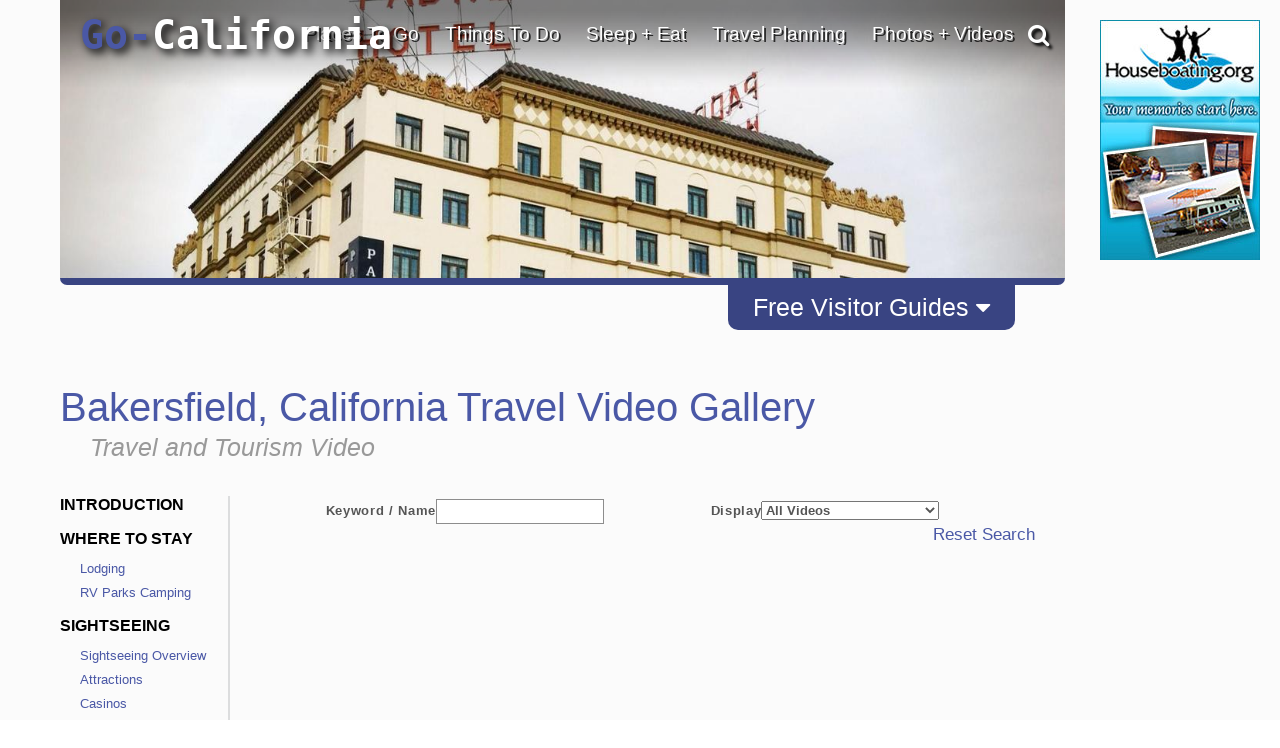

--- FILE ---
content_type: text/html; charset=utf-8
request_url: https://www.google.com/recaptcha/api2/anchor?ar=1&k=6LfDLBoUAAAAADYQW2E_ew7yGIcf5AeCdBMQLymS&co=aHR0cHM6Ly93d3cuZ28tY2FsaWZvcm5pYS5jb206NDQz&hl=en&v=N67nZn4AqZkNcbeMu4prBgzg&size=normal&anchor-ms=20000&execute-ms=30000&cb=jfco23gvp1r4
body_size: 49549
content:
<!DOCTYPE HTML><html dir="ltr" lang="en"><head><meta http-equiv="Content-Type" content="text/html; charset=UTF-8">
<meta http-equiv="X-UA-Compatible" content="IE=edge">
<title>reCAPTCHA</title>
<style type="text/css">
/* cyrillic-ext */
@font-face {
  font-family: 'Roboto';
  font-style: normal;
  font-weight: 400;
  font-stretch: 100%;
  src: url(//fonts.gstatic.com/s/roboto/v48/KFO7CnqEu92Fr1ME7kSn66aGLdTylUAMa3GUBHMdazTgWw.woff2) format('woff2');
  unicode-range: U+0460-052F, U+1C80-1C8A, U+20B4, U+2DE0-2DFF, U+A640-A69F, U+FE2E-FE2F;
}
/* cyrillic */
@font-face {
  font-family: 'Roboto';
  font-style: normal;
  font-weight: 400;
  font-stretch: 100%;
  src: url(//fonts.gstatic.com/s/roboto/v48/KFO7CnqEu92Fr1ME7kSn66aGLdTylUAMa3iUBHMdazTgWw.woff2) format('woff2');
  unicode-range: U+0301, U+0400-045F, U+0490-0491, U+04B0-04B1, U+2116;
}
/* greek-ext */
@font-face {
  font-family: 'Roboto';
  font-style: normal;
  font-weight: 400;
  font-stretch: 100%;
  src: url(//fonts.gstatic.com/s/roboto/v48/KFO7CnqEu92Fr1ME7kSn66aGLdTylUAMa3CUBHMdazTgWw.woff2) format('woff2');
  unicode-range: U+1F00-1FFF;
}
/* greek */
@font-face {
  font-family: 'Roboto';
  font-style: normal;
  font-weight: 400;
  font-stretch: 100%;
  src: url(//fonts.gstatic.com/s/roboto/v48/KFO7CnqEu92Fr1ME7kSn66aGLdTylUAMa3-UBHMdazTgWw.woff2) format('woff2');
  unicode-range: U+0370-0377, U+037A-037F, U+0384-038A, U+038C, U+038E-03A1, U+03A3-03FF;
}
/* math */
@font-face {
  font-family: 'Roboto';
  font-style: normal;
  font-weight: 400;
  font-stretch: 100%;
  src: url(//fonts.gstatic.com/s/roboto/v48/KFO7CnqEu92Fr1ME7kSn66aGLdTylUAMawCUBHMdazTgWw.woff2) format('woff2');
  unicode-range: U+0302-0303, U+0305, U+0307-0308, U+0310, U+0312, U+0315, U+031A, U+0326-0327, U+032C, U+032F-0330, U+0332-0333, U+0338, U+033A, U+0346, U+034D, U+0391-03A1, U+03A3-03A9, U+03B1-03C9, U+03D1, U+03D5-03D6, U+03F0-03F1, U+03F4-03F5, U+2016-2017, U+2034-2038, U+203C, U+2040, U+2043, U+2047, U+2050, U+2057, U+205F, U+2070-2071, U+2074-208E, U+2090-209C, U+20D0-20DC, U+20E1, U+20E5-20EF, U+2100-2112, U+2114-2115, U+2117-2121, U+2123-214F, U+2190, U+2192, U+2194-21AE, U+21B0-21E5, U+21F1-21F2, U+21F4-2211, U+2213-2214, U+2216-22FF, U+2308-230B, U+2310, U+2319, U+231C-2321, U+2336-237A, U+237C, U+2395, U+239B-23B7, U+23D0, U+23DC-23E1, U+2474-2475, U+25AF, U+25B3, U+25B7, U+25BD, U+25C1, U+25CA, U+25CC, U+25FB, U+266D-266F, U+27C0-27FF, U+2900-2AFF, U+2B0E-2B11, U+2B30-2B4C, U+2BFE, U+3030, U+FF5B, U+FF5D, U+1D400-1D7FF, U+1EE00-1EEFF;
}
/* symbols */
@font-face {
  font-family: 'Roboto';
  font-style: normal;
  font-weight: 400;
  font-stretch: 100%;
  src: url(//fonts.gstatic.com/s/roboto/v48/KFO7CnqEu92Fr1ME7kSn66aGLdTylUAMaxKUBHMdazTgWw.woff2) format('woff2');
  unicode-range: U+0001-000C, U+000E-001F, U+007F-009F, U+20DD-20E0, U+20E2-20E4, U+2150-218F, U+2190, U+2192, U+2194-2199, U+21AF, U+21E6-21F0, U+21F3, U+2218-2219, U+2299, U+22C4-22C6, U+2300-243F, U+2440-244A, U+2460-24FF, U+25A0-27BF, U+2800-28FF, U+2921-2922, U+2981, U+29BF, U+29EB, U+2B00-2BFF, U+4DC0-4DFF, U+FFF9-FFFB, U+10140-1018E, U+10190-1019C, U+101A0, U+101D0-101FD, U+102E0-102FB, U+10E60-10E7E, U+1D2C0-1D2D3, U+1D2E0-1D37F, U+1F000-1F0FF, U+1F100-1F1AD, U+1F1E6-1F1FF, U+1F30D-1F30F, U+1F315, U+1F31C, U+1F31E, U+1F320-1F32C, U+1F336, U+1F378, U+1F37D, U+1F382, U+1F393-1F39F, U+1F3A7-1F3A8, U+1F3AC-1F3AF, U+1F3C2, U+1F3C4-1F3C6, U+1F3CA-1F3CE, U+1F3D4-1F3E0, U+1F3ED, U+1F3F1-1F3F3, U+1F3F5-1F3F7, U+1F408, U+1F415, U+1F41F, U+1F426, U+1F43F, U+1F441-1F442, U+1F444, U+1F446-1F449, U+1F44C-1F44E, U+1F453, U+1F46A, U+1F47D, U+1F4A3, U+1F4B0, U+1F4B3, U+1F4B9, U+1F4BB, U+1F4BF, U+1F4C8-1F4CB, U+1F4D6, U+1F4DA, U+1F4DF, U+1F4E3-1F4E6, U+1F4EA-1F4ED, U+1F4F7, U+1F4F9-1F4FB, U+1F4FD-1F4FE, U+1F503, U+1F507-1F50B, U+1F50D, U+1F512-1F513, U+1F53E-1F54A, U+1F54F-1F5FA, U+1F610, U+1F650-1F67F, U+1F687, U+1F68D, U+1F691, U+1F694, U+1F698, U+1F6AD, U+1F6B2, U+1F6B9-1F6BA, U+1F6BC, U+1F6C6-1F6CF, U+1F6D3-1F6D7, U+1F6E0-1F6EA, U+1F6F0-1F6F3, U+1F6F7-1F6FC, U+1F700-1F7FF, U+1F800-1F80B, U+1F810-1F847, U+1F850-1F859, U+1F860-1F887, U+1F890-1F8AD, U+1F8B0-1F8BB, U+1F8C0-1F8C1, U+1F900-1F90B, U+1F93B, U+1F946, U+1F984, U+1F996, U+1F9E9, U+1FA00-1FA6F, U+1FA70-1FA7C, U+1FA80-1FA89, U+1FA8F-1FAC6, U+1FACE-1FADC, U+1FADF-1FAE9, U+1FAF0-1FAF8, U+1FB00-1FBFF;
}
/* vietnamese */
@font-face {
  font-family: 'Roboto';
  font-style: normal;
  font-weight: 400;
  font-stretch: 100%;
  src: url(//fonts.gstatic.com/s/roboto/v48/KFO7CnqEu92Fr1ME7kSn66aGLdTylUAMa3OUBHMdazTgWw.woff2) format('woff2');
  unicode-range: U+0102-0103, U+0110-0111, U+0128-0129, U+0168-0169, U+01A0-01A1, U+01AF-01B0, U+0300-0301, U+0303-0304, U+0308-0309, U+0323, U+0329, U+1EA0-1EF9, U+20AB;
}
/* latin-ext */
@font-face {
  font-family: 'Roboto';
  font-style: normal;
  font-weight: 400;
  font-stretch: 100%;
  src: url(//fonts.gstatic.com/s/roboto/v48/KFO7CnqEu92Fr1ME7kSn66aGLdTylUAMa3KUBHMdazTgWw.woff2) format('woff2');
  unicode-range: U+0100-02BA, U+02BD-02C5, U+02C7-02CC, U+02CE-02D7, U+02DD-02FF, U+0304, U+0308, U+0329, U+1D00-1DBF, U+1E00-1E9F, U+1EF2-1EFF, U+2020, U+20A0-20AB, U+20AD-20C0, U+2113, U+2C60-2C7F, U+A720-A7FF;
}
/* latin */
@font-face {
  font-family: 'Roboto';
  font-style: normal;
  font-weight: 400;
  font-stretch: 100%;
  src: url(//fonts.gstatic.com/s/roboto/v48/KFO7CnqEu92Fr1ME7kSn66aGLdTylUAMa3yUBHMdazQ.woff2) format('woff2');
  unicode-range: U+0000-00FF, U+0131, U+0152-0153, U+02BB-02BC, U+02C6, U+02DA, U+02DC, U+0304, U+0308, U+0329, U+2000-206F, U+20AC, U+2122, U+2191, U+2193, U+2212, U+2215, U+FEFF, U+FFFD;
}
/* cyrillic-ext */
@font-face {
  font-family: 'Roboto';
  font-style: normal;
  font-weight: 500;
  font-stretch: 100%;
  src: url(//fonts.gstatic.com/s/roboto/v48/KFO7CnqEu92Fr1ME7kSn66aGLdTylUAMa3GUBHMdazTgWw.woff2) format('woff2');
  unicode-range: U+0460-052F, U+1C80-1C8A, U+20B4, U+2DE0-2DFF, U+A640-A69F, U+FE2E-FE2F;
}
/* cyrillic */
@font-face {
  font-family: 'Roboto';
  font-style: normal;
  font-weight: 500;
  font-stretch: 100%;
  src: url(//fonts.gstatic.com/s/roboto/v48/KFO7CnqEu92Fr1ME7kSn66aGLdTylUAMa3iUBHMdazTgWw.woff2) format('woff2');
  unicode-range: U+0301, U+0400-045F, U+0490-0491, U+04B0-04B1, U+2116;
}
/* greek-ext */
@font-face {
  font-family: 'Roboto';
  font-style: normal;
  font-weight: 500;
  font-stretch: 100%;
  src: url(//fonts.gstatic.com/s/roboto/v48/KFO7CnqEu92Fr1ME7kSn66aGLdTylUAMa3CUBHMdazTgWw.woff2) format('woff2');
  unicode-range: U+1F00-1FFF;
}
/* greek */
@font-face {
  font-family: 'Roboto';
  font-style: normal;
  font-weight: 500;
  font-stretch: 100%;
  src: url(//fonts.gstatic.com/s/roboto/v48/KFO7CnqEu92Fr1ME7kSn66aGLdTylUAMa3-UBHMdazTgWw.woff2) format('woff2');
  unicode-range: U+0370-0377, U+037A-037F, U+0384-038A, U+038C, U+038E-03A1, U+03A3-03FF;
}
/* math */
@font-face {
  font-family: 'Roboto';
  font-style: normal;
  font-weight: 500;
  font-stretch: 100%;
  src: url(//fonts.gstatic.com/s/roboto/v48/KFO7CnqEu92Fr1ME7kSn66aGLdTylUAMawCUBHMdazTgWw.woff2) format('woff2');
  unicode-range: U+0302-0303, U+0305, U+0307-0308, U+0310, U+0312, U+0315, U+031A, U+0326-0327, U+032C, U+032F-0330, U+0332-0333, U+0338, U+033A, U+0346, U+034D, U+0391-03A1, U+03A3-03A9, U+03B1-03C9, U+03D1, U+03D5-03D6, U+03F0-03F1, U+03F4-03F5, U+2016-2017, U+2034-2038, U+203C, U+2040, U+2043, U+2047, U+2050, U+2057, U+205F, U+2070-2071, U+2074-208E, U+2090-209C, U+20D0-20DC, U+20E1, U+20E5-20EF, U+2100-2112, U+2114-2115, U+2117-2121, U+2123-214F, U+2190, U+2192, U+2194-21AE, U+21B0-21E5, U+21F1-21F2, U+21F4-2211, U+2213-2214, U+2216-22FF, U+2308-230B, U+2310, U+2319, U+231C-2321, U+2336-237A, U+237C, U+2395, U+239B-23B7, U+23D0, U+23DC-23E1, U+2474-2475, U+25AF, U+25B3, U+25B7, U+25BD, U+25C1, U+25CA, U+25CC, U+25FB, U+266D-266F, U+27C0-27FF, U+2900-2AFF, U+2B0E-2B11, U+2B30-2B4C, U+2BFE, U+3030, U+FF5B, U+FF5D, U+1D400-1D7FF, U+1EE00-1EEFF;
}
/* symbols */
@font-face {
  font-family: 'Roboto';
  font-style: normal;
  font-weight: 500;
  font-stretch: 100%;
  src: url(//fonts.gstatic.com/s/roboto/v48/KFO7CnqEu92Fr1ME7kSn66aGLdTylUAMaxKUBHMdazTgWw.woff2) format('woff2');
  unicode-range: U+0001-000C, U+000E-001F, U+007F-009F, U+20DD-20E0, U+20E2-20E4, U+2150-218F, U+2190, U+2192, U+2194-2199, U+21AF, U+21E6-21F0, U+21F3, U+2218-2219, U+2299, U+22C4-22C6, U+2300-243F, U+2440-244A, U+2460-24FF, U+25A0-27BF, U+2800-28FF, U+2921-2922, U+2981, U+29BF, U+29EB, U+2B00-2BFF, U+4DC0-4DFF, U+FFF9-FFFB, U+10140-1018E, U+10190-1019C, U+101A0, U+101D0-101FD, U+102E0-102FB, U+10E60-10E7E, U+1D2C0-1D2D3, U+1D2E0-1D37F, U+1F000-1F0FF, U+1F100-1F1AD, U+1F1E6-1F1FF, U+1F30D-1F30F, U+1F315, U+1F31C, U+1F31E, U+1F320-1F32C, U+1F336, U+1F378, U+1F37D, U+1F382, U+1F393-1F39F, U+1F3A7-1F3A8, U+1F3AC-1F3AF, U+1F3C2, U+1F3C4-1F3C6, U+1F3CA-1F3CE, U+1F3D4-1F3E0, U+1F3ED, U+1F3F1-1F3F3, U+1F3F5-1F3F7, U+1F408, U+1F415, U+1F41F, U+1F426, U+1F43F, U+1F441-1F442, U+1F444, U+1F446-1F449, U+1F44C-1F44E, U+1F453, U+1F46A, U+1F47D, U+1F4A3, U+1F4B0, U+1F4B3, U+1F4B9, U+1F4BB, U+1F4BF, U+1F4C8-1F4CB, U+1F4D6, U+1F4DA, U+1F4DF, U+1F4E3-1F4E6, U+1F4EA-1F4ED, U+1F4F7, U+1F4F9-1F4FB, U+1F4FD-1F4FE, U+1F503, U+1F507-1F50B, U+1F50D, U+1F512-1F513, U+1F53E-1F54A, U+1F54F-1F5FA, U+1F610, U+1F650-1F67F, U+1F687, U+1F68D, U+1F691, U+1F694, U+1F698, U+1F6AD, U+1F6B2, U+1F6B9-1F6BA, U+1F6BC, U+1F6C6-1F6CF, U+1F6D3-1F6D7, U+1F6E0-1F6EA, U+1F6F0-1F6F3, U+1F6F7-1F6FC, U+1F700-1F7FF, U+1F800-1F80B, U+1F810-1F847, U+1F850-1F859, U+1F860-1F887, U+1F890-1F8AD, U+1F8B0-1F8BB, U+1F8C0-1F8C1, U+1F900-1F90B, U+1F93B, U+1F946, U+1F984, U+1F996, U+1F9E9, U+1FA00-1FA6F, U+1FA70-1FA7C, U+1FA80-1FA89, U+1FA8F-1FAC6, U+1FACE-1FADC, U+1FADF-1FAE9, U+1FAF0-1FAF8, U+1FB00-1FBFF;
}
/* vietnamese */
@font-face {
  font-family: 'Roboto';
  font-style: normal;
  font-weight: 500;
  font-stretch: 100%;
  src: url(//fonts.gstatic.com/s/roboto/v48/KFO7CnqEu92Fr1ME7kSn66aGLdTylUAMa3OUBHMdazTgWw.woff2) format('woff2');
  unicode-range: U+0102-0103, U+0110-0111, U+0128-0129, U+0168-0169, U+01A0-01A1, U+01AF-01B0, U+0300-0301, U+0303-0304, U+0308-0309, U+0323, U+0329, U+1EA0-1EF9, U+20AB;
}
/* latin-ext */
@font-face {
  font-family: 'Roboto';
  font-style: normal;
  font-weight: 500;
  font-stretch: 100%;
  src: url(//fonts.gstatic.com/s/roboto/v48/KFO7CnqEu92Fr1ME7kSn66aGLdTylUAMa3KUBHMdazTgWw.woff2) format('woff2');
  unicode-range: U+0100-02BA, U+02BD-02C5, U+02C7-02CC, U+02CE-02D7, U+02DD-02FF, U+0304, U+0308, U+0329, U+1D00-1DBF, U+1E00-1E9F, U+1EF2-1EFF, U+2020, U+20A0-20AB, U+20AD-20C0, U+2113, U+2C60-2C7F, U+A720-A7FF;
}
/* latin */
@font-face {
  font-family: 'Roboto';
  font-style: normal;
  font-weight: 500;
  font-stretch: 100%;
  src: url(//fonts.gstatic.com/s/roboto/v48/KFO7CnqEu92Fr1ME7kSn66aGLdTylUAMa3yUBHMdazQ.woff2) format('woff2');
  unicode-range: U+0000-00FF, U+0131, U+0152-0153, U+02BB-02BC, U+02C6, U+02DA, U+02DC, U+0304, U+0308, U+0329, U+2000-206F, U+20AC, U+2122, U+2191, U+2193, U+2212, U+2215, U+FEFF, U+FFFD;
}
/* cyrillic-ext */
@font-face {
  font-family: 'Roboto';
  font-style: normal;
  font-weight: 900;
  font-stretch: 100%;
  src: url(//fonts.gstatic.com/s/roboto/v48/KFO7CnqEu92Fr1ME7kSn66aGLdTylUAMa3GUBHMdazTgWw.woff2) format('woff2');
  unicode-range: U+0460-052F, U+1C80-1C8A, U+20B4, U+2DE0-2DFF, U+A640-A69F, U+FE2E-FE2F;
}
/* cyrillic */
@font-face {
  font-family: 'Roboto';
  font-style: normal;
  font-weight: 900;
  font-stretch: 100%;
  src: url(//fonts.gstatic.com/s/roboto/v48/KFO7CnqEu92Fr1ME7kSn66aGLdTylUAMa3iUBHMdazTgWw.woff2) format('woff2');
  unicode-range: U+0301, U+0400-045F, U+0490-0491, U+04B0-04B1, U+2116;
}
/* greek-ext */
@font-face {
  font-family: 'Roboto';
  font-style: normal;
  font-weight: 900;
  font-stretch: 100%;
  src: url(//fonts.gstatic.com/s/roboto/v48/KFO7CnqEu92Fr1ME7kSn66aGLdTylUAMa3CUBHMdazTgWw.woff2) format('woff2');
  unicode-range: U+1F00-1FFF;
}
/* greek */
@font-face {
  font-family: 'Roboto';
  font-style: normal;
  font-weight: 900;
  font-stretch: 100%;
  src: url(//fonts.gstatic.com/s/roboto/v48/KFO7CnqEu92Fr1ME7kSn66aGLdTylUAMa3-UBHMdazTgWw.woff2) format('woff2');
  unicode-range: U+0370-0377, U+037A-037F, U+0384-038A, U+038C, U+038E-03A1, U+03A3-03FF;
}
/* math */
@font-face {
  font-family: 'Roboto';
  font-style: normal;
  font-weight: 900;
  font-stretch: 100%;
  src: url(//fonts.gstatic.com/s/roboto/v48/KFO7CnqEu92Fr1ME7kSn66aGLdTylUAMawCUBHMdazTgWw.woff2) format('woff2');
  unicode-range: U+0302-0303, U+0305, U+0307-0308, U+0310, U+0312, U+0315, U+031A, U+0326-0327, U+032C, U+032F-0330, U+0332-0333, U+0338, U+033A, U+0346, U+034D, U+0391-03A1, U+03A3-03A9, U+03B1-03C9, U+03D1, U+03D5-03D6, U+03F0-03F1, U+03F4-03F5, U+2016-2017, U+2034-2038, U+203C, U+2040, U+2043, U+2047, U+2050, U+2057, U+205F, U+2070-2071, U+2074-208E, U+2090-209C, U+20D0-20DC, U+20E1, U+20E5-20EF, U+2100-2112, U+2114-2115, U+2117-2121, U+2123-214F, U+2190, U+2192, U+2194-21AE, U+21B0-21E5, U+21F1-21F2, U+21F4-2211, U+2213-2214, U+2216-22FF, U+2308-230B, U+2310, U+2319, U+231C-2321, U+2336-237A, U+237C, U+2395, U+239B-23B7, U+23D0, U+23DC-23E1, U+2474-2475, U+25AF, U+25B3, U+25B7, U+25BD, U+25C1, U+25CA, U+25CC, U+25FB, U+266D-266F, U+27C0-27FF, U+2900-2AFF, U+2B0E-2B11, U+2B30-2B4C, U+2BFE, U+3030, U+FF5B, U+FF5D, U+1D400-1D7FF, U+1EE00-1EEFF;
}
/* symbols */
@font-face {
  font-family: 'Roboto';
  font-style: normal;
  font-weight: 900;
  font-stretch: 100%;
  src: url(//fonts.gstatic.com/s/roboto/v48/KFO7CnqEu92Fr1ME7kSn66aGLdTylUAMaxKUBHMdazTgWw.woff2) format('woff2');
  unicode-range: U+0001-000C, U+000E-001F, U+007F-009F, U+20DD-20E0, U+20E2-20E4, U+2150-218F, U+2190, U+2192, U+2194-2199, U+21AF, U+21E6-21F0, U+21F3, U+2218-2219, U+2299, U+22C4-22C6, U+2300-243F, U+2440-244A, U+2460-24FF, U+25A0-27BF, U+2800-28FF, U+2921-2922, U+2981, U+29BF, U+29EB, U+2B00-2BFF, U+4DC0-4DFF, U+FFF9-FFFB, U+10140-1018E, U+10190-1019C, U+101A0, U+101D0-101FD, U+102E0-102FB, U+10E60-10E7E, U+1D2C0-1D2D3, U+1D2E0-1D37F, U+1F000-1F0FF, U+1F100-1F1AD, U+1F1E6-1F1FF, U+1F30D-1F30F, U+1F315, U+1F31C, U+1F31E, U+1F320-1F32C, U+1F336, U+1F378, U+1F37D, U+1F382, U+1F393-1F39F, U+1F3A7-1F3A8, U+1F3AC-1F3AF, U+1F3C2, U+1F3C4-1F3C6, U+1F3CA-1F3CE, U+1F3D4-1F3E0, U+1F3ED, U+1F3F1-1F3F3, U+1F3F5-1F3F7, U+1F408, U+1F415, U+1F41F, U+1F426, U+1F43F, U+1F441-1F442, U+1F444, U+1F446-1F449, U+1F44C-1F44E, U+1F453, U+1F46A, U+1F47D, U+1F4A3, U+1F4B0, U+1F4B3, U+1F4B9, U+1F4BB, U+1F4BF, U+1F4C8-1F4CB, U+1F4D6, U+1F4DA, U+1F4DF, U+1F4E3-1F4E6, U+1F4EA-1F4ED, U+1F4F7, U+1F4F9-1F4FB, U+1F4FD-1F4FE, U+1F503, U+1F507-1F50B, U+1F50D, U+1F512-1F513, U+1F53E-1F54A, U+1F54F-1F5FA, U+1F610, U+1F650-1F67F, U+1F687, U+1F68D, U+1F691, U+1F694, U+1F698, U+1F6AD, U+1F6B2, U+1F6B9-1F6BA, U+1F6BC, U+1F6C6-1F6CF, U+1F6D3-1F6D7, U+1F6E0-1F6EA, U+1F6F0-1F6F3, U+1F6F7-1F6FC, U+1F700-1F7FF, U+1F800-1F80B, U+1F810-1F847, U+1F850-1F859, U+1F860-1F887, U+1F890-1F8AD, U+1F8B0-1F8BB, U+1F8C0-1F8C1, U+1F900-1F90B, U+1F93B, U+1F946, U+1F984, U+1F996, U+1F9E9, U+1FA00-1FA6F, U+1FA70-1FA7C, U+1FA80-1FA89, U+1FA8F-1FAC6, U+1FACE-1FADC, U+1FADF-1FAE9, U+1FAF0-1FAF8, U+1FB00-1FBFF;
}
/* vietnamese */
@font-face {
  font-family: 'Roboto';
  font-style: normal;
  font-weight: 900;
  font-stretch: 100%;
  src: url(//fonts.gstatic.com/s/roboto/v48/KFO7CnqEu92Fr1ME7kSn66aGLdTylUAMa3OUBHMdazTgWw.woff2) format('woff2');
  unicode-range: U+0102-0103, U+0110-0111, U+0128-0129, U+0168-0169, U+01A0-01A1, U+01AF-01B0, U+0300-0301, U+0303-0304, U+0308-0309, U+0323, U+0329, U+1EA0-1EF9, U+20AB;
}
/* latin-ext */
@font-face {
  font-family: 'Roboto';
  font-style: normal;
  font-weight: 900;
  font-stretch: 100%;
  src: url(//fonts.gstatic.com/s/roboto/v48/KFO7CnqEu92Fr1ME7kSn66aGLdTylUAMa3KUBHMdazTgWw.woff2) format('woff2');
  unicode-range: U+0100-02BA, U+02BD-02C5, U+02C7-02CC, U+02CE-02D7, U+02DD-02FF, U+0304, U+0308, U+0329, U+1D00-1DBF, U+1E00-1E9F, U+1EF2-1EFF, U+2020, U+20A0-20AB, U+20AD-20C0, U+2113, U+2C60-2C7F, U+A720-A7FF;
}
/* latin */
@font-face {
  font-family: 'Roboto';
  font-style: normal;
  font-weight: 900;
  font-stretch: 100%;
  src: url(//fonts.gstatic.com/s/roboto/v48/KFO7CnqEu92Fr1ME7kSn66aGLdTylUAMa3yUBHMdazQ.woff2) format('woff2');
  unicode-range: U+0000-00FF, U+0131, U+0152-0153, U+02BB-02BC, U+02C6, U+02DA, U+02DC, U+0304, U+0308, U+0329, U+2000-206F, U+20AC, U+2122, U+2191, U+2193, U+2212, U+2215, U+FEFF, U+FFFD;
}

</style>
<link rel="stylesheet" type="text/css" href="https://www.gstatic.com/recaptcha/releases/N67nZn4AqZkNcbeMu4prBgzg/styles__ltr.css">
<script nonce="b9Db4mwdl5gdBmn-b20p9g" type="text/javascript">window['__recaptcha_api'] = 'https://www.google.com/recaptcha/api2/';</script>
<script type="text/javascript" src="https://www.gstatic.com/recaptcha/releases/N67nZn4AqZkNcbeMu4prBgzg/recaptcha__en.js" nonce="b9Db4mwdl5gdBmn-b20p9g">
      
    </script></head>
<body><div id="rc-anchor-alert" class="rc-anchor-alert"></div>
<input type="hidden" id="recaptcha-token" value="[base64]">
<script type="text/javascript" nonce="b9Db4mwdl5gdBmn-b20p9g">
      recaptcha.anchor.Main.init("[\x22ainput\x22,[\x22bgdata\x22,\x22\x22,\[base64]/[base64]/[base64]/[base64]/[base64]/UltsKytdPUU6KEU8MjA0OD9SW2wrK109RT4+NnwxOTI6KChFJjY0NTEyKT09NTUyOTYmJk0rMTxjLmxlbmd0aCYmKGMuY2hhckNvZGVBdChNKzEpJjY0NTEyKT09NTYzMjA/[base64]/[base64]/[base64]/[base64]/[base64]/[base64]/[base64]\x22,\[base64]\\u003d\\u003d\x22,\x22d8ObwqA4w69Zw73CscOmw7zCg3BsRxvDp8ODTllCd8KFw7c1IW/CisOPwpvCrAVFw5sifUkmwrYew7LCm8Kkwq8OwrfCkcO3wrxjwqQiw6JyF1/DpDZZIBFJw7Y/VE5aHMK7woTDgBB5U3UnwqLDt8K7Nw8XDkYJwpLDpcKdw6bCicOKwrAGw5jDpcOZwptpUsKYw5HDlcKhwrbCgHZHw5jClMK4f8O/M8K+w5rDpcORVsO5bDwKfArDoSQVw7IqwrfDk03DqA7CjcOKw5TDqS3DscOcSS/Dqhtxwr4/O8O2DkTDqFTCumtHOcO2FDbCkDtww4DChj0Kw5HChh/DoVtLwrhBfj03woEUwpl6WCDDlUV5dcOuw6sVwr/DlsKuHMOyWsKfw5rDmsOjZnBmw5rDjcK0w4NQw7DCs3PCo8O2w4lKwppGw4/DosOfw6MmQi/[base64]/CisO8ZT7CrzkFFcKDA1LCp8O5w4g+McKfw55yE8KPJcKIw6jDtMKYwr7CssOxw7pGcMKIwpQ8NSQHwprCtMOXDzhdeihDwpUPwrdGYcKGdsKCw49zG8KgwrM9w5tRwpbCslw8w6Vow4w/IXovwpbCsER/SsOhw7Jww5QLw7VeecOHw5jDkMKVw4A8dcOBM0PDqAPDs8ORwr/Dkk/CqHXDo8KTw6TCggHDui/DshXDssKLwr7Cr8OdAsK3w7k/[base64]/CrXTDi0/[base64]/Dnx0AwpTDuzcIwrcZwr7CtGsQwrQZO8K1DsKEwq/DkzsvwqfCscOkdcOQwqdfw5UUwqTCogMjM0nCiXzCicKhw4bCkVPDtUIAXzQTOsKUwoNHwq/Di8Ouwr3DlUbCpSwLw4o4UsKKwoLDt8Kfw7bCmEofwrRhG8KowrfCh8OlflU+wp0BL8K8QsK2w5ooSRXDtGIVw57CucKITUURa0nCqsKJBcOxwqLDvcKCFMKsw60BM8OPVA/Dl1/[base64]/DkMOgWi4yIMKpYcOVwoHCmMOQYcODw64RSMOPwpNrGcKUwqTDqwRmwo/[base64]/w70yPnXCskEKX3/CrF/ClMKeIcORBcKgwrDCjMOUwqFbNsOpwrdUTGrDqMKIKSXCmhN4D3vDjsOzw6nDpMO/wqhUwqbCnMK/w6lQwrRbw4YPw7HCnwZzw4kZwr0vw6ozT8K9UsKPQMKDw7oWMcKdwpdgf8O7w58UwqV0wrYxw5LCp8OoE8OMw73Cjzkywq5Yw44xfCBAw6TDgcKKwrbDlgnCo8OcHcKgw6sVBcO4wrBWc2zCrMOHwq7CmTbCscK0C8Kvwo7DilfCncKewoI/wrXDgBdAbDMMfcOGwqMzwpzCkMKVUsO7wqbCisKRwpzDp8OqBSoEPsK6NcKQWC4/J3fChyxQwrA3WXjDjMKOL8OGbcKLwoE+wrjCkgR/w67DkMKOIsO6dyXDvsKPw6Ikdw/[base64]/Dtkdcw47Cp8OkwqdYw7rDoFzDo8KFeyE6LC8KKxAwQ8Olw47CqmJFccO0w4otGMKVb07Cj8KcworCgsKPwpRJGjgCB3ctfzFzcMOGw7w4FCvCoMOzKMOMw4Q5f3vDlCTDkXvCpMKzw4rDv3x7Rnpaw5trBW/DiRlfwpg8B8Kaw4LDt2nCgMOZw4FoworCt8KOasKOJUzCkMOQw4vDmMK+VsOLwqDCvcK7w7VUwooowogyworCl8O4wo5FwprDucKcw6DCpSRfR8OccMO8EE3CgzQEw4/[base64]/CocKpLCBRwpFew41bKcOHZcORZSdwZzfCnW7CkhzDimvCv3DDosKqw4RywoTCoMKqCwzDpjTCt8KFIijDiR3DncKbw4w1G8KxHms5w73CgkHDuw3Dr8KERMO/wqXDnRIZXFPCmTDDmVbClCwoUCrCg8OOwq8Uw4vDvsKTUx/[base64]/DosKHbBB0E8Omw7zDjMKAw6zCnzTCq8OhdFrCoMK9w6ouwo3CuArCtsO4JcOHw7IYKjJHwq3CnU9rVB/DlhkaTRgjw6sJw7DDl8OGw5YWVh81NDsCwrPDggTCgEUvOcKzIzbDi8OZQg/DqjXDhcK0aCZxXsK8w77DmRk5w7rDhcKOK8OSw5LDqMO5wqJGwqXDnMOoeW/[base64]/IRrDpTnDnMOjw6HCqS1VV8OWwp1uNWxtTkzCsHYGe8K9wr9DwpEfP3/CjGDCn28fwpZXw7vDmMOPwo7Dj8OkJy5zwq8GdMK4NEwdLTTCkXhvYBIXwrATf1thRkBiSUlIGBNIw7ZYJQTCr8KkcsOlwrvDlyzDnsOjAMOcfSxzwozDgcOEHyFUw6NsZcK/wrLDnQXDlMOXbgrCscOKw6bDksOcwoIOwqDDmsKbcVAQwp/CpUTCqVjCuWsBFGZCEF5owqjCu8ODwp48w5LCtsKBVVHDjsKrZjDCpkvDmTPDvAVRw6A0wrLClxp0w5zCiTVgAn7CswU9Q23DlhEyw67CrcOpSsOTwo7ClsKNM8KrAcKiw6Vnw4V8woPCrAXChBg/[base64]/ChFzCnUUCEMOMw4FxBCLCrMKOOsKyDMOSS8KgFMKkw4HDgULCh2vDkFd9B8KSbsOtJ8Oaw6gpPF1Jwql6PGYRHcOBRRgrAsKwRHoFw7XCoxM9OxB/HcO9wpo+En3CoMOILcOUwqzDgioIZ8O8w6c4fcOwKxZNwqp9bS/Do8ORZMO5wr7DrmTDvTUBwr5pOsKVwoHCnFVzdsOvwqRuAcOmwpJ4w5HDi8KzHB/Cj8KsYHvDrSA1w44saMK5YsO7UcKBw5Uow6rCnw15w6Ftw6Muw5YzwoJqVsKeB1kSwodPwr8QLXfCl8ORw5rCqiEvwrlCU8Oqw7fDgMOwR2xwwq3ColvCjj/[base64]/DjG86w5g6X8OfY1XChk1Pw6Y0eE5Aw4nDrnteR8K7RsOueMKlLcKVbUzChlHDncKEP8KRJC3CgVbDh8KRO8OYw7oQdcKRT8KPw7fCgMO5wow7PsORwqDDhhvCgcOpwoXDuMOvNmAuMQ7Ds0zDoQ4vPMKVFQHDusOyw5ROLFozwonCusOzJgrCqSFFw6/ClQIbQsK8aMKZw7hEwpNfYwgJwqvCqyrChMK5CWoIdhgwIEfChMOGTWnDhw3DmmAGeMKtwonCu8KCWxJewqpIw73CsDY6ZE/CsxJGwrh7wrNFR048B8OJwqjCvMKOwqt+w7vDoMK6KyPCncOCwphEwr3Cs1bDmsKdPhLDgMK6w6VYwqAawp/CscK3wpgiw6/[base64]/DrcOywrXDohnDk31JPSk8wrfCgcKbw70aa38cRjvDjSIDGcKIw5ghwoXDg8KGw6rDhcKmw6Efw4IeD8O4w5I7w6sYKMOIwpPDmUnCscKBworDo8OrKMOWdMOJwogaKMOrY8KUc3/Cr8OhwrbCpgzDrcK1w4lGw6LCgcKrw5zDrGxSwrXCnsO0MMOhG8OqJ8OlQMOnw4kGw4TCncOaw73DvsKdw4/Cm8K2TMOjw4Y9wolNGcKMw7AKwoHDiyZfYVUFw5xywqRuKgd2X8OgwqnCisKFw5bCjDPDpUYLO8OTT8OfSsKqw4LChcOTDBjDvWNOKDXDusOnPsOwPns0fsO1B3jDi8OcI8KYwrLCqsOKG8OCw7bDu0bDjCbDsmvCpMOMw4XDuMKmM2UwJ25APyPCmcKRwr/CrsOXwoTDl8O+HcKuBzAxJlExw48XW8OqcUHDh8KVw5oJw6PCsQNCw4vCk8KZwq/Cph3CisOrw7PDp8OcwpZuwrM/BsKRwrzCi8KiMcOua8ORwrHCmsKnGHHCgW/DrQPCh8KWw5QiW2x4LcORwpMOKMKtwpLDmcO3YjLDm8OwU8OJwpfCucKYV8O+KDcAbXbCiMOyScK6ZV4Iw4DCiSEANMOePjBjwpXDqcORZ3/CpMOiw4x4ZMKYdMOUwpZWwqpibcOZw4QdMiN/Sh42TFXCjsKiIsKtLXvDnsK9IsOFZG0fwrvCrsOaGsOFZjTCrsKcw6M/[base64]/CoWXDqsOpMsOMHR0AwoNhwrnCqknDoU8KB8KqDVDCqno6wo81I0jDmyfCgxHCqV/Dt8OMw5jDrsOFwqjCrgbDvXLDosONwoRGFsOpw58rw4vCn1FXwqhMGBLDugTCm8KPwp0FJF7CghPDk8KhSW/DnlgZLVoCw5MHEsK4wrnCocOsQMKkNBJhTB8UwrNIw6bCm8OleFlvf8KTw6QSwrMEQG4AFnPDtsOPbwwRbDfDg8OnwpzDglTCusKhQx1BHj7DlsO1bzLCrMO2worDvBXDtiIMI8KqwoxTw7PDpQY6w7bCml5/[base64]/csK2XCrDocKFw4/Ckx4mw5vDvcOQOWvDuybCocK/w6Q3w48MOMOSw4hgR8KucSvChsO8Rk7CqTXDgz1NM8KZYHnDnnfCkDTCjiDCmnjCllQObMKMCMK4wpvDgsK3wqHDkx/CgGnCilbClMKZw6QFLj3DlCHCphnCjsKkIMOaw5M9wr0VVMK7ck8swp5BfkEJwqbCmMOGWsKHJCnCuG3CscKJw7PCiCRew4TDkV7DlQN1Ag/[base64]/YXzCosO4w47DscKKwqI7ZAY7w6MqwrzDocOWw6gLwoImw4rCoF46wqpOw4pZw5sQw6JAw77CqMKoGnTClWduwpZTewAbwqvDmMOOCMKYJWDDkMKtVMKAwqHDuMOmLsK4w6bCqcOCwpZKw7Y7IsK+w4gHwqkjMBZ4NmhhDsKqbF/DssKhXMOKUsK0w4Uhw5J3TiIpXcOSwo/DjToEJsKmw7zCrMOewqPDiwMow6XCu2QQwoISw74Fw5bCpMKpw60PTsK3YFoDdkHCuRBrw414PV5uw7LCmcKMw5bDokETw7rDosOgBQ/CoMO+w7XDhMOmw7fCt2jDtMOJVcO0I8KwwpfCrMKnw5fClMKtw5HCjcKUwp5gXQ4GwpfCjEbCrQZSasKKT8KOwpTCjMO1w78xwp3CvcKJw7ItdwFqJxNUwrttw4DDpcOAY8OWJg7ClcOUwobDn8OBKsOGZMODFsKCdMKhaiHCugDCgy/DsUrCusO/Hw7Drn7DpMK5w6cNwpLDjlEqwqzDqMO5UcKEYgJXeXsSw6xZZsK4wqHDsFtcCsKJwoIlw40iE0HCtlxEVWE7BC7Cm3hMOhvDmjHDrVRpw6nDqENAw77CisKNAltMwqbCrMKsw69Uw6phwqd5UcO7w7/CuS/[base64]/AcKBbQDCk8Ofaw/CkXHDsFrDvMKEwp/[base64]/DtgN8w6zCicKxQyJqw7ZYX8OnT8Ohw4d3IMOMOGUUHV15w5VzSD/CtXfDo8OwXxDDh8OBwrHCm8KmbTZVwqDClsOlw7vCj3XCnh0mOTg1GMKKB8KgIcOAf8K8w4UUwqHClcKtGsK4egXDvjUBwoAsdsKpwo7DmsK4wohqwrtiHGzCkVTCgTjDgXbChx1hwqENJR8ZLF1Ew58QHMKiwoHDs1/Cm8KoFXjDpHbCoSvCs2lUSmMdQisFw6xjK8KQKsOnw5xxaGvCscO9wqvDlQfClMKCSSNhVzLDh8K/[base64]/Dm8O3CMKow6zDhXDCt8Kzw5XCgsKyJQIMwr3CmcKNwq9gwrtUDcKMDcOJNsOJw5YlwqbDp0DCvsOsGEnCr3PCmcO0YAvChsKwYMOsw5nDusOmw643w7x/[base64]/CpD1ZQMOxXMOrcMKZIypwNl1hw6Ahwo7DtFErH8O8w6zDtsKQwoA4bMOiD8KTw5Yuw5kcHsKnwqPCni3Coz3DtsKFQBTDqsKjPcKYw7HCoHQgRH3DuD3DocKQw60iZcKJHcKow6xkw6xnNmTCrcORYsKZFgcFw5/DoFRsw4JWanzCjS52w4hGwpVCwoQpchjDnxvCgcORwqXCosOtw5zDs03CjcO2w49bwpU5w6ETV8KEesO2T8KcWxnCqsOqwo3DqiPDqMO4wp02w6nDtXjDncK7wrHDlsOYwq/CssOffsOKB8Okf3sKwp01w5l0K2DCtUnCmkPCn8Onw4c+ZsKtTiQow5IBL8KUQz46w5zCr8K4w4vCpsKOw7UxS8OHwq/DrwfDnsOKb8OSM3PCk8KIdB7DtsKKwrp/w4jCrcKMwqwXEmPCl8KGc2I+w5rCi1FxwpvDpUNTNXF5w4MIwoIXYsOYKV/Cv33DucOlwq/CkAlnw7rDp8K1wpvCmcKdd8OhQDbClcKOwqrCoMOIw4AXwoTCrjpGX01pw7TDj8KXDiJjMcKJw7sUdmbCosOPS0fCjGB/[base64]/[base64]/[base64]/wpPDhsOif0ZfwrZvwqNIQ8KPPknCkU3DqMOhbnpkJGHDssKRRSTCilUcw6wkw6JFGy0wIkbChsK8OlvCksK4RcKXacOjwoxxJ8KoaXQlwpfDsVzDmCI6w58eFjZIw54wwp/DjGjCijkgWxZ+wqTCv8OQw41lwpJlOsO7wrx7wonDjcOow7PDugXDnMOdw67Cv3ACcB3CvMOZw5FvWcOZw4VFw4bCkSQDw6t+a3VuM8KBwptNwpTCn8K8w7NjbcKpK8OJT8KFF15mwpcmw6/CksObw7XCjUzCjll6QEYcw4PCtTUhw7sRI8KpwrFsbsOIM11wOFpvfMOlwqXClg8RPsKbwq5bQcO2J8KVwpHDu1U3w4rCvMK7wqtrw5lAVsKUworCoxLCq8Kvwr/DrMKKUsKwWA3DvSvCnyPClMKKwp/[base64]/CoMK6w6IresOhwrrDjg/[base64]/CjcKcUMKUZsKyIWcWw5/CgcKcfFjCm8KtE1HCrMKRYMKSw5c9aCDDm8Kkwq/[base64]/[base64]/DvsOvwpkSNS7DkGDDg2RnWinDt8OYKsKKwqMzeMKcGMKhfMOJwrIzVQsVT1nCp8OHw7Y4wpXCmMKXwqQNwqV7woBnRMKqw4EUX8K/w6gdJm3CtzNWMxDCn0TCiAkmw6rDikzDssKSwonClCs3EMKsVkEJacOrW8O/woHDg8OTw5dxw6PCtMO3CnzDnUtlw5jDh2xiRsK7wpNowpXCuSfCsEFVbzEcw4bDh8Oow7VDwpUEw6/DoMKYFDLDrMKWwoQwwpIuHsOybAzChsOIwoHCqMOLwozDik4sw4vDrDU/woIXcljCg8K0MiJgVyUeHcOqVsOaPHlnJcKSw5HDvzJ3wrQnQkfDpEJnw4rCgVLDmsKAIzh6wqnCmWFywprCqh4bZHjDhzfCiRrCrcKKwp/DjsOIL3HDig/DqcONAjARw5LCjG5/wog/ScKjN8OuRTZKwqprR8KxLEIcwrEuwqPDgsKwGsOoWFnCsRDCnA/Do3XCgsOPw6jDo8O4wo5sBcORMylYRF4HBBzCn0rCngnCtXrDm1YoK8KUPsKdwoDCqxzDrXzDpsKASBPClcO2J8Kew4nCm8KUbcK6G8O3w4tGN2UBwpTDsV/DrsOgw6fCqDLCpCbDrwRuw5TCn8OWwqUWfMKLw4nCswzDhMOSbD/[base64]/[base64]/DrMOXPMOtSX/CksOCw47CucKvw6XDh8KXwpHCoCfCg8K4wpotw7zCisKBEGLCgjRXUsKMwoTDqsOJwqoiw45vcsO6w7xNOcO5QcOCwrPDjDATwrzDj8OcEMK7w5tsI2M/[base64]/CjH/Dt8KPCzoEwqFew57Dvl3DtFxnO8Omw7vCs8OAPkTDl8OGTjbDp8OjEz/DosOhZ1nDhEQ0M8KQS8OFwoLDksKRwpvCq3XDr8KJwptXYsOGwo5Swp/Ct2bCrQHDj8KOSirCoVnCgsOvamTDlsOSw4/CoH10KMOZbi/Dt8ORXMOPJ8Ovw6JBwqktw7rCv8KGw5nCucOPwoZ/[base64]/DgmFPw5TCoMKfwph2wqbCpW3DqcK0bsOYw6ZYwrjCihrCrURbGRfCn8KPwoRvYl7CtE/Dl8KlZmHDlDxSET/DvmTDtcOOw5wlYCBYSsOVw53CpXNyw7HCk8Ojw5gxwpFYw7Mgwpg8KsKHwpfCiMOzw68uCCRwScOWVHzClcKkLsKTw6Esw6QMw6ZcZV87wqTCjcKVw7zDiHICwoFMwqh7w6NxwpjCs0LDvC/DlcKMUC3CjMONOlnCtsKxLUnDi8OCRlNfV1BqwpzDkRJNwooGw6VOw6UEwrpkTzHChkpXE8KTw43Ck8KSRcKZFk3Co30vwqQ5wpTClMKrMG9dwo/DhsK2ETHDh8KZw7DCkFbDp8KzwocGF8Kcw6dXXRnDpcKywprDlD3DiCfDncOTXGTCgsOFRGPDosK+w5IGwpzChnVSwpXCn2XDlCvDs8ORw7rDi0wiw4DDq8KCw7fDoXHCucO1w4bDjMOIb8K/PBBILMOFQ2ptPlp/w71xw5nCqBrCnX/Ch8O0OB3DgT7DjsOdFMKJw5bCvsOTw68Kw4HDnnrCkngZTm8zw5XDqjjCl8OBw5PDr8OVU8OswqNIZgVMwoMLQkRDBjp8N8OLEwPDk8KWbigiwoAAw5TDmcKYQMKydTPChjVWw44KLGjCqWA2cMOvwoPDnUHClV9KesO0Qwhwwo/DgmMaw4IZTcKww7vCksOqIMO9w7PCmE3Cp09Qw7xjwonDhMOvwqtYN8Kqw63DpcOQw6Y3IMO7dMO6NF/CsA/Ck8KIw6I3bsOUNsKVw4YoK8K1w4zCiV8dw7LDlz3DhzgYEn9ewpErR8KBw77DuF/DhMKnworDolYDB8KDRMK+EEPDljrCqgVuBSvCgVN4L8OUNA/DpsOhwqJTC2XCuGTDlDDCgcOCG8OCHsKzw53Dm8O0wo0HKk5Jwp/CucKYKMOWCDJ3w40Bw4HDjgggw4/CgcKMwobCmsOQw7ceIXVFOMOFe8Kcw5bCqcKLKBrDpsKJw5wdU8KMwolRw4wXwo7CrsOfAcOrAjhTLcKxUBnCksK5AWBmwrYQwqVsS8OcQsKObSlLw7hCw4PCkMKeYAzDqsKzwr7Dl1oOOMOtPEYcOsOrNDvCrcO/[base64]/DncOGQiAlw49cwrHCgQnChw3CjCnDhMOSwo/[base64]/JArChmQeQmZLesO9RsKGwqRaUcOewozClxViw4TCgMOcw77DnsOdw6bCnsKjV8K0ccOUw6d0XMKLw4VzHcO/w47Cp8KqYsOiwrkeI8KXwqxiwprCusKrBcOOJHjDtg00c8Kdw5ojwqN1w6kAw7BewqPCsjVYWMKxMsOAwolFwpLDncO9N8K/SgrDoMKVw7fCuMKnwqY/[base64]/ClzPCuW9cw7XDrMKyw77DpcOcwo/DvsKZWW7DlsKRRVIVLMKFcsKAPQbDucKuw7tbwozCosOIwq/CiTUbFMOQOMK3w7bCncKvHRLCuQF8w6DDucO4woTCn8KWwq8Nw4UZwpLDssOnw4bDq8KfLsKFQTDDkcK2FcKqThjChcKYCgPCn8OjazfChsK7eMK7c8O1wohfw7wLwr1uw6nDgDTCmMOQVMKZw5vDgSTDpiw/[base64]/[base64]/Dv8KCwonDtF06MzDDtMOhF2HDpDV8JxTCn8KkwpHCmcK2wrXCvh/DgcKCFhfDpsKiwp4/[base64]/woXDqsKxW8OLwq3CtmbCn8KrR3vDnMO8wrk9ODnCrMK4DsO+MMKEwrnCj8KMZjPCg2nCvsKNw7Uewot1w7dKe1kHDBg2wrTCmh3DkitAUyhkwpE0YyAPAMO/H0VXw5AGOwwhwqIBW8KeKcKEUH/Drk7DlcKRw4HCqULCs8OHOhQOM23CkcKlw57CvMKmZcOnLMOUw4jCh37DucKGJGnCqMKuK8KowqrDtMO/aS7CvSnDl1fDpsOeX8OXLMO/[base64]/DnWHDsT7DsVwhS8Kqw44ReMKTwpY/w4PDhcO1EG7Cu8O/[base64]/DiX7DoCg7fMKnw6/CgcO9w6cvQcOPPcOjwoPDrMKqdUPDmcO9wpoQw45jw5bCmsK2XmrCpsK4EsKsw43CmMKjw7khwpQHKinDtsKbfWjCphbCkkk3ZxxxfsOrw4bCqlJPE1XDusKEFMO1OsOTOGY1bWYYDQHCokHDpcKSw5jCrcK/wrRVw7vDtj3CjQLCvwPCg8Kdw5/CjsOewr02wpsOKyEBdmkMw4LDh3LCoDXCnQHClsK1EBg9dGRhwqkBwotsD8KJw5QkOCTCgMKEw5XCsMKyaMOaRsKHw6zCksKhwpzDojHCjcO9w7vDuMKWB0YYwpfCssOzwq3DkW5pwqrDhMKXw4/Dkzo0w7xBOsKhYmHCgMKXw4d/[base64]/DhMOkc8Kdw67CjsOdwqpxOMOBwo7CvsKCd8OnVCjDt8Ksw7XCpA3CjknCosKaw77CocK3fMKHwqDCi8OPL0jCvkTCoi3CnMO6w5xiwpfDu3cpw5pIw6laAcKcw4/DtiPDmcOWNcKWNhRgPsKoRBXCrMOGNBFJOcOCNsK5w4EfwrLCqBRkL8Okwqk6bn3DrsKmw5TDhcK6wrhmw5fCkV8waMK3w4gxRDDDtsKIYsKpwrPDlMONVMOJYsKFwqcXVGQdw4rDjhBMEsODwpLCsC9FdcKxwrBYw5ABAREgwppaBxQOwotqwoAdcBJrw4/Cv8O0wo8vw7tzSlvCpcOFIlvDssKxAMOlw4DDtgYHfsKawo1Cw5wPw5Jnw4xaJk/CjhPDqcKfN8OkwpwReMKJwoPCj8OAwrsgwqEObDUXwp/CpsO7Bz4cfw3CicK6w4U4w48SYnoGw4LCjMO3wqLDqm/[base64]/DusKcwprCocK8KcOXw77Dg8Okw65+w4rCvcOew4U4wqrCtMOrw6HDsCNJwqvClD3Dg8KoEALCqkbDqzPCjDNkCsK2G3PDmg1Iw6N3w5lhwqXDg3wfwqRywrfClMKrw6sYw5/Du8KbTS5wGcO1bMOJGsOTwr7CsXnDpBvCuQ5Owq/CkkPChVYTccOWw5vCn8K0wr3CvMO/w67DtsOecsKmw7bClgnDqGnDtsOWVMOwasKeDVM3w7DDpDTDtcOcGMK+ScKxEAMTbsOoFMOFSgHDvQR7cMOrw67CrsOywqLCoykBwr0jw4h/woB4wrXDkWXDlndQwojDoSPCpMKtdAIiwp5Xw7YmwoM0McKWw6I5GcK9wonCkMKPW8O5UTYBwrPDiMKHGEFQRnDCt8Ksw5nCgyHDkwPCssKCNmzDksOIwqnCmQwdK8O1wqAlEnAxZMK1wp/Dt0/DpUkXwqJtSsK6CBBLwq3Dn8OBaX5nHxnDqcKQMEnChTDDmMKQZsOCQkQVwoFycsOcwq/DsxNBOsOkG8KXK1bCncOswpBrw6vDjmLDgsKiwpgDMAAyw4vDtMKWwqlpw4tFE8O7cjlBwq7DgMOJPG/CtA7CmAJFY8OSw55GMcOvWHBVw6nDniZGF8K3S8OowpLDn8OUOcOgwq/CgGrDvMOHTE1bcz8Xf0LDpCfDh8KqH8KtBMObUkjDt2AkRlQ/XMOxwq8vw67DjikSQnZhFcO7woZnW09sZABCw793wqYsBHp0EMKGw71QwoQcZiY/LFYDJyDCo8KIOW8UwpnClsKDEcKOMEDDiSjChzQmFATDgMOYAcKgQMOaw77DiFjDjEshw7/CqHbDosOkwp1nXMOQw69kwp8bwofDoMOdwrjDhcKuA8OPDlYXN8K+fCYdN8KnwqDDojLCl8KIwp7CkcOYAD3ClBEqcMOdKz3CtcOOEsOrZFDClMOmBsOYKsKiwp/Csh4lw7JuwoPDmMOawrR3aibDuMOsw5oEPjpWw5NGPcOvDArDnsOBalxgw5/[base64]/ZcKqwr/DsVgMLhzCqQUSw5YZwosGwobCrHbCk8Oew4bDoHELwqLCgcOZMDjCmcOvwpZdwq7Coj4rw41Pwr5cw6wrw67CncKrWMOuw78Rwqd+RsOpI8OSC3fCg3zDqMOIXsKedcKZw4Bbw5R/NcK9wqQUwqp9wo8FLMKewqzCi8OgCQgLw5FJw7/Dm8OWJcKIw7TCvcK9w4RkwrHDjMOhw5zCtcOzGAMFwqVrw4YhCA1nw4NDIsKNJ8OKwoRMwq5FwrDCu8K4wqE/D8Ktwr7CssK1CUfDsMK7bzFXw71PC2nCqMOaN8OUwr3DvcKBw4TDpiErw4fDoMO9wqYKw63CrjjCgMOkwrzCq8K1wpI6KxPCr2hMVMOhY8K+b8KpLcO3QsOVw5lDD1TDjsKdb8Kcdm9oScKzw6ERwqfCi8OqwqIWw7vDmMOJw5PDvmBcTBRKZ3ZtOC/Dv8O5wofCs8OuRCNeSjPDkcKaOERdw6ZZaElqw5gHah9WEsKHw4HDqCkXccO0SsOaeMKew75Ww7DDvzdgw5zDpMOeRcKSPcKVesO7wo4mWiLCkUnCisK3fsOzPFjDqEM0dxNZw4hzw4/DlsKCw41Fd8OowrBjw5fCkiNxwqnDl3fDosO1RSt9wotAFnhDw7rCrWXDs8KOesOMSjF0csKVwr3DgAzCqcKXB8KuwqrChA/DkE4DccK1JmvDlMKLw5gow7HDkXfDrAxfw6UjKzPDs8KcHcO7w7XDrwNvaC9QVMKiKcKcFjPDr8OpEcKpw7RFHcKpwq9WaMKhwqYIVm/DnMOjw7PCg8Oew70sfSNNwovDqFooW1LCtS0uw4p/w6bDgVV7wrUeOgVGw6Ucwr/DnsKiw7PDrDdiwrYmSsKFw4F/RcK1wqLDvMOxf8Kcw7FyXmcowrPCpcOxW03Do8K8w74Lw5fDsmZLwql1a8O+w7DCgcK4fMOGATHCmVZEUlTDksKqD2rDpFXDncKnwofDg8Oxw7IdahDCkknCnHUDwq1IU8KbLsOXLR3Dt8Ojwo5Zw7VqMBbDsFvCpMO/[base64]/Diy/DtAomwolKw5jCkAwmZRthw5TDikRMwpTDlcKnw5I/wqIaw5XChMKPbSo5LQjDhVNjYMObYsOSQEjCtMOdZVdkw7PDmcOWw5HCskPDhMODbQMQwpF9wrbCjmjDvMORw7PCoMKNwrjDg8KTwp9pcsOQICZkwpUxC2crw7IFwqzCusOqw4loBcKcacOfHsK6M1HCl2fDqwJnw6bDqsO2bCc/XmjDoRU/PW/CqsKZX0XDmwvDuXXCnVoDw7hgUivCncOXGsKFw67ChcO2w4DCkXB8McOsRmLDp8KZw5nDiB/DngzClMOwT8KZVsOYw5tYwqbChRRgGHBUw6Z5w4xXI29NY3NRw7c+w7p5w4LDgkMoAXfCicKvwrpSw5gZwrzClcKdwqzDp8KjSMOSfTh1w6ZGwroYw6cUw7cgwobDkx7CnVTCicOyw4ZmOmZ/[base64]/Cq3fDoW0VY1HDsyZwwrUgMsOcw48Mw4pZwpgiw5g4w58MPsOzw7hQw7rDpyMnSnHDiMOFf8OAfsOKw44AZsOGRwLDvHlywrzDjWnDnURLwpEdw50QOkg/LjjDojfCmcOdAsOeADzCvsOCwpZ2L2ULw7bCosOUBjvCk0cjw6/DqcKTwoXCisK6RsKNI2h6QxFowpIDw6Ndw45rw5fCvGzDpHXDsiNbw7rDp00Nw5VuNnpnw53ChxjDusK5OzR1A3nDjHHCkcKRKVjCtcKhw5tEDw8dwr49ccKzHsKNwp5Owrk9ZMK3TcKAwrcDwoPCj3/Cl8K5wr4pScOtw4FQfE/[base64]/Csk/[base64]/DjkbDkyF0wpAQMMOJwofDvMO4w5TCo8O2Ay3Djg4/wrrDrcOAKsOxwqkYw7TDgR3DoiHDgETCi1xCSMONSAbDoiJvw4zDm2E/wr55w5ozNUPCgMO3DcK9YsKPSsOkU8KJdcKBfy5UeMKLVsOubE5Aw6rCpBbCi3LDmBrCikrDh2how6N0O8OSVmQowp7DphhEC0rCnEYywqnDsV3DjcKuw6vCokcNw43CnAAQwqHCkMOvwoXCtMKjPGnDmsKCNjxBwqkCwqhhwobDoEDDtg/DoGYOd8O6w5dJWcKOwrMicXXDmsOAHBVhDMKkw5fDoyXCkiYQLFNSw4zCkMOwYcOBw55OwrBZw4gvw58/a8Kcw5bCqMOVJC/[base64]/Cg8K8BMKWRxzDmSDDt8OhMMKkwopIw5DDicKIw5DCsTBPJyrDtVMGw67ClsKaSsOkwrrDtRXDpsKlwo7DnMO6L1TCjcKVflsLw78PKkTCosOhwrLDo8O0J31yw7N7w5zDgl1gwp0zdhnDlSx9wpzDu1/DhATDusKrQR/DvMOcwqXDmMK+w6wsYiUJw7A1EMOzasOSP2vCksKGwoPDucOML8OMwqQHA8KewoPCo8K/w41vEMK5XMKUVl/Cg8OuwrEGwqtEwovChXHDisODw7HCjwTDusKLwqfDmsKReMOZclpWw4vCvE0DVsKrw4zClMOYw6LCvcObYcKhw4fDu8KKCMO6wr3DgsK5wqDDtG48LXIBwoHClAzClFwOw6YWNTN7wp8FdcO4wosvwpfDrcKlJMK8OH5tTUbCiMO8BxBdZ8KKwqc/JsOXw6PDqnU6VsO6FcOPw57DsDLDocO3w7JPCcOjw7TDvQo3wq7CuMOrwqUaLSRuWMO1XyrCmHkPwrkOw67CjTLCoj/[base64]/[base64]/wqXCoXTCjUTCoyjDt0LDs8OHwr3Di8OWw4kEI3MfWBYzSlbDmlvDk8Kww67CrMKPeMKdw7ZKGRfClVcOFibDoW5jFcOIHcKICQrCvkLCrhTCk3zDqxnCgMOhVEhbwq3Cs8KtOT/DtsKoMMOOw44iwqrDsMKRwrHCs8O9wpjDqcKjFcOJTmvDlsOEVlwjw4/DuQrCsMO5MMKiwqJ1wp7Ci8O7wqB/[base64]/Di1rDvMKbVEnCpMKOwofDh3vDvC/CqA4Hw44mNcOYdsKwwovDghLDkMOLw79Va8KCwpDCj8OIUzc9wqrDlFPChsO1w7ldwqxEN8KlAsO/G8OJfHhEwqREV8K6wqfCtzPChT5iw4DCjMKHJMKvw5IEY8KZQBAww6RbwrowQ8KRP8K/bsOefG9lw4vCrcOMOwo0WFNQP2NdS2fDhHtcMcOcS8OXwpHDs8KaPD9tXsOAPCM5VsOEw47DgBxnwo56axLCh2l+QHHDmsOPwp3Do8KmXCfCg3UAZxbCmWPDjsKFPXLDlGITwpjCrsK4w6HDsT/Dt2kuw6jCqMOmwroKw7LCmcK5WcOKFcKNw67CgcOeGxgpAAbCr8OcJMOzwqhSIsKIBGfDpMOjJMKeKTDDqH3ChcOAw5zCiW/CpMKCJMOQw53CnwU5CAnCtwI0wrPDicKYecOuU8KVAsKWw4PDt2fCp8KGwrvCl8KdPHVow63CssOMwpPCvjECYMOkw47CkQxnwonDh8Kdw4/DjMKww7TDrMO5T8OewpfCgjrDoX3Dj0dQw49Nw5XCrVh+w4TDkcOWwrfCtDBFG2gmKsOWEMOkUMOMR8KbSjtJw45Iw7g6woJNFVfDmBIaYMKqdMKTwo40wpfDssOzVmbDp18Cw447wpjDnHtzwoAlwpscKEvDtHN8AGxkw4/Cn8OrDsKpdXXDtsOZwohow4fDlMOOMMKewrNkw5YsOko8wptLGHzCoCzDvAfDvnbDjB3DolFCw5DCvz/DkMO9w5bCujrCj8OPaCEowowsw7wqwq7CmcOFaSkSwpc3w50FQ8KOBcKqAMKtDjNyXMKIbgXDhcONAMKaej8CwpnDqMOWwpjDmMKMLDggwpwUawLDpkLCqsOTFcKyw7PDkwvDscKUwrYjw4NKwpJyw6YVw57Ctk4kwp4YZmYkwpfDqcK/wqHCuMKDwobCjcKYwoFEXH4/EsKuw5cJM2xeLWdAM2/DvsKUwqcnVcKNw6U7RsKKeXXDji7Dj8KEw6bDiVQjwrzCtR9AR8OLwozDqQJ8PcOuJ2rDjsKwwq7DssKDJsO/Q8OtwqHDiCLCuy1aCBDDgcOjEMKQwqvDu3/[base64]/DnknCjUnDncKZJD7Djj3CuMO2LVZUw4ZIw7nDp8O2w6pZPDnChcOgOl5gCXtgcsKuwp9Lw7lHdWoAwrVHwoLCoMOQw5XDo8O0wopLccKtw5tGw5XDhsObw41XRMOoaD3Ci8OQwqcYd8OCw6rClMKHLsKzwr8vw64Jw7Zpwr/DgsKnw7k4w6jDlGDDnGAHw7fDgmHCkRVtfGrCuWPDocKQw5HDs1vCjsKuw4PCi2/DhsO7UcOPw4jCjsODOwx8wqDDk8OKQmjDk2cyw53DuA5CwoAzM2vDlht/w5EyCQbCvjHDrm/[base64]/Cum/Dp2s8wo3CrmscwqfCsQZaIRvDnMO+w5s9wolFIzrCt0BswrnCliUeOGLDucOGw5zDvhdpY8KYw7lAw4XDn8K1wrzDo8O2L8KIw6U6YMO1DsK2VMO9YClzwoLDhsK+CsOvJDtrKMKtPx3DosK8w5UHBBHDtXvCqWfCkMOFw5/DmRfCnB/DsMOqwoscwqt8woI/wq3DpcKCwqjCoh9tw75EQy3DhsKow55oW2QMeUtmRkfDi8KQXQI1KT1mW8OxMcOUDcKbUTfCgMO/EyDDqcKLA8K/w5HDpRRRJDgAwowhQMOfwpTCgDB4IsKociLDrMOqwrtjw58QBsOgLzfDlxjCiiAPwqcLwoTDv8OWw6nCk38TBmJwUsOuGcO8OcOFw4/DnTtgwqXCgcO9UREnXcOUH8OawoTDkcO6LRXDjcKXw5gYw7gRWirDhMKPZ0XCgjZUw6jCqMKFX8KewrDCpG8fw7DDj8K1QMOlEcOcw5oHCWfCgT0YcgJgwqTCryY/DMKCw4LCqBPDosOgwogZPwLCvGHCqsO1wrxBCkZcw5E4U0rClxHClsOFfTkSwqjDoRQ/QXAIa2w0QQzDhxRPw6YJw5FtMsKaw7lWb8O1c8O+woxPw5p0dhdaw7HDgFVhw5NsLsOAw54kwoDDnFDCjQIKYcKsw5NMwqd8WcK3wr3DjhHDjQjDvcK+w6/DrEh5QzhZwrLDpx9ow7PCtErCnEXCshA7wrZ5JsKUw7AQw4BSw4IkQcO7w6vClcONw4B6Zx3DucOIMHAZCcKPCsOScQbCtcOYMcKNUAx6f8KKTGfCkMOCw4TDrMOpKXXDl8O0w5TDvMK3Ig4wwoDCpk/Ck2cxw50CK8Kpw60fwowHWcKYwovCnlXClFsVw5rCiMKTHHHDg8OJw5c/eMKQGyfCln3DmsO9wp/DtjDCnMK2cFHDnTbDrUNvNsKiwr4Sw7AQwq8vwplTw604b1xAHEBnb8Knw4TDvsKCYhDCkD3CicOkw716wr/DmcO2J0LCnUB+IMOefMOnW2nDnBJwYsOLDUnClknDhw8Pwo5uIwvDozE7wqoVGHrCqlTDocONRzbDow/DpW7DucKbEUkAFjQGwqRXwqsUwrJ/[base64]/KHpcLkvCocO1aMOcb1PCjcOhHyrDjxHCsy8Mw4/DkHgRbsO7woDDhVQbAxUcw7LDq8OoS1ozHcO+FMKxwoTCiyTDu8ODG8OYw4h/[base64]/CtC3DicOCUcK8wr0Tw5vCjsO9wpnDgsK/d8Oawq3CmVYGdsOzwqHCh8OaFGnDkVUFFcOEY0JQw5HCiMOgR1/DqFo/VMK9woFzeHNXe1vDmMKiwrQGHMOdfyDCqCjDkcKjw49lwqQzwpbDj0TDslIRwojCqMK/woJjEMKrX8ObQjPCoMKRY3ZMwqEVAAtlEX3DgcOgw7Y/SE8HM8KEwqPDk2DDvsKtwr55w7UZw7fDgsKUURoXHcKxezHCuB/CgcObwrMBJGTCg8KTU0/Dh8Ksw6cXw4Zzwpp4G3DDtcO+KsK4BMK0JGsEwofDgGokNgnCmw9oJMKdUA14w5LDscKoNUnCl8ODPsKFw4nClsO/N8O5wokHworDtcK7IsOCw4nClMK/T8K8B3jCrTHChT45V8Khw53DucO/w6Fyw7wGM8Kww7t6HB7Diw4EG8KPBsKTeQoOwqBHXcOuGMKXwo/CkMK8wr9BNTvCqsOcw7/CijHDvG7Cq8K1PsOlw7/CjkLClmjCtHTDhVIuwq5KQsOaw5DDscOgw4Yaw57Dm8OLaVFXw5x9YcO6TkZEw5cIw4DCpQdOQwjCrBnCqcOMw69YfMKvwq9tw6Rfw7XDmsK8cWp3wr3DqXRULcO3CcKECsKuw4TCq2xZe8O8woLDr8KtMlQhw5rDkcOWw4ZeU8OEwpLCgDMrR0PDiS7Cv8O/w5o7w63DqMK/wrLCgCjDnBTDoQXDu8OJwrBowrpvXsK1wqdoUQURRsK4KkdyO8K2wqZUw7bCvivDunTDnlnDl8Kzw5fCjnXDt8K6wobDnXvDo8OWw7XCgWcUw7Mrw4Vfw7gOdlogNsKxwrwMwpTDh8OiwrHDgMOqTynCjcKvPUgmRMKTIw\\u003d\\u003d\x22],null,[\x22conf\x22,null,\x226LfDLBoUAAAAADYQW2E_ew7yGIcf5AeCdBMQLymS\x22,0,null,null,null,1,[21,125,63,73,95,87,41,43,42,83,102,105,109,121],[7059694,452],0,null,null,null,null,0,null,0,1,700,1,null,0,\[base64]/76lBhn6iwkZoQoZnOKMAhnM8xEZ\x22,0,0,null,null,1,null,0,0,null,null,null,0],\x22https://www.go-california.com:443\x22,null,[1,1,1],null,null,null,0,3600,[\x22https://www.google.com/intl/en/policies/privacy/\x22,\x22https://www.google.com/intl/en/policies/terms/\x22],\x22rQy/lc5bBnBtL7H5wleSr3jsCGPHKPCx39/mCCg0u2k\\u003d\x22,0,0,null,1,1769822414372,0,0,[15,63,204],null,[194,102,189,92,240],\x22RC-m-dm6b1dQAzkbg\x22,null,null,null,null,null,\x220dAFcWeA4cTWAa6nDmROHsZuD95B_wVOcgxfHLN3D85oC_uVYMypZpPBhXNKOcynQsT4meEuejfm9XtLwg0VpKzYtynlv7GJDX3w\x22,1769905214244]");
    </script></body></html>

--- FILE ---
content_type: text/html; charset=utf-8
request_url: https://www.google.com/recaptcha/api2/anchor?ar=1&k=6LfDLBoUAAAAADYQW2E_ew7yGIcf5AeCdBMQLymS&co=aHR0cHM6Ly93d3cuZ28tY2FsaWZvcm5pYS5jb206NDQz&hl=en&v=N67nZn4AqZkNcbeMu4prBgzg&size=normal&anchor-ms=20000&execute-ms=30000&cb=yaq94ss7bxmv
body_size: 49081
content:
<!DOCTYPE HTML><html dir="ltr" lang="en"><head><meta http-equiv="Content-Type" content="text/html; charset=UTF-8">
<meta http-equiv="X-UA-Compatible" content="IE=edge">
<title>reCAPTCHA</title>
<style type="text/css">
/* cyrillic-ext */
@font-face {
  font-family: 'Roboto';
  font-style: normal;
  font-weight: 400;
  font-stretch: 100%;
  src: url(//fonts.gstatic.com/s/roboto/v48/KFO7CnqEu92Fr1ME7kSn66aGLdTylUAMa3GUBHMdazTgWw.woff2) format('woff2');
  unicode-range: U+0460-052F, U+1C80-1C8A, U+20B4, U+2DE0-2DFF, U+A640-A69F, U+FE2E-FE2F;
}
/* cyrillic */
@font-face {
  font-family: 'Roboto';
  font-style: normal;
  font-weight: 400;
  font-stretch: 100%;
  src: url(//fonts.gstatic.com/s/roboto/v48/KFO7CnqEu92Fr1ME7kSn66aGLdTylUAMa3iUBHMdazTgWw.woff2) format('woff2');
  unicode-range: U+0301, U+0400-045F, U+0490-0491, U+04B0-04B1, U+2116;
}
/* greek-ext */
@font-face {
  font-family: 'Roboto';
  font-style: normal;
  font-weight: 400;
  font-stretch: 100%;
  src: url(//fonts.gstatic.com/s/roboto/v48/KFO7CnqEu92Fr1ME7kSn66aGLdTylUAMa3CUBHMdazTgWw.woff2) format('woff2');
  unicode-range: U+1F00-1FFF;
}
/* greek */
@font-face {
  font-family: 'Roboto';
  font-style: normal;
  font-weight: 400;
  font-stretch: 100%;
  src: url(//fonts.gstatic.com/s/roboto/v48/KFO7CnqEu92Fr1ME7kSn66aGLdTylUAMa3-UBHMdazTgWw.woff2) format('woff2');
  unicode-range: U+0370-0377, U+037A-037F, U+0384-038A, U+038C, U+038E-03A1, U+03A3-03FF;
}
/* math */
@font-face {
  font-family: 'Roboto';
  font-style: normal;
  font-weight: 400;
  font-stretch: 100%;
  src: url(//fonts.gstatic.com/s/roboto/v48/KFO7CnqEu92Fr1ME7kSn66aGLdTylUAMawCUBHMdazTgWw.woff2) format('woff2');
  unicode-range: U+0302-0303, U+0305, U+0307-0308, U+0310, U+0312, U+0315, U+031A, U+0326-0327, U+032C, U+032F-0330, U+0332-0333, U+0338, U+033A, U+0346, U+034D, U+0391-03A1, U+03A3-03A9, U+03B1-03C9, U+03D1, U+03D5-03D6, U+03F0-03F1, U+03F4-03F5, U+2016-2017, U+2034-2038, U+203C, U+2040, U+2043, U+2047, U+2050, U+2057, U+205F, U+2070-2071, U+2074-208E, U+2090-209C, U+20D0-20DC, U+20E1, U+20E5-20EF, U+2100-2112, U+2114-2115, U+2117-2121, U+2123-214F, U+2190, U+2192, U+2194-21AE, U+21B0-21E5, U+21F1-21F2, U+21F4-2211, U+2213-2214, U+2216-22FF, U+2308-230B, U+2310, U+2319, U+231C-2321, U+2336-237A, U+237C, U+2395, U+239B-23B7, U+23D0, U+23DC-23E1, U+2474-2475, U+25AF, U+25B3, U+25B7, U+25BD, U+25C1, U+25CA, U+25CC, U+25FB, U+266D-266F, U+27C0-27FF, U+2900-2AFF, U+2B0E-2B11, U+2B30-2B4C, U+2BFE, U+3030, U+FF5B, U+FF5D, U+1D400-1D7FF, U+1EE00-1EEFF;
}
/* symbols */
@font-face {
  font-family: 'Roboto';
  font-style: normal;
  font-weight: 400;
  font-stretch: 100%;
  src: url(//fonts.gstatic.com/s/roboto/v48/KFO7CnqEu92Fr1ME7kSn66aGLdTylUAMaxKUBHMdazTgWw.woff2) format('woff2');
  unicode-range: U+0001-000C, U+000E-001F, U+007F-009F, U+20DD-20E0, U+20E2-20E4, U+2150-218F, U+2190, U+2192, U+2194-2199, U+21AF, U+21E6-21F0, U+21F3, U+2218-2219, U+2299, U+22C4-22C6, U+2300-243F, U+2440-244A, U+2460-24FF, U+25A0-27BF, U+2800-28FF, U+2921-2922, U+2981, U+29BF, U+29EB, U+2B00-2BFF, U+4DC0-4DFF, U+FFF9-FFFB, U+10140-1018E, U+10190-1019C, U+101A0, U+101D0-101FD, U+102E0-102FB, U+10E60-10E7E, U+1D2C0-1D2D3, U+1D2E0-1D37F, U+1F000-1F0FF, U+1F100-1F1AD, U+1F1E6-1F1FF, U+1F30D-1F30F, U+1F315, U+1F31C, U+1F31E, U+1F320-1F32C, U+1F336, U+1F378, U+1F37D, U+1F382, U+1F393-1F39F, U+1F3A7-1F3A8, U+1F3AC-1F3AF, U+1F3C2, U+1F3C4-1F3C6, U+1F3CA-1F3CE, U+1F3D4-1F3E0, U+1F3ED, U+1F3F1-1F3F3, U+1F3F5-1F3F7, U+1F408, U+1F415, U+1F41F, U+1F426, U+1F43F, U+1F441-1F442, U+1F444, U+1F446-1F449, U+1F44C-1F44E, U+1F453, U+1F46A, U+1F47D, U+1F4A3, U+1F4B0, U+1F4B3, U+1F4B9, U+1F4BB, U+1F4BF, U+1F4C8-1F4CB, U+1F4D6, U+1F4DA, U+1F4DF, U+1F4E3-1F4E6, U+1F4EA-1F4ED, U+1F4F7, U+1F4F9-1F4FB, U+1F4FD-1F4FE, U+1F503, U+1F507-1F50B, U+1F50D, U+1F512-1F513, U+1F53E-1F54A, U+1F54F-1F5FA, U+1F610, U+1F650-1F67F, U+1F687, U+1F68D, U+1F691, U+1F694, U+1F698, U+1F6AD, U+1F6B2, U+1F6B9-1F6BA, U+1F6BC, U+1F6C6-1F6CF, U+1F6D3-1F6D7, U+1F6E0-1F6EA, U+1F6F0-1F6F3, U+1F6F7-1F6FC, U+1F700-1F7FF, U+1F800-1F80B, U+1F810-1F847, U+1F850-1F859, U+1F860-1F887, U+1F890-1F8AD, U+1F8B0-1F8BB, U+1F8C0-1F8C1, U+1F900-1F90B, U+1F93B, U+1F946, U+1F984, U+1F996, U+1F9E9, U+1FA00-1FA6F, U+1FA70-1FA7C, U+1FA80-1FA89, U+1FA8F-1FAC6, U+1FACE-1FADC, U+1FADF-1FAE9, U+1FAF0-1FAF8, U+1FB00-1FBFF;
}
/* vietnamese */
@font-face {
  font-family: 'Roboto';
  font-style: normal;
  font-weight: 400;
  font-stretch: 100%;
  src: url(//fonts.gstatic.com/s/roboto/v48/KFO7CnqEu92Fr1ME7kSn66aGLdTylUAMa3OUBHMdazTgWw.woff2) format('woff2');
  unicode-range: U+0102-0103, U+0110-0111, U+0128-0129, U+0168-0169, U+01A0-01A1, U+01AF-01B0, U+0300-0301, U+0303-0304, U+0308-0309, U+0323, U+0329, U+1EA0-1EF9, U+20AB;
}
/* latin-ext */
@font-face {
  font-family: 'Roboto';
  font-style: normal;
  font-weight: 400;
  font-stretch: 100%;
  src: url(//fonts.gstatic.com/s/roboto/v48/KFO7CnqEu92Fr1ME7kSn66aGLdTylUAMa3KUBHMdazTgWw.woff2) format('woff2');
  unicode-range: U+0100-02BA, U+02BD-02C5, U+02C7-02CC, U+02CE-02D7, U+02DD-02FF, U+0304, U+0308, U+0329, U+1D00-1DBF, U+1E00-1E9F, U+1EF2-1EFF, U+2020, U+20A0-20AB, U+20AD-20C0, U+2113, U+2C60-2C7F, U+A720-A7FF;
}
/* latin */
@font-face {
  font-family: 'Roboto';
  font-style: normal;
  font-weight: 400;
  font-stretch: 100%;
  src: url(//fonts.gstatic.com/s/roboto/v48/KFO7CnqEu92Fr1ME7kSn66aGLdTylUAMa3yUBHMdazQ.woff2) format('woff2');
  unicode-range: U+0000-00FF, U+0131, U+0152-0153, U+02BB-02BC, U+02C6, U+02DA, U+02DC, U+0304, U+0308, U+0329, U+2000-206F, U+20AC, U+2122, U+2191, U+2193, U+2212, U+2215, U+FEFF, U+FFFD;
}
/* cyrillic-ext */
@font-face {
  font-family: 'Roboto';
  font-style: normal;
  font-weight: 500;
  font-stretch: 100%;
  src: url(//fonts.gstatic.com/s/roboto/v48/KFO7CnqEu92Fr1ME7kSn66aGLdTylUAMa3GUBHMdazTgWw.woff2) format('woff2');
  unicode-range: U+0460-052F, U+1C80-1C8A, U+20B4, U+2DE0-2DFF, U+A640-A69F, U+FE2E-FE2F;
}
/* cyrillic */
@font-face {
  font-family: 'Roboto';
  font-style: normal;
  font-weight: 500;
  font-stretch: 100%;
  src: url(//fonts.gstatic.com/s/roboto/v48/KFO7CnqEu92Fr1ME7kSn66aGLdTylUAMa3iUBHMdazTgWw.woff2) format('woff2');
  unicode-range: U+0301, U+0400-045F, U+0490-0491, U+04B0-04B1, U+2116;
}
/* greek-ext */
@font-face {
  font-family: 'Roboto';
  font-style: normal;
  font-weight: 500;
  font-stretch: 100%;
  src: url(//fonts.gstatic.com/s/roboto/v48/KFO7CnqEu92Fr1ME7kSn66aGLdTylUAMa3CUBHMdazTgWw.woff2) format('woff2');
  unicode-range: U+1F00-1FFF;
}
/* greek */
@font-face {
  font-family: 'Roboto';
  font-style: normal;
  font-weight: 500;
  font-stretch: 100%;
  src: url(//fonts.gstatic.com/s/roboto/v48/KFO7CnqEu92Fr1ME7kSn66aGLdTylUAMa3-UBHMdazTgWw.woff2) format('woff2');
  unicode-range: U+0370-0377, U+037A-037F, U+0384-038A, U+038C, U+038E-03A1, U+03A3-03FF;
}
/* math */
@font-face {
  font-family: 'Roboto';
  font-style: normal;
  font-weight: 500;
  font-stretch: 100%;
  src: url(//fonts.gstatic.com/s/roboto/v48/KFO7CnqEu92Fr1ME7kSn66aGLdTylUAMawCUBHMdazTgWw.woff2) format('woff2');
  unicode-range: U+0302-0303, U+0305, U+0307-0308, U+0310, U+0312, U+0315, U+031A, U+0326-0327, U+032C, U+032F-0330, U+0332-0333, U+0338, U+033A, U+0346, U+034D, U+0391-03A1, U+03A3-03A9, U+03B1-03C9, U+03D1, U+03D5-03D6, U+03F0-03F1, U+03F4-03F5, U+2016-2017, U+2034-2038, U+203C, U+2040, U+2043, U+2047, U+2050, U+2057, U+205F, U+2070-2071, U+2074-208E, U+2090-209C, U+20D0-20DC, U+20E1, U+20E5-20EF, U+2100-2112, U+2114-2115, U+2117-2121, U+2123-214F, U+2190, U+2192, U+2194-21AE, U+21B0-21E5, U+21F1-21F2, U+21F4-2211, U+2213-2214, U+2216-22FF, U+2308-230B, U+2310, U+2319, U+231C-2321, U+2336-237A, U+237C, U+2395, U+239B-23B7, U+23D0, U+23DC-23E1, U+2474-2475, U+25AF, U+25B3, U+25B7, U+25BD, U+25C1, U+25CA, U+25CC, U+25FB, U+266D-266F, U+27C0-27FF, U+2900-2AFF, U+2B0E-2B11, U+2B30-2B4C, U+2BFE, U+3030, U+FF5B, U+FF5D, U+1D400-1D7FF, U+1EE00-1EEFF;
}
/* symbols */
@font-face {
  font-family: 'Roboto';
  font-style: normal;
  font-weight: 500;
  font-stretch: 100%;
  src: url(//fonts.gstatic.com/s/roboto/v48/KFO7CnqEu92Fr1ME7kSn66aGLdTylUAMaxKUBHMdazTgWw.woff2) format('woff2');
  unicode-range: U+0001-000C, U+000E-001F, U+007F-009F, U+20DD-20E0, U+20E2-20E4, U+2150-218F, U+2190, U+2192, U+2194-2199, U+21AF, U+21E6-21F0, U+21F3, U+2218-2219, U+2299, U+22C4-22C6, U+2300-243F, U+2440-244A, U+2460-24FF, U+25A0-27BF, U+2800-28FF, U+2921-2922, U+2981, U+29BF, U+29EB, U+2B00-2BFF, U+4DC0-4DFF, U+FFF9-FFFB, U+10140-1018E, U+10190-1019C, U+101A0, U+101D0-101FD, U+102E0-102FB, U+10E60-10E7E, U+1D2C0-1D2D3, U+1D2E0-1D37F, U+1F000-1F0FF, U+1F100-1F1AD, U+1F1E6-1F1FF, U+1F30D-1F30F, U+1F315, U+1F31C, U+1F31E, U+1F320-1F32C, U+1F336, U+1F378, U+1F37D, U+1F382, U+1F393-1F39F, U+1F3A7-1F3A8, U+1F3AC-1F3AF, U+1F3C2, U+1F3C4-1F3C6, U+1F3CA-1F3CE, U+1F3D4-1F3E0, U+1F3ED, U+1F3F1-1F3F3, U+1F3F5-1F3F7, U+1F408, U+1F415, U+1F41F, U+1F426, U+1F43F, U+1F441-1F442, U+1F444, U+1F446-1F449, U+1F44C-1F44E, U+1F453, U+1F46A, U+1F47D, U+1F4A3, U+1F4B0, U+1F4B3, U+1F4B9, U+1F4BB, U+1F4BF, U+1F4C8-1F4CB, U+1F4D6, U+1F4DA, U+1F4DF, U+1F4E3-1F4E6, U+1F4EA-1F4ED, U+1F4F7, U+1F4F9-1F4FB, U+1F4FD-1F4FE, U+1F503, U+1F507-1F50B, U+1F50D, U+1F512-1F513, U+1F53E-1F54A, U+1F54F-1F5FA, U+1F610, U+1F650-1F67F, U+1F687, U+1F68D, U+1F691, U+1F694, U+1F698, U+1F6AD, U+1F6B2, U+1F6B9-1F6BA, U+1F6BC, U+1F6C6-1F6CF, U+1F6D3-1F6D7, U+1F6E0-1F6EA, U+1F6F0-1F6F3, U+1F6F7-1F6FC, U+1F700-1F7FF, U+1F800-1F80B, U+1F810-1F847, U+1F850-1F859, U+1F860-1F887, U+1F890-1F8AD, U+1F8B0-1F8BB, U+1F8C0-1F8C1, U+1F900-1F90B, U+1F93B, U+1F946, U+1F984, U+1F996, U+1F9E9, U+1FA00-1FA6F, U+1FA70-1FA7C, U+1FA80-1FA89, U+1FA8F-1FAC6, U+1FACE-1FADC, U+1FADF-1FAE9, U+1FAF0-1FAF8, U+1FB00-1FBFF;
}
/* vietnamese */
@font-face {
  font-family: 'Roboto';
  font-style: normal;
  font-weight: 500;
  font-stretch: 100%;
  src: url(//fonts.gstatic.com/s/roboto/v48/KFO7CnqEu92Fr1ME7kSn66aGLdTylUAMa3OUBHMdazTgWw.woff2) format('woff2');
  unicode-range: U+0102-0103, U+0110-0111, U+0128-0129, U+0168-0169, U+01A0-01A1, U+01AF-01B0, U+0300-0301, U+0303-0304, U+0308-0309, U+0323, U+0329, U+1EA0-1EF9, U+20AB;
}
/* latin-ext */
@font-face {
  font-family: 'Roboto';
  font-style: normal;
  font-weight: 500;
  font-stretch: 100%;
  src: url(//fonts.gstatic.com/s/roboto/v48/KFO7CnqEu92Fr1ME7kSn66aGLdTylUAMa3KUBHMdazTgWw.woff2) format('woff2');
  unicode-range: U+0100-02BA, U+02BD-02C5, U+02C7-02CC, U+02CE-02D7, U+02DD-02FF, U+0304, U+0308, U+0329, U+1D00-1DBF, U+1E00-1E9F, U+1EF2-1EFF, U+2020, U+20A0-20AB, U+20AD-20C0, U+2113, U+2C60-2C7F, U+A720-A7FF;
}
/* latin */
@font-face {
  font-family: 'Roboto';
  font-style: normal;
  font-weight: 500;
  font-stretch: 100%;
  src: url(//fonts.gstatic.com/s/roboto/v48/KFO7CnqEu92Fr1ME7kSn66aGLdTylUAMa3yUBHMdazQ.woff2) format('woff2');
  unicode-range: U+0000-00FF, U+0131, U+0152-0153, U+02BB-02BC, U+02C6, U+02DA, U+02DC, U+0304, U+0308, U+0329, U+2000-206F, U+20AC, U+2122, U+2191, U+2193, U+2212, U+2215, U+FEFF, U+FFFD;
}
/* cyrillic-ext */
@font-face {
  font-family: 'Roboto';
  font-style: normal;
  font-weight: 900;
  font-stretch: 100%;
  src: url(//fonts.gstatic.com/s/roboto/v48/KFO7CnqEu92Fr1ME7kSn66aGLdTylUAMa3GUBHMdazTgWw.woff2) format('woff2');
  unicode-range: U+0460-052F, U+1C80-1C8A, U+20B4, U+2DE0-2DFF, U+A640-A69F, U+FE2E-FE2F;
}
/* cyrillic */
@font-face {
  font-family: 'Roboto';
  font-style: normal;
  font-weight: 900;
  font-stretch: 100%;
  src: url(//fonts.gstatic.com/s/roboto/v48/KFO7CnqEu92Fr1ME7kSn66aGLdTylUAMa3iUBHMdazTgWw.woff2) format('woff2');
  unicode-range: U+0301, U+0400-045F, U+0490-0491, U+04B0-04B1, U+2116;
}
/* greek-ext */
@font-face {
  font-family: 'Roboto';
  font-style: normal;
  font-weight: 900;
  font-stretch: 100%;
  src: url(//fonts.gstatic.com/s/roboto/v48/KFO7CnqEu92Fr1ME7kSn66aGLdTylUAMa3CUBHMdazTgWw.woff2) format('woff2');
  unicode-range: U+1F00-1FFF;
}
/* greek */
@font-face {
  font-family: 'Roboto';
  font-style: normal;
  font-weight: 900;
  font-stretch: 100%;
  src: url(//fonts.gstatic.com/s/roboto/v48/KFO7CnqEu92Fr1ME7kSn66aGLdTylUAMa3-UBHMdazTgWw.woff2) format('woff2');
  unicode-range: U+0370-0377, U+037A-037F, U+0384-038A, U+038C, U+038E-03A1, U+03A3-03FF;
}
/* math */
@font-face {
  font-family: 'Roboto';
  font-style: normal;
  font-weight: 900;
  font-stretch: 100%;
  src: url(//fonts.gstatic.com/s/roboto/v48/KFO7CnqEu92Fr1ME7kSn66aGLdTylUAMawCUBHMdazTgWw.woff2) format('woff2');
  unicode-range: U+0302-0303, U+0305, U+0307-0308, U+0310, U+0312, U+0315, U+031A, U+0326-0327, U+032C, U+032F-0330, U+0332-0333, U+0338, U+033A, U+0346, U+034D, U+0391-03A1, U+03A3-03A9, U+03B1-03C9, U+03D1, U+03D5-03D6, U+03F0-03F1, U+03F4-03F5, U+2016-2017, U+2034-2038, U+203C, U+2040, U+2043, U+2047, U+2050, U+2057, U+205F, U+2070-2071, U+2074-208E, U+2090-209C, U+20D0-20DC, U+20E1, U+20E5-20EF, U+2100-2112, U+2114-2115, U+2117-2121, U+2123-214F, U+2190, U+2192, U+2194-21AE, U+21B0-21E5, U+21F1-21F2, U+21F4-2211, U+2213-2214, U+2216-22FF, U+2308-230B, U+2310, U+2319, U+231C-2321, U+2336-237A, U+237C, U+2395, U+239B-23B7, U+23D0, U+23DC-23E1, U+2474-2475, U+25AF, U+25B3, U+25B7, U+25BD, U+25C1, U+25CA, U+25CC, U+25FB, U+266D-266F, U+27C0-27FF, U+2900-2AFF, U+2B0E-2B11, U+2B30-2B4C, U+2BFE, U+3030, U+FF5B, U+FF5D, U+1D400-1D7FF, U+1EE00-1EEFF;
}
/* symbols */
@font-face {
  font-family: 'Roboto';
  font-style: normal;
  font-weight: 900;
  font-stretch: 100%;
  src: url(//fonts.gstatic.com/s/roboto/v48/KFO7CnqEu92Fr1ME7kSn66aGLdTylUAMaxKUBHMdazTgWw.woff2) format('woff2');
  unicode-range: U+0001-000C, U+000E-001F, U+007F-009F, U+20DD-20E0, U+20E2-20E4, U+2150-218F, U+2190, U+2192, U+2194-2199, U+21AF, U+21E6-21F0, U+21F3, U+2218-2219, U+2299, U+22C4-22C6, U+2300-243F, U+2440-244A, U+2460-24FF, U+25A0-27BF, U+2800-28FF, U+2921-2922, U+2981, U+29BF, U+29EB, U+2B00-2BFF, U+4DC0-4DFF, U+FFF9-FFFB, U+10140-1018E, U+10190-1019C, U+101A0, U+101D0-101FD, U+102E0-102FB, U+10E60-10E7E, U+1D2C0-1D2D3, U+1D2E0-1D37F, U+1F000-1F0FF, U+1F100-1F1AD, U+1F1E6-1F1FF, U+1F30D-1F30F, U+1F315, U+1F31C, U+1F31E, U+1F320-1F32C, U+1F336, U+1F378, U+1F37D, U+1F382, U+1F393-1F39F, U+1F3A7-1F3A8, U+1F3AC-1F3AF, U+1F3C2, U+1F3C4-1F3C6, U+1F3CA-1F3CE, U+1F3D4-1F3E0, U+1F3ED, U+1F3F1-1F3F3, U+1F3F5-1F3F7, U+1F408, U+1F415, U+1F41F, U+1F426, U+1F43F, U+1F441-1F442, U+1F444, U+1F446-1F449, U+1F44C-1F44E, U+1F453, U+1F46A, U+1F47D, U+1F4A3, U+1F4B0, U+1F4B3, U+1F4B9, U+1F4BB, U+1F4BF, U+1F4C8-1F4CB, U+1F4D6, U+1F4DA, U+1F4DF, U+1F4E3-1F4E6, U+1F4EA-1F4ED, U+1F4F7, U+1F4F9-1F4FB, U+1F4FD-1F4FE, U+1F503, U+1F507-1F50B, U+1F50D, U+1F512-1F513, U+1F53E-1F54A, U+1F54F-1F5FA, U+1F610, U+1F650-1F67F, U+1F687, U+1F68D, U+1F691, U+1F694, U+1F698, U+1F6AD, U+1F6B2, U+1F6B9-1F6BA, U+1F6BC, U+1F6C6-1F6CF, U+1F6D3-1F6D7, U+1F6E0-1F6EA, U+1F6F0-1F6F3, U+1F6F7-1F6FC, U+1F700-1F7FF, U+1F800-1F80B, U+1F810-1F847, U+1F850-1F859, U+1F860-1F887, U+1F890-1F8AD, U+1F8B0-1F8BB, U+1F8C0-1F8C1, U+1F900-1F90B, U+1F93B, U+1F946, U+1F984, U+1F996, U+1F9E9, U+1FA00-1FA6F, U+1FA70-1FA7C, U+1FA80-1FA89, U+1FA8F-1FAC6, U+1FACE-1FADC, U+1FADF-1FAE9, U+1FAF0-1FAF8, U+1FB00-1FBFF;
}
/* vietnamese */
@font-face {
  font-family: 'Roboto';
  font-style: normal;
  font-weight: 900;
  font-stretch: 100%;
  src: url(//fonts.gstatic.com/s/roboto/v48/KFO7CnqEu92Fr1ME7kSn66aGLdTylUAMa3OUBHMdazTgWw.woff2) format('woff2');
  unicode-range: U+0102-0103, U+0110-0111, U+0128-0129, U+0168-0169, U+01A0-01A1, U+01AF-01B0, U+0300-0301, U+0303-0304, U+0308-0309, U+0323, U+0329, U+1EA0-1EF9, U+20AB;
}
/* latin-ext */
@font-face {
  font-family: 'Roboto';
  font-style: normal;
  font-weight: 900;
  font-stretch: 100%;
  src: url(//fonts.gstatic.com/s/roboto/v48/KFO7CnqEu92Fr1ME7kSn66aGLdTylUAMa3KUBHMdazTgWw.woff2) format('woff2');
  unicode-range: U+0100-02BA, U+02BD-02C5, U+02C7-02CC, U+02CE-02D7, U+02DD-02FF, U+0304, U+0308, U+0329, U+1D00-1DBF, U+1E00-1E9F, U+1EF2-1EFF, U+2020, U+20A0-20AB, U+20AD-20C0, U+2113, U+2C60-2C7F, U+A720-A7FF;
}
/* latin */
@font-face {
  font-family: 'Roboto';
  font-style: normal;
  font-weight: 900;
  font-stretch: 100%;
  src: url(//fonts.gstatic.com/s/roboto/v48/KFO7CnqEu92Fr1ME7kSn66aGLdTylUAMa3yUBHMdazQ.woff2) format('woff2');
  unicode-range: U+0000-00FF, U+0131, U+0152-0153, U+02BB-02BC, U+02C6, U+02DA, U+02DC, U+0304, U+0308, U+0329, U+2000-206F, U+20AC, U+2122, U+2191, U+2193, U+2212, U+2215, U+FEFF, U+FFFD;
}

</style>
<link rel="stylesheet" type="text/css" href="https://www.gstatic.com/recaptcha/releases/N67nZn4AqZkNcbeMu4prBgzg/styles__ltr.css">
<script nonce="0AuKVaXZoze8L317yNAgEw" type="text/javascript">window['__recaptcha_api'] = 'https://www.google.com/recaptcha/api2/';</script>
<script type="text/javascript" src="https://www.gstatic.com/recaptcha/releases/N67nZn4AqZkNcbeMu4prBgzg/recaptcha__en.js" nonce="0AuKVaXZoze8L317yNAgEw">
      
    </script></head>
<body><div id="rc-anchor-alert" class="rc-anchor-alert"></div>
<input type="hidden" id="recaptcha-token" value="[base64]">
<script type="text/javascript" nonce="0AuKVaXZoze8L317yNAgEw">
      recaptcha.anchor.Main.init("[\x22ainput\x22,[\x22bgdata\x22,\x22\x22,\[base64]/[base64]/[base64]/[base64]/[base64]/UltsKytdPUU6KEU8MjA0OD9SW2wrK109RT4+NnwxOTI6KChFJjY0NTEyKT09NTUyOTYmJk0rMTxjLmxlbmd0aCYmKGMuY2hhckNvZGVBdChNKzEpJjY0NTEyKT09NTYzMjA/[base64]/[base64]/[base64]/[base64]/[base64]/[base64]/[base64]\x22,\[base64]\x22,\x22ZcOPTcOQwqtgw7rDizEgw67DkcKxbiXCvsKgw7p2wq7CnMKRFcOEVEnCvinDoC/Co2vCih7DoX5qwo5Wwo3DgMOLw7kuwpMDIcOILA9Cw6PCn8Ogw6HDsFNhw54Rw6bCqMO4w41UQ0XCvMKebcOAw5Euw5LClcKpMcKbL3tXw6MNLFk9w5rDsWzDgATCgsK5w7guJkbDuMKYJ8OEwoduN0HDkcKuMsKCw6fCosO7YcKHBjMAZcOaJAwmwq/[base64]/TMOKFT0gCMK4OTjDl8Oow5N3DcOrGRzDg8KBwr7DvcKTwrVZRlB2AhYZwo/[base64]/Ds8OEw79XecKxEyx5asOXEjHDpys7w7kKMsOxAcOywqlEejkbcMKKCCjDgAF0bj7CiVXCgjhzRsOQw7vCrcKZUwh1wocxwoFWw6FYUA4ZwqYawpDCsAHDgMKxM2gmD8OCHig2woAEbWEvBTYBZQo/[base64]/[base64]/[base64]/[base64]/[base64]/w6N7Jl8IbMONDsOQbMK/McOlw65Fw73CjMOCL03Ckh1FwoAVFcKPw5LDnBpLanXDoD/DpF5yw5rCjAwgTcO5ICTCoH7CqiZ2PijDgcOpw7RDfcKXGMK9w4hbwpoRwocQV318wofDv8KkwrXCu2hAwrjDlRYIOzNNPMOzwqHCuGXDv25jw63DiBMEb2IIP8K6P1HChsK2wo/DvcKuQ2fDkhVCNMK7wqwLV1DCtcKEwr17DWcLSMO0w63DtS7DhsOUwrcmajPCoGhqw6tuwrxILMO5CjrDkmTDmsOMwpIbw6R9NxzDk8KuT1PDk8ONw5LCqcKNSwFIC8Kjwo7DhkwfXnATwrcNOVXDjlnCkgd2d8Ocw5Eow5XCgEPDh3TCtx/Dl2LCrwXDgsKVbMK6fA4Qw6oFMQtLw6cDw5siLcKiIQkDTVUXFR0xwpzCq2rDjzTCl8O0w68Bwo4Cw4rDqMKsw6tYUMOGwqnDtcOqKwDCuETDisKZwp0WwoEgw5QVCEzClkJ+w48rXCjCmcOMGsOZeGnCmHEaBsO4wqF/dWsKNcONw6jCsgEJwqTDusKqw7bCn8OvMwt8Y8K6wp/CkMO0dhrCp8OWw4LCiy/CiMOSwrHClMK8wppzHAjCisKGb8OweCzChcKswr3CsB0HwrXDqX4Pwq7CrFswwqvDusKFw7Zuw7Y1wqLDjsKlZsODwprDqAdcw5ZwwpNXw5/DkcKBwpcKwqhDTMO7NgjDoEDDsMOEw7snw54yw4gUw7QtXShbNcK3OMKZwrUEKFzDizfDn8KPb2QzXMKSBitdw6drwqbDpMOaw7PDjsKsKMKFKcOSDkPCmsKgA8Kkwq/[base64]/CqsO4On3DiXMhwofCksODXWBjVMKCL3vDqsK4wopXw4fDscOlwrA4wrvDlnF/wqtEwqA/wrkyRj7CsUHCn27DjnDCvcODZmrCk0pRTMKvfh7CuMO+w6QUCB9Gc1l4OsOsw5DCosOkLFTDjDk3NmkZWFLClyBJcg8nXy0lVsKWGgfDssOPCMKewrDDn8KAImM8bQDClcKCVcKlw7PCrG3DgUbCq8O/wobComV0LMKcwp3DkwXDh2LCtMKww4XDgsOia2FNEkjDnVoTfx9bd8Oowr7DsVhDckRbcD3Cr8K8bcOubsO+EsKhZcOLwpdDcCHDksOqR3TDucKOw4oiBcOZwo1Qwp/CgndowpnDhmAoFsOCWsOzWsKXXx3DriLDoSkbw7LDrDfDigInMVvDusKgbsOpcwrDiGpRHMKdw4xMLwzCsjBMw5tNw6HCocKtwp1kc2nCmB3DvxAHw53CkG0mwqPDjQtrwo/DjkBpw5TDnwAqwrcDwp09w7oNw48rwrEmL8Orw6/CvUPDpcKhDcK7Y8KewrnCiBlkThItWcK9w4nCgcOMIcK1wrlkwq1CACp/[base64]/[base64]/Crwtrw73Ch3zCtkPDkMO+w5VOTMKpesOFLXDCuDkfw6nCs8OAwqJaw4fDi8ONwrzCqx9NCcOSwo/ChsKTw5xiVcK7a3PCkcODCCzDk8KTfsK7WQZIWnkBw6k+W0dsTcOkecKiw7jCrMKow4sFUMOKFcK+ESRoKsKUw7HDpFvDimzClXnCqG9hNsKJPMO+w69ew48FwoxzIgHCs8K/ayPCn8K3MMKOw71Kw4BNDMKJwpvCksOcwonDsi3Ck8KXw4DCmcKRdCXCkFM1eMOjwprDl8O1wrxVCSAbAAfCuw1iwpDCk24Kw7/ClsK2w5DCksOIw7TDm2PCtMOSw7zDuSvCn0XCiMKXBjUKwqdrc0LCnsOMw7DCqmHDmlPDl8OjHioewrsWw5puRB5VLFEoI2JtF8O0McOFJsKZwq7CqCnCnMO2w79/Uxl/[base64]/[base64]/DijXCrMOJwolBw6A+w5bCglrCpcKEWMK3w78cO1EKw44Ewpx9UExObMKCw51swrnDpTYKwr3CmT3CkHjCnnx+w5XCp8K0w5LCpSdhw5c9w44yNsO9wpLCpcOkwrbCh8KYc0U9wp3CssKAVirDgMOHw6UWw4bDjMOLw5IYaGzCi8OSH1fDvcKGwphRXy18w5plFcO/w7vCt8OcBlkxw4sUdsO/wo1oBCdlw7ZMQXbDh8KBSwHCiW0Hf8O7w6rCssK5w63Dg8O+w79Uw6/DisOnwoJ/wovDucOFwqvCk8OUdTASw63ClcO+w6PDvQcdEgtEw4LDmMOYOHfDtXPDlMKrT1/CgcOdbMK8wpvDlsKMw7LCpsKpw551w5EMw7QDwp3Dpw7Cn37CtSnCr8OMw5zClAs/wqYeNMK9OcOIRcOJwp3ChcO7TsK/wrdXFHFlecOnMcOJw5I0wrldI8Kewr4AUg5Sw5YoR8KrwrNuw5TDqlppcRzDtcOKwp7CvcOyNgnCtMOuwpkbwpgjw6hwZsOjS0dYPsOmQcK1B8KeCxzCqGcRw4HDmkApw60ww6tbwqbDp3kuEsKkwoHDinJnw4fCpBLDjsKPSU3ChMK/DXYidVUEX8Ktwp/CsyDCl8OGw6/CoV3DocK0ZTfDvy0Rw79Pw6M2w5/[base64]/DksKuw7Uow5oIMTLDmcO5wqUAFMOqwoZ7dcOGRMOuKsOxHihDw6Itwr5Gwp/Dq1jDsA3CksOvwpHCpcKdN8OUw7fClijCisOdG8O2encZLXoUNMKXwqnCkiIkwqLCngjCgFTCsT8rw6TDt8OHw5BGClkbwpbCilHDmsKiNmIPwrZ0ecKwwqQ+w7N8woXDn1fDvxEBw589w6Q2w6nDusKVwp/DjcK7wrchJ8Kkw4bCowzDvMOxVkbCpFrCj8OGBSjCn8KBbn3CnsORw5c3FgIrwqrCrEAUVsOLfcOMwobCsxPCj8K+RcOOw5XDhRRbGlTDhQnDrsOcw6pHwqXCi8K2worDvyDDq8KZw5TCrEl3wo/CvyTDsMKJGRIcBhzDisOVeSTDk8KWwokuw5XCskYIw45Iw6jDjy3CksOawr/[base64]/DuULDlSgMBVg8TyfCt8K5SUEmw7fChsKCwr8/B8O6wqhLbhTCvwMKw73Cm8Opw5DDnVMbXQ/[base64]/fsKoBBfDnH5sYsKhKCx5wpvCrcK7aMKWF0chwrN6IsKVe8Kcw5I2wqPDrMOADnc0w61lwqHCmAHDhMOhUMOkRjHCtsOKw5ljw5sgw7zDj1nDgU1/w5caLQDDtRImJcOrwrbDlX0Zw7zCsMOcGkMowrbCvMO+w5nDssOfUgN1w48IwoDCmw0/TUnDoB3CpsO6wrvCvAFefcKDA8O/wrDDjW/[base64]/DjhbCncOgQWcNwplreDfCrsK4EcK2w4J5w75rw5rDvMKEw75hwq/CtcOiw6rCokx5bxDCgMKUw6nDl0tuwoZ4wrfCkQRlwrTCpU3CusK4w7Rew67DtcOpw6APfsOFX8O8wo7DpsKowrhoVXU7w5ZFw6PCmSXCkhsMQyBWCXHCtcKPY8K6wr8jMsOJVcOGUxliQMOXNTEuwppFw7sQfMK0W8Olw7jCpH/CpVcFGcOkwp7DgQE6VsKNIMOXXHEbw5vDu8OTTErDtsKHw44YaDbDnsK6w41KScKBUQrDg21mwo1uwr7DtcOWW8OTw7bCp8KnwqTChXxtw4jCtMKdPw3DrMKWw7d/M8KdMDkwIsKcQ8O3w6PCqE8nJcKVdsOUw57DhwPCmMORIcOvDBLChsKUBcKYw48sYSYWNsKeOsOfw6HCqsKswr1dccKgbMOIw4Rkw7zDocK6IFHCizUwwoljK0lqw4bDvH7CocOTT01zwocqBFbDo8OSwobCmcONwobCssKPwo/DsSA1wqzCrSvDocO1woUSHD/DnsOLw4DCrcKlw6AYwqzDgSF1S1jDvUjChg8dMXXDpixcwpXCj1RXQcOpCSFpPMKuw5rDgMOmw5bCn0o5WsOhLsKuYsKHw4UrJcODIsKxwqnCiHfDtsKNwpl7wq/[base64]/bsOnw4XCo8Omw54AEHDCh0RrAGc/wpgSw7xswofCiHzDkU0gFhfDocOHXlfCjiXDksK+CijCqMKfw6rCl8KLLlx2OX1xf8Kww4IQNxrChn5ww5rDh0Vdw4YuwoDDjsOlL8OkwpDCu8KoBVTCucOpG8Kwwo1nwq7DgsKUPk/Dvkkyw67DsEwMa8KmEUdrw6jCpMO2w5fDscKVA3DDui4rNsO/LsK1csODw4NsHAPDj8OSw7/DqcK8wpvCkMOQw44BE8O8wp7DpcOoQCfCkMKnX8KIw4dVwpnCssKMwollH8KsQ8K7wp4Qwq7CvsKEY33CuMKfw6bDuHknwoUcBcKawp1zUV/Dh8KUFGRCw5DCk3Zjwq/[base64]/w5NqZsOAKsKNwoFQL8O1w6HChsKtOAdBwr5Sw47DqWlfw6rDrMO6KQjDqMKgw6wGOcOtPsKxwqPDi8OwMMKVUnlrw4kGOMOiI8Oowo/Ch1lrwp43RiN5worCsMKRCsOhw4FawoHDhMKuwprCrzp0CcKCesO4GDPDqHHCmsOuwo7CvsKjw6vDncK7DS9AwpxBZhJofMOLcgjCscOba8KRasKnw5/[base64]/[base64]/YC1pWll3w7/DiyPCrVLCjlbCvD7DoWHDgiDDvcOPw5cCAFPCk0pQBMO0wrs4wpfDu8KTwoU5wrU3e8KbH8KPwrpbW8K7wrrCoMKXw5tiw5FHw4o/wpxHBcOwwoNqIDbCqlFpw6zDtR7CpsOvwpA4NGHCpHxiwq1jwps3MMOPSMOAwpQkw5R2w5ZRw4RifU7DpgbDgT3DrnlNw5LCs8KZesOYw4/Ds8OMwqbDvMK7wpzDrsKRw5zDlMKbNndaKBRJwrjDiA9qd8KbJcOvLMKewoc0wqbDoDl2wqwJwrBAwpBrbzIrw5cHTnU2EcKcJMO+JHAsw6HDmcO5w7DDqzJLc8OUAD3Cr8OCGMKvX0/ChcKCwoQRIcOMTMKpwqAJbMOKUsKOw64ww6EfwpLDlMOAwrDCsTLDkcKHw61tPsKRNsOeVMKDdDrDg8OGH1ZWXCdaw5dFwqnChsOlw58gwp3CmVwmwqnCp8Oew5nCkcOHwrHCl8K2Y8KFGsKrFXI/TsOsCMKUFsK5wqUuwqxeEiIsecOAw5Y3LcOrw6HDp8KOw4YDOT7CvsOLCsO1w7jDs2XDuTsJwo4iwqFXwrd7D8O8TcO4w5IwRUnDhVzCiVbDhsOLezlcSRFZw5fDnFxoBcKNwoVWwpJCwp/ClG/[base64]/Ds8O0w4cGN0BVPiwoTcO/[base64]/woxGTkPCmMK4IsKCecKqL14UwqZ+w6oPQsOxwqjCrMOEwpQiFcKTSWkgw5MfwpbCrzjDr8OAw68ywpLCt8KKMcOhXMKPRV4Nwrl/J3XDjcKDPmB3w5TCgMKVYsOfKj7CvVTCmGQpfsKpS8OHVMOhDsKLAsOOOsKPw7/CjBbDimfDmMKPP3zCiHHCgMKZXMKNwqbDlsO9w49uw7XCo3ktGE3CrsKbwoPDoyTDisOjwro3EcONK8OFc8Kfw5VJw4HDtWvDsgTCj3LDmVjDnhTDoMKlwpFzw7/[base64]/DsMOww7rCmhvDlRDCrcOAXwLCgcKdCMOmwo3ClnbDi8ObwpEIcsO/w7Y5ScKaUMO6wrRLNcKsw7XCiMKsWjzDq2rDlXtvwo4SSghCL0bCqnbCk8OrWANfw4NPwot5w5/CvsOlw4wFBsK1w5hcwpIiwprCgTnDnnXCicKWw7XDh1vChcOiwrbCgyjCv8OLQ8OlKD7Cg2zChFbDq8OJD3Zuwr3DjMOZw5lqbQtAwq3DtVTDnsKGSwvCucOWw53ChcKZwrDCoMKcwrUPwpbCqU/Cg2fCgUXDr8KsFEnDicKFKsOTS8K6P09sw4DCtXrDhhEtw6/Ck8O2wrd6H8KFJwVfDMOrw5saw73CusKPB8ONVUh/wqzCqk3CrVwQNxHDqsOqwqg7w6ZuwrnCoHfCl8OhPMKRwrgYa8OcCsK3wqPDo2MSZ8OtCULDuVPDkW1pRMKow5TCr2kwacODwqdgOcKBWxrCjcOdJ8KXSsK/SwvCo8O4DcO5Gn9RX1HDmcKqDcKzwr9QUENGw4tSWMKCw63DicOnMcKfwoZOdADDsGfDhFMMcsO5JMKMw5XCsxXDoMOQTMOHWULDpcOWCEISOwfChSHCtsOlw6XDthjDmkx4w4l3fx44C19sb8Kuwq/DoDHCtRfDscOww4UdwqxWw4ErS8KkQ8Oow4glLQYORHLDhlE9QsOuwo9BwpPChcOpEMK1wqDChsOBwqHCucOZBsKnwoV+U8ONwoPCi8OiwpDDtcO/w7kWKcKHVsOow7LDjMK3w7F/wpTDgsOXTgkEPytFw45XTX0Nw5oyw5ssfV7CssKuw5hswqtVRGXDgcKCFhPDnhdAwrjDmcKVN3bCvgYswq/CpsKXw57DnsORwpcUwrkOKA4xOsO+w7bDqhLCijdOQXLDgcOpesKAw6zDvsOzw7PCqsK0wpPCtB1YwpsGDsK0SsODw6/ChW4Dw7AIZMKRBMObw7nDvcOSwrt9N8OXwo8PA8KWUQ1Ww6DDqcO/woPDuiw/[base64]/DosOLJUFkK0wlR8KgwoTDpQd7ECYew7TDusO+ZcO/[base64]/DrsO5FsO7wpnChMKkWcOdV8OMGktjewtKDC9Twp/[base64]/FnfDo8KNKcKYS0fCm8OBBcOCVkLCvcO5WALDlD/DkMOlVMKcGTTCnsK2bGNUVl1kUcKMZXgxw7hIBsO6wrsbwo/DgERPwqLCgsOUw57DrcKCI8KOawE/GAlvVXHDocKlGUJNXMKRK3LClsK+w4TDqUIVw6nCusO0ZgtdwqtFAsOPY8KlGm7DhMKewrFuNlvDlsOhC8KSw6s8wp/Dqh/ClB3Dtj9Pw6ckwqzDjcO5w4wXLm7DoMOCwovDviN1w7jDhsKsAsKZw7jDlRHDi8OtwpLChsKTwpnDp8Owwp/DiFHDncORw6A0Zjptwr/CucOMw5/CiQslZ23CpXgedcK+NMK6w6vDqMKowrF3wqBRScOwaDLCmAfDk1jCo8KrBcOvw5dNG8OLYsOuwpTCn8OlQcOMa8Osw5DCgV86KMKcaT7ClH3Dtz7DuVIkw58hAkjDmcKkwo7DosO3DMKgHsKiQcKDZsO/NGFcw6AvcmAHwoDCisOhLDnDrcKLTMOFwoErwp0NYcOSw7LDjMK2PsKNPirDlMORIUtKb2PCnUtDw7cXw6TDscOYWcKrUsKZwqtWwoQlDHBePAnCvMOTwr3CtsO+YUB5V8KKOjofw6J7H2ogIMOIRMOQHQzCqx3CiSxhwpDChWrDi1/CuENxwpdfXm5EJcK7esKUGQtaCBlVPMOPwpTDm2jDrMKSwpfCiHvCj8Ouw4oCL0HDv8OmMMO3L2NTwoYhwqzCtMOcw5PCjsKOw4wOScOKw7E8b8OEJwF9bFLCgU3CpgLDqsKbwoTCo8KQwp/Cqz4dK8OZeVTDjcKowoEqZWDDvwbDjVnDg8OJw5XCtcOPwq1TJErDr23Cn29PNMKLwpnDrTXDu27Cq0tPHMO1wowXKTkOa8K2wp8Kw73Cr8ORw4BjwrnDjxcBwq/CpVbCl8KswrMSTXjCvmnDvWjCpRjDg8OGwoRdwprDimFnLMK5bg/DrBEuQC7DqnDDiMOUw5vDpcOEwpLDhFTCh10tAsOtwozDk8KrecKwwqExwq7Dm8OGw7QLwq0MwrdJOsOFw6xNTsOTw7cLw61pfcKywqBnw4TDjVpfwprDssKIc2zDqWRhNhrClcOvYsOIw4jCs8OBwokSAX/[base64]/QMKgKcKPRsOcTsKZw5APMsOWw7dCwpnDgwkYwp57C8Orw5dtJWRpwqoHdTHDkWtZwrt8K8OTwqnCrcKZAXJ5wpBYNjrCrg/Dt8KJw5YSwq4Ew7/Dv0bCsMOOwoPDucORJh5Fw5jCtUrDu8OAQSzDmcOFBMOpwqDChGDDjMKHAcOgZlHDsjATwrbDmsKSEMOhworDrsKqw6nDvTJWwpzCtz9Iwp4Uw7URwrnDvcO1NFfDoFZjSXEKYCFqMsOFwpwKBcOiw5F3w6rDu8OfE8OUwqhAEigFw4BjIAhrw6ATMsOyLxssw7/DucOrwrAUdMOLfcOiw7fCkcKfwqVdwpPDkMK4L8K+wrnDhUjCkzdXLMOeKQfCm3PClE0aYyrCmcKwwqsWwptPVMOYfy7ChcOxw6LDocOsWV3DqsOWwphEwqlzDEVPGcOjSgNiwrPCgMKhTTMuHH5dIcKsS8O0BxzCqx1tZsK/[base64]/DuGTDgBnDrRROw51QKsO6wo/[base64]/CvMK2ETHCj8KmMMObw7zDi8Ogw4XDvcKCwrPClmRJwr49B8KZw4k9wpFDwoXCsCHDv8OYVgLDtsOSMVLDsMOQf1YgC8O+ZcKGwqPCgMOXw5/DtUAIL3LDosKIw6A/w4rCgkXCocKrw4zDt8OswrQLw7bDv8KcfiPDlltnDSbDryNUw5MbElbDpnHCgcKoY2/DgMKkw5cSCRMENsKSC8OKwo/Dl8OBw7DDpUMeYHTCosOGPcKpwqhRRVbCo8KWw6jDtkQ9Bw3DosO7BcKIwpDCsXJzw7EGw53CpcOzR8Kvw6PDg13DiiQrw63Cm08Wwo7ChsOswpnDicOpTMOhwqfCrHLCgXLCmWFaw4vDv17Ck8KuQXAsQ8Kjw7zDoi0+ZgPDu8K9FMKSwqLChCzDssOzaMO/[base64]/DqVY6w5jCuzBSw7vDtcOVw5XChx4xwpfCjCzCk8K5LsO5wpfCul5Gwq5dZTnCgcKqwqNfwqBscjZkw4zDjBh0wph6w5LDjBULMj5Pw5AwwrLCml84w7kOw6nDmhLDtcOdCMO6w6vDrMKWY8Kyw5dSSMO/wqE6wpI2w4HDiMOpAnoIwrfCusOdw5wdw6DDsVbDlcKXC3nCmyBswrLCgsKkw4lFw4FiTMKZfTxbMixhPcKCXsKvwoptED/DosORXFPCusOuw4zDn8Kjw6gOZMKnNcOhLMONaVQWw7IHNSPChsK8w4c1w5s3fyRXwrnDtTbDnsOew49Qwp1sCMOoEcK+wpgVw7UEwrvDti/DuMK8HwtowrbDrjnCqW3CpF/DsRbDngzCv8OFwolJcsOBcVFKKcKkUMKbOhZnISzCoQbDhMO3woPCmAJXwpo2bGIQw4ITwrx6wqbCm0bDjGsaw60ASTLCq8K9w4PDgsO3HH4GeMKRASQ/wrlTNMKzXcOuI8Kuwpx4wpvDmcKDw7gAwrxfRMOSw6vCtXXDszRhw7XCnMOVGsK2wqJLI3jCpiTCnsK5N8OxIMKFEQDCmEokCcKaw6PCoMK1wr1Pw6/[base64]/DqcOvw6dKJcORwqwrw7pyw58DYcOcGsOyw77DlcOpw7XDgz7CvsORw7XDnMKRw453eW4JwpXCgRTDi8KadFt7ZsORYAlQw4PDhcO1w5vDtzhbwpohw59vwoDDhMO6CVNrw7bCl8OvHcO/w5NYOgzCk8OvGAEjw65wZsKawrjDox3CsEjDn8OkBFbDo8OFw5DCp8OPdGbCucO2w7M+d0zDmsK2wrRqwrrCgQ9kY3jDmg7Cm8OUcCHChsKENn1MPMO2DcK+JcObw5c7w73CnhBVGcKIWcOcLMKBW8OFBD/CtmXCvk7Dt8KiC8O4HcK9w5hPesKWdcOdwroHwqo2CXpRe8OJUR/ChcKWwpbDj8K8w4TCtMOJF8KDVMOMXMOTH8OqwogLwpjCmxLClkkzfXnCgMKtZl3DiBUCREjDnHALwqc5JsKFXmTCjSR6wr8DwrDCmCnDp8Klw5Rew7Iyw5ZZICzCqMOjwqt8dmR2wp/CtgbChcOkJcOqccKhwqHCqR5mOxB8eBnDk13DgADDhEjDsHAAZkgdMcKBVAfCij7CklPDj8OIw5LDqsO/[base64]/DnMO3dBMMwqZnwrc3QMO6woh8w5LDvMKKMAg8W1UGWgo4DBTDjsOWJGVSw6/ClsOMw5jClMKxwotLw6rDnMONw6zCmsKuLmxOwqQ1IMKbwozDsyTDosKnw4kmwok6OcOnX8OFWVfDssOUwr/DmHdodzw0wp5qQsOzwqHChMOeeTRyw65Of8Oaf3zCvMKRw55gQ8OjVmrCkcOOXsKHdwoNTMOVNikqXFArwrLCtsO8M8O4w41/PwXDvEfCncKDUxwwwp08HsOUKwTDtcKaUgEFw6bDjsKELGtMKcK5wrp5KE1aDcK6eHLCgUzDnhpZXFrDgjQnw6ZJwqJkIRw9BgnCiMOew7ZRSsK6eyZJKcO+SlxPw79WwpHDljcDSmDClRrCm8KCPMO1wo/CrmIxfMODwp9hXcK8HmLDvVYQIko3P1PCgMOmw5vDn8KmwrjDo8OvecOGR3UUw7vChW1QwpE+HcKwZHDDncK5wpLCgcOaw7/DusOLCsK7PcO0w4rCuXTCpsKEw5d8e1ZMwrrDgMKOXMKGJMK8MsKawpoYMmo0TVlCZxXDpAXCm17Co8K5w6zCki3CgcKLWcKPVMObDho9w60MGFklwo4ywr3DkMOgw5xLFEXDqcOnw4jCiVnCs8K2wpcLRsKjwp1yW8KfRT/[base64]/CmMOvw7/CnCDCi8KzDMKXw7cyw63DmcOYw61GI8O5FcOqw4/CvDMyAhrDgALCln/DgMKya8OwKwwpw7VfG33Co8KpMMKYw4wLwqkLw7YFwqXDlsKIwo/DpnwQMGjDpcOFw4bDksO8wq7Dgi97wrV3w53DtnjCgMKCWsK/woDDosKtX8OoDCMyE8OUwq/DkA7Cl8O6YcKKw7FbwoQbwqTDjMOow63DuFHCj8K/cMKYwr3DosKCSMKVw6AOw4wew7dgOMO7wpxMwpBmcRLCj3rDp8O4ecOUw5jDoxHCsFVZVUXCvMOXw5jDrsKNw7zCh8Ohw5jDjgXCnBYMw4pkwpbDuMK2woXCpsOMwobCllDDuMOTBHhfQxMEw4DDvz/[base64]/woJZNVAUw57CnsOQCH9aw6EIRjhcecKFaMOPwoEuWVXCucO8J3LCkVwYCMKgKTHCm8OyX8KUVjlBYU3DqsKbGFFow4/CkQjCvMOmJTvDg8KEM3Fww69kwpADw4Azw55nWcOjLEPDssOHNMOYM1JFwpTDtjTCocOmw7l1w7kpWsO7w4RAw79awqTDlMOkwo0vCGFdw7jDjcKbXMKwYUjCvmBNwqDCocKSw6lZLl5qwp/DgMOSbgxwwoTDiMKBU8OYw4rDkU96VGLCg8KKLMKrw7fDhnvCucOdwprDisOFAkAic8KAw4t1wp/CnMKxw7zCoxjCicKDwogdTMKBwpVIFsKVwrlXdMOyGMK5wogiL8KPJMKYw5PDpGFiw5pqwpByw7UpOMKhwolBw71Hw61fwrXDrsOpwr8CSGjDhcK/wplVRMKUwptGwqQawqjCvkLCqDx5wpTDvsK2w7VCw6RAJsKwd8Olw53CpTTDnADDsS/[base64]/[base64]/w6V8AMKEUkvCpE8owp3DvsK7UlnCpUVxwq5eRcObwrDDohDCn8KsbFnDv8KiXyTDiMOSMhHDmADDpGE+UMKMw74Fw4/DpQbClsKYwrLDl8KHbcOSwpVowrfDr8OOwoFHw7vCrMK1RMOHw5IjWsOjfl5pw7zCgcK4wrIuF2LDo3rCswo2azpOw6HCmcO9wp3CkMKoTsKpw7HDilQ0FMK5wqxowqTCuMK1Kj/CqMKSw7zCqyQfwq3Crn1uwrkXDMKLw58bLsOvSsKKLMOaPsOgw5/DixjChcOaTkg2ElDCocOSf8OSGGMqGkI6w4JUwphgdMOew6IKQxRxGcO2RsOww5nCtC3DgMObwrTDqA7DhW3Dt8KiP8OwwodUf8KjXcKTYR/[base64]/Cu8KlDQHDpMKXw4hJLMKGVltew4pMGcOfDDAwWkcHw4oNfAlmZcOJccOracOjwqfCp8O0w7RAw6M1U8OBwoNiVHA6wp/[base64]/CjkTCkHdPwrhBw5TCmz/CqcKSw43DmSXCpmbCvR8aPcOhWMOowoo4YUrDvsO/CMK+w4DCsBktwpLDucKvIwNCwrYZWcKQwo5bw7/DugTDhSrCnC3DgF8aw75PJzXDs2rDhMK8w7pJdgHDssK+dDs/wrzDmcOWw5fDmz50R8KpwoJAw747HcOGOcOUW8K/[base64]/DmcOCwoVZXHwiYsOSFyFQwr7CtMKFZMKkXMOTw63Cr8KkOcOLcsOHw7PDhMOQw6lpw6XChiscczAAM8KyRsOnNALDtMK8w79cATpMwoLCi8KiH8KPLnfDrsO7RlVLwrc/esKSK8OJwrwsw70oOcKHw49IwpgYwqfDlMK3fB0KEcORRjfCp1zCgMOswopzwpwWwottw63Ds8OXw5nCpXnDsinDiMOlaMKKJRR4UmrDhA7DucKSHX9YPDNRAlnCoS4zUE8Lw7/Co8OZIcKoKCA7w4HDvFvDtwTCvcOkw4HCnThxdMOmwpciUMKPbzHChl7CgsKqwopewr/DhVnCpcKlRGINw5vDicO7JcOpKcOgwrrDt2DCskgBClnCr8ODw6PDocOsOnTDiMOpwrfCh0FAa0DCnMODM8KTDWjDjcOUL8OTFmXDi8OPIcOJYEnDp8O5LsOBw5guw64JwqDCo8OEIcKWw6kgw5oFeGzCnsORbsOewrbCrMOHw556w4nCgMK8SwBNw4DDtMO2wrgOw5/DnMOxwp4GwrPCuH3DmltVNl1/[base64]/[base64]/CvMOeQivDrsOFaxB3ewU1w75aKF3DksKqesKUw7BSwo7DpsK1YWHCt2d/Vy1hIsK/w4DDilbCr8OHw7sEUm1Awrh0RMK3S8O/wpdPf1UwS8KkwrECEE4hZgfDoEDDisOTFcKTw4E4w6M7acOPw6doDMODw5opIh/Dr8KndMOqw4vDrcO4wozCjybCqcOww59jMsOiV8OTUjnCgCjChsKNN0jDqMKbOsKROkHDj8ORLkM/w4nDiMKnJcOeYkHCuSDDjcK7wpTDgxslfXIBwrkpwo8Tw7jCpHLDssKWwrXDvxoxDwUzwqgKEypmfjHDgsOoOMKsMVBjAWXDtcKPPgXDgMKbbGfDqMKaesOEwpU8w6MhFCzDv8K8wrHCgsKWwrrDocOgw63CucOAwqrCssOzYsOTRh/Dl3XCtMOKSMOiwrEaUClSMiTDuQElS2PCj29+w6Mnf3RNMMOSwp/DmcKjwoPDoUfCtV7CoEgjWcOPVcOtwqVSPzzDmVN8wptHwqDCo2BOwpTCiSDDsnsAQzTDmS3DiTAiw5g3a8KFM8KMEGDDo8OUwr/Cq8KkwqbDg8O8Q8KteMOzw5JnwrXDq8K5wopZwpDDjcKRL0HCkUpsw5TDvlPDrGnCucO3wqYawpPDoTbCmDlYM8OYw7nCnsKOQgDCkcOCwqQRw5fCqibCh8OaLMO+wpbCgcKSwpslNMOyCsOuw6LDjB7CoMOWwrHCgG3Cgj4QfMK7YsKaCMOiwooEwqXDlBEfLsOzw6/[base64]/w7DDuQcswpsWw4vClFDDrzJWLEBDSDwqwpXCjcOMcsKKfz1QfsO5woXDi8Oxw63CtcO+wrEuInvDlD8Ew7slRMOBwrzDpEzDhMKKw7wPw4/CicO0eBHCosKEw4LDpXsIKmzClsOLw6x/QkEfbMO0w6bDjMOJGl0qwrDCvcOJw4fCs8KNwqoqAsOpSMO+w50PwqnDnD9qbSwyHcOfZiLCusOFdyNQwrbCncOawo1QHELDsQzCucKmAcOMM1rDjClMwpseO1DCk8OSVsKbQEkieMOAGkVcw7EQw7/[base64]/Cq07DksKoa8O/[base64]/CscOfwqk3VMOEw7XCqgjDnWQgwq8Zw5IlwqPCjFBBw5jDhHfDhcKdYFgQPkAVw6LCgWIcw4sBGn4pUgt3wqFJw5/Cpx3CuQDCgE51w55owo99w45aQcKqA3vDlQLDs8KCwo0NNlNzwofCjCUufcOKWMKnYsOfIk4LAMKEDwl5woQ0wpUSXcK4wqnCr8KdGsKiw6DDsDlEEl7Dgn3DhMOwMUnCvcOaBTt3Y8Kxwp4KBhvDgFfCiGXDrMOFMyDCtcOywpR4CiVAU0DDmR/Cv8OHIgtVw452KAfDo8Kdw7gEw44pf8KHw44FwpPCncOwwp4eKgImWw3DgMKmEhTCkcO2w7XCpcOGwogCf8Ola190SDfDtcOKwp0gO1zCrsKewocDVjNNw4woCFnCpCrDrhUOw4/DlmPCuMKLH8Kbw4sAw5gNQjUCQy1hwrHDsRQTw6rCuAzDjhtObQ7Ct8K9R1HCksO3ZsO9w4AcwoHCh19gwps5w6JYw6DDtcOodH7Dl8KAw7DDhgXDu8OWw5fCksKkX8KPw7/[base64]/CvMO0w43DhXnDi0o1Q2Anw7ReDcOVIcKgw6Ftw6QpwpnDs8OZwqYLw5LDlQYrw5YWXsKIAijCiAZWw7lGw7FJFAHDpgVlwqgdc8KTwo0HC8KCwoRLw5IIZ8KoYy1HBcKuR8K9dmQ9w6UhZ3jCg8OOC8K0w4XClwPDo0HCtsOHw5bCmmpQdcKiw6PCtMOIS8Oswo1/wp3DkMOsQ8KOYMObw6nDs8OdEksDwoQjOMOnNcOJw6jDlsKTSSUzYMOTacK2w4U3wqzDvsOaG8KlUsK6FnbClMKXw6JTKMKnMjknPcOpw6ASwoUHecO/[base64]/DpFcsw5PCq8OCw73DvRrCgwTChWNGbRsqw6TCljscwqDCrsOiwoDDlXIuwrgkIwrCkWB0worDq8OKCAHCisOWTibCrT/Dr8Obw5TCv8KWwqzDk8OacEPCgsKIFiUxLMK0wrfDmzIwf3ErS8KVD8O+QnfCk0LClMO6UQTDh8KIHcO2JsKIwpFEKMOxZcKHOwZyCcKCwohJCGjDhsO5fMOoPsOXdDjDoMO4w5vCpcOeHXTDpxwQw6otw7DCgsKdwqwMw7tRw7fCjcK3wrcrwrUewo4rw7DCg8OCwr/[base64]/DnFcSw5bCimfDuA8CQyjDiSZ4CsKYw5wDPkjCgcOkLMOawrLDlMK9wq3CmsKewrgDwqUAwovCnwkDNWMkA8K/woxMw75hwrIdwoXDrMOrIMOUeMOFamYxYHYBw6tcI8KuUcO2aMO0woYJw790wqvCujdWUsOcw4zDhcOgwqMewrTCvHHDi8OcQ8KfHV0yQkjCtsO1w7vDisKEwoDCjwXDmXQgwoQZX8Knwq/DlzXCpMKzSsKJHBbCkcOfcG96wrzCtsKFGU7DnTM2wq/[base64]/aWnCgcKxwrjDnsKcw6nCtAIYA1lEw60kw63CoWFgEGPCg1LDkcO6w4LDqR7Cn8OACU3CjsKBSwnDr8Obw4oAX8OBw7TDgRHDlcOEb8KrPsOKwrPDt2XCq8OTXsOJw7rDuSNxw7QIecOWwrrCglwlwp9lwr/CpkjCsykKw4DDlW/[base64]/wpdswqbCugfDlmnCs8KTwqLDosK2XR7DpMOBd09Lw6TCpBdJwoQXQCxTw4nDm8Orw4/DvMK3OMK0wrDCgcOlfMOaXcKqMcO5wq0+ZcOKM8OBE8OtNVnCn07DkWbCtMOeHTPChsKzJg3Di8OaScOQQcKHQMKmwo/[base64]/w6bCj8Kyw6tiezbDhR/[base64]/DvFXDtcOhSkhZw4g6wpJdwoHCj8K4w5lBPgBRHcOpZCsrw4s8fcKBAxbCtsOnwodFwrjDpsOMZMK6wrLCoRbClWIPwqLDq8OPw4nDhAvDicOhwr3ChMOcWMKqC8OoMsK7wrjDhsKJGsKIw63CpcKOwqsiWDbCs3/Domttw4M5MsOow71icMORwrQZYsKlRcOEwrEgwr9WWQnCjcKEXzTDrCLCpCbCl8KQDsKBwrEYwofDoRFWFk0tw5NjwpglLsKIVFTCqTRCZnHDnMKkwoJ8fMKnaMKfwrgLS8Obw7BoCXcawpzDlMKZNVzDgcOGwo7DjsKuchZVw6lpGBxyGz7DvSwyfV1Bwo/[base64]/[base64]/CjMKAJQgNGMOCY2TCgcKWfMKMw6LDnDFJwqnCgFx7KsOkPcK/Ulk0wrnDmj5Bw64wHA12HnsUCsKuTFsmw5A/w7fCiSMOak7CmSfCiMK3V3AJw5JTwpN5F8OLIFc4w73CjsKbw6wQw7LDk1nDjsONJDIZCDE1w7YmR8K1w4rDuwIfw5zCrjIsViXDmsOCw6XCocO1wrUtwqHDnRoPwobCocOgTMKgwp1Owq/[base64]/[base64]/Dnn9XWsKJw5nDnWhCCcO6GjnCm8OJwqMAw5PCrFMgwo3ClsOTw5TDvcO5EMK/[base64]\\u003d\x22],null,[\x22conf\x22,null,\x226LfDLBoUAAAAADYQW2E_ew7yGIcf5AeCdBMQLymS\x22,0,null,null,null,1,[21,125,63,73,95,87,41,43,42,83,102,105,109,121],[7059694,452],0,null,null,null,null,0,null,0,1,700,1,null,0,\[base64]/76lBhmnigkZhAoZnOKMAhnM8xEZ\x22,0,1,null,null,1,null,0,0,null,null,null,0],\x22https://www.go-california.com:443\x22,null,[1,1,1],null,null,null,0,3600,[\x22https://www.google.com/intl/en/policies/privacy/\x22,\x22https://www.google.com/intl/en/policies/terms/\x22],\x22nyqYPUww5OrKBjrBPxyM72EmdEAQNkqIwjQ0wKbHNSw\\u003d\x22,0,0,null,1,1769822414438,0,0,[95,171,107,110,81],null,[119,95],\x22RC-vOK4vO4TZ1454A\x22,null,null,null,null,null,\x220dAFcWeA7EXj5y8V-qObU_Yg5w9hzGZ0XNdZSGC1KYk8T4SgaJXuqbjTMyd3i8maF6wwdtfje_lwuNAdC2nlFE-N0BEISMIJ7X9Q\x22,1769905214287]");
    </script></body></html>

--- FILE ---
content_type: text/javascript; charset=UTF-8
request_url: https://maps.google.com/maps/api/js?key=AIzaSyD3d5Ez21ebKZejsIPyAQrOQe2hEwqyACc
body_size: 101216
content:


window.google = window.google || {};
google.maps = google.maps || {};
(function() {
  
  var modules = google.maps.modules = {};
  google.maps.__gjsload__ = function(name, text) {
    modules[name] = text;
  };
  
  google.maps.Load = function(apiLoad) {
    delete google.maps.Load;
    apiLoad([0.009999999776482582,[null,[["https://khms0.googleapis.com/kh?v=1007\u0026hl=en-US\u0026gl=US\u0026","https://khms1.googleapis.com/kh?v=1007\u0026hl=en-US\u0026gl=US\u0026"],null,null,null,1,"1007",["https://khms0.google.com/kh?v=1007\u0026hl=en-US\u0026gl=US\u0026","https://khms1.google.com/kh?v=1007\u0026hl=en-US\u0026gl=US\u0026"]],null,null,null,null,[["https://cbks0.googleapis.com/cbk?","https://cbks1.googleapis.com/cbk?"]],[["https://khms0.googleapis.com/kh?v=169\u0026hl=en-US\u0026gl=US\u0026","https://khms1.googleapis.com/kh?v=169\u0026hl=en-US\u0026gl=US\u0026"],null,null,null,null,"169",["https://khms0.google.com/kh?v=169\u0026hl=en-US\u0026gl=US\u0026","https://khms1.google.com/kh?v=169\u0026hl=en-US\u0026gl=US\u0026"]],null,null,null,null,null,null,null,[["https://streetviewpixels-pa.googleapis.com/v1/thumbnail?hl=en-US\u0026gl=US\u0026","https://streetviewpixels-pa.googleapis.com/v1/thumbnail?hl=en-US\u0026gl=US\u0026"]]],["en-US","US",null,0,null,null,"https://maps.gstatic.com/mapfiles/",null,"https://maps.googleapis.com","https://maps.googleapis.com",null,"https://maps.google.com",null,"https://maps.gstatic.com/maps-api-v3/api/images/","https://www.google.com/maps",null,"https://www.google.com",1,"",0,1],["https://maps.google.com/maps-api-v3/api/js/63/13","3.63.13"],[2156162917],null,null,null,[112],null,null,"",null,null,1,"https://khms.googleapis.com/mz?v=1007\u0026","AIzaSyD3d5Ez21ebKZejsIPyAQrOQe2hEwqyACc","https://earthbuilder.googleapis.com","https://earthbuilder.googleapis.com",null,"https://mts.googleapis.com/maps/vt/icon",[["https://maps.google.com/maps/vt"],["https://maps.google.com/maps/vt"],null,null,null,null,null,null,null,null,null,null,["https://www.google.com/maps/vt"],"/maps/vt",764000000,764,764528223],2,500,[null,null,null,null,"https://www.google.com/maps/preview/log204","","https://static.panoramio.com.storage.googleapis.com/photos/",["https://geo0.ggpht.com/cbk","https://geo1.ggpht.com/cbk","https://geo2.ggpht.com/cbk","https://geo3.ggpht.com/cbk"],"https://maps.googleapis.com/maps/api/js/GeoPhotoService.GetMetadata","https://maps.googleapis.com/maps/api/js/GeoPhotoService.SingleImageSearch",["https://lh3.ggpht.com/jsapi2/a/b/c/","https://lh4.ggpht.com/jsapi2/a/b/c/","https://lh5.ggpht.com/jsapi2/a/b/c/","https://lh6.ggpht.com/jsapi2/a/b/c/"],"https://streetviewpixels-pa.googleapis.com/v1/tile",["https://lh3.googleusercontent.com/","https://lh4.googleusercontent.com/","https://lh5.googleusercontent.com/","https://lh6.googleusercontent.com/"]],null,null,null,null,"/maps/api/js/ApplicationService.GetEntityDetails",0,null,null,null,null,[],["63.13"],1,0,[1],"CgASgTQI/[base64]/[base64]///////////8BEg0IBBD+//////////8BQgNzZGs46Y60FjjriLgWOO7fuRY46pDzIg==",null,1,0.009999999776482582,null,[[[6,"1769694480"]]],null,""], loadScriptTime);
  };
  var loadScriptTime = (new Date).getTime();
})();
// inlined
(function(_){/*

 Copyright The Closure Library Authors.
 SPDX-License-Identifier: Apache-2.0
*/
/*

 Copyright Google LLC
 SPDX-License-Identifier: Apache-2.0
*/
/*

 Copyright 2019 Google LLC
 SPDX-License-Identifier: BSD-3-Clause
*/
/*

 Copyright 2017 Google LLC
 SPDX-License-Identifier: BSD-3-Clause
*/
/*

Math.uuid.js (v1.4)
http://www.broofa.com
mailto:robert@broofa.com
Copyright (c) 2010 Robert Kieffer
Dual licensed under the MIT and GPL licenses.
*/
/*

 Copyright 2021 Google LLC
 SPDX-License-Identifier: BSD-3-Clause
*/
var ma,oa,na,za,baa,caa,Sa,Ua,Ab,Cb,Zb,eaa,Jc,Kc,faa,Pc,Uc,cd,fd,vd,Cd,ee,ue,ve,we,Me,Pe,Oe,Qe,iaa,maa,Ze,af,bf,gf,hf,paa,raa,nf,pf,Kf,Ff,Hf,Mf,Qf,Tf,Uf,dg,Jf,taa,Ng,lh,rh,vh,Bh,xaa,yaa,Hh,zaa,Aaa,hi,ii,Caa,Daa,Mi,Qi,bj,Eaa,cj,dj,Faa,Gaa,Haa,fj,Iaa,Kaa,mj,nj,lj,Fj,Raa,Taa,Mj,Nj,Oj,Qj,Vj,Uaa,ak,Yj,Vaa,Tj,Waa,fk,hk,ik,mk,kk,qk,lk,Yaa,xk,Zaa,bba,cba,Bk,Fk,Gk,Dk,Ek,gba,Ik,Hk,Mk,Nk,Ok,Qk,Pk,Vk,Wk,Xk,Yk,Zk,$k,al,bl,cl,iba,dl,el,fl,gl,jba,kba,ql,qba,yl,xl,Jl,Kl,Ll,sba,Nl,Ol,tba,Ml,rba,uba,Zl,vba,wba,km,
lm,mm,nm,Em,xba,Lm,Mm,dn,en,hn,jn,mn,nn,sn,xn,Ln,Vn,In,$n,co,Zn,so,Co,Do,Dba,Eba,Gba,Io,No,Oo,Po,Qo,Hba,Vo,Uo,Zo,$o,ip,jp,lp,yp,Ap,Dp,Ep,Fp,Ip,Jp,Lp,Mp,Np,Qp,Pp,Jba,Wp,Lba,aq,Nba,Pba,Qba,eq,Uba,iq,Vba,mq,Wba,pq,Zba,$ba,aca,cca,dca,hca,ica,sq,jca,gca,eca,fca,lca,kca,uq,nca,qca,rca,tca,Iq,Kq,xca,Aca,Dca,Fca,Hca,Ica,Jca,Kca,Lca,Mca,Nca,Oca,Pca,Qca,Rca,Tca,Vca,Wca,Xca,ada,bda,cr,dr,er,eda,fda,gda,hda,mda,kda,rda,sda,xr,wr,Ar,Fda,Ida,Jda,Kda,Nda,Sda,Wda,Rda,Yda,Xda,aea,bea,cea,dea,Vr,gea,kea,mea,nea,zea,
yea,qea,rea,wea,cs,np,aa,la,ja,ka,ia,ea;_.ba=function(a){return function(){return aa[a].apply(this,arguments)}};_.da=function(a,b){return aa[a]=b};_.fa=function(a,b,c){if(!c||a!=null){c=ea[b];if(c==null)return a[b];c=a[c];return c!==void 0?c:a[b]}};
ma=function(a,b,c){if(b)a:{var d=a.split(".");a=d.length===1;var e=d[0],f;!a&&e in ia?f=ia:f=ja;for(e=0;e<d.length-1;e++){var g=d[e];if(!(g in f))break a;f=f[g]}d=d[d.length-1];c=ka&&c==="es6"?f[d]:null;b=b(c);b!=null&&(a?la(ia,d,{configurable:!0,writable:!0,value:b}):b!==c&&(ea[d]===void 0&&(a=Math.random()*1E9>>>0,ea[d]=ka?ja.Symbol(d):"$jscp$"+a+"$"+d),la(f,ea[d],{configurable:!0,writable:!0,value:b})))}};oa=function(a,b){var c=na("CLOSURE_FLAGS");a=c&&c[a];return a!=null?a:b};
na=function(a,b){a=a.split(".");b=b||_.ra;for(var c=0;c<a.length;c++)if(b=b[a[c]],b==null)return null;return b};za=function(a){var b=typeof a;return b!="object"?b:a?Array.isArray(a)?"array":b:"null"};_.Aa=function(a){var b=za(a);return b=="array"||b=="object"&&typeof a.length=="number"};_.Ba=function(a){var b=typeof a;return b=="object"&&a!=null||b=="function"};_.Da=function(a){return Object.prototype.hasOwnProperty.call(a,Ca)&&a[Ca]||(a[Ca]=++aaa)};
baa=function(a,b,c){return a.call.apply(a.bind,arguments)};caa=function(a,b,c){if(!a)throw Error();if(arguments.length>2){var d=Array.prototype.slice.call(arguments,2);return function(){var e=Array.prototype.slice.call(arguments);Array.prototype.unshift.apply(e,d);return a.apply(b,e)}}return function(){return a.apply(b,arguments)}};_.Fa=function(a,b,c){_.Fa=Function.prototype.bind&&Function.prototype.bind.toString().indexOf("native code")!=-1?baa:caa;return _.Fa.apply(null,arguments)};_.Ga=function(){return Date.now()};
_.Ia=function(a,b){a=a.split(".");for(var c=_.ra,d;a.length&&(d=a.shift());)a.length||b===void 0?c[d]&&c[d]!==Object.prototype[d]?c=c[d]:c=c[d]={}:c[d]=b};_.Ka=function(a){return a};_.Oa=function(a,b){function c(){}c.prototype=b.prototype;a.Wp=b.prototype;a.prototype=new c;a.prototype.constructor=a;a.ey=function(d,e,f){for(var g=Array(arguments.length-2),h=2;h<arguments.length;h++)g[h-2]=arguments[h];return b.prototype[e].apply(d,g)}};
_.A=function(a,b,c,d){var e=arguments.length,f=e<3?b:d===null?d=Object.getOwnPropertyDescriptor(b,c):d,g;if(Reflect&&typeof Reflect==="object"&&typeof Reflect.decorate==="function")f=Reflect.decorate(a,b,c,d);else for(var h=a.length-1;h>=0;h--)if(g=a[h])f=(e<3?g(f):e>3?g(b,c,f):g(b,c))||f;e>3&&f&&Object.defineProperty(b,c,f)};_.B=function(a,b){if(Reflect&&typeof Reflect==="object"&&typeof Reflect.metadata==="function")return Reflect.metadata(a,b)};
_.Pa=function(a,b){if(Error.captureStackTrace)Error.captureStackTrace(this,_.Pa);else{const c=Error().stack;c&&(this.stack=c)}a&&(this.message=String(a));b!==void 0&&(this.cause=b)};Sa=function(a,b){var c=_.Pa.call;a=a.split("%s");let d="";const e=a.length-1;for(let f=0;f<e;f++)d+=a[f]+(f<b.length?b[f]:"%s");c.call(_.Pa,this,d+a[e])};Ua=function(a){return(Ta||(Ta=new TextEncoder)).encode(a)};_.Va=function(a){_.ra.setTimeout(()=>{throw a;},0)};_.Wa=function(a,b){return a.lastIndexOf(b,0)==0};
_.$a=function(a){return/^[\s\xa0]*$/.test(a)};_.cb=function(){return _.bb().toLowerCase().indexOf("webkit")!=-1};_.bb=function(){var a=_.ra.navigator;return a&&(a=a.userAgent)?a:""};_.jb=function(a){if(!eb||!_.gb)return!1;for(let b=0;b<_.gb.brands.length;b++){const {brand:c}=_.gb.brands[b];if(c&&c.indexOf(a)!=-1)return!0}return!1};_.kb=function(a){return _.bb().indexOf(a)!=-1};_.ob=function(){return eb?!!_.gb&&_.gb.brands.length>0:!1};_.qb=function(){return _.ob()?!1:_.kb("Opera")};
_.rb=function(){return _.ob()?!1:_.kb("Trident")||_.kb("MSIE")};_.sb=function(){return _.ob()?_.jb("Microsoft Edge"):_.kb("Edg/")};_.wb=function(){return _.kb("Firefox")||_.kb("FxiOS")};_.zb=function(){return _.kb("Safari")&&!(_.xb()||(_.ob()?0:_.kb("Coast"))||_.qb()||(_.ob()?0:_.kb("Edge"))||_.sb()||(_.ob()?_.jb("Opera"):_.kb("OPR"))||_.wb()||_.kb("Silk")||_.kb("Android"))};_.xb=function(){return _.ob()?_.jb("Chromium"):(_.kb("Chrome")||_.kb("CriOS"))&&!(_.ob()?0:_.kb("Edge"))||_.kb("Silk")};
Ab=function(){return eb?!!_.gb&&!!_.gb.platform:!1};Cb=function(){return _.kb("iPhone")&&!_.kb("iPod")&&!_.kb("iPad")};_.Fb=function(){return Ab()?_.gb.platform==="macOS":_.kb("Macintosh")};_.Gb=function(){return Ab()?_.gb.platform==="Windows":_.kb("Windows")};_.Hb=function(a,b,c){c=c==null?0:c<0?Math.max(0,a.length+c):c;if(typeof a==="string")return typeof b!=="string"||b.length!=1?-1:a.indexOf(b,c);for(;c<a.length;c++)if(c in a&&a[c]===b)return c;return-1};
_.Jb=function(a,b,c){const d=a.length,e=typeof a==="string"?a.split(""):a;for(let f=0;f<d;f++)f in e&&b.call(c,e[f],f,a)};_.Nb=function(a,b){return _.Hb(a,b)>=0};_.Pb=function(a,b){b=_.Hb(a,b);let c;(c=b>=0)&&_.Ob(a,b);return c};_.Ob=function(a,b){Array.prototype.splice.call(a,b,1)};_.Xb=function(a){const b=a.length;if(b>0){const c=Array(b);for(let d=0;d<b;d++)c[d]=a[d];return c}return[]};_.Yb=function(a){_.Yb[" "](a);return a};
_.cc=function(a,b){b===void 0&&(b=0);Zb();b=$b[b];const c=Array(Math.floor(a.length/3)),d=b[64]||"";let e=0,f=0;for(;e<a.length-2;e+=3){var g=a[e],h=a[e+1],k=a[e+2],m=b[g>>2];g=b[(g&3)<<4|h>>4];h=b[(h&15)<<2|k>>6];k=b[k&63];c[f++]=""+m+g+h+k}m=0;k=d;switch(a.length-e){case 2:m=a[e+1],k=b[(m&15)<<2]||d;case 1:a=a[e],c[f]=""+b[a>>2]+b[(a&3)<<4|m>>4]+k+d}return c.join("")};_.fc=function(a){const b=[];_.dc(a,function(c){b.push(c)});return b};
_.dc=function(a,b){function c(e){for(;d<a.length;){const f=a.charAt(d++),g=ic[f];if(g!=null)return g;if(!_.$a(f))throw Error("Unknown base64 encoding at char: "+f);}return e}Zb();let d=0;for(;;){const e=c(-1),f=c(0),g=c(64),h=c(64);if(h===64&&e===-1)break;b(e<<2|f>>4);g!=64&&(b(f<<4&240|g>>2),h!=64&&b(g<<6&192|h))}};
Zb=function(){if(!ic){ic={};var a="ABCDEFGHIJKLMNOPQRSTUVWXYZabcdefghijklmnopqrstuvwxyz0123456789".split(""),b=["+/=","+/","-_=","-_.","-_"];for(let c=0;c<5;c++){const d=a.concat(b[c].split(""));$b[c]=d;for(let e=0;e<d.length;e++){const f=d[e];ic[f]===void 0&&(ic[f]=e)}}}};eaa=function(a){return daa[a]||""};_.nc=function(a){a=jc.test(a)?a.replace(jc,eaa):a;a=atob(a);const b=new Uint8Array(a.length);for(let c=0;c<a.length;c++)b[c]=a.charCodeAt(c);return b};
_.oc=function(a){return a!=null&&a instanceof Uint8Array};_.Hc=function(){return sc||(sc=new _.tc(null,_.Ac))};Jc=function(a){const b=a.mh;if(b==null)a="";else if(typeof b==="string")a=b;else{let c="",d=0;const e=b.length-10240;for(;d<e;)c+=String.fromCharCode.apply(null,b.subarray(d,d+=10240));c+=String.fromCharCode.apply(null,d?b.subarray(d):b);a=a.mh=btoa(c)}return a};_.Lc=function(a){Kc(_.Ac);var b=a.mh;b=b==null||_.oc(b)?b:typeof b==="string"?_.nc(b):null;return b==null?b:a.mh=b};
Kc=function(a){if(a!==_.Ac)throw Error("illegal external caller");};faa=async function(a,b){return new Promise((c,d)=>{const e=new MessageChannel;e.port2.onmessage=f=>{c(f.data)};try{e.port1.postMessage(a,b)}catch(f){d(f)}})};_.Mc=function(a,b,c){a.__closure__error__context__984382||(a.__closure__error__context__984382={});a.__closure__error__context__984382[b]=c};Pc=function(){const a=Error();_.Mc(a,"severity","incident");_.Va(a)};_.Rc=function(a){a=Error(a);_.Mc(a,"severity","warning");return a};
_.Tc=function(a,b){if(a!=null){var c=Sc??(Sc={});var d=c[a]||0;d>=b||(c[a]=d+1,Pc())}};Uc=function(a,b=!1){return b&&Symbol.for&&a?Symbol.for(a):a!=null?Symbol(a):Symbol()};_.bd=function(a,b){a[_.$c]|=b};cd=function(a){if(4&a)return 512&a?512:1024&a?1024:0};_.ed=function(a){_.bd(a,34);return a};fd=function(a){_.bd(a,32);return a};_.gd=function(a){return a.length==0?_.Hc():new _.tc(a,_.Ac)};_.md=function(a){return a[hd]===id};
_.od=function(a,b){return b===void 0?a.uh!==_.nd&&!!(2&(a.Bi[_.$c]|0)):!!(2&b)&&a.uh!==_.nd};_.pd=function(a,b){a.uh=b?_.nd:void 0};_.qd=function(a,b){if(a!=null)if(typeof a==="string")a=a?new _.tc(a,_.Ac):_.Hc();else if(a.constructor!==_.tc)if(_.oc(a))a=a.length?new _.tc(new Uint8Array(a),_.Ac):_.Hc();else{if(!b)throw Error();a=void 0}return a};_.ud=function(a,b){if(typeof b!=="number"||b<0||b>=a.length)throw Error();};vd=function(a,b){if(typeof b!=="number"||b<0||b>a.length)throw Error();};
_.wd=function(a,b,c){const d=b&128?0:-1,e=a.length;var f;if(f=!!e)f=a[e-1],f=f!=null&&typeof f==="object"&&f.constructor===Object;const g=e+(f?-1:0);for(b=b&128?1:0;b<g;b++)c(b-d,a[b]);if(f){a=a[e-1];for(const h in a)Object.prototype.hasOwnProperty.call(a,h)&&!isNaN(h)&&c(+h,a[h])}};_.yd=function(a){return a&128?_.xd:void 0};_.Bd=function(a){a.dR=!0;return a};Cd=function(a){return _.Bd(b=>b instanceof a)};
_.Ed=function(a){if(gaa(a)){if(!/^\s*(?:-?[1-9]\d*|0)?\s*$/.test(a))throw Error(String(a));}else if(Dd(a)&&!Number.isSafeInteger(a))throw Error(String(a));return BigInt(a)};_.Jd=function(a){const b=a>>>0;_.Gd=b;_.Id=(a-b)/4294967296>>>0};_.Kd=function(a){if(a<0){_.Jd(0-a);a=_.Gd;var b=_.Id;b=~b;a?a=~a+1:b+=1;const [c,d]=[a,b];_.Gd=c>>>0;_.Id=d>>>0}else _.Jd(a)};_.Qd=function(a){const b=_.Md||(_.Md=new DataView(new ArrayBuffer(8)));b.setFloat64(0,+a,!0);_.Gd=b.getUint32(0,!0);_.Id=b.getUint32(4,!0)};
_.Ud=function(a,b){const c=b*4294967296+(a>>>0);return Number.isSafeInteger(c)?c:_.Rd(a,b)};_.Vd=function(a,b){const c=b&2147483648;c&&(a=~a+1>>>0,b=~b>>>0,a==0&&(b=b+1>>>0));a=_.Ud(a,b);return typeof a==="number"?c?-a:a:c?"-"+a:a};_.Wd=function(a,b){return _.Ed(BigInt.asIntN(64,(BigInt.asUintN(32,BigInt(b))<<BigInt(32))+BigInt.asUintN(32,BigInt(a))))};_.Rd=function(a,b){b>>>=0;a>>>=0;var c;b<=2097151?c=""+(4294967296*b+a):c=""+(BigInt(b)<<BigInt(32)|BigInt(a));return c};
_.Zd=function(a,b){var c;b&2147483648?c=""+(BigInt(b|0)<<BigInt(32)|BigInt(a>>>0)):c=_.Rd(a,b);return c};_.$d=function(a){a.length<16?_.Kd(Number(a)):(a=BigInt(a),_.Gd=Number(a&BigInt(4294967295))>>>0,_.Id=Number(a>>BigInt(32)&BigInt(4294967295)))};_.ae=function(a,b=`unexpected value ${a}!`){throw Error(b);};_.be=function(a){if(typeof a!=="number")throw Error(`Value of float/double field must be a number, found ${typeof a}: ${a}`);return a};
_.ce=function(a){if(a==null||typeof a==="number")return a;if(a==="NaN"||a==="Infinity"||a==="-Infinity")return Number(a)};ee=function(a){return a.displayName||a.name||"unknown type name"};_.fe=function(a){if(typeof a!=="boolean")throw Error(`Expected boolean but got ${za(a)}: ${a}`);return a};_.ge=function(a){if(a==null||typeof a==="boolean")return a;if(typeof a==="number")return!!a};
_.ke=function(a){switch(typeof a){case "bigint":return!0;case "number":return he(a);case "string":return haa.test(a);default:return!1}};_.le=function(a){if(!he(a))throw _.Rc("enum");return a|0};_.me=function(a){return a==null?a:he(a)?a|0:void 0};_.ne=function(a){if(typeof a!=="number")throw _.Rc("int32");if(!he(a))throw _.Rc("int32");return a|0};_.oe=function(a){if(a==null)return a;if(typeof a==="string"&&a)a=+a;else if(typeof a!=="number")return;return he(a)?a|0:void 0};
_.pe=function(a){if(typeof a!=="number")throw _.Rc("uint32");if(!he(a))throw _.Rc("uint32");return a>>>0};_.qe=function(a){if(a==null)return a;if(typeof a==="string"&&a)a=+a;else if(typeof a!=="number")return;return he(a)?a>>>0:void 0};
_.ye=function(a){var b=_.re?1024:0;if(!_.ke(a))throw _.Rc("int64");const c=typeof a;switch(b){case 512:switch(c){case "string":return _.se(a);case "bigint":return String((0,_.te)(64,a));default:return ue(a)}case 1024:switch(c){case "string":return ve(a);case "bigint":return _.Ed((0,_.te)(64,a));default:return we(a)}case 0:switch(c){case "string":return _.se(a);case "bigint":return _.Ed((0,_.te)(64,a));default:return _.xe(a)}default:return _.ae(b,"Unknown format requested type for int64")}};
_.xe=function(a){_.ke(a);a=(0,_.ze)(a);(0,_.Ae)(a)||(_.Kd(a),a=_.Vd(_.Gd,_.Id));return a};_.Be=function(a){_.ke(a);a=(0,_.ze)(a);a>=0&&(0,_.Ae)(a)||(_.Kd(a),a=_.Ud(_.Gd,_.Id));return a};ue=function(a){_.ke(a);a=(0,_.ze)(a);(0,_.Ae)(a)?a=String(a):(_.Kd(a),a=_.Zd(_.Gd,_.Id));return a};
_.se=function(a){_.ke(a);var b=(0,_.ze)(Number(a));if((0,_.Ae)(b))return String(b);b=a.indexOf(".");b!==-1&&(a=a.substring(0,b));b=a.length;(a[0]==="-"?b<20||b===20&&a<="-9223372036854775808":b<19||b===19&&a<="9223372036854775807")||(_.$d(a),a=_.Zd(_.Gd,_.Id));return a};ve=function(a){var b=(0,_.ze)(Number(a));if((0,_.Ae)(b))return _.Ed(b);b=a.indexOf(".");b!==-1&&(a=a.substring(0,b));return _.Ed((0,_.te)(64,BigInt(a)))};we=function(a){return(0,_.Ae)(a)?_.Ed(_.xe(a)):_.Ed(ue(a))};
_.Ce=function(a){_.ke(a);var b=(0,_.ze)(Number(a));if((0,_.Ae)(b)&&b>=0)return String(b);b=a.indexOf(".");b!==-1&&(a=a.substring(0,b));a[0]==="-"?b=!1:(b=a.length,b=b<20?!0:b===20&&a<="18446744073709551615");b||(_.$d(a),a=_.Rd(_.Gd,_.Id));return a};_.Ee=function(a,b=!1){const c=typeof a;if(a==null)return a;if(c==="bigint")return String((0,_.te)(64,a));if(_.ke(a))return c==="string"?_.se(a):b?ue(a):_.xe(a)};
_.Fe=function(a){const b=typeof a;if(a==null)return a;if(b==="bigint")return _.Ed((0,_.te)(64,a));if(_.ke(a))return b==="string"?ve(a):we(a)};_.He=function(a){const b=typeof a;if(a==null)return a;if(b==="bigint")return String((0,_.Ge)(64,a));if(_.ke(a))return b==="string"?_.Ce(a):_.Be(a)};_.Ie=function(a){if(a==null)return a;const b=typeof a;if(b==="bigint")return String((0,_.te)(64,a));if(_.ke(a)){if(b==="string")return _.se(a);if(b==="number")return _.xe(a)}};
_.Je=function(a){if(typeof a!=="string")throw Error();return a};_.Ke=function(a){if(a!=null&&typeof a!=="string")throw Error();return a};_.Le=function(a){return a==null||typeof a==="string"?a:void 0};Me=function(a,b){if(!(a instanceof b))throw Error(`Expected instanceof ${ee(b)} but got ${a&&ee(a.constructor)}`);return a};Pe=function(a,b,c,d){if(a!=null&&_.md(a))return a;if(!Array.isArray(a))return c?d&2?b[Ne]||(b[Ne]=Oe(b)):new b:void 0;c=a[_.$c]|0;d=c|d&32|d&2;d!==c&&(a[_.$c]=d);return new b(a)};
Oe=function(a){a=new a;_.ed(a.Bi);return a};Qe=function(a){return a};_.Se=function(a){const b=_.Ka(_.Re);return b?a[b]:void 0};_.Te=function(a,b){for(const c in a)Object.prototype.hasOwnProperty.call(a,c)&&!isNaN(c)&&b(a,+c,a[c])};iaa=function(a){const b=new _.Ue;_.Te(a,(c,d,e)=>{b[d]=[...e]});b.Bz=a.Bz;return b};_.We=function(a,b,c){if(_.Ka(_.Ve)&&_.Ka(_.Re)&&c===_.Ve&&(a=a.Bi,c=a[_.Re])&&(c=c.Bz))try{c(a,b,jaa)}catch(d){_.Va(d)}};
_.Xe=function(a,b){const c=_.Ka(_.Re);c&&a[c]?.[b]!=null&&_.Tc(kaa,3)};maa=function(a,b){b<100||_.Tc(laa,1)};
Ze=function(a,b,c,d){const e=d!==void 0;d=!!d;var f=_.Ka(_.Re),g;!e&&f&&(g=a[f])&&_.Te(g,maa);f=[];var h=a.length;let k;g=4294967295;let m=!1;const p=!!(b&64),r=p?b&128?0:-1:void 0;b&1||(k=h&&a[h-1],k!=null&&typeof k==="object"&&k.constructor===Object?(h--,g=h):k=void 0,!p||b&128||e||(m=!0,g=(Ye??Qe)(g-r,r,a,k,void 0)+r));b=void 0;for(var t=0;t<h;t++){let v=a[t];if(v!=null&&(v=c(v,d))!=null)if(p&&t>=g){const w=t-r;(b??(b={}))[w]=v}else f[t]=v}if(k)for(let v in k){if(!Object.prototype.hasOwnProperty.call(k,
v))continue;h=k[v];if(h==null||(h=c(h,d))==null)continue;t=+v;let w;p&&!Number.isNaN(t)&&(w=t+r)<g?f[w]=h:(b??(b={}))[v]=h}b&&(m?f.push(b):f[g]=b);e&&_.Ka(_.Re)&&(a=_.Se(a))&&a instanceof _.Ue&&(f[_.Re]=iaa(a));return f};
af=function(a){switch(typeof a){case "number":return Number.isFinite(a)?a:""+a;case "bigint":return(0,_.$e)(a)?Number(a):""+a;case "boolean":return a?1:0;case "object":if(Array.isArray(a)){const b=a[_.$c]|0;return a.length===0&&b&1?void 0:Ze(a,b,af)}if(a!=null&&_.md(a))return bf(a);if(a instanceof _.tc)return Jc(a);return}return a};_.cf=function(a,b){if(b){Ye=b==null||b===Qe||b[naa]!==oaa?Qe:b;try{return bf(a)}finally{Ye=void 0}}return bf(a)};bf=function(a){a=a.Bi;return Ze(a,a[_.$c]|0,af)};
gf=function(a){switch(typeof a){case "boolean":return ef||(ef=[0,void 0,!0]);case "number":return a>0?void 0:a===0?ff||(ff=[0,void 0]):[-a,void 0];case "string":return[0,a];case "object":return a}};_.jf=function(a,b){return hf(a,b[0],b[1])};
hf=function(a,b,c,d=0){if(a==null){var e=32;c?(a=[c],e|=128):a=[];b&&(e=e&-16760833|(b&1023)<<14)}else{if(!Array.isArray(a))throw Error("narr");e=a[_.$c]|0;if(kf&&1&e)throw Error("rfarr");2048&e&&!(2&e)&&paa();if(e&256)throw Error("farr");if(e&64)return(e|d)!==e&&(a[_.$c]=e|d),a;if(c&&(e|=128,c!==a[0]))throw Error("mid");a:{c=a;e|=64;var f=c.length;if(f){var g=f-1;const k=c[g];if(k!=null&&typeof k==="object"&&k.constructor===Object){b=e&128?0:-1;g-=b;if(g>=1024)throw Error("pvtlmt");for(var h in k){if(!Object.prototype.hasOwnProperty.call(k,
h))continue;f=+h;if(f<g)c[f+b]=k[h],delete k[h];else break}e=e&-16760833|(g&1023)<<14;break a}}if(b){h=Math.max(b,f-(e&128?0:-1));if(h>1024)throw Error("spvt");e=e&-16760833|(h&1023)<<14}}}a[_.$c]=e|64|d;return a};paa=function(){if(kf)throw Error("carr");_.Tc(qaa,5)};
raa=function(a,b){if(typeof a!=="object")return a;if(Array.isArray(a)){var c=a[_.$c]|0;a.length===0&&c&1?a=void 0:c&2||(!b||4096&c||16&c?a=_.lf(a,c,!1,b&&!(c&16)):(_.bd(a,34),c&4&&Object.freeze(a)));return a}if(a!=null&&_.md(a))return b=a.Bi,c=b[_.$c]|0,_.od(a,c)?a:_.mf(a,b,c)?nf(a,b):_.lf(b,c);if(a instanceof _.tc)return a};nf=function(a,b,c){a=new a.constructor(b);c&&_.pd(a,!0);a.nz=_.nd;return a};_.lf=function(a,b,c,d){d??(d=!!(34&b));a=Ze(a,b,raa,d);d=32;c&&(d|=2);b=b&16769217|d;a[_.$c]=b;return a};
_.of=function(a){const b=a.Bi,c=b[_.$c]|0;return _.od(a,c)?_.mf(a,b,c)?nf(a,b,!0):new a.constructor(_.lf(b,c,!1)):a};pf=function(a){if(a.uh!==_.nd)return!1;var b=a.Bi;b=_.lf(b,b[_.$c]|0);_.bd(b,2048);a.Bi=b;_.pd(a,!1);a.nz=void 0;return!0};_.qf=function(a){if(!pf(a)&&_.od(a,a.Bi[_.$c]|0))throw Error();};_.rf=function(a,b){b===void 0&&(b=a[_.$c]|0);b&32&&!(b&4096)&&(a[_.$c]=b|4096)};_.mf=function(a,b,c){return c&2?!0:c&32&&!(c&4096)?(b[_.$c]=c|2,_.pd(a,!0),!0):!1};
_.tf=function(a,b,c,d,e){Object.isExtensible(a);b=_.sf(a.Bi,b,c,e);if(b!==null||d&&a.nz!==_.nd)return b};_.sf=function(a,b,c,d){if(b===-1)return null;const e=b+(c?0:-1),f=a.length-1;let g,h;if(!(f<1+(c?0:-1))){if(e>=f)if(g=a[f],g!=null&&typeof g==="object"&&g.constructor===Object)c=g[b],h=!0;else if(e===f)c=g;else return;else c=a[e];if(d&&c!=null){d=d(c);if(d==null)return d;if(!Object.is(d,c))return h?g[b]=d:a[e]=d,d}return c}};_.vf=function(a,b,c,d){_.qf(a);const e=a.Bi;_.uf(e,e[_.$c]|0,b,c,d);return a};
_.uf=function(a,b,c,d,e){const f=c+(e?0:-1);var g=a.length-1;if(g>=1+(e?0:-1)&&f>=g){const h=a[g];if(h!=null&&typeof h==="object"&&h.constructor===Object)return h[c]=d,b}if(f<=g)return a[f]=d,b;d!==void 0&&(g=(b??(b=a[_.$c]|0))>>14&1023||536870912,c>=g?d!=null&&(a[g+(e?0:-1)]={[c]:d}):a[f]=d);return b};_.xf=function(a,b,c,d){a=a.Bi;return _.wf(a,a[_.$c]|0,b,c,d)!==void 0};_.zf=function(a,b){return _.yf(a,a[_.$c]|0,b)};_.Bf=function(a,b,c){const d=a.Bi;return _.Af(a,d,d[_.$c]|0,b,c,3).length};
_.Df=function(a,b,c,d,e){_.Cf(a,b,c,void 0,e,d,1);return a};_.Ef=function(){return void 0===saa?2:4};
_.Lf=function(a,b,c,d,e,f,g){let h=a.Bi,k=h[_.$c]|0;d=_.od(a,k)?1:d;e=!!e||d===3;d===2&&pf(a)&&(h=a.Bi,k=h[_.$c]|0);let m=Ff(h,b,g),p=m===_.Gf?7:m[_.$c]|0,r=Hf(p,k);var t=r;4&t?f==null?a=!1:(!e&&f===0&&(512&t||1024&t)&&(a.constructor[If]=(a.constructor[If]|0)+1)<5&&Pc(),a=f===0?!1:!(f&t)):a=!0;if(a){4&r&&(m=[...m],p=0,r=Jf(r,k),k=_.uf(h,k,b,m,g));let v=t=0;for(;t<m.length;t++){const w=c(m[t]);w!=null&&(m[v++]=w)}v<t&&(m.length=v);c=(r|4)&-513;r=c&=-1025;f&&(r|=f);r&=-4097}r!==p&&(m[_.$c]=r,2&r&&Object.freeze(m));
return m=Kf(m,r,h,k,b,g,d,a,e)};Kf=function(a,b,c,d,e,f,g,h,k){let m=b;g===1||(g!==4?0:2&b||!(16&b)&&32&d)?Mf(b)||(b|=!a.length||h&&!(4096&b)||32&d&&!(4096&b||16&b)?2:256,b!==m&&(a[_.$c]=b),Object.freeze(a)):(g===2&&Mf(b)&&(a=[...a],m=0,b=Jf(b,d),d=_.uf(c,d,e,a,f)),Mf(b)||(k||(b|=16),b!==m&&(a[_.$c]=b)));2&b||!(4096&b||16&b)||_.rf(c,d);return a};Ff=function(a,b,c){a=_.sf(a,b,c);return Array.isArray(a)?a:_.Gf};Hf=function(a,b){2&b&&(a|=2);return a|1};Mf=function(a){return!!(2&a)&&!!(4&a)||!!(256&a)};
_.Nf=function(a){return _.qd(a,!0)};_.Of=function(a,b){a=_.tf(a,b,void 0,void 0,_.Nf);return a==null?_.Hc():a};
_.Pf=function(a,b,c,d){_.qf(a);const e=a.Bi;let f=e[_.$c]|0;if(c==null)return _.uf(e,f,b),a;if(!Array.isArray(c))throw _.Rc();let g=c===_.Gf?7:c[_.$c]|0,h=g;var k=Mf(g);let m=k||Object.isFrozen(c);k||(g=0);m||(c=[...c],h=0,g=Jf(g,f),m=!1);g|=5;k=cd(g)??(_.re?1024:0);g|=k;for(let p=0;p<c.length;p++){const r=c[p],t=d(r,k);Object.is(r,t)||(m&&(c=[...c],h=0,g=Jf(g,f),m=!1),c[p]=t)}g!==h&&(m&&(c=[...c],g=Jf(g,f)),c[_.$c]=g);_.uf(e,f,b,c);return a};
Qf=function(a,b,c,d){_.qf(a);const e=a.Bi;_.uf(e,e[_.$c]|0,b,(d==="0"?Number(c)===0:c===d)?void 0:c);return a};_.yf=function(a,b,c){if(b&2)throw Error();const d=_.yd(b);let e=Ff(a,c,d),f=e===_.Gf?7:e[_.$c]|0,g=Hf(f,b);if(2&g||Mf(g)||16&g)g===f||Mf(g)||(e[_.$c]=g),e=[...e],f=0,g=Jf(g,b),_.uf(a,b,c,e,d);g&=-13;g!==f&&(e[_.$c]=g);return e};_.Sf=function(a,b,c,d,e,f){return _.Rf(a,b,c,e,d,f,void 0,1)};
_.Wf=function(a,b,c,d){_.qf(a);a=a.Bi;let e=a[_.$c]|0;if(d==null){const f=Tf(a);if(Uf(f,a,e,c)===b)f.set(c,0);else return}else e=_.Vf(a,e,c,b);_.uf(a,e,b,d)};_.Xf=function(a,b,c){a=a.Bi;return Uf(Tf(a),a,void 0,b)===c?c:-1};Tf=function(a){return a[Yf]??(a[Yf]=new Map)};_.Vf=function(a,b,c,d,e){d===0||c.includes(d);const f=Tf(a),g=Uf(f,a,b,c,e);g!==d&&(g&&(b=_.uf(a,b,g,void 0,e)),f.set(c,d));return b};
Uf=function(a,b,c,d,e){let f=a.get(d);if(f!=null)return f;f=0;for(let g=0;g<d.length;g++){const h=d[g];_.sf(b,h,e)!=null&&(f!==0&&(c=_.uf(b,c,f,void 0,e)),f=h)}a.set(d,f);return f};_.$f=function(a,b,c,d,e){_.qf(a);a=a.Bi;let f=a[_.$c]|0;const g=_.sf(a,c,e);d=d===_.Zf;b=Pe(g,b,!d,f);if(!d||b)return b=_.of(b),g!==b&&(f=_.uf(a,f,c,b,e),_.rf(a,f)),b};
_.ag=function(a,b,c){let d=a[_.$c]|0;const e=_.yd(d),f=_.sf(a,c,e);let g;if(f!=null&&_.md(f)){if(!_.od(f))return pf(f),f.Bi;g=f.Bi}else Array.isArray(f)&&(g=f);if(g){const h=g[_.$c]|0;h&2&&(g=_.lf(g,h))}g=_.jf(g,b);g!==f&&_.uf(a,d,c,g,e);return g};_.wf=function(a,b,c,d,e){let f=!1;d=_.sf(a,d,e,g=>{const h=Pe(g,c,!1,b);f=h!==g&&h!=null;return h});if(d!=null)return f&&!_.od(d)&&_.rf(a,b),d};_.C=function(a,b,c){a=a.Bi;return _.wf(a,a[_.$c]|0,b,c)||b[Ne]||(b[Ne]=Oe(b))};
_.E=function(a,b,c,d){let e=a.Bi,f=e[_.$c]|0;b=_.wf(e,f,b,c,d);if(b==null)return b;f=e[_.$c]|0;if(!_.od(a,f)){const g=_.of(b);g!==b&&(pf(a)&&(e=a.Bi,f=e[_.$c]|0),b=g,f=_.uf(e,f,c,b,d),_.rf(e,f))}return b};_.bg=function(a,b,c){const d=a.Bi;return _.Af(a,d,d[_.$c]|0,b,c,1)};
_.Af=function(a,b,c,d,e,f,g,h,k){var m=_.od(a,c);f=m?1:f;h=!!h||f===3;m=k&&!m;(f===2||m)&&pf(a)&&(b=a.Bi,c=b[_.$c]|0);a=Ff(b,e,g);var p=a===_.Gf?7:a[_.$c]|0,r=Hf(p,c);if(k=!(4&r)){var t=a,v=c;const w=!!(2&r);w&&(v|=2);let y=!w,D=!0,G=0,L=0;for(;G<t.length;G++){const I=Pe(t[G],d,!1,v);if(I instanceof d){if(!w){const F=_.od(I);y&&(y=!F);D&&(D=F)}t[L++]=I}}L<G&&(t.length=L);r|=4;r=D?r&-4097:r|4096;r=y?r|8:r&-9}r!==p&&(a[_.$c]=r,2&r&&Object.freeze(a));if(m&&!(8&r||!a.length&&(f===1||(f!==4?0:2&r||!(16&
r)&&32&c)))){Mf(r)&&(a=[...a],r=Jf(r,c),c=_.uf(b,c,e,a,g));d=a;m=r;for(p=0;p<d.length;p++)t=d[p],r=_.of(t),t!==r&&(d[p]=r);m|=8;r=m=d.length?m|4096:m&-4097;a[_.$c]=r}return a=Kf(a,r,b,c,e,g,f,k,h)};_.cg=function(a,b,c){const d=a.Bi;return _.Af(a,d,d[_.$c]|0,b,c,_.Ef(),void 0,!1,!0)};dg=function(a,b){a!=null?Me(a,b):a=void 0;return a};_.eg=function(a,b,c,d,e){d=dg(d,b);_.vf(a,c,d,e);d&&!_.od(d)&&_.rf(a.Bi);return a};_.fg=function(a,b,c,d,e){e=dg(e,b);_.Wf(a,c,d,e);e&&!_.od(e)&&_.rf(a.Bi);return a};
_.gg=function(a,b,c,d){_.qf(a);const e=a.Bi;let f=e[_.$c]|0;if(d==null)return _.uf(e,f,c),a;if(!Array.isArray(d))throw _.Rc();let g=d===_.Gf?7:d[_.$c]|0,h=g;const k=Mf(g),m=k||Object.isFrozen(d);let p=!0,r=!0;for(let v=0;v<d.length;v++){var t=d[v];Me(t,b);k||(t=_.od(t),p&&(p=!t),r&&(r=t))}k||(g=p?13:5,g=r?g&-4097:g|4096);m&&g===h||(d=[...d],h=0,g=Jf(g,f));g!==h&&(d[_.$c]=g);f=_.uf(e,f,c,d);2&g||!(4096&g||16&g)||_.rf(e,f);return a};Jf=function(a,b){return a=(2&b?a|2:a&-3)&-273};
_.Rf=function(a,b,c,d,e,f,g,h,k,m){_.qf(a);b=_.Lf(a,b,f,2,!0,void 0,g);f=cd(b===_.Gf?7:b[_.$c]|0)??(_.re?1024:0);if(k)if(Array.isArray(d))for(e=d.length,h=0;h<e;h++)b.push(c(d[h],f));else for(const p of d)b.push(c(p,f));else h&&m?(e??(e=b.length-1),_.ud(b,e),b.splice(e,h)):(h&&vd(b,e),e!=void 0?b.splice(e,h,c(d,f)):b.push(c(d,f)));return a};
_.Cf=function(a,b,c,d,e,f,g,h){_.qf(a);const k=a.Bi;a=_.Af(a,k,k[_.$c]|0,c,b,2,d,!0);if(g&&h)f??(f=a.length-1),_.ud(a,f),a.splice(f,g),a.length||(a[_.$c]&=-4097);else return g?(vd(a,f),Me(e,c)):e=e!=null?Me(e,c):new c,f!=void 0?a.splice(f,g,e):a.push(e),f=c=a===_.Gf?7:a[_.$c]|0,(g=_.od(e))?(c&=-9,a.length===1&&(c&=-4097)):c|=4096,c!==f&&(a[_.$c]=c),g||_.rf(k),e};_.hg=function(a,b){return _.me(_.tf(a,b))};_.ig=function(a,b,c=!1){return _.ge(_.tf(a,b))??c};
_.jg=function(a,b,c=0){return _.oe(_.tf(a,b))??c};_.kg=function(a,b,c=0){return _.qe(_.tf(a,b))??c};_.mg=function(a,b,c=_.lg){return(_.re?_.tf(a,b,void 0,void 0,_.Fe):_.Fe(_.tf(a,b)))??c};_.ng=function(a,b,c=0){return _.tf(a,b,void 0,void 0,_.ce)??c};_.K=function(a,b){return _.Le(_.tf(a,b))??""};_.og=function(a,b,c=0){return _.hg(a,b)??c};_.pg=function(a,b){return(_.re?_.Ee(_.tf(a,b,void 0,void 0,_.Fe)):_.Ee(_.tf(a,b),!0))??"0"};_.qg=function(a,b,c,d,e){return _.Lf(a,b,_.oe,c,e,void 0,d)};
_.rg=function(a,b,c){a=_.qg(a,b,3,void 0,!0);_.ud(a,c);return a[c]};_.tg=function(a,b){return _.qg(a,b,3,void 0,!0).length};_.ug=function(a,b,c,d,e){return _.Lf(a,b,_.Le,c,e,void 0,d)};_.vg=function(a,b,c){a=_.ug(a,b,3,void 0,!0);_.ud(a,c);return a[c]};_.wg=function(a,b){return _.ug(a,b,3,void 0,!0).length};_.xg=function(a,b,c){a=_.Lf(a,b,_.me,3,!0);_.ud(a,c);return a[c]};_.yg=function(a,b,c,d){return _.E(a,b,_.Xf(a,d,c),void 0)};_.zg=function(a,b){return _.Le(_.tf(a,b))};
_.Ag=function(a,b,c){return _.vf(a,b,c==null?c:_.fe(c))};_.Bg=function(a,b,c){return Qf(a,b,c==null?c:_.fe(c),!1)};_.Cg=function(a,b,c){return _.vf(a,b,c==null?c:_.ne(c))};_.Dg=function(a,b,c){return Qf(a,b,c==null?c:_.ne(c),0)};_.Eg=function(a,b,c){return _.vf(a,b,c==null?c:_.pe(c))};_.Fg=function(a,b){return Qf(a,1,b==null?b:_.ye(b),"0")};_.Gg=function(a,b,c){return Qf(a,b,c==null?c:_.be(c),0)};_.Hg=function(a,b,c){return _.vf(a,b,_.Ke(c))};_.Ig=function(a,b,c){return Qf(a,b,_.Ke(c),"")};
_.Jg=function(a,b,c){return _.vf(a,b,c==null?c:_.le(c))};_.Kg=function(a,b,c){return Qf(a,b,c==null?c:_.le(c),0)};_.Lg=function(a,b,c){_.Rf(a,b,_.ne,c,void 0,_.oe)};_.Mg=function(a,b){return _.oe(_.tf(a,b))!=null};_.Og=function(a,b){let c,d=0,e=0,f=0;const g=a.nh;let h=a.mh;do c=g[h++],d|=(c&127)<<f,f+=7;while(f<32&&c&128);if(f>32)for(e|=(c&127)>>4,f=3;f<32&&c&128;f+=7)c=g[h++],e|=(c&127)<<f;Ng(a,h);if(!(c&128))return b(d>>>0,e>>>0);throw Error();};
_.Pg=function(a){let b=0,c=a.mh;const d=c+10,e=a.nh;for(;c<d;){const f=e[c++];b|=f;if((f&128)===0)return Ng(a,c),!!(b&127)}throw Error();};_.Qg=function(a){const b=a.nh;let c=a.mh,d=b[c++],e=d&127;if(d&128&&(d=b[c++],e|=(d&127)<<7,d&128&&(d=b[c++],e|=(d&127)<<14,d&128&&(d=b[c++],e|=(d&127)<<21,d&128&&(d=b[c++],e|=d<<28,d&128&&b[c++]&128&&b[c++]&128&&b[c++]&128&&b[c++]&128&&b[c++]&128)))))throw Error();Ng(a,c);return e};_.Rg=function(a){return _.Qg(a)>>>0};_.Sg=function(a){return _.Og(a,_.Vd)};
_.Tg=function(a){return _.Og(a,_.Wd)};_.Vg=function(a){var b=a.rh;b||(b=a.nh,b=a.rh=new DataView(b.buffer,b.byteOffset,b.byteLength));b=b.getFloat64(a.mh,!0);_.Ug(a,8);return b};taa=function(a){return _.Qg(a)};Ng=function(a,b){a.mh=b;if(b>a.oh)throw Error();};_.Ug=function(a,b){Ng(a,a.mh+b)};_.Wg=function(a,b){if(b<0)throw Error();const c=a.mh;b=c+b;if(b>a.oh)throw Error();a.mh=b;return c};
_.$g=function(a,b){const c=_.Wg(a,b);var d=a.nh;(a=Xg)||(a=Xg=new TextDecoder("utf-8",{fatal:!0}));b=c+b;d=c===0&&b===d.length?d:d.subarray(c,b);try{var e=a.decode(d)}catch(f){if(Zg===void 0){try{a.decode(new Uint8Array([128]))}catch(g){}try{a.decode(new Uint8Array([97])),Zg=!0}catch(g){Zg=!1}}!Zg&&(Xg=void 0);throw f;}return e};
_.ah=function(a,b,c){const d=a.nh.oh;var e=_.Rg(a.nh);e=a.nh.getCursor()+e;let f=e-d;f<=0&&(a.nh.oh=e,c(b,a,void 0,void 0,void 0),f=e-a.nh.getCursor());if(f)throw Error();a.nh.setCursor(e);a.nh.oh=d;return b};_.bh=function(a){const b=_.Rg(a.nh);return _.$g(a.nh,b)};_.ch=function(a,b,c){var d=_.Rg(a.nh);for(d=a.nh.getCursor()+d;a.nh.getCursor()<d;)c.push(b(a.nh))};_.eh=function(a){a=BigInt.asUintN(64,a);return new dh(Number(a&BigInt(4294967295)),Number(a>>BigInt(32)))};
_.gh=function(a){if(!a)return fh||(fh=new dh(0,0));if(!/^-?\d+$/.test(a))return null;_.$d(a);return new dh(_.Gd,_.Id)};_.hh=function(a,b,c){for(;c>0||b>127;)a.mh.push(b&127|128),b=(b>>>7|c<<25)>>>0,c>>>=7;a.mh.push(b)};_.ih=function(a,b){a.mh.push(b>>>0&255);a.mh.push(b>>>8&255);a.mh.push(b>>>16&255);a.mh.push(b>>>24&255)};_.jh=function(a,b){for(;b>127;)a.mh.push(b&127|128),b>>>=7;a.mh.push(b)};_.kh=function(a,b){if(b>=0)_.jh(a,b);else{for(let c=0;c<9;c++)a.mh.push(b&127|128),b>>=7;a.mh.push(1)}};
lh=function(a,b){b.length!==0&&(a.oh.push(b),a.nh+=b.length)};_.mh=function(a,b,c){_.jh(a.mh,b*8+c)};_.nh=function(a,b){_.mh(a,b,2);b=a.mh.end();lh(a,b);b.push(a.nh);return b};_.oh=function(a,b){var c=b.pop();for(c=a.nh+a.mh.length()-c;c>127;)b.push(c&127|128),c>>>=7,a.nh++;b.push(c);a.nh++};_.ph=function(a){lh(a,a.mh.end());const b=new Uint8Array(a.nh),c=a.oh,d=c.length;let e=0;for(let f=0;f<d;f++){const g=c[f];b.set(g,e);e+=g.length}a.oh=[b];return b};
_.qh=function(a,b,c){if(c!=null)switch(_.mh(a,b,0),typeof c){case "number":a=a.mh;_.Kd(c);_.hh(a,_.Gd,_.Id);break;case "bigint":c=_.eh(c);_.hh(a.mh,c.lo,c.hi);break;default:c=_.gh(c),_.hh(a.mh,c.lo,c.hi)}};rh=function(a,b,c){c!=null&&(c=parseInt(c,10),_.mh(a,b,0),_.kh(a.mh,c))};_.sh=function(a,b,c){_.mh(a,b,2);_.jh(a.mh,c.length);lh(a,a.mh.end());lh(a,c)};_.th=function(a,b,c,d){c!=null&&(b=_.nh(a,b),d(c,a),_.oh(a,b))};_.uh=function(a){switch(typeof a){case "string":_.gh(a)}};
vh=function(){const a=class{constructor(){throw Error();}};Object.setPrototypeOf(a,a.prototype);return a};_.wh=function(a,b){if(b==null)return new a;if(!Array.isArray(b))throw Error();if(Object.isFrozen(b)||Object.isSealed(b)||!Object.isExtensible(b))throw Error();return new a(fd(b))};_.zh=function(a,b){return new xh(a,b,!1,yh)};Bh=function(a,b,c,d,e){_.th(a,c,_.Ah(b,d),e)};
_.Eh=function(a,b,c,d){var e=d[a];if(e)return e;e={};e.yA=d;e.rt=gf(d[0]);var f=d[1];let g=1;f&&f.constructor===Object&&(e.ml=f,f=d[++g],typeof f==="function"&&(e.fG=!0,_.Ch??(_.Ch=f),Dh??(Dh=d[g+1]),f=d[g+=2]));const h={};for(;f&&Array.isArray(f)&&f.length&&typeof f[0]==="number"&&f[0]>0;){for(var k=0;k<f.length;k++)h[f[k]]=f;f=d[++g]}for(k=1;f!==void 0;){typeof f==="number"&&(k+=f,f=d[++g]);let r;var m=void 0;f instanceof xh?r=f:(r=uaa,g--);if(r?.oh){f=d[++g];m=d;var p=g;typeof f==="function"&&
(f=f(),m[p]=f);m=f}f=d[++g];p=k+1;typeof f==="number"&&f<0&&(p-=f,f=d[++g]);for(;k<p;k++){const t=h[k];m?c(e,k,r,m,t):b(e,k,r,t)}}return d[a]=e};_.Fh=function(a){return Array.isArray(a)?a[0]instanceof xh?a:[vaa,a]:[a,void 0]};_.Ah=function(a,b){if(a instanceof _.M)return a.Bi;if(Array.isArray(a))return _.jf(a,b)};_.Gh=function(a){return _.Eh(waa,xaa,yaa,a)};xaa=function(a,b,c){a[b]=c.kA};yaa=function(a,b,c,d){let e,f;const g=c.kA;a[b]=(h,k,m)=>g(h,k,m,f||(f=_.Gh(d).rt),e||(e=Hh(d)))};
Hh=function(a){let b=a[Ih];if(!b){const c=_.Gh(a);b=(d,e)=>_.Lh(d,e,c);a[Ih]=b}return b};_.Lh=function(a,b,c){_.wd(a,a[_.$c]|0,(d,e)=>{if(e!=null){var f=zaa(c,d);f?f(b,e,d):d<500||_.Tc(_.Mh,3)}});(a=_.Se(a))&&_.Te(a,(d,e,f)=>{lh(b,b.mh.end());for(d=0;d<f.length;d++)lh(b,_.Lc(f[d])||new Uint8Array(0))})};zaa=function(a,b){var c=a[b];if(c)return c;if(c=a.ml)if(c=c[b]){c=_.Fh(c);var d=c[0].kA;if(c=c[1]){const e=Hh(c),f=_.Gh(c).rt;c=a.fG?Dh(f,e):(g,h,k)=>d(g,h,k,f,e)}else c=d;return a[b]=c}};
_.Nh=function(a,b,c){if(Array.isArray(b)){var d=b[_.$c]|0;if(d&4)return b;for(var e=0,f=0;e<b.length;e++){const g=a(b[e]);g!=null&&(b[f++]=g)}f<e&&(b.length=f);a=d|1;c&&(a=(a|4)&-1537);a!==d&&(b[_.$c]=a);c&&a&2&&Object.freeze(b);return b}};_.Oh=function(a,b,c,d,e,f){if(Array.isArray(b)){for(let g=0;g<b.length;g++)f(a,b[g],c,d,e);a=b[_.$c]|0;a&1||(b[_.$c]=a|1)}};_.Ph=function(a,b,c){return new xh(a,b,!1,c)};_.Rh=function(a,b,c){return new xh(a,b,Qh,c)};
_.Sh=function(a,b,c=yh){return new xh(a,b,Qh,c)};_.Th=function(a,b,c){_.uf(a,a[_.$c]|0,b,c,_.yd(a[_.$c]|0))};_.Uh=function(a,b,c){b=_.jf(void 0,b);_.yf(a,a[_.$c]|0,c).push(b);return b};_.Vh=function(a,b,c){b=_.ce(b);b!=null&&(_.mh(a,c,1),a=a.mh,_.Qd(b),_.ih(a,_.Gd),_.ih(a,_.Id))};_.Wh=function(a,b,c){b=_.Ie(b);b!=null&&(_.uh(b),_.qh(a,c,b))};_.Xh=function(a,b,c){b=_.oe(b);b!=null&&b!=null&&(_.mh(a,c,0),_.kh(a.mh,b))};_.Yh=function(a,b,c){b=_.ge(b);b!=null&&(_.mh(a,c,0),a.mh.mh.push(b?1:0))};
_.Zh=function(a,b,c){b=_.Le(b);b!=null&&_.sh(a,c,Ua(b))};_.$h=function(a,b,c,d,e){_.th(a,c,_.Ah(b,d),e)};_.ai=function(a,b,c){b=_.qe(b);b!=null&&b!=null&&(_.mh(a,c,0),_.jh(a.mh,b))};_.bi=function(a,b,c){rh(a,c,_.oe(b))};_.ci=function(a,b,c){if(a.mh!==0)return!1;_.Th(b,c,_.Tg(a.nh));return!0};_.di=function(a,b,c){if(a.mh!==0&&a.mh!==2)return!1;b=_.zf(b,c);a.mh==2?_.ch(a,_.Qg,b):b.push(_.Qg(a.nh));return!0};
_.ei=function(a,b,c){if(a.mh!==0&&a.mh!==2)return!1;b=_.zf(b,c);a.mh==2?_.ch(a,taa,b):b.push(_.Qg(a.nh));return!0};Aaa=function(a,b){for(var c in a)isNaN(c)||b(+c,a[c],!1);c=a.nF??(a.nF={});for(var d in a.ml){const e=+d;if(isNaN(e))continue;if(c[e])continue;let [f,g]=_.Fh(a.ml[e]),h=f,k=g;k&&typeof k==="function"&&(k=k());c[e]=k?new fi(k,h.nh,h.mh,!1,k):new gi(h.nh,h.mh)}a=a.nF;for(const e in a)d=+e,isNaN(d)||b(d,a[d],!0)};hi=function(a,b,c){a[b]=new gi(c.nh,c.mh)};
ii=function(a,b,c,d){var e=gf(d[0]);e=e?e===ef:!1;a[b]=new fi(d,c.nh,e?Qh:c.mh,e?Baa:!1,d)};_.li=function(a,b){let c;return()=>{var d;if((d=c)==null){if(!(a?.prototype instanceof _.M))throw Error();a[Ne]||(a[Ne]=Oe(a));new a;d=c={[ji]:b,[ki]:a}}return d}};_.mi=function(a){return b=>{b=JSON.parse(b);if(!Array.isArray(b))throw Error("Expected jspb data to be an array, got "+za(b)+": "+b);_.ed(b);return new a(b)}};
_.ni=function(a){return b=>{if(b==null||b=="")b=new a;else{b=JSON.parse(b);if(!Array.isArray(b))throw Error("dnarr");b=new a(fd(b))}return b}};_.oi=function(a,b){return _.Gg(a,1,b)};_.ti=function(a,b){return _.Gg(a,2,b)};_.vi=function(a){return _.E(a,_.ui,1)};_.wi=function(a){return _.E(a,_.ui,2)};_.xi=function(a,b){Number.isFinite(b)||(b=0);a=_.Fg(a,Math.floor(b/1E3));return _.Dg(a,2,(b%1E3+1E3)%1E3*1E6)};_.yi=function(a,b,c){for(const d in a)b.call(c,a[d],d,a)};
Caa=function(a,b){const c={};for(const d in a)c[d]=b.call(void 0,a[d],d,a);return c};_.zi=function(a){const b=[];let c=0;for(const d in a)b[c++]=a[d];return b};_.Ai=function(a){for(const b in a)return!1;return!0};_.Ci=function(a,b){let c,d;for(let e=1;e<arguments.length;e++){d=arguments[e];for(c in d)a[c]=d[c];for(let f=0;f<Bi.length;f++)c=Bi[f],Object.prototype.hasOwnProperty.call(d,c)&&(a[c]=d[c])}};
Daa=function(){let a=null;if(!Di)return a;try{const b=c=>c;a=Di.createPolicy("google-maps-api#html",{createHTML:b,createScript:b,createScriptURL:b})}catch(b){}return a};_.Fi=function(){Ei===void 0&&(Ei=Daa());return Ei};_.Hi=function(a){const b=_.Fi();a=b?b.createScriptURL(a):a;return new _.Gi(a)};_.Ii=function(a){if(a instanceof _.Gi)return a.mh;throw Error("");};_.Ki=function(a){return new _.Ji(a)};Mi=function(a){return new _.Li(b=>b.substr(0,a.length+1).toLowerCase()===a+":")};
_.Oi=function(a){const b=_.Fi();a=b?b.createHTML(a):a;return new Ni(a)};_.Pi=function(a){if(a instanceof Ni)return a.mh;throw Error("");};Qi=function(a,b=document){a=b.querySelector?.(`${a}[nonce]`);return a==null?"":a.nonce||a.getAttribute("nonce")||""};_.Ri=function(a){const b=Qi("script",a.ownerDocument);b&&a.setAttribute("nonce",b)};_.Si=function(a,b){if(a.nodeType===1&&/^(script|style)$/i.test(a.tagName))throw Error("");a.innerHTML=_.Pi(b)};
_.Ui=function(a){if(a instanceof _.Ti)return a.mh;throw Error("");};_.Vi=function(a){return encodeURIComponent(String(a))};_.Wi=function(a){var b=1;a=a.split(":");const c=[];for(;b>0&&a.length;)c.push(a.shift()),b--;a.length&&c.push(a.join(":"));return c};_.Yi=function(a,b){return b.match(_.Xi)[a]||null};
_.Zi=function(a,b,c){c=c!=null?"="+_.Vi(c):"";if(b+=c){c=a.indexOf("#");c<0&&(c=a.length);let d=a.indexOf("?"),e;d<0||d>c?(d=c,e=""):e=a.substring(d+1,c);a=[a.slice(0,d),e,a.slice(c)];c=a[1];a[1]=b?c?c+"&"+b:b:c;a=a[0]+(a[1]?"?"+a[1]:"")+a[2]}return a};_.$i=function(a){return new _.Ti(a[0])};bj=function(a){try{return new URL(a,window.document.baseURI)}catch(b){return new URL("about:invalid")}};Eaa=function(a,b){const c=b.createRange();c.selectNode(b.body);a=_.Oi(a);return c.createContextualFragment(_.Pi(a))};
cj=function(a){a=a.nodeName;return typeof a==="string"?a:"FORM"};dj=function(a){a=a.nodeType;return a===1||typeof a!=="number"};Faa=function(a,b,c){c=a.mh.get(c);return c?.has(b)?c.get(b):a.ph.has(b)?{gm:1}:(c=a.qh.get(b))?c:a.nh&&[...a.nh].some(d=>b.indexOf(d)===0)?{gm:1}:{gm:0}};_.ej=function(a,b){var c=document.implementation.createHTMLDocument("");a=Gaa(a,b,c);c=c.body;c.appendChild(a);c=(new XMLSerializer).serializeToString(c);c=c.slice(c.indexOf(">")+1,c.lastIndexOf("</"));return _.Oi(c)};
Gaa=function(a,b,c){b=Eaa(b,c);b=document.createTreeWalker(b,5,g=>{if(g.nodeType===3)g=1;else if(dj(g))if(g=cj(g),g===null)g=2;else{var h=a.oh;g=g!=="FORM"&&(h.oh.has(g)||h.mh.has(g))?1:2}else g=2;return g});var d=b.nextNode();const e=c.createDocumentFragment();let f=e;for(;d!==null;){let g;if(d.nodeType===3)a.qh&&f.nodeName==="STYLE"?(d=a.qh(d.data),g=document.createTextNode(d)):g=document.createTextNode(d.data);else if(dj(d))g=Haa(a,d,c);else throw Error("");f.appendChild(g);if(d=b.firstChild())f=
g;else for(;!(d=b.nextSibling())&&(d=b.parentNode());)f=f.parentNode}return e};
Haa=function(a,b,c){const d=cj(b);c=c.createElement(d);b=b.attributes;for(const {name:h,value:k}of b){var e=Faa(a.oh,h,d),f;a:{if(f=e.conditions)for(const [m,p]of f){f=p;var g=b.getNamedItem(m)?.value;if(g&&!f.has(g)){f=!1;break a}}f=!0}if(f)switch(e.gm){case 1:fj(c,h,k);break;case 2:throw Error();case 3:fj(c,h,k.toLowerCase());break;case 4:a.ph?(e=a.ph(k),fj(c,h,e)):fj(c,h,k);break;case 5:a.mh?(e={type:2,attributeName:h,jF:d},f=bj(k),(e=a.mh(f,e))&&fj(c,h,e.toString())):fj(c,h,k);break;case 6:if(a.mh){e=
{type:2,attributeName:h,jF:d};f=[];for(const m of k.split(",")){const [p,r]=m.trim().split(/\s+/,2);f.push({url:p,Rh:r})}g=f;f={Ow:[]};for(const m of g)g=bj(m.url),(g=a.mh(g,e))&&f.Ow.push({url:g.toString(),Rh:m.Rh});fj(c,h,Iaa(f))}else fj(c,h,k);break;case 7:e=k;if(a.nh){e={type:2,attributeName:h,jF:d};f=bj(k);e=a.nh(f,e);if(e===null)break;e=e.toString()}a:{g=void 0;f=e;try{g=new URL(f)}catch(m){f="https:";break a}f=g.protocol}e=f!==void 0&&Jaa.indexOf(f.toLowerCase())!==-1?e:"about:invalid#zClosurez";
fj(c,h,e)}}return c};fj=function(a,b,c){a.setAttribute(b,c)};Iaa=function(a){return a.Ow.map(b=>{const c=b.Rh;return`${b.url}${c?` ${c}`:""}`}).join(" , ")};_.hj=function(a){(0,_.gj)(a);(0,_.$e)(a);return(0,_.$e)(a)?Number(a):String(a)};Kaa=function(a){return a==="+"?"-":"_"};_.jj=function(a,b){return _.ij(a,1,b)};
_.ij=function(a,b,c){const {[ji]:d,[ki]:e}=c;c=_.Eh(kj,hi,ii,d);c.messageType??(c.messageType=e);const f=lj(a);a=Array(768);c=mj(f,c,b,a,0);if(b===0||!c)return a.join("");a.shift();return a.join("").replace(Laa,"%27")};mj=function(a,b,c,d,e){const f=(a[_.$c]|0)&64?a:_.jf(a,b.rt),g=f[_.$c]|0;Aaa(b,(h,k)=>{const m=_.sf(f,h,_.yd(g));if(m!=null)if(k.isMap&&m instanceof Map)m.forEach((p,r)=>{e=nj(c,h,k,[r,p],d,e)});else if(k.rw)for(let p=0;p<m.length;++p)e=nj(c,h,k,m[p],d,e);else e=nj(c,h,k,m,d,e)});return e};
nj=function(a,b,c,d,e,f){e[f++]=a===0?"!":"&";e[f++]=b;if(c.Uz instanceof yh||c.Uz instanceof _.oj)b=lj(d),d=c.eO??(c.eO=_.Eh(kj,hi,ii,c.dO)),e[f++]="m",e[f++]=0,c=f,f=mj(lj(b),d,a,e,f),e[c-1]=f-c>>2;else{c=c.Uz;b=c.Ql;if(c instanceof _.pj)if(a===1)d=encodeURIComponent(String(d));else{a=typeof d==="string"?d:`${d}`;Maa.test(a)?d=!1:(d=encodeURIComponent(a).replace(/%20/g,"+"),c=d.match(/%[89AB]/gi),c=a.length+(c?c.length:0),d=4*Math.ceil(c/3)-(3-c%3)%3<d.length);d&&(b="z");if(b==="z"){d=[];c=0;for(let g=
0;g<a.length;g++){let h=a.charCodeAt(g);h<128?d[c++]=h:(h<2048?d[c++]=h>>6|192:((h&64512)==55296&&g+1<a.length&&(a.charCodeAt(g+1)&64512)==56320?(h=65536+((h&1023)<<10)+(a.charCodeAt(++g)&1023),d[c++]=h>>18|240,d[c++]=h>>12&63|128):d[c++]=h>>12|224,d[c++]=h>>6&63|128),d[c++]=h&63|128)}a=_.cc(d,4)}else a.indexOf("*")!==-1&&(a=a.replace(Naa,"*2A")),a.indexOf("!")!==-1&&(a=a.replace(Oaa,"*21"));d=a}else{a=d;if(!(c instanceof _.qj||c instanceof _.rj))if(c instanceof _.sj)a=a?1:0;else if(c instanceof _.pj)a=
String(a);else if(c instanceof _.tj){a instanceof _.tc||a==null||a instanceof _.tc||(a=typeof a==="string"?a?new _.tc(a,_.Ac):_.Hc():void 0);if(a==null)throw Error();a=Jc(a).replace(Paa,Kaa).replace(Qaa,"")}else a=c instanceof _.uj||c instanceof _.vj?_.qe(a):c instanceof _.wj||c instanceof _.xj||c instanceof _.yj||c instanceof _.zj?_.oe(a):c instanceof _.Aj||c instanceof _.Bj||c instanceof Cj?_.Ee(a):c instanceof _.Dj||c instanceof _.Ej?_.He(a):a;d=a}e[f++]=b;e[f++]=d}return f};
lj=function(a){if(a instanceof _.M)return a.Bi;if(a instanceof Map)return[...a];if(Array.isArray(a))return a;throw Error();};Fj=function(a){switch(a){case 200:return 0;case 400:return 3;case 401:return 16;case 403:return 7;case 404:return 5;case 409:return 10;case 412:return 9;case 429:return 8;case 499:return 1;case 500:return 2;case 501:return 12;case 503:return 14;case 504:return 4;default:return 2}};
Raa=function(a){switch(a){case 0:return 200;case 3:case 11:return 400;case 16:return 401;case 7:return 403;case 5:return 404;case 6:case 10:return 409;case 9:return 412;case 8:return 429;case 1:return 499;case 15:case 13:case 2:return 500;case 12:return 501;case 14:return 503;case 4:return 504;default:return 0}};
_.Gj=function(a){switch(a){case 0:return"OK";case 1:return"CANCELLED";case 2:return"UNKNOWN";case 3:return"INVALID_ARGUMENT";case 4:return"DEADLINE_EXCEEDED";case 5:return"NOT_FOUND";case 6:return"ALREADY_EXISTS";case 7:return"PERMISSION_DENIED";case 16:return"UNAUTHENTICATED";case 8:return"RESOURCE_EXHAUSTED";case 9:return"FAILED_PRECONDITION";case 10:return"ABORTED";case 11:return"OUT_OF_RANGE";case 12:return"UNIMPLEMENTED";case 13:return"INTERNAL";case 14:return"UNAVAILABLE";case 15:return"DATA_LOSS";
default:return""}};_.Hj=function(){this.Eh=this.Eh;this.Bh=this.Bh};_.Ij=function(a,b){this.type=a;this.currentTarget=this.target=b;this.defaultPrevented=this.nh=!1};
_.Jj=function(a,b){_.Ij.call(this,a?a.type:"");this.relatedTarget=this.currentTarget=this.target=null;this.button=this.screenY=this.screenX=this.clientY=this.clientX=this.offsetY=this.offsetX=0;this.key="";this.charCode=this.keyCode=0;this.metaKey=this.shiftKey=this.altKey=this.ctrlKey=!1;this.state=null;this.pointerId=0;this.pointerType="";this.timeStamp=0;this.mh=null;a&&this.init(a,b)};_.Lj=function(a){return!(!a||!a[Kj])};
Taa=function(a,b,c,d,e){this.listener=a;this.proxy=null;this.src=b;this.type=c;this.capture=!!d;this.qo=e;this.key=++Saa;this.hp=this.gy=!1};Mj=function(a){a.hp=!0;a.listener=null;a.proxy=null;a.src=null;a.qo=null};Nj=function(a){this.src=a;this.Wh={};this.mh=0};Oj=function(a,b){const c=b.type;if(!(c in a.Wh))return!1;const d=_.Pb(a.Wh[c],b);d&&(Mj(b),a.Wh[c].length==0&&(delete a.Wh[c],a.mh--));return d};
_.Pj=function(a){let b=0;for(const c in a.Wh){const d=a.Wh[c];for(let e=0;e<d.length;e++)++b,Mj(d[e]);delete a.Wh[c];a.mh--}};Qj=function(a,b,c,d){for(let e=0;e<a.length;++e){const f=a[e];if(!f.hp&&f.listener==b&&f.capture==!!c&&f.qo==d)return e}return-1};_.Sj=function(a,b,c,d,e){if(d&&d.once)return _.Rj(a,b,c,d,e);if(Array.isArray(b)){for(let f=0;f<b.length;f++)_.Sj(a,b[f],c,d,e);return null}c=Tj(c);return _.Lj(a)?_.Uj(a,b,c,_.Ba(d)?!!d.capture:!!d,e):Vj(a,b,c,!1,d,e)};
Vj=function(a,b,c,d,e,f){if(!b)throw Error("Invalid event type");const g=_.Ba(e)?!!e.capture:!!e;let h=_.Wj(a);h||(a[Xj]=h=new Nj(a));c=h.add(b,c,d,g,f);if(c.proxy)return c;d=Uaa();c.proxy=d;d.src=a;d.listener=c;if(a.addEventListener)e===void 0&&(e=!1),a.addEventListener(b.toString(),d,e);else if(a.attachEvent)a.attachEvent(Yj(b.toString()),d);else if(a.addListener&&a.removeListener)a.addListener(d);else throw Error("addEventListener and attachEvent are unavailable.");Zj++;return c};
Uaa=function(){function a(c){return b.call(a.src,a.listener,c)}const b=Vaa;return a};_.Rj=function(a,b,c,d,e){if(Array.isArray(b)){for(let f=0;f<b.length;f++)_.Rj(a,b[f],c,d,e);return null}c=Tj(c);return _.Lj(a)?a.Qo.add(String(b),c,!0,_.Ba(d)?!!d.capture:!!d,e):Vj(a,b,c,!0,d,e)};
ak=function(a,b,c,d,e){if(Array.isArray(b))for(let f=0;f<b.length;f++)ak(a,b[f],c,d,e);else(d=_.Ba(d)?!!d.capture:!!d,c=Tj(c),_.Lj(a))?a.Qo.remove(String(b),c,d,e):a&&(a=_.Wj(a))&&(b=a.Wh[b.toString()],a=-1,b&&(a=Qj(b,c,d,e)),(c=a>-1?b[a]:null)&&_.bk(c))};
_.bk=function(a){if(typeof a==="number"||!a||a.hp)return!1;const b=a.src;if(_.Lj(b))return Oj(b.Qo,a);var c=a.type;const d=a.proxy;b.removeEventListener?b.removeEventListener(c,d,a.capture):b.detachEvent?b.detachEvent(Yj(c),d):b.addListener&&b.removeListener&&b.removeListener(d);Zj--;(c=_.Wj(b))?(Oj(c,a),c.mh==0&&(c.src=null,b[Xj]=null)):Mj(a);return!0};Yj=function(a){return a in ck?ck[a]:ck[a]="on"+a};
Vaa=function(a,b){if(a.hp)a=!0;else{b=new _.Jj(b,this);const c=a.listener,d=a.qo||a.src;a.gy&&_.bk(a);a=c.call(d,b)}return a};_.Wj=function(a){a=a[Xj];return a instanceof Nj?a:null};Tj=function(a){if(typeof a==="function")return a;a[dk]||(a[dk]=function(b){return a.handleEvent(b)});return a[dk]};
Waa=function(a){switch(a){case 0:return"No Error";case 1:return"Access denied to content document";case 2:return"File not found";case 3:return"Firefox silently errored";case 4:return"Application custom error";case 5:return"An exception occurred";case 6:return"Http response at 400 or 500 level";case 7:return"Request was aborted";case 8:return"Request timed out";case 9:return"The resource is not available offline";default:return"Unrecognized error code"}};
_.ek=function(){_.Hj.call(this);this.Qo=new Nj(this);this.Zt=this;this.Kj=null};_.Uj=function(a,b,c,d,e){return a.Qo.add(String(b),c,!1,d,e)};fk=function(a,b,c,d){b=a.Qo.Wh[String(b)];if(!b)return!0;b=b.concat();let e=!0;for(let f=0;f<b.length;++f){const g=b[f];if(g&&!g.hp&&g.capture==c){const h=g.listener,k=g.qo||g.src;g.gy&&Oj(a.Qo,g);e=h.call(k,d)!==!1&&e}}return e&&!d.defaultPrevented};_.gk=function(a){switch(a){case 200:case 201:case 202:case 204:case 206:case 304:case 1223:return!0;default:return!1}};
hk=function(){};ik=function(){};_.jk=function(a){_.ek.call(this);this.headers=new Map;this.Ch=a||null;this.nh=!1;this.mh=null;this.uh="";this.oh=0;this.rh="";this.qh=this.Ah=this.xh=this.zh=!1;this.wh=0;this.ph=null;this.yh="";this.th=!1};mk=function(a,b){a.nh=!1;a.mh&&(a.qh=!0,a.mh.abort(),a.qh=!1);a.rh=b;a.oh=5;kk(a);lk(a)};kk=function(a){a.zh||(a.zh=!0,a.dispatchEvent("complete"),a.dispatchEvent("error"))};
qk=function(a){if(a.nh&&typeof nk!="undefined")if(a.xh&&_.ok(a)==4)setTimeout(a.JG.bind(a),0);else if(a.dispatchEvent("readystatechange"),a.fm()){a.getStatus();a.nh=!1;try{if(_.pk(a))a.dispatchEvent("complete"),a.dispatchEvent("success");else{a.oh=6;try{var b=_.ok(a)>2?a.mh.statusText:""}catch(c){b=""}a.rh=b+" ["+a.getStatus()+"]";kk(a)}}finally{lk(a)}}};lk=function(a,b){if(a.mh){a.ph&&(clearTimeout(a.ph),a.ph=null);const c=a.mh;a.mh=null;b||a.dispatchEvent("ready");try{c.onreadystatechange=null}catch(d){}}};
_.pk=function(a){var b=a.getStatus(),c;if(!(c=_.gk(b))){if(b=b===0)a=_.Yi(1,String(a.uh)),!a&&_.ra.self&&_.ra.self.location&&(a=_.ra.self.location.protocol.slice(0,-1)),b=!Xaa.test(a?a.toLowerCase():"");c=b}return c};_.ok=function(a){return a.mh?a.mh.readyState:0};_.wk=function(a){try{if(!a.mh)return null;if("response"in a.mh)return a.mh.response;switch(a.yh){case "":case "text":return a.mh.responseText;case "arraybuffer":if("mozResponseArrayBuffer"in a.mh)return a.mh.mozResponseArrayBuffer}return null}catch(b){return null}};
Yaa=function(a){const b={};a=a.getAllResponseHeaders().split("\r\n");for(let d=0;d<a.length;d++){if(_.$a(a[d]))continue;var c=_.Wi(a[d]);const e=c[0];c=c[1];if(typeof c!=="string")continue;c=c.trim();const f=b[e]||[];b[e]=f;f.push(c)}return Caa(b,function(d){return d.join(", ")})};xk=function(a){return typeof a.rh==="string"?a.rh:String(a.rh)};
_.yk=function(a){if(a.dm&&typeof a.dm=="function")return a.dm();if(typeof Map!=="undefined"&&a instanceof Map||typeof Set!=="undefined"&&a instanceof Set)return Array.from(a.values());if(typeof a==="string")return a.split("");if(_.Aa(a)){const b=[],c=a.length;for(let d=0;d<c;d++)b.push(a[d]);return b}return _.zi(a)};
_.zk=function(a){if(a.Br&&typeof a.Br=="function")return a.Br();if(!a.dm||typeof a.dm!="function"){if(typeof Map!=="undefined"&&a instanceof Map)return Array.from(a.keys());if(!(typeof Set!=="undefined"&&a instanceof Set)){if(_.Aa(a)||typeof a==="string"){var b=[];a=a.length;for(var c=0;c<a;c++)b.push(c);return b}b=[];c=0;for(const d in a)b[c++]=d;return b}}};Zaa=function(a){let b="";_.yi(a,function(c,d){b+=d;b+=":";b+=c;b+="\r\n"});return b};_.Ak=function(a,b,c={}){return new $aa(b,a,c)};
bba=function(a,b={}){return new aba(a,b)};
cba=function(a){a.rh.so("data",b=>{if("1"in b){var c=b["1"];let d;try{d=a.sh(c)}catch(e){Bk(a,new _.Ck(13,`Error when deserializing response data; error: ${e}, response: ${c}`))}d&&Dk(a,d)}if("2"in b)for(b=Ek(a,b["2"]),c=0;c<a.qh.length;c++)a.qh[c](b)});a.rh.so("end",()=>{Fk(a,Gk(a));for(let b=0;b<a.oh.length;b++)a.oh[b]()});a.rh.so("error",()=>{if(a.mh.length!==0){var b=a.Ei.oh;b!==0||_.pk(a.Ei)||(b=6);var c=-1;switch(b){case 0:var d=2;break;case 7:d=10;break;case 8:d=4;break;case 6:c=a.Ei.getStatus();
d=Fj(c);break;default:d=14}Fk(a,Gk(a));b=Waa(b)+", error: "+xk(a.Ei);c!==-1&&(b+=`, http status code: ${c}`);Bk(a,new _.Ck(d,b))}})};Bk=function(a,b){for(let c=0;c<a.mh.length;c++)a.mh[c](b)};Fk=function(a,b){for(let c=0;c<a.ph.length;c++)a.ph[c](b)};Gk=function(a){const b={},c=Yaa(a.Ei);Object.keys(c).forEach(d=>{b[d]=c[d]});return b};Dk=function(a,b){for(let c=0;c<a.nh.length;c++)a.nh[c](b)};
Ek=function(a,b){let c=2,d;const e={};try{let f;f=dba(b);c=_.jg(f,1);d=f.getMessage();_.cg(f,eba,3).length&&(e["grpc-web-status-details-bin"]=b)}catch(f){a.Ei&&a.Ei.getStatus()===404?(c=5,d="Not Found: "+String(a.Ei.uh)):(c=14,d=`Unable to parse RpcStatus: ${f}`)}return{code:c,details:d,metadata:e}};
gba=function(a,b){const c=new fba;_.Sj(a.Ei,"complete",()=>{if(_.pk(a.Ei)){var d=a.Ei.zq();var e;if(e=b)e=a.Ei,e.mh&&e.fm()?(e=e.mh.getResponseHeader("Content-Type"),e=e===null?void 0:e):e=void 0,e=e==="text/plain";if(e){if(!atob)throw Error("Cannot decode Base64 response");d=atob(d)}try{var f=a.sh(d)}catch(h){Bk(a,Hk(new _.Ck(13,`Error when deserializing response data; error: ${h}, response: ${d}`),c));return}d=Fj(a.Ei.getStatus());Fk(a,Gk(a));d===0?Dk(a,f):Bk(a,Hk(new _.Ck(d,"Xhr succeeded but the status code is not 200"),
c))}else{d=a.Ei.zq();f=Gk(a);if(d){var g=Ek(a,d);d=g.code;e=g.details;g=g.metadata}else d=2,e=`Rpc failed due to xhr error. uri: ${String(a.Ei.uh)}, error code: ${a.Ei.oh}, error: ${xk(a.Ei)}`,g=f;Fk(a,f);Bk(a,Hk(new _.Ck(d,e,g),c))}})};Ik=function(a,b){b=a.indexOf(b);b>-1&&a.splice(b,1)};Hk=function(a,b){b.stack&&(a.stack+="\n"+b.stack);return a};_.Jk=function(){};_.Kk=function(a){return a};_.Lk=function(a){let b=!1,c;return function(){b||(c=a(),b=!0);return c}};
Mk=function(a){this.oh=a.Co||null;this.nh=a.ZN||!1};Nk=function(a,b){_.ek.call(this);this.zh=a;this.th=b;this.rh=void 0;this.status=this.readyState=0;this.responseType=this.responseText=this.response=this.statusText="";this.onreadystatechange=null;this.xh=new Headers;this.nh=null;this.yh="GET";this.qh="";this.mh=!1;this.uh=this.oh=this.ph=null;this.wh=new AbortController};Ok=function(a){a.oh.read().then(a.pL.bind(a)).catch(a.Qy.bind(a))};
Qk=function(a){a.readyState=4;a.ph=null;a.oh=null;a.uh=null;Pk(a)};Pk=function(a){a.onreadystatechange&&a.onreadystatechange.call(a)};_.Rk=function(a){_.Hj.call(this);this.wh=a;this.nh={}};_.Tk=function(a,b,c,d,e,f){Array.isArray(c)||(c&&(Sk[0]=c.toString()),c=Sk);for(let g=0;g<c.length;g++){const h=_.Sj(b,c[g],d||a.handleEvent,e||!1,f||a.wh||a);if(!h)break;a.nh[h.key]=h}};_.Uk=function(a){_.yi(a.nh,function(b,c){this.nh.hasOwnProperty(c)&&_.bk(b)},a);a.nh={}};
Vk=function(a,b,c){a.oh=!1;throw Error("The stream is broken @"+a.nh+". Error: "+c+". With input:\n"+b);};Wk=function(){this.uh=null;this.th=[];this.qh=this.mh=this.ph=this.nh=this.xh=0;this.rh=null;this.sh=0};Xk=function(a,b,c,d){a.nh=3;a.uh="The stream is broken @"+a.xh+"/"+c+". Error: "+d+". With input:\n"+b;throw Error(a.uh);};Yk=function(){this.mh=null;this.nh=0;this.ph=new hba;this.qh=new Wk};
Zk=function(a,b,c){a.mh="The stream is broken @"+a.nh+". Error: "+c+". With input:\n"+b;throw Error(a.mh);};$k=function(a){return a=="\r"||a=="\n"||a==" "||a=="\t"};al=function(a){this.xh=null;this.rh=[];this.qh="";this.zh=[];this.ph=this.nh=0;this.sh=!1;this.uh=0;this.Ah=/[\\"]/g;this.mh=this.th=0;this.yh=!(!a||!a.gK)};bl=function(a,b,c){a.th=3;a.xh="The stream is broken @"+a.ph+"/"+c+". With input:\n"+b;throw Error(a.xh);};
cl=function(){this.rh=this.ph=null;this.nh=this.mh=0;this.qh=[];this.sh=!1};iba=function(a){let b=a.mh?a.mh.getResponseHeader("Content-Type"):null;if(!b)return null;b=b.toLowerCase();return b.startsWith("application/json")?b.startsWith("application/json+protobuf")?new cl:new al:b.startsWith("application/x-protobuf")?(a=a.mh?a.mh.getResponseHeader("Content-Transfer-Encoding"):null)?a.toLowerCase()=="base64"?new Yk:null:new Wk:null};dl=function(a,b){a.qh!=b&&(a.qh=b,a.sh&&a.sh())};
el=function(a){_.Uk(a.th);if(a.mh){const b=a.mh;a.mh=null;b.abort();b.dispose()}};fl=function(a,b){for(let c=0;c<a.length;c++){const d=a[c];b.forEach(function(e){try{e(d)}catch(f){}})}};gl=function(a,b){var c=a.nh[b];c&&c.forEach(function(d){try{d()}catch(e){}});(c=a.mh[b])&&c.forEach(function(d){d()});a.mh[b]=[]};jba=function(a,b){return b.reduce((c,d)=>e=>d.intercept(e,c),a)};
kba=function(a,b,c){const d=b.BG,e=b.getMetadata(),f=_.hl(a,!0);a=_.il(a,e,f,c+d.getName());c=_.jl(f,d.nh,!1);gba(c,e["X-Goog-Encode-Response-If-Executable"]==="base64");b=d.mh(b.OC);f.send(a,"POST",b);return c};_.hl=function(a,b){b=a.oh&&!b;return a.RD||b?new _.jk(new Mk({Co:a.RD,ZN:b})):new _.jk};
_.il=function(a,b,c,d){b["Content-Type"]="application/json+protobuf";b["X-User-Agent"]="grpc-web-javascript/0.1";const e=b.Authorization;if(e&&lba.has(e.split(" ")[0])||a.withCredentials)c.th=!0;if(a.uD)a=d,_.Ai(b)?d=a:(b=Zaa(b),typeof a==="string"?d=_.Zi(a,_.Vi("$httpHeaders"),b):(a.It("$httpHeaders",b),d=a));else for(const f of Object.keys(b))c.headers.set(f,b[f]);return d};_.jl=function(a,b,c){let d;c&&(a.isActive(),c=new mba(a),d=new nba(c));return new oba({Ei:a,xM:d},b)};
_.kl=function(a){return _.K(a,10)};_.nl=function(){var a=_.ml.nh();return _.K(a,7)};_.ol=function(a){return _.K(a,19)};_.pl=function(a){return _.K(a,1)};ql=function(a){return _.kg(a,1)};_.sl=function(a){return _.C(a,rl,4)};_.tl=function(a){a=a??"FOLLOW_SYSTEM";return a==="DARK"||a==="FOLLOW_SYSTEM"&&pba.matches};_.ul=function(a){return a*Math.PI/180};_.vl=function(a){return a*180/Math.PI};
qba=function(a,b){_.yi(b,function(c,d){d=="style"?a.style.cssText=c:d=="class"?a.className=c:d=="for"?a.htmlFor=c:wl.hasOwnProperty(d)?a.setAttribute(wl[d],c):_.Wa(d,"aria-")||_.Wa(d,"data-")?a.setAttribute(d,c):a[d]=c})};_.zl=function(a,b,c){var d=arguments,e=document;const f=d[1],g=xl(e,String(d[0]));f&&(typeof f==="string"?g.className=f:Array.isArray(f)?g.className=f.join(" "):qba(g,f));d.length>2&&yl(e,g,d,2);return g};
yl=function(a,b,c,d){function e(f){f&&b.appendChild(typeof f==="string"?a.createTextNode(f):f)}for(;d<c.length;d++){const f=c[d];!_.Aa(f)||_.Ba(f)&&f.nodeType>0?e(f):_.Jb(f&&typeof f.length=="number"&&typeof f.item=="function"?_.Xb(f):f,e)}};_.Al=function(a){return xl(document,a)};xl=function(a,b){b=String(b);a.contentType==="application/xhtml+xml"&&(b=b.toLowerCase());return a.createElement(b)};_.Bl=function(a,b){b.parentNode&&b.parentNode.insertBefore(a,b.nextSibling)};
_.Cl=function(a){a&&a.parentNode&&a.parentNode.removeChild(a)};_.Dl=function(a,b){return a&&b?a==b||a.contains(b):!1};_.El=function(a){return a.nodeType==9?a:a.ownerDocument||a.document};_.Fl=function(a){this.mh=a||_.ra.document||document};_.Hl=function(a){a=_.Gl(a);return _.Oi(a)};_.Il=function(a){a=_.Gl(a);return _.Hi(a)};_.Gl=function(a){return a===null?"null":a===void 0?"undefined":a};
Jl=function(a,b,c,d){const e=a.head;a=(new _.Fl(a)).createElement("SCRIPT");a.type="text/javascript";a.charset="UTF-8";a.async=!1;a.defer=!1;c&&(a.onerror=c);d&&(a.onload=d);a.src=_.Ii(b);_.Ri(a);e.appendChild(a)};Kl=function(a,b){let c="";for(const d of a)d.length&&d[0]==="/"?c=d:(c&&c[c.length-1]!=="/"&&(c+="/"),c+=d);return c+"."+b};Ll=function(a,b){a.qh[b]=a.qh[b]||{fK:!a.th};return a.qh[b]};
sba=function(a,b){const c=Ll(a,b),d=c.rM;if(d&&c.fK&&(delete a.qh[b],!a.mh[b])){var e=a.rh;Ml(a.oh,f=>{const g=f.mh[b]||[],h=e[b]=rba(g.length,()=>{delete e[b];d(f.nh);a.ph&&a.ph(b);a.sh.delete(b);Nl(a,b)});for(const k of g)a.mh[k]&&h()})}};Nl=function(a,b){Ml(a.oh,c=>{c=c.ph[b]||[];const d=a.nh[b];delete a.nh[b];const e=d?d.length:0;for(let f=0;f<e;++f)try{d[f].Ai(a.mh[b])}catch(g){setTimeout(()=>{throw g;})}for(const f of c)a.rh[f]&&a.rh[f]()})};
Ol=function(a,b){a.requestedModules[b]||(a.requestedModules[b]=!0,Ml(a.oh,c=>{const d=c.mh[b],e=d?d.length:0;for(let f=0;f<e;++f){const g=d[f];a.mh[g]||Ol(a,g)}c.oh.Ly(b,f=>{var g=a.nh[b]||[];for(const h of g)(g=h.bo)&&g(f&&f.error||Error(`Could not load "${b}".`));delete a.nh[b];a.yr&&a.yr(b,f)},()=>{a.sh.has(b)||Nl(a,b)})}))};tba=function(a,b,c,d){a.mh[b]?c(a.mh[b]):((a.nh[b]=a.nh[b]||[]).push({Ai:c,bo:d}),Ol(a,b))};Ml=function(a,b){a.config?b(a.config):a.mh.push(b)};
rba=function(a,b){if(a)return()=>{--a||b()};b();return()=>{}};_.Ql=function(a){return new Promise((b,c)=>{tba(Pl.getInstance(),`${a}`,d=>{b(d)},c)})};_.Rl=function(a,b){var c=Pl.getInstance();a=`${a}`;if(c.mh[a])throw Error(`Module ${a} has been provided more than once.`);c.mh[a]=b};_.Tl=function(){var a=_.ml,b;(b=!a)||(b=a.nh(),b=!_.ig(b,18));if(b)return!1;b=_.ol(a.nh());if(!b||!b.startsWith("http"))return!1;a=_.ng(a,44,1);return Sl===void 0?!1:Sl<a};
_.Vl=async function(a,b){try{if(_.Ul?0:_.Tl())return(await _.Ql("log")).Su.As(a,b)}catch(c){}return null};_.Wl=async function(a,b,c){if((_.Ul?0:_.Tl())&&a)try{const d=await a;d&&(await _.Ql("log")).Su.gn(d,b,c)}catch(d){}};_.Xl=async function(a){if((_.Ul?0:_.Tl())&&a)try{const b=await a;b&&(await _.Ql("log")).Su.Bs(b)}catch(b){}};_.Yl=function(){let a;return function(){const b=performance.now();if(a&&b-a<6E4)return!0;a=b;return!1}};
_.N=async function(a,b,c={}){if(_.Tl()||c&&c.dB===!0)try{(await _.Ql("log")).oF.ph(a,b,c)}catch(d){}};uba=async function(){return(await _.Ql("log")).gH};Zl=function(){};vba=function(a){if(a instanceof $l||a instanceof am||a instanceof jm)return a;if(typeof a.next=="function")return new $l(()=>a);if(typeof a[Symbol.iterator]=="function")return new $l(()=>a[Symbol.iterator]());if(typeof a.xv=="function")return new $l(()=>a.xv());throw Error("Not an iterator or iterable.");};wba=function(){};km=function(){};
lm=function(a){this.mh=a;this.nh=null};mm=function(a){if(a.mh==null)throw Error("Storage mechanism: Storage unavailable");a.isAvailable()||_.Va(Error("Storage mechanism: Storage unavailable"))};nm=function(){let a=null;try{a=_.ra.sessionStorage||null}catch(b){}lm.call(this,a)};_.om=function(a){return a?a.length:0};_.qm=function(a,b){b&&_.pm(b,c=>{a[c]=b[c]})};_.rm=function(a,b,c){b!=null&&(a=Math.max(a,b));c!=null&&(a=Math.min(a,c));return a};
_.sm=function(a,b,c){a>=b&&a<c||(c-=b,a=((a-b)%c+c)%c+b);return a};_.tm=function(a,b,c){return Math.abs(a-b)<=(c||1E-9)};_.um=function(a){return typeof a==="number"};_.vm=function(a){return typeof a==="object"};_.wm=function(a){return a?typeof a==="number"?a:parseInt(a,10):NaN};_.xm=function(a,b){return a==null?b:a};_.ym=function(a){return a==null?null:a};_.zm=function(a){return typeof a==="string"};_.Am=function(a){return a===!!a};
_.pm=function(a,b){if(a)for(const c in a)a.hasOwnProperty(c)&&b(c,a[c])};_.Cm=function(a,b){a&&_.Bm(a,c=>b===c)};_.Bm=function(a,b,c){if(a){var d=0;c=c||_.om(a);for(let e=0,f=_.om(a);e<f&&(b(a[e])&&(a.splice(e--,1),d++),d!==c);++e);}};_.Dm=function(a){return`${Math.round(a)}px`};Em=function(a,b){if(Object.prototype.hasOwnProperty.call(a,b))return a[b]};_.Fm=function(...a){_.ra.console&&_.ra.console.error&&_.ra.console.error(...a)};
_.Gm=function(a){for(const [b,c]of Object.entries(a)){const d=b;c===void 0&&delete a[d]}};_.Hm=function(a,b){for(const c of b)b=Reflect.get(a,c),Object.defineProperty(a,c,{value:b,enumerable:!1})};_.Jm=function(a){if(Im[a])return Im[a];const b=Math.ceil(a.length/6);let c="";for(let d=0;d<a.length;d+=b){let e=0;for(let f=d;f-d<b&&f<a.length;f++)e+=a.charCodeAt(f);e%=52;c+=e<26?String.fromCharCode(65+e):String.fromCharCode(71+e)}return Im[a]=c};_.Km=function(a){try{return(new nm).get(a)??null}catch(b){return null}};
xba=function(a){if(a&&a.prototype)for(const b of Object.getOwnPropertyNames(a.prototype)){const c=Object.getOwnPropertyDescriptor(a.prototype,b);c&&Object.defineProperty(a.prototype,b,{...c,enumerable:!0})}};
Lm=function(a){if(a&&a.prototype){var b=(c,d)=>{typeof c.Cs==="function"?c.Cs.apply(c,d):console.error("you must define a constructor_")};Object.defineProperty(a,"call",{value(c,...d){b(c,d)},enumerable:!1,writable:!0,configurable:!0});Object.defineProperty(a,"apply",{value(c,d){b(c,d)},enumerable:!1,writable:!0,configurable:!0});Object.defineProperty(a,"bind",{value(c,...d){return b.bind(c,d)},enumerable:!1,writable:!0,configurable:!0});xba(a)}};
_.Qm=function(a,b){let c="";if(b!=null){if(!Mm(b))return b instanceof Error?b:Error(String(b));c=": "+b.message}return Nm?new Om(a+c):new Pm(a+c)};_.Rm=function(a){if(!Mm(a))throw a;_.Fm(a.name+": "+a.message)};Mm=function(a){return a instanceof Om||a instanceof Pm};
_.Sm=function(a,b,c){const d=c?c+": ":"";return e=>{if(!e||typeof e!=="object")throw _.Qm(d+"not an Object");const f={};for(const g in e){if(!(b||g in a))throw _.Qm(`${d}unknown property ${g}`);f[g]=e[g]}for(const g in a)try{const h=a[g](f[g]);if(h!==void 0||Object.prototype.hasOwnProperty.call(e,g))f[g]=h}catch(h){throw _.Qm(`${d}in property ${g}`,h);}return f}};_.Tm=function(a){try{return typeof a==="object"&&a!=null&&!!("cloneNode"in a)}catch(b){return!1}};
_.Um=function(a,b,c){return c?d=>{if(d instanceof a)return d;try{return new a(d)}catch(e){throw _.Qm("when calling new "+b,e);}}:d=>{if(d instanceof a)return d;throw _.Qm("not an instance of "+b);}};_.Vm=function(a){return b=>{for(const c in a)if(a[c]===b)return b;throw _.Qm(`${b} is not an accepted value`);}};_.Wm=function(a){return b=>{if(!Array.isArray(b))throw _.Qm("not an Array");return b.map((c,d)=>{try{return a(c)}catch(e){throw _.Qm(`at index ${d}`,e);}})}};
_.Xm=function(a,b=0,c=!1){return d=>{if(d==null||typeof d[Symbol.iterator]!=="function")throw _.Qm("not iterable");if(typeof d==="string"&&!c)throw _.Qm("a string is not accepted");d=Array.from(d,(e,f)=>{try{return a(e)}catch(g){throw _.Qm(`at index ${f}`,g);}});if(b>0&&d.length<b){if(d.length===0)throw _.Qm("empty iterable");throw _.Qm(`must contain at least ${b} items`);}return d}};_.Ym=function(a,b=""){return c=>{if(a(c))return c;throw _.Qm(b||`${c}`);}};
_.Zm=function(a,b=""){return c=>{if(a(c))return c;throw _.Qm(b||`${c}`);}};_.$m=function(a){return b=>{const c=[];for(let d=0,e=a.length;d<e;++d){const f=a[d];try{Nm=!1,(f.Xz||f)(b)}catch(g){if(!Mm(g))throw g;c.push(g.message);continue}finally{Nm=!0}return(f.then||f)(b)}throw _.Qm(c.join("; and "));}};_.an=function(a,b){return c=>b(a(c))};_.bn=function(a){return b=>b==null?b:a(b)};_.cn=function(a){return b=>{if(b&&b[a]!=null)return b;throw _.Qm("no "+a+" property");}};
dn=function(a){if(a==null)return a;throw _.Qm("must be null or undefined");};en=function(a){if(isNaN(a))throw _.Qm("NaN is not an accepted value");};_.gn=function(a){return _.an(_.fn,b=>{if(b>=a)return b;throw _.Qm(`${b} is not a greater than ${a}`);})};hn=function(a,b,c){try{return c()}catch(d){throw _.Qm(`${a}: \`${b}\` invalid`,d);}};jn=function(a,b,c){for(const d in a)if(!(d in b))throw _.Qm(`Unknown property '${d}' of ${c}`);};mn=function(){return kn||(kn=new ln)};nn=function(){};
_.on=function(a,b,c=!1){let d;a instanceof _.on?d=a.toJSON():d=a;let e=NaN,f=NaN;if(!d||d.lat===void 0&&d.lng===void 0)e=d,f=b;else{arguments.length>2?console.warn("Expected 1 or 2 arguments in new LatLng() when the first argument is a LatLng instance or LatLngLiteral object, but got more than 2."):_.Am(arguments[1])||arguments[1]==null||console.warn("Expected the second argument in new LatLng() to be boolean, null, or undefined when the first argument is a LatLng instance or LatLngLiteral object.");
try{pn(d),c=c||!!b,f=d.lng,e=d.lat}catch(g){_.Rm(g)}}e=Number(e);f=Number(f);c||(e=_.rm(e,-90,90),f!=180&&(f=_.sm(f,-180,180)));this.lat=function(){return e};this.lng=function(){return f}};_.qn=function(a){return _.ul(a.lat())};_.rn=function(a){return _.ul(a.lng())};sn=function(a,b){b=Math.pow(10,b);return Math.round(a*b)/b};
_.vn=function(a){let b=a;_.tn(a)&&(b={lat:a.lat(),lng:a.lng()});try{const c=yba(b);return _.tn(a)?a:_.un(c)}catch(c){throw _.Qm("not a LatLng or LatLngLiteral with finite coordinates",c);}};_.tn=function(a){return a instanceof _.on};_.un=function(a){try{if(_.tn(a))return a;const b=pn(a);return new _.on(b.lat,b.lng)}catch(b){throw _.Qm("not a LatLng or LatLngLiteral",b);}};
xn=function(a){if(a instanceof nn)return a;try{return new _.wn(_.un(a))}catch(b){}throw _.Qm("not a Geometry or LatLng or LatLngLiteral object");};_.zn=function(a){yn.has(a)||(console.warn(a),yn.add(a))};_.Cn=function(a){a=a||window.event;_.An(a);_.Bn(a)};_.An=function(a){a.stopPropagation()};_.Bn=function(a){a.preventDefault()};_.Dn=function(a){a.handled=!0};_.Fn=function(a,b,c){return new _.En(a,b,c,0)};_.Gn=function(a,b){if(!a)return!1;b=(a=a.__e3_)&&a[b];return!!b&&!_.Ai(b)};
_.Hn=function(a){a&&a.remove()};_.Jn=function(a,b){_.pm(In(a,b),(c,d)=>{d&&d.remove()})};_.Kn=function(a){_.pm(In(a),(b,c)=>{c&&c.remove()})};Ln=function(a){if("__e3_"in a)throw Error("setUpNonEnumerableEventListening() was invoked after an event was registered.");Object.defineProperty(a,"__e3_",{value:{}})};_.Nn=function(a,b,c,d,e){const f=d?4:1;a.addEventListener&&(d={capture:!!d},typeof e==="boolean"?d.passive=e:Mn.has(b)&&(d.passive=!1),a.addEventListener(b,c,d));return new _.En(a,b,c,f)};
_.On=function(a,b,c,d){const e=_.Nn(a,b,function(){e.remove();return c.apply(this,arguments)},d);return e};_.Pn=function(a,b,c,d){return _.Fn(a,b,(0,_.Fa)(d,c))};_.Qn=function(a,b,c){const d=_.Fn(a,b,function(){d.remove();return c.apply(this,arguments)});return d};_.Rn=function(a,b,c){b=_.Fn(a,b,c);c.call(a);return b};_.Tn=function(a,b,c){return _.Fn(a,b,_.Sn(b,c))};_.Un=function(a,b,...c){if(_.Gn(a,b)){a=In(a,b);for(const d of Object.keys(a))(b=a[d])&&b.qo.apply(b.instance,c)}};
Vn=function(a,b){a.__e3_||(a.__e3_={});a=a.__e3_;a[b]||(a[b]={});return a[b]};In=function(a,b){a=a.__e3_||{};if(b)b=a[b]||{};else{b={};for(const c of Object.values(a))_.qm(b,c)}return b};_.Sn=function(a,b,c){return function(d){const e=[b,a,...arguments];_.Un.apply(this,e);c&&_.Dn.apply(null,arguments)}};_.Wn=function(a){a=a||{};this.oh=a.id;this.mh=null;try{this.mh=a.geometry?xn(a.geometry):null}catch(b){_.Rm(b)}this.nh=a.properties||{}};_.Xn=function(a){return""+(_.Ba(a)?_.Da(a):a)};_.Yn=function(){};
$n=function(a,b){var c=b+"_changed";if(a[c])a[c]();else a.changed(b);c=Zn(a,b);for(let d in c){const e=c[d];$n(e.Eu,e.ep)}_.Un(a,b.toLowerCase()+"_changed")};_.bo=function(a){return ao[a]||(ao[a]=a.substring(0,1).toUpperCase()+a.substring(1))};co=function(a){a.gm_accessors_||(a.gm_accessors_={});return a.gm_accessors_};Zn=function(a,b){a.gm_bindings_||(a.gm_bindings_={});a.gm_bindings_.hasOwnProperty(b)||(a.gm_bindings_[b]={});return a.gm_bindings_[b]};
_.lo=function(a,b,c){function d(y){y=k(y);return _.un({lat:y[1],lng:y[0]})}function e(y){return new _.eo(m(y))}function f(y){return new _.fo(r(y))}function g(y){if(y==null)throw _.Qm("is null");const D=String(y.type).toLowerCase(),G=y.coordinates;try{switch(D){case "point":return new _.wn(d(G));case "multipoint":return new _.go(m(G));case "linestring":return e(G);case "multilinestring":return new _.ho(p(G));case "polygon":return f(G);case "multipolygon":return new _.io(t(G))}}catch(L){throw _.Qm('in property "coordinates"',
L);}if(D==="geometrycollection")try{return new _.jo(v(y.geometries))}catch(L){throw _.Qm('in property "geometries"',L);}throw _.Qm("invalid type");}function h(y){if(!y)throw _.Qm("not a Feature");if(y.type!=="Feature")throw _.Qm('type != "Feature"');let D=null;try{y.geometry&&(D=g(y.geometry))}catch(I){throw _.Qm('in property "geometry"',I);}const G=y.properties||{};if(!_.vm(G))throw _.Qm("properties is not an Object");const L=c.idPropertyName;y=L?G[L]:y.id;if(y!=null&&!_.um(y)&&!_.zm(y))throw _.Qm(`${L||
"id"} is not a string or number`);return{id:y,geometry:D,properties:G}}if(!b)return[];c=c||{};const k=_.Wm(_.fn),m=_.Wm(d),p=_.Wm(e),r=_.Wm(function(y){y=m(y);if(!y.length)throw _.Qm("contains no elements");if(!y[0].equals(y[y.length-1]))throw _.Qm("first and last positions are not equal");return new _.ko(y.slice(0,-1))}),t=_.Wm(f),v=_.Wm(y=>g(y)),w=_.Wm(y=>h(y));if(b.type==="FeatureCollection"){b=b.features;try{return w(b).map(y=>a.add(y))}catch(y){throw _.Qm('in property "features"',y);}}if(b.type===
"Feature")return[a.add(h(b))];throw _.Qm("not a Feature or FeatureCollection");};_.mo=function(){for(var a=Array(36),b=0,c,d=0;d<36;d++)d==8||d==13||d==18||d==23?a[d]="-":d==14?a[d]="4":(b<=2&&(b=33554432+Math.random()*16777216|0),c=b&15,b>>=4,a[d]=zba[d==19?c&3|8:c]);return a.join("")};_.no=function(a){this.HN=this;this.__gm=a};
_.oo=function(a){a=a.getDiv();const b=a.getRootNode();b instanceof ShadowRoot&&b===a.parentNode?(a=b.host,a=a instanceof HTMLElement&&a.localName==="gmp-map"?a:null):a=null;return a};_.po=function(a,b){const c=b-a;return c>=0?c:b+180-(a-180)};_.qo=function(a){return a.lo>a.hi};_.ro=function(a){return a.hi-a.lo===360};so=function(a,b){const c=a.lo,d=a.hi;return _.qo(a)?_.qo(b)?b.lo>=c&&b.hi<=d:(b.lo>=c||b.hi<=d)&&!a.isEmpty():_.qo(b)?_.ro(a)||b.isEmpty():b.lo>=c&&b.hi<=d};
_.uo=function(a,b){var c;if((c=a)&&"south"in c&&"west"in c&&"north"in c&&"east"in c)try{a=_.to(a)}catch(d){}a instanceof _.uo?(c=a.getSouthWest(),b=a.getNorthEast()):(c=a&&_.un(a),b=b&&_.un(b));if(c){b=b||c;a=_.rm(c.lat(),-90,90);const d=_.rm(b.lat(),-90,90);this.bj=new vo(a,d);c=c.lng();b=b.lng();b-c>=360?this.wi=new wo(-180,180):(c=_.sm(c,-180,180),b=_.sm(b,-180,180),this.wi=new wo(c,b))}else this.bj=new vo(1,-1),this.wi=new wo(180,-180)};
_.xo=function(a,b,c,d){return new _.uo(new _.on(a,b,!0),new _.on(c,d,!0))};_.to=function(a){if(a instanceof _.uo)return a;try{return a=Aba(a),_.xo(a.south,a.west,a.north,a.east)}catch(b){throw _.Qm("not a LatLngBounds or LatLngBoundsLiteral",b);}};_.yo=function(a){return function(){return this.get(a)}};_.zo=function(a,b){return b?function(c){try{this.set(a,b(c))}catch(d){_.Rm(_.Qm("set"+_.bo(a),d))}}:function(c){this.set(a,c)}};
_.Ao=function(a,b){_.pm(b,(c,d)=>{var e=_.yo(c);a["get"+_.bo(c)]=e;d&&(d=_.zo(c,d),a["set"+_.bo(c)]=d)})};Co=function(a){a=a||{};this.setValues(a);this.mh=new Bba;_.Tn(this.mh,"addfeature",this);_.Tn(this.mh,"removefeature",this);_.Tn(this.mh,"setgeometry",this);_.Tn(this.mh,"setproperty",this);_.Tn(this.mh,"removeproperty",this);this.nh=new Cba(this.mh);this.nh.bindTo("map",this);this.nh.bindTo("style",this);_.Bo.forEach(b=>{_.Tn(this.nh,b,this)});this.oh=!1};
Do=function(a){a.oh||(a.oh=!0,_.Ql("drawing_impl").then(b=>{b.IL(a)}))};_.Fo=function(a){_.Eo&&a&&_.Eo.push(a)};_.Go=function(a){this.setValues(a)};Dba=function(a,b){const c=_.Ql("elevation").then(d=>d.getElevationAlongPath(a,b,void 0));b&&c.catch(()=>{});return c};Eba=function(a,b){const c=_.Ql("elevation").then(d=>d.getElevationForLocations(a,b,void 0));b&&c.catch(()=>{});return c};
Gba=function(a,b){let c;Fba()||(c=_.Vl(145570));const d=_.Ql("geocoder").then(e=>e.geocode(a,b,c,void 0),()=>{c&&_.Wl(c,13)});b&&d.catch(()=>{});return d};Io=function(a){if(a instanceof _.Ho)return a;try{const b=_.Sm({x:_.fn,y:_.fn},!0)(a);return new _.Ho(b.x,b.y)}catch(b){throw _.Qm("not a Point",b);}};_.Jo=function(a){return`${a.width}${a.nh||"px"}`};_.Ko=function(a){return`${a.height}${a.mh||"px"}`};
No=function(a){if(a instanceof _.Lo)return a;let b;try{b=_.Sm({height:Mo,width:Mo},!0)(a)}catch(c){throw _.Qm("not a Size",c);}return new _.Lo(b.width,b.height)};Oo=function(a){return a?a.En instanceof _.Yn:!1};Po=function(a){a=a||{};a.clickable=_.xm(a.clickable,!0);a.visible=_.xm(a.visible,!0);this.setValues(a);_.Ql("marker")};Qo=function(a,b){a.ph(b);a.nh<100&&(a.nh++,b.next=a.mh,a.mh=b)};Hba=function(){let a;for(;a=Ro.remove();){try{a.pu.call(a.scope)}catch(b){_.Va(b)}Qo(So,a)}To=!1};
Vo=function(a,b,c,d){d=d?{FE:!1}:null;const e=!a.Wh.length,f=a.Wh.find(Uo(b,c));f?f.once=f.once&&d:a.Wh.push({pu:b,context:c||null,once:d});e&&a.Pr()};Uo=function(a,b){return c=>c.pu===a&&c.context===(b||null)};_.Xo=function(a,b){return new _.Wo(a,b)};_.Yo=function(){this.__gm=new _.Yn;this.nh=null};Zo=function(a){a.__gm||(a.__gm={set:null,Uy:null,Tr:{map:null,streetView:null},sq:null,Ay:null,Wo:!1})};$o=function(a,b,c,d,e){c?a.bindTo(b,c,d,e):(a.unbind(b),a.set(b,void 0))};
ip=function(a){const b=a.get("internalAnchorPoint")||_.ap,c=a.get("internalPixelOffset")||_.hp;a.set("pixelOffset",new _.Lo(c.width+Math.round(b.x),c.height+Math.round(b.y)))};jp=function(a=null){return Oo(a)?a.En||null:a instanceof _.Yn?a:null};_.kp=function(a,b,c){this.set("url",a);this.set("bounds",_.bn(_.to)(b));this.setValues(c)};lp=function(a){_.zm(a)?(this.set("url",a),this.setValues(arguments[1])):this.setValues(a)};
_.mp=function(a,b){const c=_.fa(a.toUpperCase(),"replaceAll").call(a.toUpperCase(),"-","_");return c in b?b[c]:(console.error("Invalid value: "+a),null)};_.pp=function(a,b){return String((np=op.get(a).get(b)?.toLowerCase(),_.fa(np,"replaceAll",!0))?.call(np,"_","-")||b)};_.qp=function(a){if(!op.has(a)){const b=new Map;for(const [c,d]of Object.entries(a))b.set(d,c);op.set(a,b)}};_.rp=function(a){_.qp(a);return{Fk:b=>b===null?null:_.mp(b,a),tk:b=>b===null?null:_.pp(a,b)}};
_.sp=function(a,b){let c=a;if(customElements.get(c)){let d=1;for(;customElements.get(c);){if(customElements.get(c)===b)return;c=`${a}-nondeterministic-duplicate${d++}`}console.warn(`Element with name "${a}" already defined.`)}customElements.define(c,b,void 0)};_.up=function(a,b,c,d){const e=new _.tp;e.minX=a;e.minY=b;e.maxX=c;e.maxY=d;return e};_.vp=function(a,b){return a.minX>=b.maxX||b.minX>=a.maxX||a.minY>=b.maxY||b.minY>=a.maxY?!1:!0};
_.wp=function(a,b,c){if(a=a.fromLatLngToPoint(b))c=Math.pow(2,c),a.x*=c,a.y*=c;return a};_.xp=function(a,b){let c=a.lat()+_.vl(b);c>90&&(c=90);let d=a.lat()-_.vl(b);d<-90&&(d=-90);b=Math.sin(b);const e=Math.cos(_.ul(a.lat()));if(c===90||d===-90||e<1E-6)return new _.uo(new _.on(d,-180),new _.on(c,180));b=_.vl(Math.asin(b/e));return new _.uo(new _.on(d,a.lng()-b),new _.on(c,a.lng()+b))};_.zp=function(a){this.mh=a||[];yp(this)};yp=function(a){a.set("length",a.mh.length)};
Ap=function(a){a??(a={});a.visible=_.xm(a.visible,!0);return a};_.Bp=function(a){return a&&a.radius||6378137};Dp=function(a){return a instanceof _.zp?Cp(a):new _.zp(Iba(a))};Ep=function(a){return function(b){if(!(b instanceof _.zp))throw _.Qm("not an MVCArray");b.forEach((c,d)=>{try{a(c)}catch(e){throw _.Qm(`at index ${d}`,e);}});return b}};Fp=function(a){_.Ql("poly").then(b=>{b.nJ(a)})};
_.Hp=function(a){if(!a||!_.vm(a))throw _.Qm("Passed Circle is not an Object.");a=a instanceof _.Gp?a:new _.Gp(a);if(!a.getCenter())throw _.Qm("Circle is missing center.");if(a.getRadius()===void 0)throw _.Qm("Circle is missing radius.");return a};Ip=function(a){a=a.trim();if(!a)throw Error("missing value");const b=Number(a);if(isNaN(b)||!isFinite(b))throw Error(`"${a}" is not a number`);return b};
Jp=function(a){return b=>{try{return a(b)}catch(c){return console.error(c instanceof Error?c.message:`${c}`),null}}};Lp=function(a){try{const b=a.split(",").map(Ip);if(b.length<2)throw Error("too few values");if(b.length>3)throw Error("too many values");const [c,d,e]=b;return new _.Kp({lat:c,lng:d,altitude:e})}catch(b){throw Error(`Could not interpret "${a}" as a LatLngAltitude: `+(b instanceof Error?b.message:`${b}`));}};
Mp=function(a){if(!a)return null;try{const b=a.split("@");if(b.length!==2)throw Error("invalid circle format");const [c,d]=b,e=Ip(c),f=Lp(d);return new _.Gp({center:f,radius:e})}catch(b){throw Error(`Could not interpret "${a}" as a Circle: `+(b instanceof Error?b.message:`${b}`));}};Np=function(a){if(a){if(a instanceof _.on)return`${a.lat()},${a.lng()}`;let b=`${a.lat},${a.lng}`;a.altitude!==void 0&&a.altitude!==0&&(b+=`,${a.altitude}`);return b}return null};
_.Op=function(a){return a?a.map(Np).join(" "):null};Qp=function(a){return a&&a.getCenter()?`${a.getRadius()}@${Pp(a.getCenter())}`:null};Pp=function(a){return a?a instanceof _.on?`${a.lat()},${a.lng()}`:`${a.lat},${a.lng}`:null};_.Rp=function(a,b){try{return Np(a)!==Np(b)}catch{return a!==b}};Jba=function(){!Sp&&_.ra.document?.createElement&&(Sp=_.ra.document.createElement,_.ra.document.createElement=(...a)=>{Tp=a[0];let b;try{b=Sp.apply(document,a)}finally{Tp=void 0}return b})};
Wp=function(a,b,c){if(a.nodeType!==1)return Up;b=b.toLowerCase();if(b==="innerhtml"||b==="innertext"||b==="textcontent"||b==="outerhtml")return()=>_.Pi(Vp);const d=Kba.get(`${a.tagName} ${b}`);return d!==void 0?d:/^on/.test(b)&&c==="attribute"&&(a=a.tagName.includes("-")?HTMLElement.prototype:a,b in a)?()=>{throw Error("invalid binding");}:Up};Lba=function(a,b){if(!Xp(a)||!a.hasOwnProperty("raw"))throw Error("invalid template strings array");return Yp!==void 0?Yp.createHTML(b):b};
aq=function(a,b,c=a,d){if(b===Zp)return b;let e=d!==void 0?c.nh?.[d]:c.zh;const f=$p(b)?void 0:b._$litDirective$;e?.constructor!==f&&(e?._$notifyDirectiveConnectionChanged?.(!1),f===void 0?e=void 0:(e=new f(a),e.XI(a,c,d)),d!==void 0?(c.nh??(c.nh=[]))[d]=e:c.zh=e);e!==void 0&&(b=aq(a,e.YI(a,b.values),e,d));return b};
Nba=function(a,b,c){var d=Symbol();const {get:e,set:f}=Mba(a.prototype,b)??{get(){return this[d]},set(g){this[d]=g}};return{get:e,set(g){const h=e?.call(this);f?.call(this,g);_.bq(this,b,h,c)},configurable:!0,enumerable:!0}};Pba=function(a,b,c=cq){c.state&&(c.Jh=!1);a.nh();a.prototype.hasOwnProperty(b)&&(c=Object.create(c),c.Ox=!0);a.Po.set(b,c);c.wR||(c=Nba(a,b,c),c!==void 0&&Oba(a.prototype,b,c))};
_.bq=function(a,b,c,d){if(b!==void 0){const e=a.constructor,f=a[b];d??(d=e.Po.get(b)??cq);if((d.sj??dq)(f,c)||d.PH&&d.Mh&&f===a.Ih?.get(b)&&!a.hasAttribute(e.rA(b,d)))a.Kj(b,c,d);else return}a.Ch===!1&&(a.Dj=a.Sn())};
Qba=function(a){if(a.Ch){if(!a.Bh){a.Ak??(a.Ak=a.Uh());if(a.Nh){for(const [d,e]of a.Nh)a[d]=e;a.Nh=void 0}var b=a.constructor.Po;if(b.size>0)for(const [d,e]of b){b=d;var c=e;const f=a[b];c.Ox!==!0||a.yh.has(b)||f===void 0||a.Kj(b,void 0,c,f)}}b=!1;c=a.yh;try{b=!0,a.ls(c),a.zh?.forEach(d=>d.YQ?.()),a.update(c)}catch(d){throw b=!1,a.Yk(),d;}b&&a.Eo(c)}};eq=function(){return!0};_.fq=function(a,b){Object.defineProperty(a,b,{enumerable:!0,writable:!1})};_.gq=function(a,b){return`<${a.localName}>: ${b}`};
_.hq=function(a,b,c,d){return _.Qm(_.gq(a,`Cannot set property "${b}" to ${c}`),d)};_.Sba=function(a,b){var c=new _.Rba;console.error(_.gq(a,`${"Encountered a network request error"}: ${b instanceof Error?b.message:String(b)}`));a.dispatchEvent(c)};Uba=function(a){var b=a.get("mapId");b=new Tba(b,a.mapTypes);b.bindTo("mapHasBeenAbleToBeDrawn",a.__gm);b.bindTo("mapId",a,"mapId",!0);b.bindTo("styles",a);b.bindTo("mapTypeId",a)};iq=function(a,b){a.isAvailable=!1;a.mh.push(b)};
_.kq=function(a,b){const c=_.jq(a.__gm.mh,"DATA_DRIVEN_STYLING");if(!b)return c;const d=["The map is initialized without a valid map ID, that will prevent use of data-driven styling.","The Map Style does not have any FeatureLayers configured for data-driven styling.","The Map Style does not have any Datasets or FeatureLayers configured for data-driven styling."];var e=c.mh.map(f=>f.Cp);e=e&&e.some(f=>d.includes(f));(c.isAvailable||!e)&&(a=a.__gm.mh.vu())&&(b=Vba(b,a))&&iq(c,{Cp:b});return c};
Vba=function(a,b){const c=a.featureType;if(c==="DATASET"){if(!b.ph().map(d=>_.K(d,2)).includes(a.datasetId))return"The Map Style does not have the following Dataset ID associated with it: "+a.datasetId}else if(!b.oh().includes(c))return"The Map Style does not have the following FeatureLayer configured for data-driven styling: "+c;return null};mq=function(a,b="",c){c=_.kq(a,c);c.isAvailable||_.lq(a,b,c)};Wba=function(a){a=a.__gm;for(const b of a.ph.keys())a.ph.get(b).isEnabled||_.Fm(`${"The Map Style does not have the following FeatureLayer configured for data-driven styling: "} ${b}`)};
_.Xba=function(a,b=!1){const c=a.__gm;c.ph.size>0&&mq(a);b&&Wba(a);c.ph.forEach(d=>{d.MF()})};_.lq=function(a,b,c){if(c.mh.length!==0){var d=b?b+": ":"",e=a.__gm.mh;c.mh.forEach(f=>{e.log(f,d)})}};_.nq=function(){};_.jq=function(a,b){a.log(Yba[b]);a:switch(b){case "ADVANCED_MARKERS":a=a.cache.tE;break a;case "DATA_DRIVEN_STYLING":a=a.cache.VE;break a;case "WEBGL_OVERLAY_VIEW":a=a.cache.sp;break a;default:throw Error(`No capability information for: ${b}`);}return a.clone()};
pq=function(a){var b=a.cache,c=new oq;a.kn()||iq(c,{Cp:"The map is initialized without a valid Map ID, which will prevent use of Advanced Markers."});b.tE=c;b=a.cache;c=new oq;if(a.kn()){var d=a.vu();if(d){const e=d.oh();d=d.ph();e.length||d.length||iq(c,{Cp:"The Map Style does not have any Datasets or FeatureLayers configured for data-driven styling."})}a.Du!=="UNKNOWN"&&a.Du!=="TRUE"&&iq(c,{Cp:"The map is not a vector map. That will prevent use of data-driven styling."})}else iq(c,{Cp:"The map is initialized without a valid map ID, that will prevent use of data-driven styling."});
b.VE=c;b=a.cache;c=new oq;a.kn()?a.Du!=="UNKNOWN"&&a.Du!=="TRUE"&&iq(c,{Cp:"The map is not a vector map, which will prevent use of WebGLOverlayView."}):iq(c,{Cp:"The map is initialized without a valid map ID, which will prevent use of WebGLOverlayView."});b.sp=c;Zba(a)};Zba=function(a){a.mh=!0;try{a.set("mapCapabilities",a.getMapCapabilities())}finally{a.mh=!1}};$ba=function(a,b){const c=a.options.TA.MAP_INITIALIZATION;if(c)for(const d of c)a.As(d,b)};
_.qq=function(a,b,c){const d=a.options.TA.MAP_INITIALIZATION;if(d)for(const e of d)a.gn(e,b,c)};_.rq=function(a,b){if(b=a.options.TA[b])for(const c of b)a.Bs(c)};_.tq=function(a){this.mh=0;this.sh=void 0;this.ph=this.nh=this.oh=null;this.qh=this.rh=!1;if(a!=_.Jk)try{const b=this;a.call(void 0,function(c){sq(b,2,c)},function(c){sq(b,3,c)})}catch(b){sq(this,3,b)}};aca=function(){this.next=this.context=this.nh=this.oh=this.mh=null;this.ph=!1};
cca=function(a,b,c){const d=bca.get();d.oh=a;d.nh=b;d.context=c;return d};dca=function(a,b){if(a.mh==0)if(a.oh){var c=a.oh;if(c.nh){var d=0,e=null,f=null;for(let g=c.nh;g&&(g.ph||(d++,g.mh==a&&(e=g),!(e&&d>1)));g=g.next)e||(f=g);e&&(c.mh==0&&d==1?dca(c,b):(f?(d=f,d.next==c.ph&&(c.ph=d),d.next=d.next.next):eca(c),fca(c,e,3,b)))}a.oh=null}else sq(a,3,b)};hca=function(a,b){a.nh||a.mh!=2&&a.mh!=3||gca(a);a.ph?a.ph.next=b:a.nh=b;a.ph=b};
ica=function(a,b,c,d){const e=cca(null,null,null);e.mh=new _.tq(function(f,g){e.oh=b?function(h){try{const k=b.call(d,h);f(k)}catch(k){g(k)}}:f;e.nh=c?function(h){try{const k=c.call(d,h);k===void 0&&h instanceof uq?g(h):f(k)}catch(k){g(k)}}:g});e.mh.oh=a;hca(a,e);return e.mh};
sq=function(a,b,c){if(a.mh==0){a===c&&(b=3,c=new TypeError("Promise cannot resolve to itself"));a.mh=1;a:{var d=c,e=a.nO,f=a.oO;if(d instanceof _.tq){hca(d,cca(e||_.Jk,f||null,a));var g=!0}else{if(d)try{var h=!!d.$goog_Thenable}catch(k){h=!1}else h=!1;if(h)d.then(e,f,a),g=!0;else{if(_.Ba(d))try{const k=d.then;if(typeof k==="function"){jca(d,k,e,f,a);g=!0;break a}}catch(k){f.call(a,k);g=!0;break a}g=!1}}}g||(a.sh=c,a.mh=b,a.oh=null,gca(a),b!=3||c instanceof uq||kca(a,c))}};
jca=function(a,b,c,d,e){function f(k){h||(h=!0,d.call(e,k))}function g(k){h||(h=!0,c.call(e,k))}let h=!1;try{b.call(a,g,f)}catch(k){f(k)}};gca=function(a){a.rh||(a.rh=!0,_.vq(a.zK,a))};eca=function(a){let b=null;a.nh&&(b=a.nh,a.nh=b.next,b.next=null);a.nh||(a.ph=null);return b};fca=function(a,b,c,d){if(c==3&&b.nh&&!b.ph)for(;a&&a.qh;a=a.oh)a.qh=!1;if(b.mh)b.mh.oh=null,lca(b,c,d);else try{b.ph?b.oh.call(b.context):lca(b,c,d)}catch(e){mca.call(null,e)}Qo(bca,b)};
lca=function(a,b,c){b==2?a.oh.call(a.context,c):a.nh&&a.nh.call(a.context,c)};kca=function(a,b){a.qh=!0;_.vq(function(){a.qh&&mca.call(null,b)})};uq=function(a){_.Pa.call(this,a)};_.wq=function(a,b){if(typeof a!=="function")if(a&&typeof a.handleEvent=="function")a=(0,_.Fa)(a.handleEvent,a);else throw Error("Invalid listener argument");return Number(b)>2147483647?-1:_.ra.setTimeout(a,b||0)};_.xq=function(a,b,c){_.Hj.call(this);this.mh=a;this.ph=b||0;this.nh=c;this.oh=(0,_.Fa)(this.jE,this)};
_.yq=function(a){a.isActive()||a.start(void 0)};_.zq=function(a){a.stop();a.jE()};nca=function(a){a.mh&&window.requestAnimationFrame(()=>{if(a.mh){const b=[...a.nh.values()].flat();a.mh(b)}})};_.oca=function(a,b){const c=b.Jy();c&&(a.nh.set(_.Da(b),c),_.yq(a.oh))};_.pca=function(a,b){b=_.Da(b);a.nh.has(b)&&(a.nh.delete(b),_.yq(a.oh))};
qca=function(a,b){const c=a.zIndex,d=b.zIndex,e=_.um(c),f=_.um(d),g=a.bl,h=b.bl;if(e&&f&&c!==d)return c>d?-1:1;if(e!==f)return e?-1:1;if(g.y!==h.y)return h.y-g.y;a=_.Da(a);b=_.Da(b);return a>b?-1:1};rca=function(a,b){return b.some(c=>_.vp(c,a))};_.Aq=function(a,b,c){_.Hj.call(this);this.uh=c!=null?(0,_.Fa)(a,c):a;this.th=b;this.rh=(0,_.Fa)(this.pI,this);this.nh=!1;this.oh=0;this.ph=this.mh=null;this.qh=[]};
_.Bq=function(a,b){const c=_.Xn(b);a.elements[c]||(a.elements[c]=b,++a.size,_.Un(a,"insert",b),a.mh&&a.mh(b))};_.sca=function(a,b){const c=b.Vo();return a.Xh.filter(d=>{d=d.Vo();return c!==d})};_.Cq=function(a,b){return(a.matches||a.msMatchesSelector||a.webkitMatchesSelector).call(a,b)};tca=function(a){a.currentTarget.style.outline=""};
_.Gq=function(a){if(_.Cq(a,'select,textarea,input[type="date"],input[type="datetime-local"],input[type="email"],input[type="month"],input[type="number"],input[type="password"],input[type="search"],input[type="tel"],input[type="text"],input[type="time"],input[type="url"],input[type="week"],input:not([type])'))return[];const b=[];b.push(new _.Dq(a,"focus",c=>{!Eq&&_.Fq&&_.Fq!=="KEYBOARD"&&(c.currentTarget.style.outline="none")}));b.push(new _.Dq(a,"focusout",tca));return b};
_.uca=function(a,b,c=!1){b||(b=document.createElement("div"),b.style.pointerEvents="none",b.style.width="100%",b.style.height="100%",b.style.boxSizing="border-box",b.style.position="absolute",b.style.zIndex="1000002",b.style.opacity="0",b.style.border="2px solid #1a73e8");new _.Dq(a,"focus",()=>{let d="0";Eq&&!c?_.Cq(a,":focus-visible")&&(d="1"):_.Fq&&_.Fq!=="KEYBOARD"||(d="1");b.style.opacity=d});new _.Dq(a,"blur",()=>{b.style.opacity="0"});return b};Iq=function(){return Hq?Hq:Hq=new vca};
Kq=function(a){return _.Jq[43]?!1:a.th?!0:!_.ra.devicePixelRatio||!_.ra.requestAnimationFrame};_.wca=function(){var a=_.Lq;return _.Jq[43]?!1:a.th||Kq(a)};xca=function(a,b){for(let c=0,d;d=b[c];++c)if(typeof a.documentElement.style[d]==="string")return d;return null};_.Nq=function(){Mq||(Mq=new yca);return Mq};_.Oq=function(a,b){a!==null&&(a=a.style,a.width=_.Jo(b),a.height=_.Ko(b))};_.Pq=function(a){return new _.Lo(a.offsetWidth,a.offsetHeight)};
_.Rq=function(a){let b=!1;_.Qq.nh()?a.draggable=!1:b=!0;const c=_.Nq().nh;c?a.style[c]="none":b=!0;b&&a.setAttribute("unselectable","on");a.onselectstart=d=>{_.Cn(d);_.Dn(d)}};
_.Sq=function(a,b=!1){if(document.activeElement===a)return!0;if(!(a instanceof HTMLElement))return!1;let c=!1;_.Gq(a);customElements.get(a.localName)||(a.tabIndex=a.tabIndex);const d=()=>{c=!0;a.removeEventListener("focusin",d)},e=()=>{c=!0;a.removeEventListener("focus",e)};a.addEventListener("focus",e);a.addEventListener("focusin",d);a.focus({preventScroll:!!b});return c};
_.Wq=function(a,b){_.Yo.call(this);_.Fo(a);this.__gm=new zca(b&&b.markers);this.__gm.set("isInitialized",!1);this.mh=_.Xo(!1,!0);this.mh.addListener(e=>{if(this.get("visible")!=e){if(this.oh){const f=this.__gm;f.set("shouldAutoFocus",e&&f.get("isMapInitialized"))}Aca(this,e);this.set("visible",e)}});this.qh=this.rh=null;b&&b.client&&(this.qh=_.Bca[b.client]||null);const c=this.controls=[];_.pm(_.Tq,(e,f)=>{c[f]=new _.zp;c[f].addListener("insert_at",()=>{_.N(this,182112)})});this.oh=!1;this.rm=b&&
b.rm||_.Xo(!1);this.sh=a;this.No=b&&b.No||this.sh;this.__gm.set("developerProvidedDiv",this.No);_.ra.MutationObserver&&this.No&&((a=Cca.get(this.No))&&a.disconnect(),a=new MutationObserver(e=>{for(const f of e)f.attributeName==="dir"&&_.Un(this,"shouldUseRTLControlsChange")}),Cca.set(this.No,a),a.observe(this.No,{attributes:!0}));this.ph=null;this.set("standAlone",!0);this.setPov(new _.Uq(0,0,1));b&&b.pov&&(a=b.pov,_.um(a.zoom)||(a.zoom=typeof b.zoom==="number"?b.zoom:1));this.setValues(b);this.getVisible()==
void 0&&this.setVisible(!0);const d=this.__gm.markers;_.Qn(this,"pano_changed",()=>{_.Ql("marker").then(e=>{e.zA(d,this,!1)})});_.Jq[35]&&b&&b.dE&&_.Ql("util").then(e=>{e.Vp.ph(new _.Vq(b.dE))});_.Pn(this,"keydown",this,this.th)};Aca=function(a,b){b&&(a.ph=document.activeElement,_.Qn(a.__gm,"panoramahidden",()=>{if(a.nh?.Sq?.contains(document.activeElement)){var c=a.ph.nodeName==="BODY",d=a.__gm.get("focusFallbackElement");a.ph&&!c?!_.Sq(a.ph)&&d&&_.Sq(d):d&&_.Sq(d)}}))};
_.Eca=function(a,b=document){return Dca(a,b)};Dca=function(a,b){return(b=b&&(b.fullscreenElement||b.webkitFullscreenElement||b.mozFullScreenElement||b.msFullscreenElement))?b===a?!0:Dca(a,b.shadowRoot):!1};Fca=function(a){a.mh=!0;try{a.set("renderingType",a.nh)}finally{a.mh=!1}};_.Gca=function(){const a=[],b=_.ra.google&&_.ra.google.maps&&_.ra.google.maps.fisfetsz;b&&Array.isArray(b)&&_.Jq[15]&&b.forEach(c=>{_.um(c)&&a.push(c)});return a};Hca=function(a){return _.Jg(a,1,33)};
Ica=function(a){return _.Jg(a,2,3)};Jca=function(a,b){return _.Jg(a,1,b)};Kca=function(a){var b=_.ml.nh().nh();return _.Hg(a,5,b)};Lca=function(a){var b=_.ml.nh().ph().toLowerCase();return _.Hg(a,6,b)};Mca=function(a){return _.Ag(a,10,!0)};Nca=function(a,b){return _.Cg(a,1,b)};Oca=function(a,b){_.Cg(a,2,b)};Pca=function(a,b){return _.Eg(a,1,b)};Qca=function(a,b){_.Eg(a,2,b)};Rca=function(a,b){_.Jg(a,8,b)};
_.Xq=function(a,b,c,d){const e=Math.pow(2,Math.round(a))/256;return new Sca(Math.round(Math.pow(2,a)/e)*e,b,c,d)};_.Zq=function(a,b){return new _.Yq((a.m22*b.Sh-a.m12*b.Th)/a.oh,(-a.m21*b.Sh+a.m11*b.Th)/a.oh)};Tca=function(a){a=a.get("zoom");return typeof a==="number"?Math.floor(a):a};Vca=function(a){const b=a.get("tilt")||!a.ph&&_.om(a.get("styles"));a=a.get("mapTypeId");return b?null:Uca[a]};
Wca=function(a,b){a.mh.onload=null;a.mh.onerror=null;const c=a.rh();c&&(b&&(a.mh.parentNode||a.nh.appendChild(a.mh),a.oh||_.Oq(a.mh,c)),a.set("loading",!1))};Xca=function(a,b){b!==a.mh.src?(a.oh||a.mh?.remove(),a.mh.onload=()=>{Wca(a,!0)},a.mh.onerror=()=>{Wca(a,!1)},a.mh.src=b):!a.mh.parentNode&&b&&a.nh.appendChild(a.mh)};
ada=function(a,b,c,d,e){var f=new Yca;Oca(Nca(_.$f(f,Zca,1),b.minX),b.minY);_.Jg(f,2,e).setZoom(c);Qca(Pca(_.$f(f,_.$q,4),b.maxX-b.minX),b.maxY-b.minY);const g=Mca(Lca(Kca(Jca(_.$f(f,_.ar,5),d))));b=_.Gca();a.ph||b.push(47083502);b.forEach(h=>{let k=!1;for(let m=0,p=_.tg(g,14);m<p;m++)if(_.rg(g,14,m)===h){k=!0;break}k||_.Lg(g,14,h)});_.Ag(g,12,!0);_.Jq[13]&&Ica(Hca(_.Cf(g,8,_.br))).ql(1);a.ph&&_.Hg(f,7,a.ph);Rca(f,a.get("colorTheme"));f=a.qh+unescape("%3F")+_.jj(f,$ca());return a.Bh(f)};
bda=function(a){const b=_.kq(a.map,{featureType:a.featureType,datasetId:a.datasetId,qr:a.qr});if(!b.isAvailable&&b.mh.length>0){const c=b.mh.map(d=>d.Cp);c.includes("The map is initialized without a valid map ID, that will prevent use of data-driven styling.")&&(a.featureType==="DATASET"?_.N(a.map,177311):_.N(a.map,148844));(c.includes("The Map Style does not have any FeatureLayers configured for data-driven styling.")||c.includes("The Map Style does not have the following FeatureLayer configured for data-driven styling: "+
a.featureType))&&_.N(a.map,148846);c.includes("The map is not a vector map. That will prevent use of data-driven styling.")&&(a.featureType==="DATASET"?_.N(a.map,177315):_.N(a.map,148845));c.includes("The Map Style does not have the following Dataset ID associated with it: ")&&_.N(a.map,178281)}return b};cr=function(a,b){const c=bda(a);_.lq(a.map,b,c);return c};
dr=function(a,b){let c=null;typeof b==="function"?c=b:b&&(c=()=>b);Promise.all([_.Ql("webgl"),a.map.__gm.ci]).then(([d])=>{d.sh(a.map,{featureType:a.featureType,datasetId:a.datasetId,qr:a.qr},c);a.oh=b})};er=function(a,b,c,d,e){this.mh=!!b;this.node=null;this.nh=0;this.ph=!1;this.oh=!c;a&&this.setPosition(a,d);this.depth=e!=void 0?e:this.nh||0;this.mh&&(this.depth*=-1)};_.gr=function(a,b=!0){b||_.fr(a);for(b=a.firstChild;b;)_.fr(b),a.removeChild(b),b=a.firstChild};
_.fr=function(a){for(a=new cda(a);;){var b=a.next();if(b.done)break;(b=b.value)&&_.Kn(b)}};_.hr=function(a,b,c){const d=Array(b.length);for(let e=0,f=b.length;e<f;++e)d[e]=b.charCodeAt(e);d.unshift(c);return a.hash(d)};
eda=function(a,b,c,d){const e=new _.jr(131071),f=unescape("%26%74%6F%6B%65%6E%3D"),g=unescape("%26%6B%65%79%3D"),h=unescape("%26%63%6C%69%65%6E%74%3D"),k=unescape("%26%63%68%61%6E%6E%65%6C%3D");return(m,p)=>{var r="";const t=p??b;t&&(r+=g+encodeURIComponent(t));p||(c&&(r+=h+encodeURIComponent(c)),d&&(r+=k+encodeURIComponent(d)));m=m.replace(dda,"%27")+r;p=m+f;r=String;kr||(kr=RegExp("(?:https?://[^/]+)?(.*)"));m=kr.exec(m);if(!m)throw Error("Invalid URL to sign.");return p+r(_.hr(e,m[1],a))}};
fda=function(a){a=Array(a.toString().length);for(let b=0;b<a.length;++b)a[b]="ABCDEFGHIJKLMNOPQRSTUVWXYZabcdefghijklmnopqrstuvwxyz0123456789".charAt(Math.floor(Math.random()*62));return a.join("")};gda=function(a,b=fda(a)){const c=new _.jr(131071);return()=>[b,_.hr(c,b,a).toString()]};hda=function(){const a=new _.jr(2147483647);return b=>_.hr(a,b,0)};
_.or=function(a,b){function c(){const I={"4g":2500,"3g":3500,"2g":6E3,unknown:4E3};return _.ra.navigator&&_.ra.navigator.connection&&_.ra.navigator.connection.effectiveType?I[_.ra.navigator.connection.effectiveType]||I.unknown:I.unknown}const d=performance.now();if(!a)throw _.Qm(`Map: Expected mapDiv of type HTMLElement but was passed ${a}.`);if(typeof a==="string")throw _.Qm(`Map: Expected mapDiv of type HTMLElement but was passed string '${a}'.`);const e=b||{};e.noClear||_.gr(a,!1);const f=typeof document==
"undefined"?null:document.createElement("div");f&&a.appendChild&&(a.appendChild(f),f.style.width=f.style.height="100%");_.lr.set(f,this);if(Kq(_.Lq))throw _.Ql("controls").then(I=>{I.lD(a)}),Error("The Google Maps JavaScript API does not support this browser.");_.Ql("util").then(I=>{_.Jq[35]&&b&&b.dE&&I.Vp.ph(new _.Vq(b.dE));I.Vp.mh(F=>{_.Ql("controls").then(W=>{const qa=_.K(F,2)||"http://g.co/dev/maps-no-account";W.oH(a,qa)})})});let g;var h=new Promise(I=>{g=I});_.no.call(this,new ida(this,a,f,
h));const k=this.__gm;h=this.__gm.mh;this.set("mapCapabilities",h.getMapCapabilities());h.bindTo("mapCapabilities",this,"mapCapabilities",!0);e.mapTypeId===void 0&&(e.mapTypeId="roadmap");k.colorScheme=e.colorScheme||"LIGHT";k.set("cloudStylingForTerrainVectorMapBaseTilesDisabled",!!e.cloudStylingForTerrainVectorMapBaseTilesDisabled);k.zh=e.backgroundColor;!k.zh&&k.tq&&(k.zh=k.colorScheme==="DARK"?"#202124":"#e5e3df");const m=new jda;this.set("renderingType","UNINITIALIZED");m.bindTo("renderingType",
this,"renderingType",!0);m.bindTo("mapHasBeenAbleToBeDrawn",k,"mapHasBeenAbleToBeDrawn",!0);this.__gm.oh.then(I=>{m.nh=I?"VECTOR":"RASTER";Fca(m)});this.setValues(e);h=e.mapTypeId;const p=k.colorScheme==="DARK";if(_.Jq[170])switch(k.set("styleTableBytes",e.styleTableBytes),h){case "hybrid":case "satellite":k.set("configSet",11);break;case "terrain":k.set("configSet",p?29:12);break;default:k.set("configSet",p?27:8)}const r=k.wh;$ba(r,{Lz:d});kda(b)||_.rq(r,"MAP_INITIALIZATION");this.kC=_.Jq[15]&&e.noControlsOrLogging;
this.mapTypes=new mr;Uba(this);this.features=new lda;_.Fo(f);this.notify("streetView");h=_.Pq(f);let t=null;mda(e.useStaticMap,h)&&(t=new nda(f),t.set("size",h),t.set("colorTheme",k.colorScheme==="DARK"?2:1),t.bindTo("mapId",this),t.bindTo("center",this),t.bindTo("zoom",this),t.bindTo("mapTypeId",this),t.bindTo("styles",this));this.overlayMapTypes=new _.zp;const v=this.controls=[];_.pm(_.Tq,(I,F)=>{v[F]=new _.zp;v[F].addListener("insert_at",()=>{_.N(this,182111)})});let w=!1;const y=_.ra.IntersectionObserver&&
new Promise(I=>{const F=c(),W=new IntersectionObserver(qa=>{for(let ta=0;ta<qa.length;ta++)qa[ta].isIntersecting?(W.disconnect(),I()):w=!0},{rootMargin:`${F}px ${F}px ${F}px ${F}px`});W.observe(this.getDiv())});_.Ql("map").then(async I=>{nr=I;if(this.getDiv()&&f){if(y){_.rq(r,"MAP_INITIALIZATION");const W=performance.now()-d;var F=setTimeout(()=>{_.N(this,169108)},1E3);await y;clearTimeout(F);F=void 0;w||(F={Lz:performance.now()-W});kda(b)&&$ba(r,F)}I.ON(this,e,f,t,g)}else _.rq(r,"MAP_INITIALIZATION")},
()=>{this.getDiv()&&f?_.qq(r,8):_.rq(r,"MAP_INITIALIZATION")});this.data=new Co({map:this});this.addListener("renderingtype_changed",()=>{_.Xba(this)});const D=this.addListener("zoom_changed",()=>{_.Hn(D);_.rq(r,"MAP_INITIALIZATION")}),G=this.addListener("dragstart",()=>{_.Hn(G);_.rq(r,"MAP_INITIALIZATION")});_.Nn(a,"scroll",()=>{a.scrollLeft=a.scrollTop=0});_.ra.MutationObserver&&this.getDiv()&&((h=oda.get(this.getDiv()))&&h.disconnect(),h=new MutationObserver(I=>{for(const F of I)F.attributeName===
"dir"&&_.Un(this,"shouldUseRTLControlsChange")}),oda.set(this.getDiv(),h),h.observe(this.getDiv(),{attributes:!0}));y&&(_.Rn(this,"renderingtype_changed",async()=>{this.get("renderingType")==="VECTOR"&&(await y,_.Ql("webgl"))}),_.Fn(k,"maphasbeenabletobedrawn_changed",async()=>{k.get("mapHasBeenAbleToBeDrawn")&&_.oo(this)&&this.get("renderingType")==="UNINITIALIZED"&&(await y,_.Ql("webgl"))}));let L;_.Fn(k,"maphasbeenabletobedrawn_changed",async()=>{if(k.get("mapHasBeenAbleToBeDrawn")){L=performance.now();
var I=this.getInternalUsageAttributionIds()??null;I&&_.N(this,122447,{internalUsageAttributionIds:Array.from(new Set(I))})}});h=()=>{this.get("renderingType")==="VECTOR"&&this.get("styles")&&(this.set("styles",void 0),console.warn("Google Maps JavaScript API: A Map's styles property cannot be set when the map is a vector map. Please see documentation at https://developers.google.com/maps/documentation/javascript/styling#cloud_tooling"))};this.addListener("styles_changed",h);this.addListener("renderingtype_changed",
h);this.addListener("bounds_changed",()=>{L&&this.getRenderingType()!=="VECTOR"&&performance.now()-L>864E5&&_.N(window,256717)});h()};mda=function(a,b){if(!_.ml||_.C(_.ml,_.Vq,40).getStatus()==2)return!1;if(a!==void 0)return!!a;a=b.width;b=b.height;return a*b<=384E3&&a<=800&&b<=800};kda=function(a){if(!a)return!1;const b=Object.keys(pr);for(const c of b)try{if(typeof pr[c]==="function"&&a[c])pr[c](a[c])}catch(d){return!1}return a.center&&a.zoom?!0:!1};
_.qr=function(a){return(b,c)=>{if(typeof c==="object")b=pda(a,b,c);else{const d=b.hasOwnProperty(c);Pba(b.constructor,c,a);b=d?Object.getOwnPropertyDescriptor(b,c):void 0}return b}};_.rr=function(a){return(b,c)=>_.qda(b,c,{get(){return this.Ak?.querySelector(a)??null}})};_.sr=function(a){return _.qr({...a,state:!0,Jh:!1})};_.tr=function(){};rda=function(a){_.Ql("poly").then(b=>{b.rJ(a)})};sda=function(a){_.Ql("poly").then(b=>{b.sJ(a)})};
_.ur=function(a,b,c,d){const e=a.mh||void 0;a=_.Ql("streetview").then(f=>_.Ql("geometry").then(g=>f.gL(b,c||null,g.spherical.computeHeading,g.spherical.computeOffset,e,d)));c&&a.catch(()=>{});return a};
xr=function(a){this.tileSize=a.tileSize||new _.Lo(256,256);this.name=a.name;this.alt=a.alt;this.minZoom=a.minZoom;this.maxZoom=a.maxZoom;this.oh=(0,_.Fa)(a.getTileUrl,a);this.mh=new _.vr;this.nh=null;this.set("opacity",a.opacity);_.Ql("map").then(b=>{const c=this.nh=b.nM.bind(b),d=this.tileSize||new _.Lo(256,256);this.mh.forEach(e=>{const f=e.__gmimt,g=f.dj,h=f.zoom,k=this.oh(g,h);(f.qj=c({Zh:g.x,ai:g.y,fi:h},d,e,k,()=>_.Un(e,"load"))).setOpacity(wr(this))})})};
wr=function(a){a=a.get("opacity");return typeof a=="number"?a:1};_.yr=function(){};_.zr=function(a,b){this.set("styles",a);a=b||{};this.nh=a.baseMapTypeId||"roadmap";this.minZoom=a.minZoom;this.maxZoom=a.maxZoom||20;this.name=a.name;this.alt=a.alt;this.projection=null;this.tileSize=new _.Lo(256,256)};Ar=function(a,b){this.setValues(b)};
Fda=function(){const a=Object.assign({DirectionsTravelMode:_.Br,DirectionsUnitSystem:_.Cr,FusionTablesLayer:tda,MarkerImage:uda,NavigationControlStyle:vda,SaveWidget:Ar,ScaleControlStyle:wda,ZoomControlStyle:xda},yda,zda,Ada,Bda,Cda,Dda,Eda);_.qm(Co,{Feature:_.Wn,Geometry:nn,GeometryCollection:_.jo,LineString:_.eo,LinearRing:_.ko,MultiLineString:_.ho,MultiPoint:_.go,MultiPolygon:_.io,Point:_.wn,Polygon:_.fo});_.Gm(a);return a};
Ida=async function(a,b=!1,c=!1){var d={core:yda,maps:zda,geocoding:Cda,streetView:Dda}[a];if(d)for(const [e,f]of Object.entries(d))f===void 0&&delete d[e];if(d)b&&_.N(_.ra,158530);else{b&&_.N(_.ra,157584);if(!Gda.has(a)&&!Hda.has(a)){b=`The library ${a} is unknown. Please see https://developers.google.com/maps/documentation/javascript/libraries`;if(c)throw Error(b);console.error(b)}d=await _.Ql(a)}switch(a){case "addressValidation":d.connectForExplicitThirdPartyLoad();break;case "maps":_.Ql("map");
break;case "elevation":d.connectForExplicitThirdPartyLoad();break;case "airQuality":d.connectForExplicitThirdPartyLoad();break;case "geocoding":_.Ql("geocoder");break;case "streetView":_.Ql("streetview");break;case "maps3d":d.connectForExplicitThirdPartyLoad();break;case "marker":d.connectForExplicitThirdPartyLoad();break;case "places":d.connectForExplicitThirdPartyLoad();break;case "routes":d.connectForExplicitThirdPartyLoad()}return Object.freeze({...d})};
_.Dr=async function(a){await new Promise(b=>{const c=new ResizeObserver(d=>{a.isVisible(d[0])?(c.disconnect(),b()):a.mh.resolve(!1)});c.observe(a.host)});await new Promise(b=>{const c=new IntersectionObserver(d=>{if(d=d.some(e=>e.isIntersecting))c.disconnect(),b();a.mh.resolve(d)},{root:document,rootMargin:`${Jda()}px`});c.observe(a.host)})};
Jda=function(){const a=new Map([["4g",2500],["3g",3500],["2g",6E3],["slow-2g",8E3],["unknown",4E3]]),b=window.navigator?.connection?.effectiveType;return(b&&a.get(b))??a.get("unknown")};Kda=async function(a,b){const c=++a.mh,d=b.KG,e=b.Ln;b=b.NM;const f=g=>{if(a.mh!==c)throw new Er;return g};try{try{f(await 0),f(await d(f))}catch(g){if(g instanceof Er||!e)throw g;f(await e(g,f))}}catch(g){if(!(g instanceof Er))throw g;b?.()}};_.Fr=function(a){Kda(a.WE,{KG:async b=>{a.Ck=0;b(await a.bq)}})};
_.Gr=function(a,b,c){let d;return Kda(a.WE,{KG:async e=>{a.Ck=1;a.kG||e(await _.Dr(a.Kx));c&&(d=_.Vl(c));e(await b(e));a.Ck=2;e(await a.bq);a.dispatchEvent(new Lda);_.Wl(d,0)},Ln:async(e,f)=>{a.Ck=3;_.Wl(d,13);f(await a.bq);_.Sba(a,e)},NM:()=>{_.Xl(d)}})};_.Mda=function(a){return new _.Kp((0,_.Hr)(a))};Nda=function(a,b){const c=a.x,d=a.y;switch(b){case 90:a.x=d;a.y=256-c;break;case 180:a.x=256-c;a.y=256-d;break;case 270:a.x=256-d,a.y=c}};_.Jr=function(a){return!a||a instanceof _.Ir?Oda:a};
_.Kr=function(a,b,c=!1){return _.Jr(b).fromPointToLatLng(new _.Ho(a.mh,a.nh),c)};Sda=function(a){var b=Pda,c=Qda,d=Rda;Pl.getInstance().init(a,b,c,void 0,void 0,void 0,d)};
Wda=function(){var a=Tda||(Tda=Uda('[[["addressValidation",["main"]],["airQuality",["main"]],["adsense",["main"]],["common",["main"]],["controls",["util"]],["data",["util"]],["directions",["util","geometry"]],["distance_matrix",["util"]],["drawing",["main"]],["drawing_impl",["controls"]],["elevation",["util","geometry"]],["geocoder",["util"]],["geometry",["main"]],["imagery_viewer",["main"]],["infowindow",["util"]],["journeySharing",["main"]],["kml",["onion","util","map"]],["layers",["map"]],["log",["util"]],["main"],["map",["common"]],["map3d_lite_wasm",["main"]],["map3d_wasm",["main"]],["maps3d",["util"]],["marker",["util"]],["maxzoom",["util"]],["onion",["util","map"]],["overlay",["common"]],["panoramio",["main"]],["places",["main"]],["places_impl",["controls"]],["poly",["util","map","geometry"]],["routes",["main"]],["search",["main"]],["search_impl",["onion"]],["stats",["util"]],["streetview",["util","geometry"]],["styleEditor",["common"]],["util",["common"]],["visualization",["main"]],["visualization_impl",["onion"]],["weather",["main"]],["webgl",["util","map"]]]]'));return _.cg(a,
Vda,1)};_.Lr=function(a){var b=performance.getEntriesByType("resource");if(!b.length)return 2;b=b.find(d=>d.name.includes(a));if(!b)return 2;if(b.deliveryType==="cache")return 1;const c=b.decodedBodySize;return b.transferSize===0&&c>0?1:b.duration<30?1:0};Rda=function(a){const b=Mr.get(a);if(b){var c=_.ml;c&&(c=_.pl(_.sl(c)),c=c.endsWith("/")?c:`${c}/`,c=`${c}${a}.js`,a=_.Lr(c),a!==2&&(c=_.Vl(b.Xi,{Uu:c}),_.Wl(c,0)),a===1?_.N(_.ra,b.Ui):a===0&&_.N(_.ra,b.Vi))}};
Yda=function(a,b){const c=[];let d=[0,0],e;for(let f=0,g=_.om(a);f<g;++f)e=b?b(a[f]):[a[f].lat(),a[f].lng()],Xda(e[0]-d[0],c),Xda(e[1]-d[1],c),d=e;return c.join("")};Xda=function(a,b){for(a=a<0?~(a<<1):a<<1;a>=32;)b.push(String.fromCharCode((32|a&31)+63)),a>>=5;b.push(String.fromCharCode(a+63))};
_.Zda=function(a){const b=_.om(a),c=Array(Math.floor(a.length/2));let d=0,e=0,f=0,g;for(g=0;d<b;++g){let h=1,k=0,m;do m=a.charCodeAt(d++)-63-1,h+=m<<k,k+=5;while(m>=31);e+=h&1?~(h>>1):h>>1;h=1;k=0;do m=a.charCodeAt(d++)-63-1,h+=m<<k,k+=5;while(m>=31);f+=h&1?~(h>>1):h>>1;c[g]=new _.on(e*1E-5,f*1E-5,!0)}c.length=g;return c};_.Nr=function(a=""){return a+" (opens in new tab)"};
_.Or=function(a){const b=document.createElement("button");b.style.background="none";b.style.display="block";b.style.padding=b.style.margin=b.style.border="0";b.style.textTransform="none";b.style.webkitAppearance="none";b.style.position="relative";b.style.cursor="pointer";_.Rq(b);b.style.outline="";b.setAttribute("aria-label",a);b.title=a;b.type="button";new _.Dq(b,"contextmenu",c=>{_.Cn(c);_.Dn(c)});_.Gq(b);return b};_.Qr=function(a,...b){a.classList.add(...b.map(_.Pr))};
_.Pr=function(a){return $da.has(a)?a:`${_.Jm(a)}-${a}`};aea=function(a){a.nh.prepend(a.mh);window.requestAnimationFrame(()=>{a.mh.focus({preventScroll:!0})})};bea=function(a){const b=document.createElement("h2"),c=new _.Rr({Ir:new _.Ho(0,0),Xs:new _.Lo(24,24),label:"Close dialog",ownerElement:a});b.textContent=a.options.title;b.translate=a.options.HH??!0;c.element.style.position="static";c.element.addEventListener("click",()=>void a.Oi.close());a.nh.appendChild(b);a.nh.appendChild(c.element);return a.nh};
_.Sr=function(a,b){return function*(){const c=typeof b==="function";if(a!==void 0){let d=-1;for(const e of a)d>-1&&(yield c?b(d):b),d++,yield e}}()};cea=function(a){return a.links.length===0?null:(0,_.Q)`
      ${_.Sr(a.links.map(({text:b,href:c})=>(0,_.Q)`<div class="link-item">
              <a
                .href=${c}
                target="_blank"
                .ariaLabel=${_.Nr(b)}
                >${b}<div class="icon-container">
                  ${_.Tr({className:"",ariaLabel:""})}
                </div>
              </a>
            </div>`),"")}
    `};dea=function(a){var b=document.createElement("div");b.append(a.nh);b=new _.Ur({title:"Google Maps",HH:!1,content:b});b.addEventListener("close",()=>{a.dispatchEvent(new Event("gmp-internal-close"))});return b};Vr=function(a){return a==="#000"||a==="#5e5e5e"?"#fff":"#474747"};
gea=function(a,b){if(!a.showInfoButton)return(0,_.Q)``;var c=a.logoColorOptions.zw||"#5e5e5e";const d=a.logoColorOptions.Iv||"#fff",e=Vr(c),f=Vr(d);c=a.attributionType==="LOGO_OUTLINE"?eea({fill:`light-dark(${c}, ${d})`,outline:`light-dark(${e}, ${f})`}):fea({fill:`light-dark(${c}, ${d})`});return(0,_.Q)` <button
      class=${(0,_.Wr)({"info-button":!0,"tap-area-expanded":a.infoButtonTapAreaExpanded})}
      type="button"
      aria-haspopup="dialog"
      title=${a.moreInfoButtonTitle}
      aria-label=${a.moreInfoButtonTitle}
      @click=${g=>{g.stopPropagation();b.Oi.showModal()}}>
      <div class="tap-area"></div>
      <div class="info-icon-container">${c}</div>
    </button>`};kea=function(a,b){for(const [f,g]of Object.entries(a.headers))a=g,a!==""&&(b.metadata[f]=a);var c=_.ml?.sh()?.nh()||"",d=!!_.Jq[35];a=new Date;var e=new hea;c=_.Hg(e,5,c);d?_.Jg(c,1,9):_.Jg(c,1,2);d=new _.Xr;a=_.xi(d,a.getTime());d=_.$f(c,iea,11);_.eg(d,_.Xr,2,a);a=Jc(jea(c));b.metadata["X-Goog-Gmp-Client-Signals"]=a;b.getMetadata().Authorization&&(b.metadata["X-Goog-Api-Key"]="")};
mea=async function(a){var b=await _.lea();for(const [c,d]of Object.entries(b))b=d,b!==""&&(a.metadata[c]=b)};_.lea=async function(){const a={},[b,c]=await Promise.all([nea(),uba()]);b&&(a["X-Firebase-AppCheck"]=b);a["X-Goog-Maps-Session-Id"]=c.toString();return a};
nea=async function(){let a;try{a=await mn().fetchAppCheckToken(),a=_.Sm({token:_.Yr})(a)}catch(b){return console.error(b),await _.N(window,228451),"eyJlcnJvciI6IlVOS05PV05fRVJST1IifQ=="}return a?.token?(await _.N(window,228453),a.token):""};_.pea=function(a){let b,c="";if(a instanceof Date)b=`${a.getFullYear()}`,c=oea[a.getMonth()];else{a=a.split("-");if(a.length<1)return"";b=a[0];a.length>1&&(a=_.wm(a[1])-1,a>=0&&a<12&&(c=oea[a]))}return(c+" "+b).trim()};
zea=async function(a){const b=_.ra.google.maps;var c=!!b.__ib__,d=qea();const e=rea(b),f=_.ml=_.wh(sea,(0,_.tea)(a||[]));_.ng(f,1,1);Sl=Math.random();d&&(_.Ul=!0);_.N(window,218838);_.K(f,48)==="async"||c?(await new Promise(p=>setTimeout(p)),_.N(_.ra,221191)):console.warn("Google Maps JavaScript API has been loaded directly without loading=async. This can result in suboptimal performance. For best-practice loading patterns please see https://goo.gle/js-api-loading");_.K(f,48)&&_.K(f,48)!=="async"&&
console.warn(`Google Maps JavaScript API has been loaded with loading=${_.K(f,48)}. "${_.K(f,48)}" is not a valid value for loading in this version of the API.`);let g;_.wg(f,13)===0&&(g=_.Vl(153157,{Uu:"maps/api/js?"}));const h=_.Vl(218824,{Uu:"maps/api/js?"});switch(_.Lr("maps/api/js?")){case 1:_.N(_.ra,233176);break;case 0:_.N(_.ra,233178)}_.Zr=eda(ql(_.C(f,uea,5)),f.ph(),f.qh(),f.rh());_.vea=gda(ql(_.C(f,uea,5)));_.$r=hda();wea(f,p=>{p.blockedURI&&p.blockedURI.includes("/maps/api/mapsjs/gen_204?csp_test=true")&&
_.N(_.ra,149596)});for(a=0;a<_.Lf(f,9,_.me,3,!0).length;++a)_.Jq[_.xg(f,9,a)]=!0;a=_.sl(f);Sda(_.pl(a));d=Fda();_.pm(d,(p,r)=>{b[p]=r});b.version=a.nh();xea||(xea=!0,_.sp("gmp-map",as));_.Tl()&&Jba();setTimeout(()=>{_.Ql("util").then(p=>{_.ig(f,43)||p.qH.mh();p.RJ();e&&_.N(window,155846);switch(_.ra.navigator.connection?.effectiveType){case "slow-2g":_.N(_.ra,166473);break;case "2g":_.N(_.ra,166474);break;case "3g":_.N(_.ra,166475);break;case "4g":_.N(_.ra,166476)}})},5E3);Kq(_.Lq)?console.error("The Google Maps JavaScript API does not support this browser. See https://developers.google.com/maps/documentation/javascript/error-messages#unsupported-browsers"):
_.wca()&&console.error("The Google Maps JavaScript API has deprecated support for this browser. See https://developers.google.com/maps/documentation/javascript/error-messages#unsupported-browsers");c&&_.N(_.ra,157585);b.importLibrary=p=>Ida(p,!0,!0);_.Jq[35]&&(b.logger={beginAvailabilityEvent:_.Vl,cancelAvailabilityEvent:_.Xl,endAvailabilityEvent:_.Wl,maybeReportFeatureOnce:_.N});a=[];if(!c)for(c=_.wg(f,13),d=0;d<c;d++)a.push(Ida(_.vg(f,13,d)));const k=_.K(f,12);k?Promise.all(a).then(()=>{g&&_.Wl(g,
0);_.Wl(h,0);yea(k)()}):(g&&_.Wl(g,0),_.Wl(h,0));const m=()=>{document.readyState==="complete"&&(document.removeEventListener("readystatechange",m),setTimeout(()=>{[...(new Set([...document.querySelectorAll("*")].map(p=>p.localName)))].some(p=>p.includes("-")&&!p.match(/^gmpx?-/))&&_.N(_.ra,179117)},1E3))};document.addEventListener("readystatechange",m);m()};yea=function(a){const b=a.split(".");let c=_.ra,d=_.ra;for(let e=0;e<b.length;e++)if(d=c,c=c[b[e]],!c)throw _.Qm(a+" is not a function");return function(){c.apply(d)}};
qea=function(){let a=!1;const b=d=>{setTimeout(()=>{_.N(_.ra,d)},0)};for(var c in Object.prototype)_.ra.console&&_.ra.console.error("This site adds property `"+c+"` to Object.prototype. Extending Object.prototype breaks JavaScript for..in loops, which are used heavily in Google Maps JavaScript API v3."),a=!0,b(149594);Array.from(new Set([42]))[0]!==42&&(_.ra.console&&_.ra.console.error("This site overrides Array.from() with an implementation that doesn't support iterables, which could cause Google Maps JavaScript API v3 to not work correctly."),
a=!0,b(149590));_.ra.Prototype&&(b(149595),a=!0);_.ra.MooTools&&(b(149593),a=!0);[1,2].values()[Symbol.iterator]||(b(149591),a=!0);typeof Date.now()!=="number"&&(_.ra.console&&_.ra.console.error("This site overrides Date.now() with an implementation that doesn't return the number of milliseconds since January 1, 1970 00:00:00 UTC, which could cause Google Maps JavaScript API v3 to not work correctly."),a=!0,b(149592));try{c=class extends HTMLElement{},_.sp("gmp-internal-element-support-verification",
c),new c}catch(d){_.ra.console&&_.ra.console.error("This site cannot instantiate custom HTMLElement subclasses, which could cause Google Maps JavaScript API v3 to not work correctly."),a=!0,b(219995)}return a};rea=function(a){(a="version"in a)&&_.ra.console&&_.ra.console.error("You have included the Google Maps JavaScript API multiple times on this page. This may cause unexpected errors.");return a};
wea=function(a,b){if(a.nh()&&_.kl(a.nh()))try{document.addEventListener("securitypolicyviolation",b),Aea.send(_.kl(a.nh())+"/maps/api/mapsjs/gen_204?csp_test=true")}catch(c){}};_.fs=function(a,b,c){switch(Raa(c.code).toString()[0]){case "2":return null;case "3":return new bs(a,b,cs(c));case "4":return new _.ds(a,b,cs(c));case "5":return new _.es(a,b,cs(c));default:return new _.es(a,b,cs(c))}};
cs=function(a){switch(a.code){case 0:return"OK";case 1:return"CANCELLED";case 2:return"UNKNOWN";case 3:return"INVALID_ARGUMENT";case 4:return"DEADLINE_EXCEEDED";case 5:return"NOT_FOUND";case 6:return"ALREADY_EXISTS";case 7:return"PERMISSION_DENIED";case 16:return"UNAUTHENTICATED";case 8:return"RESOURCE_EXHAUSTED";case 9:return"FAILED_PRECONDITION";case 10:return"ABORTED";case 11:return"OUT_OF_RANGE";case 12:return"UNIMPLEMENTED";case 13:return"INTERNAL";case 14:return"UNAVAILABLE";case 15:return"DATA_LOSS";
default:return"UNKNOWN"}};_.Bea=function(a,b={}){var c=_.ml?.nh(),d=b.language??c?.nh();d&&a.searchParams.set("hl",d);(d=b.region)?a.searchParams.set("gl",d):(d=c?.ph(),c=c?.qh(),d&&!c&&a.searchParams.set("gl",d));a.searchParams.set("source",b.source??!!_.Jq[35]?"embed":"apiv3");return a};_.gs=function(){return _.ra.devicePixelRatio||screen.deviceXDPI&&screen.deviceXDPI/96||1};_.hs=function(a,b,c){return(_.ml?_.nl():"")+a+(b&&_.gs()>1?"_hdpi":"")+(c?".gif":".png")};
_.is=function(a,b="LocationBias"){if(typeof a==="string"){if(a!=="IP_BIAS")throw _.Qm(b+" of type string was invalid: "+a);return a}if(!a||!_.vm(a))throw _.Qm(`Invalid ${b}: ${a}`);if(a instanceof _.Gp)return _.Hp(a);if(a instanceof _.on||a instanceof _.uo||a instanceof _.Gp)return a;try{return _.to(a)}catch(c){try{return _.un(a)}catch(d){try{return _.Hp(new _.Gp((0,_.Cea)(a)))}catch(e){throw _.Qm("Invalid "+b+": "+JSON.stringify(a));}}}};
_.js=function(a){const b=_.is(a);if(b instanceof _.uo||b instanceof _.Gp)return b;throw _.Qm(`Invalid LocationRestriction: ${a}`);};_.ks=function(a){const b=a.match(/^places\/(.+)$/);return b?b[1]:a};_.ls=function(a){return a?{Authorization:`Bearer ${a}`}:{}};_.ms=function(a){a.__gm_ticket__||(a.__gm_ticket__=0);return++a.__gm_ticket__};_.ns=function(a,b){return b===a.__gm_ticket__};aa=[];la=Object.defineProperty;ja=globalThis;ka=typeof Symbol==="function"&&typeof Symbol("x")==="symbol";ia={};
ea={};ma("Symbol.dispose",function(a){return a?a:Symbol("Symbol.dispose")},"es_next");ma("String.prototype.replaceAll",function(a){return a?a:function(b,c){if(b instanceof RegExp&&!b.global)throw new TypeError("String.prototype.replaceAll called with a non-global RegExp argument.");return b instanceof RegExp?this.replace(b,c):this.replace(new RegExp(String(b).replace(/([-()\[\]{}+?*.$\^|,:#<!\\])/g,"\\$1").replace(/\x08/g,"\\x08"),"g"),c)}},"es_2021");
ma("Set.prototype.union",function(a){return a?a:function(b){if(!(this instanceof Set))throw new TypeError("Method must be called on an instance of Set.");if(typeof b!=="object"||b===null||typeof b.size!=="number"||b.size<0||typeof b.keys!=="function"||typeof b.has!=="function")throw new TypeError("Argument must be set-like");var c=new Set(this);b=b.keys();if(typeof b!=="object"||b===null||typeof b.next!=="function")throw new TypeError("Invalid iterator.");for(var d=b.next();!d.done;)c.add(d.value),
d=b.next();return c}},"es_next");ma("Promise.withResolvers",function(a){return a?a:function(){var b,c;return{promise:new Promise(function(d,e){b=d;c=e}),resolve:b,reject:c}}},"es_next");var nk,Ca,aaa;nk=nk||{};_.ra=this||self;Ca="closure_uid_"+(Math.random()*1E9>>>0);aaa=0;_.Oa(_.Pa,Error);_.Pa.prototype.name="CustomError";_.Oa(Sa,_.Pa);Sa.prototype.name="AssertionError";var Zg=!0,Xg,Ta;var Dea=oa(1,!0),eb=oa(610401301,!1),kf;oa(899588437,!1);oa(772657768,!0);oa(513659523,!1);oa(568333945,!0);oa(1331761403,!1);oa(651175828,!1);oa(722764542,!1);oa(748402145,!1);oa(748402146,!1);kf=oa(748402147,!0);_.os=oa(824648567,!0);_.re=oa(824656860,Dea);oa(333098724,!1);oa(2147483644,!1);oa(2147483645,!1);oa(2147483646,Dea);oa(2147483647,!0);var Eea;Eea=_.ra.navigator;_.gb=Eea?Eea.userAgentData||null:null;_.Yb[" "]=function(){};var Gea,ss;_.Fea=_.qb();_.ps=_.rb();Gea=_.kb("Edge");_.Hea=_.kb("Gecko")&&!(_.cb()&&!_.kb("Edge"))&&!(_.kb("Trident")||_.kb("MSIE"))&&!_.kb("Edge");_.qs=_.cb()&&!_.kb("Edge");_.Iea=_.Fb();_.rs=_.Gb();_.Jea=(Ab()?_.gb.platform==="Linux":_.kb("Linux"))||(Ab()?_.gb.platform==="Chrome OS":_.kb("CrOS"));_.Kea=Ab()?_.gb.platform==="Android":_.kb("Android");_.Lea=Cb();_.Mea=_.kb("iPad");_.Nea=_.kb("iPod");
a:{let a="";const b=function(){const c=_.bb();if(_.Hea)return/rv:([^\);]+)(\)|;)/.exec(c);if(Gea)return/Edge\/([\d\.]+)/.exec(c);if(_.ps)return/\b(?:MSIE|rv)[: ]([^\);]+)(\)|;)/.exec(c);if(_.qs)return/WebKit\/(\S+)/.exec(c);if(_.Fea)return/(?:Version)[ \/]?(\S+)/.exec(c)}();b&&(a=b?b[1]:"");if(_.ps){var ts;const c=_.ra.document;ts=c?c.documentMode:void 0;if(ts!=null&&ts>parseFloat(a)){ss=String(ts);break a}}ss=a}_.Oea=ss;_.Pea=_.wb();_.Qea=Cb()||_.kb("iPod");_.Rea=_.kb("iPad");_.Sea=_.xb();_.Tea=_.zb()&&!(Cb()||_.kb("iPad")||_.kb("iPod"));var $b={},ic=null;var jc,daa,Uea;jc=/[-_.]/g;daa={"-":"+",_:"/",".":"="};_.Ac={};Uea=typeof structuredClone!="undefined";var sc;_.tc=class{isEmpty(){return this.mh==null}constructor(a,b){Kc(b);this.mh=a;if(a!=null&&a.length===0)throw Error("ByteString should be constructed with non-empty values");}};_.Vea=Uea?(a,b)=>Promise.resolve(structuredClone(a,{transfer:b})):faa;var Sc=void 0;var Ne,Yf,If,kaa,laa,qaa,hd,naa;_.$c=Uc("jas",!0);Ne=Uc();Yf=Uc();If=Uc();_.Re=Uc();kaa=Uc();laa=Uc();_.Mh=Uc();qaa=Uc();hd=Uc("m_m",!0);naa=Uc();_.Ve=Uc();var Wea;[...Object.values({uP:1,tP:2,sP:4,JP:8,eQ:16,EP:32,NO:64,nP:128,jP:256,WP:512,kP:1024,oP:2048,FP:4096,AP:8192})];Wea=[];Wea[_.$c]=7;_.Gf=Object.freeze(Wea);var id,saa;id={};_.nd={};saa=Object.freeze({});_.Zf=Object.freeze({});_.xd={};var Dd,gaa,Xea,Zea;Dd=_.Bd(a=>typeof a==="number");gaa=_.Bd(a=>typeof a==="string");Xea=_.Bd(a=>typeof a==="bigint");_.us=_.Bd(a=>a!=null&&typeof a==="object"&&typeof a.then==="function");_.Yea=_.Bd(a=>typeof a==="function");Zea=_.Bd(a=>!!a&&(typeof a==="object"||typeof a==="function"));var $ea,afa;_.gj=_.Bd(a=>Xea(a));_.$e=_.Bd(a=>a>=$ea&&a<=afa);$ea=BigInt(Number.MIN_SAFE_INTEGER);afa=BigInt(Number.MAX_SAFE_INTEGER);_.Gd=0;_.Id=0;var he,haa;_.te=typeof BigInt==="function"?BigInt.asIntN:void 0;_.Ge=typeof BigInt==="function"?BigInt.asUintN:void 0;_.Ae=Number.isSafeInteger;he=Number.isFinite;_.ze=Math.trunc;haa=/^-?([1-9][0-9]*|0)(\.[0-9]+)?$/;var oaa={};var jaa;_.Ue=class{};jaa={oN:!0};var Ye;_.tea=Uea?structuredClone:a=>Ze(a,0,af);var ef,ff;_.lg=_.Ed(0);var dh=class{constructor(a,b){this.lo=a>>>0;this.hi=b>>>0}},fh;_.bfa=class{constructor(){this.mh=[]}length(){return this.mh.length}end(){const a=this.mh;this.mh=[];return a}};_.cfa=class{constructor(){this.oh=[];this.nh=0;this.mh=new _.bfa}};var Qh,Baa,yh,Cj;Qh=vh();Baa=vh();yh=vh();_.oj=vh();_.sj=vh();_.pj=vh();_.wj=vh();_.uj=vh();_.yj=vh();_.vj=vh();_.xj=vh();_.Aj=vh();_.Dj=vh();_.Bj=vh();_.Ej=vh();Cj=vh();_.rj=vh();_.qj=vh();_.tj=vh();_.zj=vh();_.M=class{constructor(a,b){this.Bi=hf(a,b,void 0,2048)}toJSON(){return _.cf(this)}Si(a){return JSON.stringify(_.cf(this,a))}getExtension(a){_.Xe(this.Bi,a.mh);_.We(this,a.mh,a.ph);return a.Zn?a.rw?a.oh(this,a.Zn,a.mh,_.Ef(),a.nh):a.oh(this,a.Zn,a.mh,a.nh):a.rw?a.oh(this,a.mh,_.Ef(),a.nh):a.oh(this,a.mh,a.defaultValue,a.nh)}clone(){const a=this.Bi,b=a[_.$c]|0;return _.mf(this,a,b)?nf(this,a,!0):new this.constructor(_.lf(a,b,!1))}th(){const a=this.Bi,b=a[_.$c]|0;return _.od(this,b)?this:_.mf(this,a,
b)?nf(this,a):new this.constructor(_.lf(a,b,!0))}};_.M.prototype.ct=_.ba(2);_.M.prototype.oh=_.ba(1);_.M.prototype.mh=_.ba(0);_.M.prototype[hd]=id;_.M.prototype.toString=function(){return this.Bi.toString()};var xh,uaa,vaa,waa,Ih,kj,Dh;xh=class{constructor(a,b,c,d){this.jA=a;this.kA=b;this.mh=c;this.nh=d;a=_.Ka(yh);(a=!!a&&d===a)||(a=_.Ka(_.oj),a=!!a&&d===a);this.oh=a}};uaa=_.zh(function(a,b,c,d,e){if(a.mh!==2)return!1;_.ah(a,_.ag(b,d,c),e);return!0},Bh);vaa=_.zh(function(a,b,c,d,e){if(a.mh!==2)return!1;_.ah(a,_.ag(b,d,c),e);return!0},Bh);waa=Symbol();Ih=Symbol();kj=Symbol();_.vs=Symbol();var dfa;dfa=_.Ed(0);_.ws=_.Ph(function(a,b,c){if(a.mh!==1)return!1;_.Th(b,c,_.Vg(a.nh));return!0},_.Vh,_.qj);_.xs=_.Ph(function(a,b,c){if(_.os)return _.ci(a,b,c);if(a.mh!==0)return!1;_.Th(b,c,_.Sg(a.nh));return!0},_.Wh,_.Aj);_.efa=_.Ph(function(a,b,c){if(_.os)return a.mh!==0?b=!1:(a=_.Tg(a.nh),_.Th(b,c,a===dfa?void 0:a),b=!0),b;if(a.mh!==0)return!1;a=_.Sg(a.nh);_.Th(b,c,a===0?void 0:a);return!0},_.Wh,_.Aj);_.R=_.Ph(function(a,b,c){if(a.mh!==0)return!1;_.Th(b,c,_.Qg(a.nh));return!0},_.Xh,_.wj);
_.ys=_.Rh(_.di,function(a,b,c){b=_.Nh(_.oe,b,!0);if(b!=null&&b.length){c=_.nh(a,c);for(let d=0;d<b.length;d++)_.kh(a.mh,b[d]);_.oh(a,c)}},_.wj);_.zs=_.Ph(function(a,b,c){if(a.mh!==0)return!1;a=_.Qg(a.nh);_.Th(b,c,a===0?void 0:a);return!0},_.Xh,_.wj);_.V=_.Ph(function(a,b,c){if(a.mh!==0)return!1;_.Th(b,c,_.Pg(a.nh));return!0},_.Yh,_.sj);_.X=_.Ph(function(a,b,c){if(a.mh!==2)return!1;_.Th(b,c,_.bh(a));return!0},_.Zh,_.pj);
_.As=_.Rh(function(a,b,c){if(a.mh!==2)return!1;a=_.bh(a);_.yf(b,b[_.$c]|0,c).push(a);return!0},function(a,b,c){b=_.Nh(_.Le,b,!0);if(b!=null)for(let g=0;g<b.length;g++){var d=a,e=c,f=b[g];f!=null&&_.sh(d,e,Ua(f))}},_.pj);_.Y=_.Sh(function(a,b,c,d,e){if(a.mh!==2)return!1;_.ah(a,_.Uh(b,d,c),e);return!0},function(a,b,c,d,e){_.Oh(a,b,c,d,e,_.$h)});_.Bs=_.Ph(function(a,b,c){if(a.mh!==0)return!1;_.Th(b,c,_.Rg(a.nh));return!0},_.ai,_.uj);
_.Z=_.Ph(function(a,b,c){if(a.mh!==0)return!1;_.Th(b,c,_.Qg(a.nh));return!0},_.bi,_.zj);_.Cs=_.Rh(_.ei,function(a,b,c){b=_.Nh(_.oe,b,!0);if(b!=null)for(let d=0;d<b.length;d++)rh(a,c,b[d])},_.zj);var ji=Symbol(),ki=Symbol(),gi=class{constructor(a,b){this.Uz=a;this.rw=b;this.isMap=!1}},fi=class{constructor(a,b,c,d,e){this.yA=a;this.Uz=b;this.rw=c;this.isMap=d;this.dO=e}};_.ffa=new Map;_.Ds={};_.ui=class extends _.M{constructor(a){super(a)}nh(){return _.ng(this,1)}ph(){return _.ng(this,2)}};_.Es=class extends _.M{constructor(a){super(a)}};var eba=class extends _.M{constructor(a){super(a)}getValue(){const a=_.tf(this,2);if(Array.isArray(a)||a instanceof _.M)throw Error("Cannot access the Any.value field on Any protos encoded using the jspb format, call unpackJspb instead");return _.Of(this,2)}setValue(a){if(a==null)a=this;else if(Array.isArray(a))a=_.vf(this,2,Ze(a,0,af));else if(typeof a==="string"||a instanceof _.tc||_.oc(a))a=Qf(this,2,_.qd(a,!1),_.Hc());else throw Error("invalid value in Any.value field: "+a+" expected a ByteString, a base64 encoded string, a Uint8Array or a jspb array");
return a}};_.Fs=class extends _.M{constructor(a){super(a)}};_.Fs.prototype.nh=_.ba(3);_.Xr=class extends _.M{constructor(a){super(a)}nh(){const a=Number(_.pg(this,1)),b=_.jg(this,2);return new Date(a*1E3+b/1E6)}};_.Gs=[0,_.efa,_.zs];var dba;_.Hs=class extends _.M{constructor(a){super(a)}getMessage(){return _.K(this,2)}};dba=_.ni(_.Hs);_.Is=class extends _.M{constructor(a){super(a)}bi(){return _.K(this,1)}nh(){return _.K(this,2)}};_.Js=class extends _.M{constructor(a){super(a)}};_.Ks=class extends _.M{constructor(a){super(a)}wh(){return _.K(this,2)}qh(){return _.K(this,3)}sh(){return _.K(this,4)}xh(){return _.K(this,5)}ph(){return _.K(this,6)}rh(){return _.K(this,7)}Ah(){return _.K(this,8)}nh(){return _.ug(this,9,_.Ef())}zh(){return _.ug(this,10,_.Ef())}yh(){return _.K(this,11)}};var Bi="constructor hasOwnProperty isPrototypeOf propertyIsEnumerable toLocaleString toString valueOf".split(" ");var Ls=globalThis.trustedTypes,Di=Ls,Ei;_.Gi=class{constructor(a){this.mh=a}toString(){return this.mh+""}};_.Ji=class{constructor(a){this.mh=a}toString(){return this.mh}};_.Ms=_.Ki("about:invalid#zClosurez");var Jaa;_.Li=class{constructor(a){this.nj=a}};_.gfa=[Mi("data"),Mi("http"),Mi("https"),Mi("mailto"),Mi("ftp"),new _.Li(a=>/^[^:]*([/?#]|$)/.test(a))];Jaa=["data:","http:","https:","mailto:","ftp:"];var Ni=class{constructor(a){this.mh=a}toString(){return this.mh+""}},Vp=new Ni(Ls?Ls.emptyHTML:"");_.Ti=class{constructor(a){this.mh=a}toString(){return this.mh}};_.Xi=RegExp("^(?:([^:/?#.]+):)?(?://(?:([^\\\\/?#]*)@)?([^\\\\/?#]*?)(?::([0-9]+))?(?=[\\\\/?#]|$))?([^?#]+)?(?:\\?([^#]*))?(?:#([\\s\\S]*))?$");_.Ns=class{constructor(a,b,c,d,e){this.oh=a;this.mh=b;this.ph=c;this.qh=d;this.nh=e}};_.hfa=new _.Ns(new Set("ARTICLE SECTION NAV ASIDE H1 H2 H3 H4 H5 H6 HEADER FOOTER ADDRESS P HR PRE BLOCKQUOTE OL UL LH LI DL DT DD FIGURE FIGCAPTION MAIN DIV EM STRONG SMALL S CITE Q DFN ABBR RUBY RB RT RTC RP DATA TIME CODE VAR SAMP KBD SUB SUP I B U MARK BDI BDO SPAN BR WBR NOBR INS DEL PICTURE PARAM TRACK MAP TABLE CAPTION COLGROUP COL TBODY THEAD TFOOT TR TD TH SELECT DATALIST OPTGROUP OPTION OUTPUT PROGRESS METER FIELDSET LEGEND DETAILS SUMMARY MENU DIALOG SLOT CANVAS FONT CENTER ACRONYM BASEFONT BIG DIR HGROUP STRIKE TT".split(" ")),
new Map([["A",new Map([["href",{gm:7}]])],["AREA",new Map([["href",{gm:7}]])],["LINK",new Map([["href",{gm:5,conditions:new Map([["rel",new Set("alternate author bookmark canonical cite help icon license next prefetch dns-prefetch prerender preconnect preload prev search subresource".split(" "))]])}]])],["SOURCE",new Map([["src",{gm:5}],["srcset",{gm:6}]])],["IMG",new Map([["src",{gm:5}],["srcset",{gm:6}]])],["VIDEO",new Map([["src",{gm:5}]])],["AUDIO",new Map([["src",{gm:5}]])]]),new Set("title aria-atomic aria-autocomplete aria-busy aria-checked aria-current aria-disabled aria-dropeffect aria-expanded aria-haspopup aria-hidden aria-invalid aria-label aria-level aria-live aria-multiline aria-multiselectable aria-orientation aria-posinset aria-pressed aria-readonly aria-relevant aria-required aria-selected aria-setsize aria-sort aria-valuemax aria-valuemin aria-valuenow aria-valuetext alt align autocapitalize autocomplete autocorrect autofocus autoplay bgcolor border cellpadding cellspacing checked cite color cols colspan controls controlslist coords crossorigin datetime disabled download draggable enctype face formenctype frameborder height hreflang hidden inert ismap label lang loop max maxlength media minlength min multiple muted nonce open playsinline placeholder preload rel required reversed role rows rowspan selected shape size sizes slot span spellcheck start step summary translate type usemap valign value width wrap itemscope itemtype itemid itemprop itemref".split(" ")),
new Map([["dir",{gm:3,conditions:new Map([["dir",new Set(["auto","ltr","rtl"])]])}],["async",{gm:3,conditions:new Map([["async",new Set(["async"])]])}],["loading",{gm:3,conditions:new Map([["loading",new Set(["eager","lazy"])]])}],["poster",{gm:5}],["target",{gm:3,conditions:new Map([["target",new Set(["_self","_blank"])]])}]]));_.ifa=class{constructor(a,b,c,d,e){this.oh=a;this.qh=b;this.ph=c;this.mh=d;this.nh=e}sanitizeAssertUnchanged(a){return _.ej(this,a)}};_.Os=new _.ifa(_.hfa);_.qj.Ql="d";_.rj.Ql="f";_.wj.Ql="i";_.Aj.Ql="j";_.uj.Ql="u";_.Dj.Ql="v";_.sj.Ql="b";_.zj.Ql="e";_.pj.Ql="s";_.tj.Ql="B";yh.Ql="m";_.oj.Ql="m";_.vj.Ql="x";_.Ej.Ql="y";_.xj.Ql="g";Cj.Ql="h";_.yj.Ql="n";_.Bj.Ql="o";var Paa=RegExp("[+/]","g"),Qaa=RegExp("[.=]+$"),Naa=RegExp("(\\*)","g"),Oaa=RegExp("(!)","g"),Maa=RegExp("^[-A-Za-z0-9_.!~*() ]*$");var Laa=RegExp("'","g");_.Ps=typeof AsyncContext!=="undefined"&&typeof AsyncContext.Snapshot==="function"?a=>a&&AsyncContext.Snapshot.wrap(a):a=>a;var lba=new Set(["SAPISIDHASH","APISIDHASH"]);_.Ck=class extends Error{constructor(a,b,c={}){super(b);this.code=a;this.metadata=c;this.name="RpcError";Object.setPrototypeOf(this,new.target.prototype)}toString(){let a=`RpcError(${_.Gj(this.code)||String(this.code)})`;this.message&&(a+=": "+this.message);return a}};_.Hj.prototype.Eh=!1;_.Hj.prototype.sh=function(){return this.Eh};_.Hj.prototype.dispose=function(){this.Eh||(this.Eh=!0,this.jk())};_.Hj.prototype[_.fa(Symbol,"dispose")]=function(){this.dispose()};_.Hj.prototype.jk=function(){if(this.Bh)for(;this.Bh.length;)this.Bh.shift()()};_.Ij.prototype.stopPropagation=function(){this.nh=!0};_.Ij.prototype.preventDefault=function(){this.defaultPrevented=!0};_.Oa(_.Jj,_.Ij);
_.Jj.prototype.init=function(a,b){const c=this.type=a.type,d=a.changedTouches&&a.changedTouches.length?a.changedTouches[0]:null;this.target=a.target||a.srcElement;this.currentTarget=b;b=a.relatedTarget;b||(c=="mouseover"?b=a.fromElement:c=="mouseout"&&(b=a.toElement));this.relatedTarget=b;d?(this.clientX=d.clientX!==void 0?d.clientX:d.pageX,this.clientY=d.clientY!==void 0?d.clientY:d.pageY,this.screenX=d.screenX||0,this.screenY=d.screenY||0):(this.offsetX=_.qs||a.offsetX!==void 0?a.offsetX:a.layerX,
this.offsetY=_.qs||a.offsetY!==void 0?a.offsetY:a.layerY,this.clientX=a.clientX!==void 0?a.clientX:a.pageX,this.clientY=a.clientY!==void 0?a.clientY:a.pageY,this.screenX=a.screenX||0,this.screenY=a.screenY||0);this.button=a.button;this.keyCode=a.keyCode||0;this.key=a.key||"";this.charCode=a.charCode||(c=="keypress"?a.keyCode:0);this.ctrlKey=a.ctrlKey;this.altKey=a.altKey;this.shiftKey=a.shiftKey;this.metaKey=a.metaKey;this.pointerId=a.pointerId||0;this.pointerType=a.pointerType;this.state=a.state;
this.timeStamp=a.timeStamp;this.mh=a;a.defaultPrevented&&_.Jj.Wp.preventDefault.call(this)};_.Jj.prototype.stopPropagation=function(){_.Jj.Wp.stopPropagation.call(this);this.mh.stopPropagation?this.mh.stopPropagation():this.mh.cancelBubble=!0};_.Jj.prototype.preventDefault=function(){_.Jj.Wp.preventDefault.call(this);const a=this.mh;a.preventDefault?a.preventDefault():a.returnValue=!1};var Kj="closure_listenable_"+(Math.random()*1E6|0);var Saa=0;Nj.prototype.add=function(a,b,c,d,e){const f=a.toString();a=this.Wh[f];a||(a=this.Wh[f]=[],this.mh++);const g=Qj(a,b,d,e);g>-1?(b=a[g],c||(b.gy=!1)):(b=new Taa(b,this.src,f,!!d,e),b.gy=c,a.push(b));return b};Nj.prototype.remove=function(a,b,c,d){a=a.toString();if(!(a in this.Wh))return!1;const e=this.Wh[a];b=Qj(e,b,c,d);return b>-1?(Mj(e[b]),_.Ob(e,b),e.length==0&&(delete this.Wh[a],this.mh--),!0):!1};var Xj="closure_lm_"+(Math.random()*1E6|0),ck={},Zj=0,dk="__closure_events_fn_"+(Math.random()*1E9>>>0);_.Oa(_.ek,_.Hj);_.ek.prototype[Kj]=!0;_.ek.prototype.addEventListener=function(a,b,c,d){_.Sj(this,a,b,c,d)};_.ek.prototype.removeEventListener=function(a,b,c,d){ak(this,a,b,c,d)};
_.ek.prototype.dispatchEvent=function(a){var b=this.Kj;if(b){var c=[];for(var d=1;b;b=b.Kj)c.push(b),++d}b=this.Zt;d=a.type||a;if(typeof a==="string")a=new _.Ij(a,b);else if(a instanceof _.Ij)a.target=a.target||b;else{var e=a;a=new _.Ij(d,b);_.Ci(a,e)}e=!0;let f,g;if(c)for(g=c.length-1;!a.nh&&g>=0;g--)f=a.currentTarget=c[g],e=fk(f,d,!0,a)&&e;a.nh||(f=a.currentTarget=b,e=fk(f,d,!0,a)&&e,a.nh||(e=fk(f,d,!1,a)&&e));if(c)for(g=0;!a.nh&&g<c.length;g++)f=a.currentTarget=c[g],e=fk(f,d,!1,a)&&e;return e};
_.ek.prototype.jk=function(){_.ek.Wp.jk.call(this);this.Qo&&_.Pj(this.Qo);this.Kj=null};var jfa;_.Oa(ik,hk);ik.prototype.mh=function(){return new XMLHttpRequest};jfa=new ik;_.Oa(_.jk,_.ek);var Xaa=/^https?$/i,kfa=["POST","PUT"];_.z=_.jk.prototype;_.z.JE=_.ba(4);
_.z.send=function(a,b,c,d){if(this.mh)throw Error("[goog.net.XhrIo] Object is active with another request="+this.uh+"; newUri="+a);b=b?b.toUpperCase():"GET";this.uh=a;this.rh="";this.oh=0;this.zh=!1;this.nh=!0;this.mh=this.Ch?this.Ch.mh():jfa.mh();this.mh.onreadystatechange=(0,_.Ps)((0,_.Fa)(this.JG,this));try{this.getStatus(),this.Ah=!0,this.mh.open(b,String(a),!0),this.Ah=!1}catch(f){this.getStatus();mk(this,f);return}a=c||"";c=new Map(this.headers);if(d)if(Object.getPrototypeOf(d)===Object.prototype)for(var e in d)c.set(e,
d[e]);else if(typeof d.keys==="function"&&typeof d.get==="function")for(const f of d.keys())c.set(f,d.get(f));else throw Error("Unknown input type for opt_headers: "+String(d));d=Array.from(c.keys()).find(f=>"content-type"==f.toLowerCase());e=_.ra.FormData&&a instanceof _.ra.FormData;!_.Nb(kfa,b)||d||e||c.set("Content-Type","application/x-www-form-urlencoded;charset=utf-8");for(const [f,g]of c)this.mh.setRequestHeader(f,g);this.yh&&(this.mh.responseType=this.yh);"withCredentials"in this.mh&&this.mh.withCredentials!==
this.th&&(this.mh.withCredentials=this.th);try{this.ph&&(clearTimeout(this.ph),this.ph=null),this.wh>0&&(this.getStatus(),this.ph=setTimeout(this.kp.bind(this),this.wh)),this.getStatus(),this.xh=!0,this.mh.send(a),this.xh=!1}catch(f){this.getStatus(),mk(this,f)}};_.z.kp=function(){typeof nk!="undefined"&&this.mh&&(this.rh="Timed out after "+this.wh+"ms, aborting",this.oh=8,this.getStatus(),this.dispatchEvent("timeout"),this.abort(8))};
_.z.abort=function(a){this.mh&&this.nh&&(this.getStatus(),this.nh=!1,this.qh=!0,this.mh.abort(),this.qh=!1,this.oh=a||7,this.dispatchEvent("complete"),this.dispatchEvent("abort"),lk(this))};_.z.jk=function(){this.mh&&(this.nh&&(this.nh=!1,this.qh=!0,this.mh.abort(),this.qh=!1),lk(this,!0));_.jk.Wp.jk.call(this)};_.z.JG=function(){this.sh()||(this.Ah||this.xh||this.qh?qk(this):this.PM())};_.z.PM=function(){qk(this)};_.z.isActive=function(){return!!this.mh};_.z.fm=function(){return _.ok(this)==4};
_.z.getStatus=function(){try{return _.ok(this)>2?this.mh.status:-1}catch(a){return-1}};_.z.zq=function(){try{return this.mh?this.mh.responseText:""}catch(a){return""}};_.z.getAllResponseHeaders=function(){return this.mh&&_.ok(this)>=2?this.mh.getAllResponseHeaders()||"":""};var $aa=class{constructor(a,b,c){this.OC=a;this.BG=b;this.metadata=c}getMetadata(){return this.metadata}};var aba=class{constructor(a,b={}){this.mN=a;this.metadata=b;this.status=null}getMetadata(){return this.metadata}getStatus(){return this.status}};_.Qs=class{constructor(a,b,c,d){this.name=a;this.Nu=b;this.mh=c;this.nh=d}getName(){return this.name}};var oba=class{constructor(a,b){this.nh=[];this.ph=[];this.qh=[];this.oh=[];this.mh=[];this.rh=a.xM;this.sh=b;this.Ei=a.Ei;this.rh&&cba(this)}so(a,b){a==="data"?this.nh.push(b):a==="metadata"?this.ph.push(b):a==="status"?this.qh.push(b):a==="end"?this.oh.push(b):a==="error"&&this.mh.push(b)}removeListener(a,b){a==="data"?Ik(this.nh,b):a==="metadata"?Ik(this.ph,b):a==="status"?Ik(this.qh,b):a==="end"?Ik(this.oh,b):a==="error"&&Ik(this.mh,b);return this}cancel(){this.Ei.abort()}},fba=class extends Error{constructor(){super();
this.name="AsyncStack";Object.setPrototypeOf(this,new.target.prototype)}};_.Oa(Mk,hk);Mk.prototype.mh=function(){return new Nk(this.oh,this.nh)};_.Oa(Nk,_.ek);_.z=Nk.prototype;_.z.open=function(a,b){if(this.readyState!=0)throw this.abort(),Error("Error reopening a connection");this.yh=a;this.qh=b;this.readyState=1;Pk(this)};
_.z.send=function(a){if(this.readyState!=1)throw this.abort(),Error("need to call open() first. ");if(this.wh.signal.aborted)throw this.abort(),Error("Request was aborted.");this.mh=!0;const b={headers:this.xh,method:this.yh,credentials:this.rh,cache:void 0,signal:this.wh.signal};a&&(b.body=a);(this.zh||_.ra).fetch(new Request(this.qh,b)).then(this.sL.bind(this),this.Qy.bind(this))};
_.z.abort=function(){this.response=this.responseText="";this.xh=new Headers;this.status=0;this.wh.abort("Request was aborted.");this.oh&&this.oh.cancel("Request was aborted.").catch(()=>{});this.readyState>=1&&this.mh&&this.readyState!=4&&(this.mh=!1,Qk(this));this.readyState=0};
_.z.sL=function(a){if(this.mh&&(this.ph=a,this.nh||(this.status=this.ph.status,this.statusText=this.ph.statusText,this.nh=a.headers,this.readyState=2,Pk(this)),this.mh&&(this.readyState=3,Pk(this),this.mh)))if(this.responseType==="arraybuffer")a.arrayBuffer().then(this.qL.bind(this),this.Qy.bind(this));else if(typeof _.ra.ReadableStream!=="undefined"&&"body"in a){this.oh=a.body.getReader();if(this.th){if(this.responseType)throw Error('responseType must be empty for "streamBinaryChunks" mode responses.');
this.response=[]}else this.response=this.responseText="",this.uh=new TextDecoder;Ok(this)}else a.text().then(this.rL.bind(this),this.Qy.bind(this))};_.z.pL=function(a){if(this.mh){if(this.th&&a.value)this.response.push(a.value);else if(!this.th){var b=a.value?a.value:new Uint8Array(0);if(b=this.uh.decode(b,{stream:!a.done}))this.response=this.responseText+=b}a.done?Qk(this):Pk(this);this.readyState==3&&Ok(this)}};_.z.rL=function(a){this.mh&&(this.response=this.responseText=a,Qk(this))};
_.z.qL=function(a){this.mh&&(this.response=a,Qk(this))};_.z.Qy=function(){this.mh&&Qk(this)};_.z.setRequestHeader=function(a,b){this.xh.append(a,b)};_.z.getResponseHeader=function(a){return this.nh?this.nh.get(a.toLowerCase())||"":""};_.z.getAllResponseHeaders=function(){if(!this.nh)return"";const a=[],b=this.nh.entries();for(var c=b.next();!c.done;)c=c.value,a.push(c[0]+": "+c[1]),c=b.next();return a.join("\r\n")};
Object.defineProperty(Nk.prototype,"withCredentials",{get:function(){return this.rh==="include"},set:function(a){this.rh=a?"include":"same-origin"}});_.Oa(_.Rk,_.Hj);var Sk=[];_.Rk.prototype.jk=function(){_.Rk.Wp.jk.call(this);_.Uk(this)};_.Rk.prototype.handleEvent=function(){throw Error("EventHandler.handleEvent not implemented");};var hba=class{constructor(){this.oh=!0;this.nh=0;this.mh=""}};Wk.prototype.wh=function(){return!0};
Wk.prototype.oh=function(a){function b(k){k&128&&Xk(f,g,h,"invalid tag");(k&7)!=2&&Xk(f,g,h,"invalid wire type");f.ph=k>>>3;f.ph!=1&&f.ph!=2&&f.ph!=15&&Xk(f,g,h,"unexpected tag");f.nh=1;f.mh=0;f.qh=0}function c(k){f.qh++;f.qh==5&&k&240&&Xk(f,g,h,"message length too long");f.mh|=(k&127)<<(f.qh-1)*7;k&128||(f.nh=2,f.sh=0,typeof Uint8Array!=="undefined"?f.rh=new Uint8Array(f.mh):f.rh=Array(f.mh),f.mh==0&&e())}function d(k){f.rh[f.sh++]=k;f.sh==f.mh&&e()}function e(){if(f.ph<15){const k={};k[f.ph]=f.rh;
f.th.push(k)}f.nh=0}const f=this,g=a instanceof Array?a:new Uint8Array(a);let h=0;for(;h<g.length;){switch(f.nh){case 3:Xk(f,g,h,"stream already broken");break;case 0:b(g[h]);break;case 1:c(g[h]);break;case 2:d(g[h]);break;default:throw Error("unexpected parser state: "+f.nh);}f.xh++;h++}a=f.th;f.th=[];return a.length>0?a:null};Yk.prototype.wh=function(){return!1};Yk.prototype.oh=function(a){this.mh!==null&&Zk(this,a,"stream already broken");let b=null;try{{var c=this.ph;c.oh||Vk(c,a,"stream already broken");c.mh+=a;const f=Math.floor(c.mh.length/4);if(f==0)var d=null;else{try{var e=_.fc(c.mh.slice(0,f*4))}catch(g){Vk(c,c.mh,g.message)}c.nh+=f*4;c.mh=c.mh.slice(f*4);d=e}}b=d===null?null:this.qh.oh(d)}catch(f){Zk(this,a,f.message)}this.nh+=a.length;return b};al.prototype.done=function(){return this.th===2};al.prototype.wh=function(){return!1};
al.prototype.oh=function(a){function b(){for(;r<a.length;)if($k(a[r]))r++,f.ph++;else break;return r<k}function c(){for(var v;;){v=a[r++];if(!v)break;f.ph++;switch(f.mh){case 0:v==="{"?f.mh=2:v==="["?f.mh=4:$k(v)||bl(f,a,r);continue;case 7:case 2:if($k(v))continue;if(f.mh===7)g.push(8);else if(v==="}"){e("{}");f.mh=d();continue}else g.push(3);v==='"'?f.mh=6:bl(f,a,r);continue;case 8:case 3:if($k(v))continue;v===":"?(f.mh===3&&(g.push(3),f.nh++),f.mh=1):v==="}"?(f.nh--,e(),f.mh=d()):v===","?(f.mh===
3&&g.push(3),f.mh=7):bl(f,a,r);continue;case 4:case 1:if($k(v))continue;if(f.mh===4)if(f.nh++,f.mh=1,v==="]"){f.nh--;if(f.nh===0){f.mh=5;return}e("[]");f.mh=d();continue}else g.push(5);v==='"'?f.mh=6:v==="{"?f.mh=2:v==="["?f.mh=4:v==="t"?f.mh=9:v==="f"?f.mh=12:v==="n"?f.mh=16:v!=="-"&&("0123456789".indexOf(v)!==-1?f.mh=20:bl(f,a,r));continue;case 5:if(v===",")g.push(5),f.mh=1,f.nh===1&&(p=r);else if(v==="]"){f.nh--;if(f.nh===0)return;e();f.mh=d()}else if($k(v))continue;else bl(f,a,r);continue;case 6:const w=
r;a:for(;;){for(;f.uh>0;)if(v=a[r++],f.uh===4?f.uh=0:f.uh++,!v)break a;if(v==='"'&&!f.sh){f.mh=d();break}if(v==="\\"&&!f.sh&&(f.sh=!0,v=a[r++],!v))break;if(f.sh)if(f.sh=!1,v==="u"&&(f.uh=1),v=a[r++])continue;else break;h.lastIndex=r;v=h.exec(a);if(!v){r=a.length+1;break}r=v.index+1;v=a[v.index];if(!v)break}f.ph+=r-w;continue;case 9:if(!v)continue;v==="r"?f.mh=10:bl(f,a,r);continue;case 10:if(!v)continue;v==="u"?f.mh=11:bl(f,a,r);continue;case 11:if(!v)continue;v==="e"?f.mh=d():bl(f,a,r);continue;
case 12:if(!v)continue;v==="a"?f.mh=13:bl(f,a,r);continue;case 13:if(!v)continue;v==="l"?f.mh=14:bl(f,a,r);continue;case 14:if(!v)continue;v==="s"?f.mh=15:bl(f,a,r);continue;case 15:if(!v)continue;v==="e"?f.mh=d():bl(f,a,r);continue;case 16:if(!v)continue;v==="u"?f.mh=17:bl(f,a,r);continue;case 17:if(!v)continue;v==="l"?f.mh=18:bl(f,a,r);continue;case 18:if(!v)continue;v==="l"?f.mh=d():bl(f,a,r);continue;case 19:v==="."?f.mh=20:bl(f,a,r);continue;case 20:if("0123456789.eE+-".indexOf(v)!==-1)continue;
else r--,f.ph--,f.mh=d();continue;default:bl(f,a,r)}}}function d(){const v=g.pop();return v!=null?v:1}function e(v){f.nh>1||(v||(v=p===-1?f.qh+a.substring(m,r):a.substring(p,r)),f.yh?f.rh.push(v):f.rh.push(JSON.parse(v)),p=r)}const f=this,g=f.zh,h=f.Ah,k=a.length;let m=0,p=-1,r=0;for(;r<k;)switch(f.th){case 3:return bl(f,a,r),null;case 2:return b()&&bl(f,a,r),null;case 0:if(b()){var t=a[r++];f.ph++;if(t==="["){f.th=1;m=r;f.mh=4;continue}else bl(f,a,r)}return null;case 1:return c(),f.nh===0&&f.mh==
5?(f.th=2,f.qh=a.substring(r)):f.qh=p===-1?f.qh+a.substring(m):a.substring(p),f.rh.length>0?(t=f.rh,f.rh=[],t):null}return null};cl.prototype.wh=function(){return!1};
cl.prototype.oh=function(a){function b(k){f.nh=6;f.rh="The stream is broken @"+f.mh+"/"+g+". Error: "+k+". With input:\n";throw Error(f.rh);}function c(){f.ph=new al({tQ:!0,gK:!0})}function d(k){if(k)for(let m=0;m<k.length;m++){const p={};p[1]=k[m];f.qh.push(p)}}function e(k){if(k){(f.sh||k.length>1)&&b("extra status: "+k);f.sh=!0;const m={};m[2]=k[0];f.qh.push(m)}}const f=this;let g=0;for(;g<a.length;){var h;if(h=f.nh!==2){a:{for(;g<a.length;){if(!$k(a[g])){h=!0;break a}g++;f.mh++}h=!1}h=!h}if(h)return null;
switch(f.nh){case 6:b("stream already broken");break;case 0:a[g]==="["?(f.nh=1,g++,f.mh++):b("unexpected input token");break;case 1:a[g]==="["?(f.nh=2,c()):a[g]===","||a.slice(g,g+5)=="null,"?f.nh=3:a[g]==="]"?(f.nh=5,g++,f.mh++):b("unexpected input token");break;case 2:h=f.ph.oh(a.substring(g));d(h);f.ph.done()?(f.nh=3,h=f.ph.qh,f.mh+=a.length-g-h.length,a=h,g=0):(f.mh+=a.length-g,g=a.length);break;case 3:a[g]===","||a.slice(g,g+5)=="null,"?(f.nh=4,c(),f.ph.oh("["),g+=a[g]===","?1:5,f.mh++):a[g]===
"]"&&(f.nh=5,g++,f.mh++);break;case 4:h=f.ph.oh(a.substring(g));e(h);f.ph.done()?(f.nh=5,h=f.ph.qh,f.mh+=a.length-g-h.length,a=h,g=0):(f.mh+=a.length-g,g=a.length);break;case 5:b("extra input after stream end")}}return f.qh.length>0?(a=f.qh,f.qh=[],a):null};var mba=class{constructor(a){this.mh=a;this.nh=null;this.qh=this.oh=0;this.uh=!1;this.ph=this.sh=this.rh=null;this.th=new _.Rk(this);_.Tk(this.th,this.mh,"readystatechange",this.wh)}getStatus(){return this.qh}wh(a){a=a.target;try{if(a==this.mh)a:{const f=_.ok(this.mh);var b=this.mh.oh,c=this.mh.getStatus();const g=this.mh.zq();a=[];if(_.wk(this.mh)instanceof Array){const h=_.wk(this.mh);h.length>0&&h[0]instanceof Uint8Array&&(this.uh=!0,a=h)}if(!(f<3||f==3&&!g&&a.length==0))if(c=c==200||c==206,f==
4&&(b==8?dl(this,7):b==7?dl(this,8):c||dl(this,3)),this.nh||(this.nh=iba(this.mh),this.nh==null&&dl(this,5)),this.qh>2)el(this);else{if(a.length>this.oh){const h=a.length;b=[];try{if(this.nh.wh())for(var d=0;d<h;d++){var e=this.nh.oh(Array.from(a[d]));e&&(b=b.concat(e))}else{e="";if(!this.rh){if(typeof TextDecoder==="undefined")throw Error("TextDecoder is not supported by this browser.");this.rh=new TextDecoder}for(d=0;d<h;d++)e+=this.rh.decode(a[d],{stream:f==4&&d==h-1});b=this.nh.oh(e)}a.splice(0,
h);b&&this.ph(b)}catch(k){dl(this,5);el(this);break a}}else if(g.length>this.oh){d=g.slice(this.oh);this.oh=g.length;try{const h=this.nh.oh(d);h!=null&&this.ph&&this.ph(h)}catch(h){dl(this,5);el(this);break a}}f==4?(g.length!=0||this.uh?dl(this,2):dl(this,4),el(this)):dl(this,1)}}}catch(f){dl(this,6),el(this)}}};var nba=class{constructor(a){a=this.oh=a;var b=(0,_.Fa)(this.ph,this);a.ph=b;a=this.oh;b=(0,_.Fa)(this.qh,this);a.sh=b;this.nh={};this.mh={}}so(a,b){let c=this.nh[a];c||(c=[],this.nh[a]=c);c.push(b)}addListener(a,b){this.so(a,b);return this}removeListener(a,b){const c=this.nh[a];c&&_.Pb(c,b);(a=this.mh[a])&&_.Pb(a,b);return this}once(a,b){let c=this.mh[a];c||(c=[],this.mh[a]=c);c.push(b);return this}ph(a){var b=this.nh.data;b&&fl(a,b);(b=this.mh.data)&&fl(a,b);this.mh.data=[]}qh(){switch(this.oh.getStatus()){case 1:gl(this,
"readable");break;case 5:case 6:case 4:case 7:case 3:gl(this,"error");break;case 8:gl(this,"close");break;case 2:gl(this,"end")}}};_.Rs=class{constructor(a={}){this.uD=a.uD||na("suppressCorsPreflight",a)||!1;this.withCredentials=a.withCredentials||na("withCredentials",a)||!1;this.sD=a.sD||[];this.FD=a.FD||[];this.RD=a.RD;this.oh=a.PR||!1}ph(a,b,c,d,e={}){const f=a.substring(0,a.length-d.name.length),g=e?.signal;return jba(h=>new Promise((k,m)=>{if(g?.aborted){const t=new _.Ck(1,"Aborted");t.cause=g.reason;m(t)}else{var p={},r=kba(this,h,f);r.so("error",t=>void m(t));r.so("metadata",t=>{p=t});r.so("data",t=>{k(bba(t,p))});g&&
g.addEventListener("abort",()=>{r.cancel();const t=new _.Ck(1,"Aborted");t.cause=g.reason;m(t)})}}),this.FD).call(this,_.Ak(d,b,c)).then(h=>h.mN)}mh(a,b,c,d,e={}){return this.ph(a,b,c,d,e)}};_.Rs.prototype.nh=_.ba(5);_.Ss=class extends _.M{constructor(a){super(a)}nh(){return _.K(this,1)}ph(){return _.K(this,2)}qh(){return _.ig(this,21)}};_.Ss.prototype.Ok=_.ba(10);_.Ss.prototype.Ti=_.ba(6);var rl=class extends _.M{constructor(a){super(a)}nh(){return _.K(this,2)}};var uea=class extends _.M{constructor(a){super(a)}};_.Vq=class extends _.M{constructor(a){super(a)}getStatus(){return _.og(this,1)}};_.Vq.prototype.nh=_.ba(11);var sea=class extends _.M{constructor(a){super(a)}nh(){return _.C(this,_.Ss,3)}sh(){return _.E(this,rl,4)}qh(){return _.K(this,7)}rh(){return _.K(this,14)}ph(){return _.K(this,17)}};var iea=class extends _.M{constructor(a){super(a)}};var hea=class extends _.M{constructor(a){super(a)}};var lfa=[0,_.Z,-1,_.X,-2,_.As,[0,_.xs],[0,_.X,-4],[0,_.Z],_.Z,[0,_.X,_.Gs]];var jea=function(a){return b=>{const c=new _.cfa;_.Lh(b.Bi,c,_.Gh(a));return _.gd(_.ph(c))}}(lfa);_.Ds[525004180]=lfa;var pba=window.matchMedia&&window.matchMedia("(prefers-color-scheme: dark)");_.Ts={ROADMAP:"roadmap",SATELLITE:"satellite",HYBRID:"hybrid",TERRAIN:"terrain"};var bs;bs=class extends Error{constructor(a,b,c){super(`${b}: ${c}: ${a}`);this.endpoint=b;this.code=c;this.name="MapsNetworkError"}};_.es=class extends bs{constructor(a,b,c){super(a,b,c);this.name="MapsServerError"}};_.ds=class extends bs{constructor(a,b,c){super(a,b,c);this.name="MapsRequestError"}};var wl={cellpadding:"cellPadding",cellspacing:"cellSpacing",colspan:"colSpan",frameborder:"frameBorder",height:"height",maxlength:"maxLength",nonce:"nonce",role:"role",rowspan:"rowSpan",type:"type",usemap:"useMap",valign:"vAlign",width:"width"};_.z=_.Fl.prototype;_.z.Aj=function(a){var b=this.mh;return typeof a==="string"?b.getElementById(a):a};_.z.$=_.Fl.prototype.Aj;_.z.getElementsByTagName=function(a,b){return(b||this.mh).getElementsByTagName(String(a))};
_.z.createElement=function(a){return xl(this.mh,a)};_.z.appendChild=function(a,b){a.appendChild(b)};_.z.append=function(a,b){yl(_.El(a),a,arguments,1)};_.z.canHaveChildren=function(a){if(a.nodeType!=1)return!1;switch(a.tagName){case "APPLET":case "AREA":case "BASE":case "BR":case "COL":case "COMMAND":case "EMBED":case "FRAME":case "HR":case "IMG":case "INPUT":case "IFRAME":case "ISINDEX":case "KEYGEN":case "LINK":case "NOFRAMES":case "NOSCRIPT":case "META":case "OBJECT":case "PARAM":case "SCRIPT":case "SOURCE":case "STYLE":case "TRACK":case "WBR":return!1}return!0};
_.z.contains=_.Dl;var mfa=class{constructor(a,b){this.mh=_.ra.document;this.oh=a.includes("%s")?a:Kl([a,"%s"],"js");this.nh=!b||b.includes("%s")?b:Kl([b,"%s"],"css.js")}Ly(a,b,c){if(this.nh){const d=_.Il(this.nh.replace("%s",a));Jl(this.mh,d)}a=_.Il(this.oh.replace("%s",a));Jl(this.mh,a,b,c)}};_.Us=a=>{const b="Wy";if(a.Wy&&a.hasOwnProperty(b))return a.Wy;const c=new a;a.Wy=c;a.hasOwnProperty(b);return c};var Pl=class{constructor(){this.requestedModules={};this.nh={};this.rh={};this.mh={};this.sh=new Set;this.oh=new nfa;this.th=!1;this.qh={}}init(a,b,c,d=null,e=()=>{},f=new mfa(a,d),g){this.yr=e;this.th=!!d;this.oh.init(b,c,f);if(this.ph=g){a=Object.keys(this.mh);for(const h of a)this.ph(h)}}vm(a,b){Ll(this,a).rM=b;this.sh.add(a);sba(this,a)}static getInstance(){return _.Us(Pl)}},ofa=class{constructor(a,b,c){this.oh=a;this.mh=b;this.nh=c;a={};for(const d of Object.keys(b)){c=b[d];const e=c.length;
for(let f=0;f<e;++f){const g=c[f];a[g]||(a[g]=[]);a[g].push(d)}}this.ph=a}},nfa=class{constructor(){this.mh=[]}init(a,b,c){a=this.config=new ofa(c,a,b);b=this.mh.length;for(c=0;c<b;++c)this.mh[c](a);this.mh.length=0}};_.Jq={};var Sl;_.pfa=Intl.NumberFormat.supportedLocalesOf(["en".replace("_","-")]).length>0;_.qfa="0".codePointAt(0);var rfa;rfa=function(a){return a%10==1&&a%100!=11?"one":a%10==2&&a%100!=12?"two":a%10==3&&a%100!=13?"few":"other"};_.sfa=rfa=function(){const a={zero:"zero",one:"one",two:"two",few:"few",many:"many",other:"other"};let b=null,c=null;return function(d,e){const f=e===void 0?-1:e;c===null&&(c=new Map);b=c.get(f);if(!b){let g="";g="en".replace("_","-");b=f===-1?new Intl.PluralRules(g,{type:"ordinal"}):new Intl.PluralRules(g,{type:"ordinal",minimumFractionDigits:e});c.set(f,b)}d=b.select(d);return a[d]}}();var tfa;tfa=function(a,b){if(void 0===b){b=a+"";var c=b.indexOf(".");b=Math.min(c===-1?0:b.length-c-1,3)}c=Math.pow(10,b);b={v:b,f:(a*c|0)%c};return(a|0)==1&&b.v==0?"one":"other"};
_.ufa=tfa=function(){const a={zero:"zero",one:"one",two:"two",few:"few",many:"many",other:"other"};let b=null,c=null;return function(d,e){const f=e===void 0?-1:e;c===null&&(c=new Map);b=c.get(f);if(!b){let g="";g="en".replace("_","-");b=f===-1?new Intl.PluralRules(g):new Intl.PluralRules(g,{minimumFractionDigits:e});c.set(f,b)}d=b.select(d);return a[d]}}();_.vfa=RegExp("'([{}#].*?)'","g");_.wfa=RegExp("''","g");Zl.prototype.next=function(){return Vs};var Vs={done:!0,value:void 0};Zl.prototype.xv=function(){return this};var $l=class{constructor(a){this.mh=a}xv(){return new am(this.mh())}[Symbol.iterator](){return new jm(this.mh())}nh(){return new jm(this.mh())}},am=class extends Zl{constructor(a){super();this.mh=a}next(){return this.mh.next()}[Symbol.iterator](){return new jm(this.mh)}nh(){return new jm(this.mh)}},jm=class extends $l{constructor(a){super(()=>a);this.oh=a}next(){return this.oh.next()}};_.Oa(km,wba);km.prototype.rk=function(){let a=0;for(const b of this)a++;return a};km.prototype[Symbol.iterator]=function(){return vba(this.xv(!0)).nh()};km.prototype.clear=function(){const a=Array.from(this);for(const b of a)this.remove(b)};_.Oa(lm,km);_.z=lm.prototype;_.z.isAvailable=function(){if(this.nh===null){var a=this.mh;if(a)try{a.setItem("__sak","1");a.removeItem("__sak");var b=!0}catch(c){b=c instanceof DOMException&&(c.name==="QuotaExceededError"||c.code===22||c.code===1014||c.name==="NS_ERROR_DOM_QUOTA_REACHED")&&a&&a.length!==0}else b=!1;this.nh=b}return this.nh};
_.z.set=function(a,b){mm(this);try{this.mh.setItem(a,b)}catch(c){if(this.mh.length==0)throw"Storage mechanism: Storage disabled";throw"Storage mechanism: Quota exceeded";}};_.z.get=function(a){mm(this);a=this.mh.getItem(a);if(typeof a!=="string"&&a!==null)throw"Storage mechanism: Invalid value was encountered";return a};_.z.remove=function(a){mm(this);this.mh.removeItem(a)};_.z.rk=function(){mm(this);return this.mh.length};
_.z.xv=function(a){mm(this);var b=0,c=this.mh,d=new Zl;d.next=function(){if(b>=c.length)return Vs;var e=c.key(b++);if(a)return{value:e,done:!1};e=c.getItem(e);if(typeof e!=="string")throw"Storage mechanism: Invalid value was encountered";return{value:e,done:!1}};return d};_.z.clear=function(){mm(this);this.mh.clear()};_.z.key=function(a){mm(this);return this.mh.key(a)};_.Oa(nm,lm);var Im={};var Om=class extends Error{constructor(a){super();this.message=a;this.name="InvalidValueError"}},Pm=class{constructor(a){this.message=a;this.name="LightweightInvalidValueError"}},Nm=!0;var Mo,Ys;_.fn=_.Zm(_.um,"not a number");_.xfa=_.an(_.fn,a=>{if(!Number.isInteger(a))throw _.Qm(`${a} is not an integer`);return a});_.yfa=_.an(_.xfa,a=>{if(a<=0)throw _.Qm(`${a} is not a positive integer`);return a});Mo=_.an(_.fn,a=>{en(a);return a});_.Ws=_.an(_.fn,a=>{if(isFinite(a))return a;throw _.Qm(`${a} is not an accepted value`);});_.Xs=_.an(_.fn,a=>{if(a>=0)return a;en(a);throw _.Qm(`${a} is a negative number value`);});_.Yr=_.Zm(_.zm,"not a string");Ys=_.Zm(_.Am,"not a boolean");
_.zfa=_.Zm(a=>typeof a==="function","not a function");_.Zs=_.bn(_.fn);_.$s=_.bn(_.Yr);_.at=_.bn(Ys);_.bt=_.an(_.Yr,a=>{if(a.length>0)return a;throw _.Qm("empty string is not an accepted value");});var kn=null,ln=class{constructor(){this.mh=new Set;this.nh=null}get experienceIds(){return new Set(this.mh)}set experienceIds(a){if(typeof a[Symbol.iterator]!=="function"||typeof a==="string")throw _.Qm("experienceIds must be set to an instance of Iterable<string>.");for(const c of a)try{(0,_.bt)(c);a:{for(let d=0;d<c.length+1;d++){let e;do{if(d===c.length){var b=!0;break a}e=c.charAt(d++)}while(e<"\ud800"||e>"\udfff");if(e>="\udc00"||d===c.length||!(c.charAt(d)>="\udc00"&&c.charAt(d)<"\ue000")){b=
!1;break a}}b=!0}if(!b)throw _.Qm("must be a well-formed UTF-16 string.");if([...c].length>64)throw _.Qm("must be 64 code points or shorter.");if(/[/:?#]/.test(c))throw _.Qm('must not contain any of the following ASCII characters: "/", ":", "?" or "#"');}catch(d){throw d.message=`Experience ID "${c}" ${d.message}`,d;}this.mh.clear();for(const c of a)this.mh.add(c)}get solutionId(){return""}set solutionId(a){}get fetchAppCheckToken(){return this.nh==null?()=>Promise.resolve({token:""}):this.nh}set fetchAppCheckToken(a){_.N(window,
228452);this.nh=a}};ln.getInstance=mn;_.Tq={TOP_LEFT:1,TOP_CENTER:2,TOP:2,TOP_RIGHT:3,LEFT_CENTER:4,LEFT_TOP:5,LEFT:5,LEFT_BOTTOM:6,RIGHT_TOP:7,RIGHT:7,RIGHT_CENTER:8,RIGHT_BOTTOM:9,BOTTOM_LEFT:10,BOTTOM_CENTER:11,BOTTOM:11,BOTTOM_RIGHT:12,CENTER:13,BLOCK_START_INLINE_START:14,BLOCK_START_INLINE_CENTER:15,BLOCK_START_INLINE_END:16,INLINE_START_BLOCK_CENTER:17,INLINE_START_BLOCK_START:18,INLINE_START_BLOCK_END:19,INLINE_END_BLOCK_START:20,INLINE_END_BLOCK_CENTER:21,INLINE_END_BLOCK_END:22,BLOCK_END_INLINE_START:23,BLOCK_END_INLINE_CENTER:24,
BLOCK_END_INLINE_END:25};var vda={DEFAULT:0,SMALL:1,ANDROID:2,ZOOM_PAN:3,TP:4,GI:5,0:"DEFAULT",1:"SMALL",2:"ANDROID",3:"ZOOM_PAN",4:"ROTATE_ONLY",5:"TOUCH"};var wda={DEFAULT:0};var xda={DEFAULT:0,SMALL:1,LARGE:2,GI:3,0:"DEFAULT",1:"SMALL",2:"LARGE",3:"TOUCH"};var Afa={OP:"Point",BP:"LineString",POLYGON:"Polygon"};var pn=_.Sm({lat:_.fn,lng:_.fn},!0),yba=_.Sm({lat:_.Ws,lng:_.Ws},!0);_.on.prototype.toString=function(){return"("+this.lat()+", "+this.lng()+")"};_.on.prototype.toString=_.on.prototype.toString;_.on.prototype.toJSON=function(){return{lat:this.lat(),lng:this.lng()}};_.on.prototype.toJSON=_.on.prototype.toJSON;_.on.prototype.equals=function(a){return a?_.tm(this.lat(),a.lat())&&_.tm(this.lng(),a.lng()):!1};_.on.prototype.equals=_.on.prototype.equals;_.on.prototype.equals=_.on.prototype.equals;
_.on.prototype.toUrlValue=function(a){a=a!==void 0?a:6;return sn(this.lat(),a)+","+sn(this.lng(),a)};_.on.prototype.toUrlValue=_.on.prototype.toUrlValue;var Iba;_.ct=_.Wm(_.un);Iba=_.Wm(_.vn);_.wn=class extends nn{constructor(a){super();this.elements=_.un(a)}getType(){return"Point"}forEachLatLng(a){a(this.elements)}get(){return this.elements}};_.wn.prototype.get=_.wn.prototype.get;_.wn.prototype.forEachLatLng=_.wn.prototype.forEachLatLng;_.wn.prototype.getType=_.wn.prototype.getType;_.wn.prototype.constructor=_.wn.prototype.constructor;var Bfa=_.Wm(xn);var yn=new Set;var Mn,Cfa;Mn=new Set(["touchstart","touchmove","wheel","mousewheel"]);_.dt=class{constructor(){throw new TypeError("google.maps.event is not a constructor");}};_.dt.trigger=_.Un;_.dt.addListenerOnce=_.Qn;
_.dt.addDomListenerOnce=function(a,b,c,d){_.zn("google.maps.event.addDomListenerOnce() is deprecated, use the\nstandard addEventListener() method instead:\nhttps://developer.mozilla.org/docs/Web/API/EventTarget/addEventListener\nThe feature will continue to work and there is no plan to decommission\nit.");return _.On(a,b,c,d)};
_.dt.addDomListener=function(a,b,c,d){_.zn("google.maps.event.addDomListener() is deprecated, use the standard\naddEventListener() method instead:\nhttps://developer.mozilla.org/docs/Web/API/EventTarget/addEventListener\nThe feature will continue to work and there is no plan to decommission\nit.");return _.Nn(a,b,c,d)};_.dt.clearInstanceListeners=_.Kn;_.dt.clearListeners=_.Jn;_.dt.removeListener=_.Hn;_.dt.hasListeners=_.Gn;_.dt.addListener=_.Fn;
_.En=class{constructor(a,b,c,d,e=!0){this.kD=e;this.instance=a;this.mh=b;this.qo=c;this.nh=d;this.id=++Cfa;Vn(a,b)[this.id]=this;this.kD&&_.Un(this.instance,`${this.mh}${"_added"}`)}remove(){if(this.instance){if(this.instance.removeEventListener&&(this.nh===1||this.nh===4)){const a={capture:this.nh===4};Mn.has(this.mh)&&(a.passive=!1);this.instance.removeEventListener(this.mh,this.qo,a)}delete Vn(this.instance,this.mh)[this.id];this.kD&&_.Un(this.instance,`${this.mh}${"_removed"}`);this.qo=this.instance=
null}}};Cfa=0;_.Wn.prototype.getId=function(){return this.oh};_.Wn.prototype.getId=_.Wn.prototype.getId;_.Wn.prototype.getGeometry=function(){return this.mh};_.Wn.prototype.getGeometry=_.Wn.prototype.getGeometry;_.Wn.prototype.setGeometry=function(a){const b=this.mh;try{this.mh=a?xn(a):null}catch(c){_.Rm(c);return}_.Un(this,"setgeometry",{feature:this,newGeometry:this.mh,oldGeometry:b})};_.Wn.prototype.setGeometry=_.Wn.prototype.setGeometry;_.Wn.prototype.getProperty=function(a){return Em(this.nh,a)};
_.Wn.prototype.getProperty=_.Wn.prototype.getProperty;_.Wn.prototype.setProperty=function(a,b){if(b===void 0)this.removeProperty(a);else{var c=this.getProperty(a);this.nh[a]=b;_.Un(this,"setproperty",{feature:this,name:a,newValue:b,oldValue:c})}};_.Wn.prototype.setProperty=_.Wn.prototype.setProperty;_.Wn.prototype.removeProperty=function(a){const b=this.getProperty(a);delete this.nh[a];_.Un(this,"removeproperty",{feature:this,name:a,oldValue:b})};_.Wn.prototype.removeProperty=_.Wn.prototype.removeProperty;
_.Wn.prototype.forEachProperty=function(a){for(const b in this.nh)a(this.getProperty(b),b)};_.Wn.prototype.forEachProperty=_.Wn.prototype.forEachProperty;_.Wn.prototype.toGeoJson=function(a){const b=this;_.Ql("data").then(c=>{c.DK(b,a)})};_.Wn.prototype.toGeoJson=_.Wn.prototype.toGeoJson;var Bba=class{constructor(){this.features={};this.unregister={};this.mh={}}contains(a){return this.features.hasOwnProperty(_.Xn(a))}getFeatureById(a){return Em(this.mh,a)}add(a){a=a||{};a=a instanceof _.Wn?a:new _.Wn(a);if(!this.contains(a)){const c=a.getId();if(c||c===0){var b=this.getFeatureById(c);b&&this.remove(b)}b=_.Xn(a);this.features[b]=a;if(c||c===0)this.mh[c]=a;const d=_.Tn(a,"setgeometry",this),e=_.Tn(a,"setproperty",this),f=_.Tn(a,"removeproperty",this);this.unregister[b]=()=>{_.Hn(d);
_.Hn(e);_.Hn(f)};_.Un(this,"addfeature",{feature:a})}return a}remove(a){const b=_.Xn(a);var c=a.getId();if(this.features[b]){delete this.features[b];c&&delete this.mh[c];if(c=this.unregister[b])delete this.unregister[b],c();_.Un(this,"removefeature",{feature:a})}}forEach(a){for(const b in this.features)this.features.hasOwnProperty(b)&&a(this.features[b])}};_.Bo="click dblclick mousedown mousemove mouseout mouseover mouseup rightclick contextmenu".split(" ");var Dfa=class{constructor(){this.mh={}}trigger(a){_.Un(this,"changed",a)}get(a){return this.mh[a]}set(a,b){var c=this.mh;c[a]||(c[a]={});_.qm(c[a],b);this.trigger(a)}reset(a){delete this.mh[a];this.trigger(a)}forEach(a){_.pm(this.mh,a)}};_.Yn.prototype.get=function(a){var b=co(this);a+="";b=Em(b,a);if(b!==void 0){if(b){a=b.ep;b=b.Eu;const c="get"+_.bo(a);return b[c]?b[c]():b.get(a)}return this[a]}};_.Yn.prototype.get=_.Yn.prototype.get;_.Yn.prototype.set=function(a,b){var c=co(this);a+="";var d=Em(c,a);if(d)if(a=d.ep,d=d.Eu,c="set"+_.bo(a),d[c])d[c](b);else d.set(a,b);else this[a]=b,c[a]=null,$n(this,a)};_.Yn.prototype.set=_.Yn.prototype.set;
_.Yn.prototype.notify=function(a){var b=co(this);a+="";(b=Em(b,a))?b.Eu.notify(b.ep):$n(this,a)};_.Yn.prototype.notify=_.Yn.prototype.notify;_.Yn.prototype.setValues=function(a){for(let b in a){const c=a[b],d="set"+_.bo(b);if(this[d])this[d](c);else this.set(b,c)}};_.Yn.prototype.setValues=_.Yn.prototype.setValues;_.Yn.prototype.setOptions=_.Yn.prototype.setValues;_.Yn.prototype.changed=function(){};var ao={};
_.Yn.prototype.bindTo=function(a,b,c,d){a+="";c=(c||a)+"";this.unbind(a);const e={Eu:this,ep:a},f={Eu:b,ep:c,DE:e};co(this)[a]=f;Zn(b,c)[_.Xn(e)]=e;d||$n(this,a)};_.Yn.prototype.bindTo=_.Yn.prototype.bindTo;_.Yn.prototype.unbind=function(a){const b=co(this),c=b[a];c&&(c.DE&&delete Zn(c.Eu,c.ep)[_.Xn(c.DE)],this[a]=this.get(a),b[a]=null)};_.Yn.prototype.unbind=_.Yn.prototype.unbind;_.Yn.prototype.unbindAll=function(){var a=(0,_.Fa)(this.unbind,this);const b=co(this);for(let c in b)a(c)};
_.Yn.prototype.unbindAll=_.Yn.prototype.unbindAll;_.Yn.prototype.addListener=function(a,b){return _.Fn(this,a,b)};_.Yn.prototype.addListener=_.Yn.prototype.addListener;var Cba=class extends _.Yn{constructor(a){super();this.mh=new Dfa;_.Qn(a,"addfeature",()=>{_.Ql("data").then(b=>{b.LJ(this,a,this.mh)})})}overrideStyle(a,b){this.mh.set(_.Xn(a),b)}revertStyle(a){a?this.mh.reset(_.Xn(a)):this.mh.forEach(this.mh.reset.bind(this.mh))}};_.jo=class extends nn{constructor(a){super();this.elements=[];try{this.elements=Bfa(a)}catch(b){_.Rm(b)}}getType(){return"GeometryCollection"}getLength(){return this.elements.length}getAt(a){return this.elements[a]}getArray(){return this.elements.slice()}forEachLatLng(a){this.elements.forEach(b=>{b.forEachLatLng(a)})}};_.jo.prototype.forEachLatLng=_.jo.prototype.forEachLatLng;_.jo.prototype.getArray=_.jo.prototype.getArray;_.jo.prototype.getAt=_.jo.prototype.getAt;_.jo.prototype.getLength=_.jo.prototype.getLength;
_.jo.prototype.getType=_.jo.prototype.getType;_.jo.prototype.constructor=_.jo.prototype.constructor;_.eo=class extends nn{constructor(a){super();this.mh=(0,_.ct)(a)}getType(){return"LineString"}getLength(){return this.mh.length}getAt(a){return this.mh[a]}getArray(){return this.mh.slice()}forEachLatLng(a){this.mh.forEach(a)}};_.eo.prototype.forEachLatLng=_.eo.prototype.forEachLatLng;_.eo.prototype.getArray=_.eo.prototype.getArray;_.eo.prototype.getAt=_.eo.prototype.getAt;_.eo.prototype.getLength=_.eo.prototype.getLength;_.eo.prototype.getType=_.eo.prototype.getType;_.eo.prototype.constructor=_.eo.prototype.constructor;
var Efa=_.Wm(_.Um(_.eo,"google.maps.Data.LineString",!0));_.ko=class extends nn{constructor(a){super();this.mh=(0,_.ct)(a)}getType(){return"LinearRing"}getLength(){return this.mh.length}getAt(a){return this.mh[a]}getArray(){return this.mh.slice()}forEachLatLng(a){this.mh.forEach(a)}};_.ko.prototype.forEachLatLng=_.ko.prototype.forEachLatLng;_.ko.prototype.getArray=_.ko.prototype.getArray;_.ko.prototype.getAt=_.ko.prototype.getAt;_.ko.prototype.getLength=_.ko.prototype.getLength;_.ko.prototype.getType=_.ko.prototype.getType;_.ko.prototype.constructor=_.ko.prototype.constructor;
var Ffa=_.Wm(_.Um(_.ko,"google.maps.Data.LinearRing",!0));_.ho=class extends nn{constructor(a){super();this.mh=Efa(a)}getType(){return"MultiLineString"}getLength(){return this.mh.length}getAt(a){return this.mh[a]}getArray(){return this.mh.slice()}forEachLatLng(a){this.mh.forEach(b=>{b.forEachLatLng(a)})}};_.ho.prototype.forEachLatLng=_.ho.prototype.forEachLatLng;_.ho.prototype.getArray=_.ho.prototype.getArray;_.ho.prototype.getAt=_.ho.prototype.getAt;_.ho.prototype.getLength=_.ho.prototype.getLength;_.ho.prototype.getType=_.ho.prototype.getType;_.go=class extends nn{constructor(a){super();this.mh=(0,_.ct)(a)}getType(){return"MultiPoint"}getLength(){return this.mh.length}getAt(a){return this.mh[a]}getArray(){return this.mh.slice()}forEachLatLng(a){this.mh.forEach(a)}};_.go.prototype.forEachLatLng=_.go.prototype.forEachLatLng;_.go.prototype.getArray=_.go.prototype.getArray;_.go.prototype.getAt=_.go.prototype.getAt;_.go.prototype.getLength=_.go.prototype.getLength;_.go.prototype.getType=_.go.prototype.getType;_.go.prototype.constructor=_.go.prototype.constructor;_.fo=class extends nn{constructor(a){super();this.mh=Ffa(a)}getType(){return"Polygon"}getLength(){return this.mh.length}getAt(a){return this.mh[a]}getArray(){return this.mh.slice()}forEachLatLng(a){this.mh.forEach(b=>{b.forEachLatLng(a)})}};_.fo.prototype.forEachLatLng=_.fo.prototype.forEachLatLng;_.fo.prototype.getArray=_.fo.prototype.getArray;_.fo.prototype.getAt=_.fo.prototype.getAt;_.fo.prototype.getLength=_.fo.prototype.getLength;_.fo.prototype.getType=_.fo.prototype.getType;
var Gfa=_.Wm(_.Um(_.fo,"google.maps.Data.Polygon",!0));_.io=class extends nn{constructor(a){super();this.mh=Gfa(a)}getType(){return"MultiPolygon"}getLength(){return this.mh.length}getAt(a){return this.mh[a]}getArray(){return this.mh.slice()}forEachLatLng(a){this.mh.forEach(b=>{b.forEachLatLng(a)})}};_.io.prototype.forEachLatLng=_.io.prototype.forEachLatLng;_.io.prototype.getArray=_.io.prototype.getArray;_.io.prototype.getAt=_.io.prototype.getAt;_.io.prototype.getLength=_.io.prototype.getLength;_.io.prototype.getType=_.io.prototype.getType;
_.io.prototype.constructor=_.io.prototype.constructor;var zba="0123456789ABCDEFGHIJKLMNOPQRSTUVWXYZabcdefghijklmnopqrstuvwxyz".split("");_.lr=new WeakMap;_.Oa(_.no,_.Yn);_.no.prototype.yq=_.ba(14);_.Hfa=_.no.DEMO_MAP_ID="DEMO_MAP_ID";var wo=class{constructor(a,b){a===-180&&b!==180&&(a=180);b===-180&&a!==180&&(b=180);this.lo=a;this.hi=b}isEmpty(){return this.lo-this.hi===360}intersects(a){const b=this.lo,c=this.hi;return this.isEmpty()||a.isEmpty()?!1:_.qo(this)?_.qo(a)||a.lo<=this.hi||a.hi>=b:_.qo(a)?a.lo<=c||a.hi>=b:a.lo<=c&&a.hi>=b}contains(a){a===-180&&(a=180);const b=this.lo,c=this.hi;return _.qo(this)?(a>=b||a<=c)&&!this.isEmpty():a>=b&&a<=c}extend(a){this.contains(a)||(this.isEmpty()?this.lo=this.hi=a:_.po(a,this.lo)<_.po(this.hi,
a)?this.lo=a:this.hi=a)}equals(a){return Math.abs(a.lo-this.lo)%360+Math.abs(a.span()-this.span())<=1E-9}span(){return this.isEmpty()?0:_.qo(this)?360-(this.lo-this.hi):this.hi-this.lo}center(){let a=(this.lo+this.hi)/2;_.qo(this)&&(a=_.sm(a+180,-180,180));return a}},vo=class{constructor(a,b){this.lo=a;this.hi=b}isEmpty(){return this.lo>this.hi}intersects(a){const b=this.lo,c=this.hi;return b<=a.lo?a.lo<=c&&a.lo<=a.hi:b<=a.hi&&b<=c}contains(a){return a>=this.lo&&a<=this.hi}extend(a){this.isEmpty()?
this.hi=this.lo=a:a<this.lo?this.lo=a:a>this.hi&&(this.hi=a)}equals(a){return this.isEmpty()?a.isEmpty():Math.abs(a.lo-this.lo)+Math.abs(this.hi-a.hi)<=1E-9}span(){return this.isEmpty()?0:this.hi-this.lo}center(){return(this.hi+this.lo)/2}};_.uo.prototype.getCenter=function(){return new _.on(this.bj.center(),this.wi.center())};_.uo.prototype.getCenter=_.uo.prototype.getCenter;_.uo.prototype.toString=function(){return"("+this.getSouthWest()+", "+this.getNorthEast()+")"};_.uo.prototype.toString=_.uo.prototype.toString;_.uo.prototype.toJSON=function(){return{south:this.bj.lo,west:this.wi.lo,north:this.bj.hi,east:this.wi.hi}};_.uo.prototype.toJSON=_.uo.prototype.toJSON;
_.uo.prototype.toUrlValue=function(a){const b=this.getSouthWest(),c=this.getNorthEast();return[b.toUrlValue(a),c.toUrlValue(a)].join()};_.uo.prototype.toUrlValue=_.uo.prototype.toUrlValue;_.uo.prototype.equals=function(a){if(!a)return!1;a=_.to(a);return this.bj.equals(a.bj)&&this.wi.equals(a.wi)};_.uo.prototype.equals=_.uo.prototype.equals;_.uo.prototype.equals=_.uo.prototype.equals;_.uo.prototype.contains=function(a){a=_.un(a);return this.bj.contains(a.lat())&&this.wi.contains(a.lng())};
_.uo.prototype.contains=_.uo.prototype.contains;_.uo.prototype.intersects=function(a){a=_.to(a);return this.bj.intersects(a.bj)&&this.wi.intersects(a.wi)};_.uo.prototype.intersects=_.uo.prototype.intersects;_.uo.prototype.containsBounds=function(a){a=_.to(a);var b=this.bj,c=a.bj;return(c.isEmpty()?!0:c.lo>=b.lo&&c.hi<=b.hi)&&so(this.wi,a.wi)};_.uo.prototype.extend=function(a){a=_.un(a);this.bj.extend(a.lat());this.wi.extend(a.lng());return this};_.uo.prototype.extend=_.uo.prototype.extend;
_.uo.prototype.union=function(a){a=_.to(a);if(!a||a.isEmpty())return this;this.bj.extend(a.getSouthWest().lat());this.bj.extend(a.getNorthEast().lat());a=a.wi;const b=_.po(this.wi.lo,a.hi),c=_.po(a.lo,this.wi.hi);if(so(this.wi,a))return this;if(so(a,this.wi))return this.wi=new wo(a.lo,a.hi),this;this.wi.intersects(a)?this.wi=b>=c?new wo(this.wi.lo,a.hi):new wo(a.lo,this.wi.hi):this.wi=b<=c?new wo(this.wi.lo,a.hi):new wo(a.lo,this.wi.hi);return this};_.uo.prototype.union=_.fa(_.uo.prototype,"union");
_.uo.prototype.getSouthWest=function(){return new _.on(this.bj.lo,this.wi.lo,!0)};_.uo.prototype.getSouthWest=_.uo.prototype.getSouthWest;_.uo.prototype.getNorthEast=function(){return new _.on(this.bj.hi,this.wi.hi,!0)};_.uo.prototype.getNorthEast=_.uo.prototype.getNorthEast;_.uo.prototype.toSpan=function(){return new _.on(this.bj.span(),this.wi.span(),!0)};_.uo.prototype.toSpan=_.uo.prototype.toSpan;_.uo.prototype.isEmpty=function(){return this.bj.isEmpty()||this.wi.isEmpty()};
_.uo.prototype.isEmpty=_.uo.prototype.isEmpty;_.uo.MAX_BOUNDS=_.xo(-90,-180,90,180);var Aba=_.Sm({south:_.fn,west:_.fn,north:_.fn,east:_.fn},!1);_.Ifa=_.Um(_.uo,"LatLngBounds");_.et=_.bn(_.Um(_.no,"Map"));_.Oa(Co,_.Yn);Co.prototype.contains=function(a){return this.mh.contains(a)};Co.prototype.contains=Co.prototype.contains;Co.prototype.getFeatureById=function(a){return this.mh.getFeatureById(a)};Co.prototype.getFeatureById=Co.prototype.getFeatureById;Co.prototype.add=function(a){return this.mh.add(a)};Co.prototype.add=Co.prototype.add;Co.prototype.remove=function(a){this.mh.remove(a)};Co.prototype.remove=Co.prototype.remove;Co.prototype.forEach=function(a){this.mh.forEach(a)};
Co.prototype.forEach=Co.prototype.forEach;Co.prototype.addGeoJson=function(a,b){return _.lo(this.mh,a,b)};Co.prototype.addGeoJson=Co.prototype.addGeoJson;Co.prototype.loadGeoJson=function(a,b,c){const d=this.mh;_.Ql("data").then(e=>{e.GK(d,a,b,c)})};Co.prototype.loadGeoJson=Co.prototype.loadGeoJson;Co.prototype.toGeoJson=function(a){const b=this.mh;_.Ql("data").then(c=>{c.CK(b,a)})};Co.prototype.toGeoJson=Co.prototype.toGeoJson;Co.prototype.overrideStyle=function(a,b){this.nh.overrideStyle(a,b)};
Co.prototype.overrideStyle=Co.prototype.overrideStyle;Co.prototype.revertStyle=function(a){this.nh.revertStyle(a)};Co.prototype.revertStyle=Co.prototype.revertStyle;Co.prototype.controls_changed=function(){this.get("controls")&&Do(this)};Co.prototype.drawingMode_changed=function(){this.get("drawingMode")&&Do(this)};_.Ao(Co.prototype,{map:_.et,style:_.Kk,controls:_.bn(_.Wm(_.Vm(Afa))),controlPosition:_.bn(_.Vm(_.Tq)),drawingMode:_.bn(_.Vm(Afa))});_.Cr={METRIC:0,IMPERIAL:1,0:"METRIC",1:"IMPERIAL"};_.Br={DRIVING:"DRIVING",WALKING:"WALKING",BICYCLING:"BICYCLING",TRANSIT:"TRANSIT",TWO_WHEELER:"TWO_WHEELER"};_.ft=class{constructor(){this.Cs()}Cs(){}route(a,b){let c=void 0;Jfa()||(c=_.Vl(158094));_.N(window,154342);const d=_.Ql("directions").then(e=>e.route(a,b,!0,c),()=>{c&&_.Wl(c,8)});b&&d.catch(()=>{});return d}};_.ft.prototype.route=_.ft.prototype.route;_.ft.prototype.constructor=_.ft.prototype.constructor;var Jfa=_.Yl();Lm(_.ft);_.Kfa={OK:"OK",UNKNOWN_ERROR:"UNKNOWN_ERROR",OVER_QUERY_LIMIT:"OVER_QUERY_LIMIT",REQUEST_DENIED:"REQUEST_DENIED",INVALID_REQUEST:"INVALID_REQUEST",ZERO_RESULTS:"ZERO_RESULTS",MAX_WAYPOINTS_EXCEEDED:"MAX_WAYPOINTS_EXCEEDED",NOT_FOUND:"NOT_FOUND"};_.gt={BEST_GUESS:"bestguess",OPTIMISTIC:"optimistic",PESSIMISTIC:"pessimistic"};_.ht={BUS:"BUS",RAIL:"RAIL",SUBWAY:"SUBWAY",TRAIN:"TRAIN",TRAM:"TRAM",LIGHT_RAIL:"LIGHT_RAIL"};_.jt={LESS_WALKING:"LESS_WALKING",FEWER_TRANSFERS:"FEWER_TRANSFERS"};_.Lfa={RAIL:"RAIL",METRO_RAIL:"METRO_RAIL",SUBWAY:"SUBWAY",TRAM:"TRAM",MONORAIL:"MONORAIL",HEAVY_RAIL:"HEAVY_RAIL",COMMUTER_TRAIN:"COMMUTER_TRAIN",HIGH_SPEED_TRAIN:"HIGH_SPEED_TRAIN",BUS:"BUS",INTERCITY_BUS:"INTERCITY_BUS",TROLLEYBUS:"TROLLEYBUS",SHARE_TAXI:"SHARE_TAXI",FERRY:"FERRY",CABLE_CAR:"CABLE_CAR",GONDOLA_LIFT:"GONDOLA_LIFT",FUNICULAR:"FUNICULAR",OTHER:"OTHER"};_.Eo=[];_.Oa(_.Go,_.Yn);_.Go.prototype.changed=function(a){a!="map"&&a!="panel"||_.Ql("directions").then(b=>{b.JL(this,a)});a=="panel"&&_.Fo(this.getPanel())};_.Ao(_.Go.prototype,{directions:function(a){return _.Sm({routes:_.Wm(_.Ym(_.vm))},!0)(a)},map:_.et,panel:_.bn(_.Ym(_.Tm)),routeIndex:_.Zs});_.Mfa={OK:"OK",NOT_FOUND:"NOT_FOUND",ZERO_RESULTS:"ZERO_RESULTS"};_.kt=class{constructor(){this.Cs()}Cs(){}getDistanceMatrix(a,b){_.N(window,154344);const c=_.Ql("distance_matrix").then(d=>d.getDistanceMatrix(a,b));b&&c.catch(()=>{});return c}};_.kt.prototype.getDistanceMatrix=_.kt.prototype.getDistanceMatrix;_.kt.prototype.constructor=_.kt.prototype.constructor;Lm(_.kt);_.Nfa={OK:"OK",INVALID_REQUEST:"INVALID_REQUEST",OVER_QUERY_LIMIT:"OVER_QUERY_LIMIT",REQUEST_DENIED:"REQUEST_DENIED",UNKNOWN_ERROR:"UNKNOWN_ERROR",MAX_ELEMENTS_EXCEEDED:"MAX_ELEMENTS_EXCEEDED",MAX_DIMENSIONS_EXCEEDED:"MAX_DIMENSIONS_EXCEEDED"};_.lt=class{getElevationAlongPath(a,b){return Dba(a,b)}getElevationForLocations(a,b){return Eba(a,b)}};_.lt.prototype.getElevationForLocations=_.lt.prototype.getElevationForLocations;_.lt.prototype.getElevationAlongPath=_.lt.prototype.getElevationAlongPath;_.lt.prototype.constructor=_.lt.prototype.constructor;_.Ofa={OK:"OK",UNKNOWN_ERROR:"UNKNOWN_ERROR",OVER_QUERY_LIMIT:"OVER_QUERY_LIMIT",REQUEST_DENIED:"REQUEST_DENIED",INVALID_REQUEST:"INVALID_REQUEST",RO:"DATA_NOT_AVAILABLE"};var mt=class{constructor(){_.Ql("geocoder")}geocode(a,b){_.N(window,155468);return Gba(a,b)}};mt.prototype.geocode=mt.prototype.geocode;mt.prototype.constructor=mt.prototype.constructor;var Fba=_.Yl();_.Pfa={ROOFTOP:"ROOFTOP",RANGE_INTERPOLATED:"RANGE_INTERPOLATED",GEOMETRIC_CENTER:"GEOMETRIC_CENTER",APPROXIMATE:"APPROXIMATE"};_.Kp=class{constructor(a,b=!1){var c=f=>hn("LatLngAltitude","lat",()=>(0,_.Ws)(f)),d=typeof a.lat==="function"?a.lat():a.lat;c=d&&b?c(d):_.rm(c(d),-90,90);d=f=>hn("LatLngAltitude","lng",()=>(0,_.Ws)(f));const e=typeof a.lng==="function"?a.lng():a.lng;b=e&&b?d(e):_.sm(d(e),-180,180);d=f=>hn("LatLngAltitude","altitude",()=>(0,_.Zs)(f));a=a.altitude!==void 0?d(a.altitude)||0:0;this.XD=c;this.YD=b;this.SD=a}get lat(){return this.XD}get lng(){return this.YD}get altitude(){return this.SD}equals(a){return a?
_.tm(this.XD,a.lat)&&_.tm(this.YD,a.lng)&&_.tm(this.SD,a.altitude):!1}toJSON(){return{lat:this.XD,lng:this.YD,altitude:this.SD}}};_.Kp.fromProto=function(a){return new _.Kp({lat:a.nh(),lng:a.ph()})};_.Kp.prototype.toJSON=_.Kp.prototype.toJSON;_.Kp.prototype.equals=_.Kp.prototype.equals;_.Kp.prototype.constructor=_.Kp.prototype.constructor;Object.defineProperties(_.Kp.prototype,{lat:{enumerable:!0},lng:{enumerable:!0},altitude:{enumerable:!0}});
_.Qfa=_.Bd(a=>Zea(a)&&(Cd(_.on)(a)||Cd(_.Kp)(a)||Dd(a.lat)&&Dd(a.lng)));_.Rfa=_.Sm({heading:_.bn(_.Ws),tilt:_.bn(_.Ws),roll:_.bn(_.Ws)},!1);_.nt=class{constructor(a){const b=(c,d)=>hn("Orientation3D",c,()=>(0,_.Ws)(d));this.mh=a.heading!=null?_.sm(b("heading",a.heading),0,360):0;this.nh=a.tilt!=null?_.sm(b("tilt",a.tilt),0,360):0;this.oh=a.roll!=null?_.sm(b("roll",a.roll),0,360):0;a instanceof _.nt||jn(a,this,"Orientation3D")}get heading(){return this.mh}get tilt(){return this.nh}get roll(){return this.oh}equals(a){if(!a)return!1;var b=a;if(b instanceof _.nt)a=b;else try{b=(0,_.Rfa)(b),a=new _.nt(b)}catch(c){throw _.Qm("not an Orientation3D or Orientation3DLiteral",
c);}return _.tm(this.heading,a.heading)&&_.tm(this.tilt,a.tilt)&&_.tm(this.roll,a.roll)}toJSON(){return{heading:this.heading,tilt:this.tilt,roll:this.roll}}};_.nt.prototype.toJSON=_.nt.prototype.toJSON;_.nt.prototype.equals=_.nt.prototype.equals;_.nt.prototype.constructor=_.nt.prototype.constructor;Object.defineProperties(_.nt.prototype,{heading:{enumerable:!0},tilt:{enumerable:!0},roll:{enumerable:!0}});_.Ho=class{constructor(a,b){this.x=a;this.y=b}toString(){return`(${this.x}, ${this.y})`}equals(a){return a?a.x==this.x&&a.y==this.y:!1}round(){this.x=Math.round(this.x);this.y=Math.round(this.y)}};_.Ho.prototype.kz=_.ba(15);_.Ho.prototype.equals=_.Ho.prototype.equals;_.Ho.prototype.toString=_.Ho.prototype.toString;_.ap=new _.Ho(0,0);_.Ho.prototype.equals=_.Ho.prototype.equals;_.Lo=class{constructor(a,b,c,d){this.width=a;this.height=b;this.nh=c;this.mh=d}toString(){return`(${this.width}, ${this.height})`}equals(a){return a?a.width===this.width&&a.height===this.height:!1}};_.Lo.prototype.equals=_.Lo.prototype.equals;_.Lo.prototype.toString=_.Lo.prototype.toString;_.Lo.prototype.constructor=_.Lo.prototype.constructor;_.hp=new _.Lo(0,0);Lm(_.Lo);_.Sfa=_.Sm({x:_.Ws,y:_.Ws,z:_.Ws},!1);_.ot=class{constructor(a){const b=(c,d)=>hn("Vector3D",c,()=>(0,_.Ws)(d));this.mh=b("x",a.x);this.nh=b("y",a.y);this.oh=b("z",a.z);a instanceof _.ot||jn(a,this,"Vector3D")}get x(){return this.mh}get y(){return this.nh}get z(){return this.oh}equals(a){if(!a)return!1;if(!(a instanceof _.ot))try{const b=(0,_.Sfa)(a);a=new _.ot(b)}catch(b){throw _.Qm("not a Vector3D or Vector3DLiteral",b);}return _.tm(this.mh,a.x)&&_.tm(this.nh,a.y)&&_.tm(this.oh,a.z)}toJSON(){return{x:this.x,y:this.y,z:this.z}}};
_.ot.prototype.toJSON=_.ot.prototype.toJSON;_.ot.prototype.equals=_.ot.prototype.equals;_.ot.prototype.constructor=_.ot.prototype.constructor;Object.defineProperties(_.ot.prototype,{x:{enumerable:!0},y:{enumerable:!0},z:{enumerable:!0}});var Tfa=_.Zm(Oo,"not a valid InfoWindow anchor");_.pt={REQUIRED:"REQUIRED",REQUIRED_AND_HIDES_OPTIONAL:"REQUIRED_AND_HIDES_OPTIONAL",OPTIONAL_AND_HIDES_LOWER_PRIORITY:"OPTIONAL_AND_HIDES_LOWER_PRIORITY"};var Ufa={CIRCLE:0,FORWARD_CLOSED_ARROW:1,FORWARD_OPEN_ARROW:2,BACKWARD_CLOSED_ARROW:3,BACKWARD_OPEN_ARROW:4,0:"CIRCLE",1:"FORWARD_CLOSED_ARROW",2:"FORWARD_OPEN_ARROW",3:"BACKWARD_CLOSED_ARROW",4:"BACKWARD_OPEN_ARROW"};var Vfa=_.Sm({source:_.Yr,webUrl:_.$s,iosDeepLinkId:_.$s});var Wfa=_.an(_.Sm({placeId:_.$s,query:_.$s,location:_.un}),function(a){if(a.placeId&&a.query)throw _.Qm("cannot set both placeId and query");if(!a.placeId&&!a.query)throw _.Qm("must set one of placeId or query");return a});_.Oa(Po,_.Yn);
_.Ao(Po.prototype,{position:_.bn(_.un),title:_.$s,icon:_.bn(_.$m([_.Yr,_.Ym(a=>a instanceof HTMLElement&&a.localName==="gmp-pin","should be a PinView"),{Xz:_.cn("url"),then:_.Sm({url:_.Yr,scaledSize:_.bn(No),size:_.bn(No),origin:_.bn(Io),anchor:_.bn(Io),labelOrigin:_.bn(Io),path:_.Ym(function(a){return a==null})},!0)},{Xz:_.cn("path"),then:_.Sm({path:_.$m([_.Yr,_.Vm(Ufa)]),anchor:_.bn(Io),labelOrigin:_.bn(Io),fillColor:_.$s,fillOpacity:_.Zs,rotation:_.Zs,scale:_.Zs,strokeColor:_.$s,strokeOpacity:_.Zs,
strokeWeight:_.Zs,url:_.Ym(function(a){return a==null})},!0)}])),label:_.bn(_.$m([_.Yr,{Xz:_.cn("text"),then:_.Sm({text:_.Yr,fontSize:_.$s,fontWeight:_.$s,fontFamily:_.$s,className:_.$s},!0)}])),shadow:_.Kk,shape:_.Kk,cursor:_.$s,clickable:_.at,animation:_.Kk,draggable:_.at,visible:_.at,flat:_.Kk,zIndex:_.Zs,opacity:_.Zs,place:_.bn(Wfa),attribution:_.bn(Vfa)});var Xfa=class{constructor(a,b){this.oh=a;this.ph=b;this.nh=0;this.mh=null}get(){let a;this.nh>0?(this.nh--,a=this.mh,this.mh=a.next,a.next=null):a=this.oh();return a}};var Yfa=class{constructor(){this.nh=this.mh=null}add(a,b){const c=So.get();c.set(a,b);this.nh?this.nh.next=c:this.mh=c;this.nh=c}remove(){let a=null;this.mh&&(a=this.mh,this.mh=this.mh.next,this.mh||(this.nh=null),a.next=null);return a}},So=new Xfa(()=>new Zfa,a=>a.reset()),Zfa=class{constructor(){this.next=this.scope=this.pu=null}set(a,b){this.pu=a;this.scope=b;this.next=null}reset(){this.next=this.scope=this.pu=null}};var qt,To,Ro,$fa;To=!1;Ro=new Yfa;_.vq=(a,b)=>{qt||$fa();To||(qt(),To=!0);Ro.add(a,b)};$fa=()=>{const a=Promise.resolve(void 0);qt=()=>{a.then(Hba)}};var aga;
_.bga=class{constructor(a){this.Wh=[];this.Qq=a&&a.Qq?a.Qq:()=>{};this.Pr=a&&a.Pr?a.Pr:()=>{}}addListener(a,b){Vo(this,a,b,!1)}addListenerOnce(a,b){Vo(this,a,b,!0)}removeListener(a,b){this.Wh.length&&((a=this.Wh.find(Uo(a,b)))&&this.Wh.splice(this.Wh.indexOf(a),1),this.Wh.length||this.Qq())}oq(a,b){const c=this.Wh.slice(0),d=()=>{for(const e of c)a(f=>{if(e.once){if(e.once.FE)return;e.once.FE=!0;this.Wh.splice(this.Wh.indexOf(e),1);this.Wh.length||this.Qq()}e.pu.call(e.context,f)})};b&&b.sync?d():
(aga||_.vq)(d)}};aga=null;_.cga=class{constructor(){this.Wh=new _.bga({Qq:()=>{this.Qq()},Pr:()=>{this.Pr()}})}Pr(){}Qq(){}addListener(a,b){this.Wh.addListener(a,b)}addListenerOnce(a,b){this.Wh.addListenerOnce(a,b)}removeListener(a,b){this.Wh.removeListener(a,b)}notify(a){this.Wh.oq(b=>{b(this.get())},a)}};_.dga=class extends _.cga{constructor(a=!1){super();this.oh=a}set(a){this.oh&&this.get()===a||(this.nh(a),this.notify())}};_.Wo=class extends _.dga{constructor(a,b){super(b);this.value=a}get(){return this.value}nh(a){this.value=a}};_.Oa(_.Yo,_.Yn);var rt=_.bn(_.Um(_.Yo,"StreetViewPanorama"));var ega;ega=!1;
_.st=class extends Po{getMap(){return this.get("map")}setMap(a){this.set("map",a)}setOptions(a){this.setValues(a)}constructor(a){super(a);this.Cs(a)}Cs(a){const b=a?a.internalMarker:!1;ega||b||(ega=!0,console.warn("As of February 21st, 2024, google.maps.Marker is deprecated. Please use google.maps.marker.AdvancedMarkerElement instead. At this time, google.maps.Marker is not scheduled to be discontinued, but google.maps.marker.AdvancedMarkerElement is recommended over google.maps.Marker. While google.maps.Marker will continue to receive bug fixes for any major regressions, existing bugs in google.maps.Marker will not be addressed. At least 12 months notice will be given before support is discontinued. Please see https://developers.google.com/maps/deprecations for additional details and https://developers.google.com/maps/documentation/javascript/advanced-markers/migration for the migration guide."));Zo(this);
Po.call(this,a)}map_changed(){Zo(this);var a=this.get("map");a=a&&a.__gm.markers;this.__gm&&this.__gm.set===a||(this.__gm&&this.__gm.set&&this.__gm.set.remove(this),(this.__gm.set=a)&&_.Bq(a,this))}};_.st.prototype.constructor=_.st.prototype.constructor;_.st.prototype.setOptions=_.st.prototype.setOptions;_.st.prototype.setMap=_.st.prototype.setMap;_.st.prototype.getMap=_.st.prototype.getMap;_.st.MAX_ZINDEX=1E6;_.Ia("module$exports$google3$maps$api$javascript$marker$marker.Marker.MAX_ZINDEX",_.st.MAX_ZINDEX);
_.Ao(_.st.prototype,{map:_.$m([_.et,rt])});Lm(_.st);var fga=class extends _.Yn{constructor(a,b){super();this.infoWindow=a;this.qw=b;this.infoWindow.addListener("map_changed",()=>{const c=this.get("internalAnchor"),d=jp(c);Oo(c)&&d&&d.set("isOpen",!!this.infoWindow.get("map"));!this.infoWindow.get("map")&&d&&d.get("map")&&this.set("internalAnchor",null)});this.bindTo("pendingFocus",this.infoWindow);this.bindTo("map",this.infoWindow);this.bindTo("disableAutoPan",this.infoWindow);this.bindTo("headerDisabled",this.infoWindow);this.bindTo("maxWidth",this.infoWindow);
this.bindTo("minWidth",this.infoWindow);this.bindTo("position",this.infoWindow);this.bindTo("zIndex",this.infoWindow);this.bindTo("ariaLabel",this.infoWindow);this.bindTo("internalAnchor",this.infoWindow,"anchor");this.bindTo("internalHeaderContent",this.infoWindow,"headerContent");this.bindTo("internalContent",this.infoWindow,"content");this.bindTo("internalPixelOffset",this.infoWindow,"pixelOffset");this.bindTo("shouldFocus",this.infoWindow)}internalAnchor_changed(){const a=jp(this.get("internalAnchor"));
$o(this,"attribution",a);$o(this,"place",a);$o(this,"pixelPosition",a);$o(this,"internalAnchorMap",a,"map",!0);this.internalAnchorMap_changed(!0);$o(this,"internalAnchorPoint",a,"anchorPoint");a instanceof _.st?$o(this,"internalAnchorPosition",a,"internalPosition"):$o(this,"internalAnchorPosition",a,"position")}internalAnchorPoint_changed(){ip(this)}internalPixelOffset_changed(){ip(this)}internalAnchorPosition_changed(){const a=this.get("internalAnchorPosition");a&&this.set("position",a)}internalAnchorMap_changed(a=
!1){this.get("internalAnchor")&&(a||this.get("internalAnchorMap")!==this.infoWindow.get("map"))&&this.infoWindow.set("map",this.get("internalAnchorMap"))}internalHeaderContent_changed(){let a=this.get("internalHeaderContent");if(typeof a==="string"){const b=document.createElement("span");b.textContent=a;a=b}this.set("headerContent",a)}internalContent_changed(){var a=this.set,b;if(b=this.get("internalContent")){if(typeof b==="string"){var c=document.createElement("div");_.Si(c,_.Hl(b))}else b.nodeType===
Node.TEXT_NODE?(c=document.createElement("div"),c.appendChild(b)):c=b;b=c}else b=null;a.call(this,"content",b)}trigger(a){_.Un(this.infoWindow,a)}close(){this.infoWindow.set("map",null)}};_.tt=class extends _.Yn{setOptions(a){this.setValues(a)}setHeaderContent(a){this.set("headerContent",a)}getHeaderContent(){return this.get("headerContent")}setHeaderDisabled(a){this.set("headerDisabled",a)}getHeaderDisabled(){return this.get("headerDisabled")}setContent(a){this.set("content",a)}getContent(){return this.get("content")}setPosition(a){this.set("position",a)}getPosition(){return this.get("position")}setZIndex(a){this.set("zIndex",a)}getZIndex(){return this.get("zIndex")}setMap(a){this.set("map",
a)}getMap(){return this.get("map")}setAnchor(a){this.set("anchor",a)}getAnchor(){return this.get("anchor")}constructor(a){function b(){e||(e=!0,_.Ql("infowindow").then(f=>{f.mJ(d)}))}super();window.setTimeout(()=>{_.Ql("infowindow")},100);a=a||{};const c=!!a.qw;delete a.qw;const d=new fga(this,c);let e=!1;_.Qn(this,"anchor_changed",b);_.Qn(this,"map_changed",b);this.setValues(a)}open(a,b){var c=b;b={};typeof a!=="object"||!a||a instanceof _.Yo||a instanceof _.no?(b.map=a,b.anchor=c):(b.map=a.map,
b.shouldFocus=a.shouldFocus,b.anchor=c||a.anchor);a=(a=jp(b.anchor))&&a.get("map");a=a instanceof _.no||a instanceof _.Yo;b.map||a||console.warn("InfoWindow.open() was called without an associated Map or StreetViewPanorama instance.");var d={...b};a=d.map;b=d.anchor;c=this.set;{var e=d.map;const f=d.shouldFocus;e=typeof f==="boolean"?f:(e=(d=jp(d.anchor))&&d.get("map")||e)?e.__gm.get("isInitialized"):!1}c.call(this,"shouldFocus",e);this.set("anchor",b);b?!this.get("map")&&a&&this.set("map",a):this.set("map",
a)}get isOpen(){return!!this.get("map")}close(){this.set("map",null)}focus(){this.get("map")&&!this.get("pendingFocus")&&this.set("pendingFocus",!0)}};_.tt.prototype.focus=_.tt.prototype.focus;_.tt.prototype.close=_.tt.prototype.close;_.tt.prototype.open=_.tt.prototype.open;_.tt.prototype.constructor=_.tt.prototype.constructor;_.tt.prototype.getAnchor=_.tt.prototype.getAnchor;_.tt.prototype.setAnchor=_.tt.prototype.setAnchor;_.tt.prototype.getMap=_.tt.prototype.getMap;_.tt.prototype.setMap=_.tt.prototype.setMap;
_.tt.prototype.getZIndex=_.tt.prototype.getZIndex;_.tt.prototype.setZIndex=_.tt.prototype.setZIndex;_.tt.prototype.getPosition=_.tt.prototype.getPosition;_.tt.prototype.setPosition=_.tt.prototype.setPosition;_.tt.prototype.getContent=_.tt.prototype.getContent;_.tt.prototype.setContent=_.tt.prototype.setContent;_.tt.prototype.getHeaderDisabled=_.tt.prototype.getHeaderDisabled;_.tt.prototype.setHeaderDisabled=_.tt.prototype.setHeaderDisabled;_.tt.prototype.getHeaderContent=_.tt.prototype.getHeaderContent;
_.tt.prototype.setHeaderContent=_.tt.prototype.setHeaderContent;_.tt.prototype.setOptions=_.tt.prototype.setOptions;_.Ao(_.tt.prototype,{headerContent:_.$m([_.$s,_.Ym(_.Tm)]),headerDisabled:_.bn(Ys),content:_.$m([_.$s,_.Ym(_.Tm)]),position:_.bn(_.un),size:_.bn(No),map:_.$m([_.et,rt]),anchor:_.bn(_.$m([_.Um(_.Yn,"MVCObject"),Tfa])),zIndex:_.Zs});_.Oa(_.kp,_.Yn);_.kp.prototype.map_changed=function(){_.Ql("kml").then(a=>{this.get("map")?this.get("map").__gm.Ah.then(()=>a.rE(this)):a.rE(this)})};_.Ao(_.kp.prototype,{map:_.et,url:null,bounds:null,opacity:_.Zs});_.Oa(lp,_.Yn);lp.prototype.rh=function(){_.Ql("kml").then(a=>{a.qJ(this)})};lp.prototype.url_changed=lp.prototype.rh;lp.prototype.map_changed=lp.prototype.rh;lp.prototype.zIndex_changed=lp.prototype.rh;_.Ao(lp.prototype,{map:_.et,defaultViewport:null,metadata:null,status:null,url:_.$s,screenOverlays:_.at,zIndex:_.Zs});_.ut=class extends _.Yn{getMap(){return this.get("map")}setMap(a){this.set("map",a)}constructor(){super();_.Ql("layers").then(a=>{a.lJ(this)})}};_.ut.prototype.setMap=_.ut.prototype.setMap;_.ut.prototype.getMap=_.ut.prototype.getMap;_.Ao(_.ut.prototype,{map:_.et});var vt=class extends _.Yn{setOptions(a){this.setValues(a)}getMap(){return this.get("map")}setMap(a){this.set("map",a)}constructor(a){super();this.setValues(a);_.Ql("layers").then(b=>{b.tJ(this)})}};vt.prototype.setMap=vt.prototype.setMap;vt.prototype.getMap=vt.prototype.getMap;vt.prototype.setOptions=vt.prototype.setOptions;_.Ao(vt.prototype,{map:_.et});var wt=class extends _.Yn{getMap(){return this.get("map")}setMap(a){this.set("map",a)}constructor(){super();_.Ql("layers").then(a=>{a.uJ(this)})}};wt.prototype.setMap=wt.prototype.setMap;wt.prototype.getMap=wt.prototype.getMap;_.Ao(wt.prototype,{map:_.et});var op;_.xt={Fk:a=>a?.split(/\s+/).filter(Boolean)??null,tk:a=>a?.join(" ")??null};op=new Map;_.tp=class{constructor(a){this.minY=this.minX=Infinity;this.maxY=this.maxX=-Infinity;(a||[]).forEach(b=>void this.extend(b))}isEmpty(){return!(this.minX<this.maxX&&this.minY<this.maxY)}toString(){return`(${this.minX}, ${this.minY}, ${this.maxX}, ${this.maxY})`}extend(a){a&&(this.minX=Math.min(this.minX,a.x),this.maxX=Math.max(this.maxX,a.x),this.minY=Math.min(this.minY,a.y),this.maxY=Math.max(this.maxY,a.y))}extendByBounds(a){a&&(this.minX=Math.min(this.minX,a.minX),this.maxX=Math.max(this.maxX,a.maxX),
this.minY=Math.min(this.minY,a.minY),this.maxY=Math.max(this.maxY,a.maxY))}getSize(){return new _.Lo(this.maxX-this.minX,this.maxY-this.minY)}getCenter(){return new _.Ho((this.minX+this.maxX)/2,(this.minY+this.maxY)/2)}equals(a){return a?this.minX===a.minX&&this.minY===a.minY&&this.maxX===a.maxX&&this.maxY===a.maxY:!1}containsPoint(a){return this.minX<=a.x&&a.x<this.maxX&&this.minY<=a.y&&a.y<this.maxY}containsBounds(a){return this.minX<=a.minX&&this.maxX>=a.maxX&&this.minY<=a.minY&&this.maxY>=a.maxY}};
_.yt=_.up(-Infinity,-Infinity,Infinity,Infinity);_.up(0,0,0,0);_.Oa(_.zp,_.Yn);_.zp.prototype.getAt=function(a){return this.mh[a]};_.zp.prototype.getAt=_.zp.prototype.getAt;_.zp.prototype.indexOf=function(a){for(let b=0,c=this.mh.length;b<c;++b)if(a===this.mh[b])return b;return-1};_.zp.prototype.forEach=function(a){for(let b=0,c=this.mh.length;b<c;++b)a(this.mh[b],b)};_.zp.prototype.forEach=_.zp.prototype.forEach;
_.zp.prototype.setAt=function(a,b){var c=this.mh[a];const d=this.mh.length;if(a<d)this.mh[a]=b,_.Un(this,"set_at",a,c),this.ph&&this.ph(a,c);else{for(c=d;c<a;++c)this.insertAt(c,void 0);this.insertAt(a,b)}};_.zp.prototype.setAt=_.zp.prototype.setAt;_.zp.prototype.insertAt=function(a,b){this.mh.splice(a,0,b);yp(this);_.Un(this,"insert_at",a);this.nh&&this.nh(a)};_.zp.prototype.insertAt=_.zp.prototype.insertAt;
_.zp.prototype.removeAt=function(a){const b=this.mh[a];this.mh.splice(a,1);yp(this);_.Un(this,"remove_at",a,b);this.oh&&this.oh(a,b);return b};_.zp.prototype.removeAt=_.zp.prototype.removeAt;_.zp.prototype.push=function(a){this.insertAt(this.mh.length,a);return this.mh.length};_.zp.prototype.push=_.zp.prototype.push;_.zp.prototype.pop=function(){return this.removeAt(this.mh.length-1)};_.zp.prototype.pop=_.zp.prototype.pop;_.zp.prototype.getArray=function(){return this.mh};
_.zp.prototype.getArray=_.zp.prototype.getArray;_.zp.prototype.clear=function(){for(;this.get("length");)this.pop()};_.zp.prototype.clear=_.zp.prototype.clear;_.Ao(_.zp.prototype,{length:null});var Cp=Ep(_.Um(_.on,"LatLng"));_.Gp=class extends _.Yn{getRadius(){return this.get("radius")}setRadius(a){this.set("radius",a)}getCenter(){return this.get("center")}setCenter(a){this.set("center",a)}getMap(){return this.get("map")}setMap(a){this.set("map",a)}getDraggable(){return this.get("draggable")}setDraggable(a){this.set("draggable",a)}getEditable(){return this.get("editable")}setEditable(a){this.set("editable",a)}setVisible(a){this.set("visible",a)}getVisible(){return this.get("visible")}setOptions(a){this.setValues(a)}constructor(a){super();
if(a instanceof _.Gp){const b={},c="map radius center strokeColor strokeOpacity strokeWeight strokePosition fillColor fillOpacity zIndex clickable editable draggable visible".split(" ");for(const d of c)b[d]=a.get(d);a=b}this.setValues(Ap(a));_.Ql("poly")}getBounds(){const a=this.get("radius"),b=this.get("center");if(b&&_.um(a)){var c=this.get("map");c=c&&c.__gm.get("baseMapType");return _.xp(b,a/_.Bp(c))}return null}map_changed(){Fp(this)}visible_changed(){Fp(this)}center_changed(){_.Un(this,"bounds_changed")}radius_changed(){_.Un(this,
"bounds_changed")}equals(a){if(this===a)return!0;if(!a)return!1;const b=this.getCenter(),c=a.getCenter();return b&&c?this.getRadius()===a.getRadius()&&b.equals(c):!b&&!c&&this.getRadius()===a.getRadius()}};_.Gp.prototype.getBounds=_.Gp.prototype.getBounds;_.Gp.prototype.setOptions=_.Gp.prototype.setOptions;_.Gp.prototype.getVisible=_.Gp.prototype.getVisible;_.Gp.prototype.setVisible=_.Gp.prototype.setVisible;_.Gp.prototype.setEditable=_.Gp.prototype.setEditable;_.Gp.prototype.getEditable=_.Gp.prototype.getEditable;
_.Gp.prototype.setDraggable=_.Gp.prototype.setDraggable;_.Gp.prototype.getDraggable=_.Gp.prototype.getDraggable;_.Gp.prototype.setMap=_.Gp.prototype.setMap;_.Gp.prototype.getMap=_.Gp.prototype.getMap;_.Gp.prototype.setCenter=_.Gp.prototype.setCenter;_.Gp.prototype.getCenter=_.Gp.prototype.getCenter;_.Gp.prototype.setRadius=_.Gp.prototype.setRadius;_.Gp.prototype.getRadius=_.Gp.prototype.getRadius;_.Ao(_.Gp.prototype,{center:_.bn(_.un),draggable:_.at,editable:_.at,map:_.et,radius:_.Zs,visible:_.at});var hga;
_.zt={Fk:Jp(function(a){return b=>{if(!b)return null;if(a.has(_.uo)&&b.includes("|")){a:if(b){try{const d=b.split("|");if(d.length<2)throw Error("too few points");if(d.length>2)throw Error("too many points");const [e,f]=d.map(Lp);var c=new _.uo(e,f);break a}catch(d){throw Error(`Could not interpret "${b}" as a LatLngBounds: `+(d instanceof Error?d.message:`${d}`));}c=void 0}else c=null;return c}if(a.has(_.Gp)&&b.includes("@"))return Mp(b);if(a.has(_.Kp)||a.has(_.on))return Lp(b);throw Error("Unsupported location bias/restriction type.");}}(new Set([_.on,
_.Kp,_.uo,_.Gp]))),tk:function(a){if(a instanceof _.Kp)var b=Np(a);else a instanceof _.on?b=Pp(a):a instanceof _.uo?a?(b=a.getSouthWest(),a=a.getNorthEast(),b=`${Pp(b)}|${Pp(a)}`):b=null:b=a instanceof _.Gp?Qp(a):null;return b}};_.gga={Fk:Jp(Mp),tk:Qp};_.At={Fk:Jp(function(a){return a?Lp(a):null}),tk:Np};_.Bt={Fk:Jp(function(a){return a?a.trim().replace(/\s*,\s*/g,",").split(/\s+/g).map(Lp):null}),tk:_.Op};
hga={Fk:Jp(function(a){if(!a)return null;try{const b=a.split(",").map(Ip);if(b.length<2)throw Error("too few values");if(b.length>2)throw Error("too many values");const [c,d]=b;return _.vn({lat:c,lng:d})}catch(b){throw Error(`Could not interpret "${a}" as a LatLng: `+(b instanceof Error?b.message:`${b}`));}}),tk:Pp};var Tp=void 0,Sp=void 0;var iga=/^(?!javascript:)(?:[a-z0-9+.-]+:|[^&:\/?#]*(?:[\/?#]|$))/i,Ct=_.Ii(function(a,...b){if(b.length===0)return _.Hi(a[0]);let c=a[0];for(let d=0;d<b.length;d++)c+=encodeURIComponent(b[d])+a[d+1];return _.Hi(c)}`about:invalid#zClosurez`),Up=a=>a,Dt=a=>iga.test(String(a))?a:Ct,Et=()=>Ct,Ft=a=>a instanceof _.Gi?_.Ii(a):Ct,Kba=new Map([["A href",Dt],["AREA href",Dt],["BASE href",Et],["BUTTON formaction",Dt],["EMBED src",Et],["FORM action",Dt],["FRAME src",Et],["IFRAME src",Ft],["IFRAME srcdoc",a=>
a instanceof Ni?_.Pi(a):_.Pi(Vp)],["INPUT formaction",Dt],["LINK href",Ft],["OBJECT codebase",Et],["OBJECT data",Et],["SCRIPT href",Ft],["SCRIPT src",Ft],["SCRIPT text",Et],["USE href",Ft]]);var Gt,Ht,Yp,jga,kga,It,lga,mga,Jt,$p,Xp,Kt,nga,oga,Lt,pga,qga,rga,Zp,sga,Nt,Ot,xga,Qt,Pt,tga,uga,vga,wga;Gt=!_.ra.ShadyDOM?.inUse||_.ra.ShadyDOM?.noPatch!==!0&&_.ra.ShadyDOM?.noPatch!=="on-demand"?a=>a:_.ra.ShadyDOM.wrap;Ht=_.ra.trustedTypes;Yp=Ht?Ht.createPolicy("lit-html",{createHTML:a=>a}):void 0;jga=a=>a;kga=()=>jga;It=`lit$${Math.random().toFixed(9).slice(2)}$`;lga="?"+It;mga=`<${lga}>`;Jt=document;$p=a=>a===null||typeof a!="object"&&typeof a!="function"||!1;Xp=Array.isArray;Kt=/<(?:(!--|\/[^a-zA-Z])|(\/?[a-zA-Z][^>\s]*)|(\/?$))/g;
nga=/--\x3e/g;oga=/>/g;Lt=RegExp(">|[ \t\n\f\r](?:([^\\s\"'>=/]+)([ \t\n\f\r]*=[ \t\n\f\r]*(?:[^ \t\n\f\r\"'`<>=]|(\"|')|))|$)","g");pga=/'/g;qga=/"/g;rga=/^(?:script|style|textarea|title)$/i;_.Q=(a,...b)=>({_$litType$:1,Cl:a,values:b});Zp=Symbol.for?Symbol.for("lit-noChange"):Symbol("lit-noChange");_.Mt=Symbol.for?Symbol.for("lit-nothing"):Symbol("lit-nothing");sga=new WeakMap;Nt=Jt.createTreeWalker(Jt,129);
Ot=class{constructor({Cl:a,_$litType$:b},c){this.Ow=[];let d=0,e=0;const f=a.length-1,g=this.Ow;var h=a.length-1;const k=[];let m=b===2?"<svg>":b===3?"<math>":"",p,r=Kt;for(let y=0;y<h;y++){const D=a[y];let G=-1,L;var t=0;let I;for(;t<D.length;){r.lastIndex=t;I=r.exec(D);if(I===null)break;t=r.lastIndex;r===Kt?I[1]==="!--"?r=nga:I[1]!==void 0?r=oga:I[2]!==void 0?(rga.test(I[2])&&(p=new RegExp(`</${I[2]}`,"g")),r=Lt):I[3]!==void 0&&(r=Lt):r===Lt?I[0]===">"?(r=p??Kt,G=-1):I[1]===void 0?G=-2:(G=r.lastIndex-
I[2].length,L=I[1],r=I[3]===void 0?Lt:I[3]==='"'?qga:pga):r===qga||r===pga?r=Lt:r===nga||r===oga?r=Kt:(r=Lt,p=void 0)}t=r===Lt&&a[y+1].startsWith("/>")?" ":"";m+=r===Kt?D+mga:G>=0?(k.push(L),D.slice(0,G)+"$lit$"+D.slice(G))+It+t:D+It+(G===-2?y:t)}a=[Lba(a,m+(a[h]||"<?>")+(b===2?"</svg>":b===3?"</math>":"")),k];const [v,w]=a;this.el=Ot.createElement(v,c);Nt.currentNode=this.el.content;if(b===2||b===3)b=this.el.content.firstChild,b.replaceWith(...b.childNodes);for(;(b=Nt.nextNode())!==null&&g.length<
f;){if(b.nodeType===1){if(b.hasAttributes())for(const y of b.getAttributeNames())y.endsWith("$lit$")?(a=w[e++],c=b.getAttribute(y).split(It),a=/([.?@])?(.*)/.exec(a),g.push({type:1,index:d,name:a[2],Cl:c,Zn:a[1]==="."?tga:a[1]==="?"?uga:a[1]==="@"?vga:Pt}),b.removeAttribute(y)):y.startsWith(It)&&(g.push({type:6,index:d}),b.removeAttribute(y));if(rga.test(b.tagName)&&(c=b.textContent.split(It),a=c.length-1,a>0)){b.textContent=Ht?Ht.emptyScript:"";for(h=0;h<a;h++)b.append(c[h],Jt.createComment("")),
Nt.nextNode(),g.push({type:2,index:++d});b.append(c[a],Jt.createComment(""))}}else if(b.nodeType===8)if(b.data===lga)g.push({type:2,index:d});else for(c=-1;(c=b.data.indexOf(It,c+1))!==-1;)g.push({type:7,index:d}),c+=It.length-1;d++}}static createElement(a){const b=Jt.createElement("template");b.innerHTML=a;return b}};
xga=class{constructor(a,b){this.oh=[];this.qh=void 0;this.nh=a;this.mh=b}get parentNode(){return this.mh.parentNode}get fq(){return this.mh.fq}rh(a){const b=this.nh.Ow,c=(a?.EQ??Jt).importNode(this.nh.el.content,!0);Nt.currentNode=c;let d=Nt.nextNode(),e=0,f=0,g=b[0];for(;g!==void 0;){if(e===g.index){let h;g.type===2?h=new Qt(d,d.nextSibling,this,a):g.type===1?h=new g.Zn(d,g.name,g.Cl,this,a):g.type===6&&(h=new wga(d,this,a));this.oh.push(h);g=b[++f]}e!==g?.index&&(d=Nt.nextNode(),e++)}Nt.currentNode=
Jt;return c}ph(a){let b=0;for(const c of this.oh)c!==void 0&&(c.Cl!==void 0?(c.ss(a,c,b),b+=c.Cl.length-2):c.ss(a[b])),b++}};
Qt=class{get fq(){return this.mh?.fq??this.uh}constructor(a,b,c,d){this.type=2;this.Vj=_.Mt;this.qh=void 0;this.oh=a;this.rh=b;this.mh=c;this.options=d;this.uh=d?.isConnected??!0;this.nh=void 0}get parentNode(){let a=Gt(this.oh).parentNode;const b=this.mh;b!==void 0&&a?.nodeType===11&&(a=b.parentNode);return a}ss(a,b=this){a=aq(this,a,b);$p(a)?a===_.Mt||a==null||a===""?(this.Vj!==_.Mt&&this.ph(),this.Vj=_.Mt):a!==this.Vj&&a!==Zp&&this.wh(a):a._$litType$!==void 0?this.Bh(a):a.nodeType!==void 0?this.sh(a):
Xp(a)||typeof a?.[Symbol.iterator]==="function"?this.Ah(a):this.wh(a)}th(a){return Gt(Gt(this.oh).parentNode).insertBefore(a,this.rh)}sh(a){if(this.Vj!==a){this.ph();if(Wp!==kga){const b=this.oh.parentNode?.nodeName;if(b==="STYLE"||b==="SCRIPT")throw Error("Forbidden");}this.Vj=this.th(a)}}wh(a){if(this.Vj!==_.Mt&&$p(this.Vj)){var b=Gt(this.oh).nextSibling;this.nh===void 0&&(this.nh=Wp(b,"data","property"));a=this.nh(a);b.data=a}else b=Jt.createTextNode(""),this.sh(b),this.nh===void 0&&(this.nh=Wp(b,
"data","property")),a=this.nh(a),b.data=a;this.Vj=a}Bh(a){const {values:b,_$litType$:c}=a;a=typeof c==="number"?this.xh(a):(c.el===void 0&&(c.el=Ot.createElement(Lba(c.h,c.h[0]),this.options)),c);if(this.Vj?.nh===a)this.Vj.ph(b);else{a=new xga(a,this);const d=a.rh(this.options);a.ph(b);this.sh(d);this.Vj=a}}xh(a){let b=sga.get(a.Cl);b===void 0&&sga.set(a.Cl,b=new Ot(a));return b}Ah(a){Xp(this.Vj)||(this.Vj=[],this.ph());const b=this.Vj;let c=0,d;for(const e of a)c===b.length?b.push(d=new Qt(this.th(Jt.createComment("")),
this.th(Jt.createComment("")),this,this.options)):d=b[c],d.ss(e),c++;c<b.length&&(this.ph(d&&Gt(d.rh).nextSibling,c),b.length=c)}ph(a=Gt(this.oh).nextSibling,b){for(this.yh?.(!1,!0,b);a&&a!==this.rh;)b=Gt(a).nextSibling,Gt(a).remove(),a=b}iH(a){this.mh===void 0&&(this.uh=a,this.yh?.(a))}};
Pt=class{get tagName(){return this.element.tagName}get fq(){return this.mh.fq}constructor(a,b,c,d,e){this.type=1;this.Vj=_.Mt;this.qh=void 0;this.element=a;this.name=b;this.mh=d;this.options=e;c.length>2||c[0]!==""||c[1]!==""?(this.Vj=Array(c.length-1).fill(new String),this.Cl=c):this.Vj=_.Mt;this.au=void 0}ss(a,b=this,c,d){const e=this.Cl;let f=!1;if(e===void 0){if(a=aq(this,a,b,0),f=!$p(a)||a!==this.Vj&&a!==Zp)this.Vj=a}else{const g=a;a=e[0];let h,k;for(h=0;h<e.length-1;h++)k=aq(this,g[c+h],b,h),
k===Zp&&(k=this.Vj[h]),f||(f=!$p(k)||k!==this.Vj[h]),k===_.Mt?a=_.Mt:a!==_.Mt&&(a+=(k??"")+e[h+1]),this.Vj[h]=k}f&&!d&&this.tA(a)}tA(a){a===_.Mt?Gt(this.element).removeAttribute(this.name):(this.au===void 0&&(this.au=Wp(this.element,this.name,"attribute")),a=this.au(a??""),Gt(this.element).setAttribute(this.name,a??""))}};
tga=class extends Pt{constructor(){super(...arguments);this.type=3}tA(a){this.au===void 0&&(this.au=Wp(this.element,this.name,"property"));a=this.au(a);this.element[this.name]=a===_.Mt?void 0:a}};uga=class extends Pt{constructor(){super(...arguments);this.type=4}tA(a){Gt(this.element).toggleAttribute(this.name,!!a&&a!==_.Mt)}};
vga=class extends Pt{constructor(a,b,c,d,e){super(a,b,c,d,e);this.type=5}ss(a,b=this){a=aq(this,a,b,0)??_.Mt;if(a!==Zp){b=this.Vj;var c=a===_.Mt&&b!==_.Mt||a.capture!==b.capture||a.once!==b.once||a.passive!==b.passive,d=a!==_.Mt&&(b===_.Mt||c);c&&this.element.removeEventListener(this.name,this,b);d&&this.element.addEventListener(this.name,this,a);this.Vj=a}}handleEvent(a){typeof this.Vj==="function"?this.Vj.call(this.options?.host??this.element,a):this.Vj.handleEvent(a)}};
wga=class{constructor(a,b,c){this.element=a;this.type=6;this.qh=void 0;this.mh=b;this.options=c}get fq(){return this.mh.fq}ss(a){aq(this,a)}};(_.ra.litHtmlVersions??(_.ra.litHtmlVersions=[])).push("3.2.1");_.Rt=(a,b,c)=>{const d=c?.NC??b;var e=d._$litPart$;e===void 0&&(e=c?.NC??null,d._$litPart$=e=new Qt(b.insertBefore(Jt.createComment(""),e),e,void 0,c??{}));e.ss(a);return e};var St,yga,zga,Aga,Bga;St=_.ra.ShadowRoot&&(_.ra.ShadyCSS===void 0||_.ra.ShadyCSS.nativeShadow)&&"adoptedStyleSheets"in Document.prototype&&"replace"in CSSStyleSheet.prototype;yga=Symbol();zga=new WeakMap;
_.Tt=class{constructor(a,b){this._$cssResult$=!0;if(yga!==yga)throw Error("CSSResult is not constructable. Use `unsafeCSS` or `css` instead.");this.cssText=a;this.mh=b}get styleSheet(){let a=this.nh;const b=this.mh;if(St&&a===void 0){const c=b!==void 0&&b.length===1;c&&(a=zga.get(b));a===void 0&&((this.nh=a=new CSSStyleSheet).replaceSync(this.cssText),c&&zga.set(b,a))}return a}toString(){return this.cssText}};
_.Ut=(a,...b)=>function(){const c=a.length===1?a[0]:b.reduce((d,e,f)=>{if(e._$cssResult$===!0)e=e.cssText;else if(typeof e!=="number")throw Error("Value passed to 'css' function must be a 'css' function result: "+`${e}. Use 'unsafeCSS' to pass non-literal values, but take care `+"to ensure page security.");return d+e+a[f+1]},a[0]);return new _.Tt(c,a)}();
Aga=(a,b)=>{if(St)a.adoptedStyleSheets=b.map(c=>c instanceof CSSStyleSheet?c:c.styleSheet);else for(const c of b){b=document.createElement("style");const d=_.ra.litNonce;d!==void 0&&b.setAttribute("nonce",d);b.textContent=c.cssText;a.appendChild(b)}};Bga=St?a=>a:a=>{if(a instanceof CSSStyleSheet){let b="";for(const c of a.cssRules)b+=c.cssText;a=new _.Tt(typeof b==="string"?b:String(b))}return a};/*

 Copyright 2016 Google LLC
 SPDX-License-Identifier: BSD-3-Clause
*/
var Cga=HTMLElement,Dga=Object.is,Oba=Object.defineProperty,Mba=Object.getOwnPropertyDescriptor,Ega=Object.getOwnPropertyNames,Fga=Object.getOwnPropertySymbols,Gga=Object.getPrototypeOf,Hga=_.ra.trustedTypes,Iga=Hga?Hga.emptyScript:"",Vt={tk(a,b){switch(b){case Boolean:a=a?Iga:null;break;case Object:case Array:a=a==null?a:JSON.stringify(a)}return a},Fk(a,b){let c=a;switch(b){case Boolean:c=a!==null;break;case Number:c=a===null?null:Number(a);break;case Object:case Array:try{c=JSON.parse(a)}catch(d){c=
null}}return c}},dq=(a,b)=>!Dga(a,b),cq={Jh:!0,type:String,li:Vt,Mh:!1,PH:!1,sj:dq},Jga,Wt;Symbol.metadata==null&&(Symbol.metadata=Symbol("metadata"));Jga=Symbol.metadata;Wt=new WeakMap;
_.Xt=class extends Cga{static addInitializer(a){this.nh();(this.yv??(this.yv=[])).push(a)}static get observedAttributes(){this.co();return this.Ux&&[...this.Ux.keys()]}static nh(){if(!this.hasOwnProperty("Po")){var a=Gga(this);a.co();a.yv!==void 0&&(this.yv=[...a.yv]);this.Po=new Map(a.Po)}}static co(){Kga();if(!this.hasOwnProperty("bB")){this.bB=!0;this.nh();if(this.hasOwnProperty("properties")){var a=this.properties,b=[...Ega(a),...Fga(a)];for(const c of b)Pba(this,c,a[c])}a=this[Jga];if(a!==null&&
(a=Wt.get(a),a!==void 0))for(const [c,d]of a)this.Po.set(c,d);this.Ux=new Map;for(const [c,d]of this.Po)a=c,b=this.rA(a,d),b!==void 0&&this.Ux.set(b,a);b=this.styles;a=[];if(Array.isArray(b)){b=new Set(b.flat(Infinity).reverse());for(const c of b)a.unshift(Bga(c))}else b!==void 0&&a.push(Bga(b));this.kF=a}}static rA(a,b){b=b.Jh;return b===!1?void 0:typeof b==="string"?b:typeof a==="string"?a.toLowerCase():void 0}constructor(){super();this.Nh=void 0;this.Bh=this.Ch=!1;this.th=null;this.Tn()}Tn(){this.Dj=
new Promise(a=>this.al=a);this.yh=new Map;this.tp();_.bq(this);this.constructor.yv?.forEach(a=>a(this))}tp(){const a=new Map,b=this.constructor.Po;for(const c of b.keys())this.hasOwnProperty(c)&&(a.set(c,this[c]),delete this[c]);a.size>0&&(this.Nh=a)}Uh(){const a=this.shadowRoot??this.attachShadow(this.constructor.Rn);Aga(a,this.constructor.kF);return a}connectedCallback(){this.Ak??(this.Ak=this.Uh());this.al(!0);this.zh?.forEach(a=>a.Sy?.())}al(){}disconnectedCallback(){this.zh?.forEach(a=>a.PF?.())}attributeChangedCallback(a,
b,c){this.Do(a,c)}Un(a,b){const c=this.constructor.Po.get(a),d=this.constructor.rA(a,c);d!==void 0&&c.Mh===!0&&(b=(c.li?.tk!==void 0?c.li:Vt).tk(b,c.type),this.th=a,b==null?this.removeAttribute(d):this.setAttribute(d,b),this.th=null)}Do(a,b){var c=this.constructor;a=c.Ux.get(a);if(a!==void 0&&this.th!==a){c=c.Po.get(a)??cq;const d=typeof c.li==="function"?{Fk:c.li}:c.li?.Fk!==void 0?c.li:Vt;this.th=a;b=d.Fk(b,c.type);this[a]=b??this.Ih?.get(a)??b;this.th=null}}Kj(a,b,{PH:c,Mh:d,Ox:e},f){if(c&&!(this.Ih??
(this.Ih=new Map)).has(a)&&(this.Ih.set(a,f??b??this[a]),e!==!0||f!==void 0))return;this.yh.has(a)||(this.Bh||c||(b=void 0),this.yh.set(a,b));d===!0&&this.th!==a&&(this.Ph??(this.Ph=new Set)).add(a)}async Sn(){this.Ch=!0;try{await this.Dj}catch(b){this.os||Promise.reject(b)}const a=Qba(this);a!=null&&await a;return!this.Ch}ls(){}Eo(a){this.zh?.forEach(b=>b.ZQ?.());this.Bh||(this.Bh=!0,this.rh());this.Tj(a)}Yk(){this.yh=new Map;this.Ch=!1}get bq(){return this.Dj}update(){this.Ph&&(this.Ph=this.Ph.forEach(a=>
this.Un(a,this[a])));this.Yk()}Tj(){}rh(){}};_.Xt.prototype.Wx=_.ba(16);_.Xt.kF=[];_.Xt.Rn={mode:"open"};_.Xt.Po=new Map;_.Xt.bB=new Map;var Kga=()=>{(_.ra.reactiveElementVersions??(_.ra.reactiveElementVersions=[])).push("2.0.4");Kga=()=>{}};_.Yt=class extends _.Xt{constructor(){super(...arguments);this.Xj={host:this};this.uj=void 0}Uh(){const a=super.Uh();let b;(b=this.Xj).NC??(b.NC=a.firstChild);return a}update(a){const b=this.pi();this.Bh||(this.Xj.isConnected=this.isConnected);super.update(a);this.uj=_.Rt(b,this.Ak,this.Xj)}connectedCallback(){super.connectedCallback();this.uj?.iH(!0)}disconnectedCallback(){super.disconnectedCallback();this.uj?.iH(!1)}pi(){return Zp}static co(){Lga();return _.Xt.co.call(this)}};
_.Yt._$litElement$=!0;_.Yt.bB=!0;var Lga=()=>{(_.ra.litElementVersions??(_.ra.litElementVersions=[])).push("4.1.1");Lga=()=>{}};_.Zt=class extends _.Yt{static get Rn(){return{..._.Yt.Rn,mode:_.Jq[166]?"open":"closed"}}constructor(a={}){super();this.Yi=!1;this.Dm=new Set;const b=this.constructor.Ii;var c=window,d=this.getRootNode()!==this;const e=!document.currentScript&&document.readyState==="loading";(d=d||e)||(d=Tp&&this.tagName.toLowerCase()===Tp.toLowerCase(),Tp=void 0,d=!!d);_.N(c,d?b.Ki:b.Ji);Ln(this);this.yi(a,_.Zt,"WebComponentView")}attributeChangedCallback(a,b,c){this.Yi=!0;super.attributeChangedCallback(a,b,c);
this.Yi=!1}addEventListener(a,b,c){super.addEventListener(a,b,c)}removeEventListener(a,b,c){super.removeEventListener(a,b,c)}yi(a,b,c){this.constructor===b&&jn(a,this,c)}Lh(a,b,c){try{return b(c)}catch(d){throw _.Qm(_.gq(this,`Cannot set property "${a}" to ${c}`),d);}}};_.Zt.prototype.removeEventListener=_.Zt.prototype.removeEventListener;_.Zt.prototype.addEventListener=_.Zt.prototype.addEventListener;_.Zt.styles=[];var Mga=_.Sm({center:_.bn(_.vn),zoom:_.Zs,heading:_.Zs,tilt:_.Zs});var lda=class extends _.Yn{get(a){return super.get(a)}};var Tba=class extends _.Yn{constructor(a,b){super();this.mapId=a;this.mapTypes=b;this.mh=!1}mapId_changed(){if(!this.mh&&this.get("mapId")!==this.mapId)if(this.get("mapHasBeenAbleToBeDrawn")){this.mh=!0;try{this.set("mapId",this.mapId)}finally{this.mh=!1}console.warn("Google Maps JavaScript API: A Map's mapId property cannot be changed after initial Map render.");_.N(window,149729)}else this.mapId=this.get("mapId"),this.styles_changed(),this.mapTypeId_changed()}styles_changed(){const a=this.get("styles");
this.mapId&&a&&(this.set("styles",void 0),console.warn("Google Maps JavaScript API: A Map's styles property cannot be set when a mapId is present. When a mapId is present, map styles are controlled via the cloud console. Please see documentation at https://developers.google.com/maps/documentation/javascript/styling#cloud_tooling"),_.N(window,149731),a.length||_.N(window,149730))}mapTypeId_changed(){const a=this.get("mapTypeId");this.mapId&&a&&this.mapTypes&&this.mapTypes.get(a)&&(Object.values(_.Ts).includes(a)?
a==="satellite"&&(console.warn("Google Maps JavaScript API: A Map's preregistered map type may not apply all custom styles when a mapId is present. When a mapId is present, map styles are controlled via the cloud console for all default map types except for satellite. Please see documentation at https://developers.google.com/maps/documentation/javascript/styling#cloud_tooling"),_.N(window,149731)):(console.warn("Google Maps JavaScript API: A Map's custom map types cannot be set when a mapId is present. When a mapId is present, map styles are controlled via the cloud console. Please see documentation at https://developers.google.com/maps/documentation/javascript/styling#cloud_tooling"),
_.N(window,149731)))}};var oq=class{constructor(){this.isAvailable=!0;this.mh=[]}clone(){const a=new oq;a.isAvailable=this.isAvailable;this.mh.forEach(b=>{iq(a,b)});return a}};var Nga={eP:"FEATURE_TYPE_UNSPECIFIED",ADMINISTRATIVE_AREA_LEVEL_1:"ADMINISTRATIVE_AREA_LEVEL_1",ADMINISTRATIVE_AREA_LEVEL_2:"ADMINISTRATIVE_AREA_LEVEL_2",COUNTRY:"COUNTRY",LOCALITY:"LOCALITY",POSTAL_CODE:"POSTAL_CODE",DATASET:"DATASET",SP:"ROAD_PILOT",HP:"NEIGHBORHOOD_PILOT",KO:"BUILDING",SCHOOL_DISTRICT:"SCHOOL_DISTRICT"};var $t=null;_.Oa(_.nq,_.Yn);_.nq.prototype.map_changed=function(){const a=async()=>{let b=this.getMap();if(b)if($t.Go(this,b),_.au.has(this))_.au.delete(this);else{const c=b.__gm.mh;await c.cH;await c.cC;const d=_.jq(c,"WEBGL_OVERLAY_VIEW");if(!d.isAvailable&&this.getMap()===b){for(const e of d.mh)c.log(e);$t.gp(this)}}else $t.gp(this)};$t?a():_.Ql("webgl").then(b=>{$t=b;a()})};_.nq.prototype.HG=function(a,b){this.oh=!0;this.onDraw({gl:a,transformer:b});this.oh=!1};_.nq.prototype.onDrawWrapper=_.nq.prototype.HG;
_.nq.prototype.requestRedraw=function(){this.mh=!0;if(!this.oh&&$t){const a=this.getMap();a&&$t.requestRedraw(a)}};_.nq.prototype.requestRedraw=_.nq.prototype.requestRedraw;_.nq.prototype.requestStateUpdate=function(){this.ph=!0;if($t){const a=this.getMap();a&&$t.rh(a)}};_.nq.prototype.requestStateUpdate=_.nq.prototype.requestStateUpdate;_.nq.prototype.nh=-1;_.nq.prototype.mh=!1;_.nq.prototype.ph=!1;_.nq.prototype.oh=!1;_.Ao(_.nq.prototype,{map:_.et});_.au=new Set;_.bu=class extends _.Yn{constructor(a,b){super();this.map=a;this.mh=!1;this.qh=null;this.cache={};this.Du=this.nh="UNKNOWN";this.oh=new Promise(c=>{this.ph=c});this.cC=b.qh.then(c=>{this.qh=c;this.nh=c.kn()?"TRUE":"FALSE";pq(this)});this.cH=this.oh.then(c=>{this.Du=c?"TRUE":"FALSE";pq(this)});pq(this)}log(a,b=""){a.Cp&&console.error(b+a.Cp);a.Yr&&_.N(this.map,a.Yr)}kn(){return this.nh==="TRUE"||this.nh==="UNKNOWN"}vu(){return this.qh}qx(a){this.ph(a)}getMapCapabilities(a=!1){var b={};b.isAdvancedMarkersAvailable=
this.cache.tE.isAvailable;b.isDataDrivenStylingAvailable=this.cache.VE.isAvailable;b.isWebGLOverlayViewAvailable=this.cache.sp.isAvailable;b=Object.freeze(b);a&&this.log({Yr:153027});return b}mapCapabilities_changed(){if(!this.mh)throw Zba(this),Error("Attempted to set read-only key: mapCapabilities");}};_.bu.prototype.OB=_.ba(17);var Yba={ADVANCED_MARKERS:{Yr:153025},DATA_DRIVEN_STYLING:{Yr:153026},WEBGL_OVERLAY_VIEW:{Yr:209112}};var Oga=class extends _.Yn{};var Pga=class{constructor(a){this.options=a;this.mh=new Map}As(a,b){a=typeof a==="number"?[a]:a;for(const c of a)this.mh.get(c),a=this.options.As(c,b),this.mh.set(c,a)}gn(a,b,c){a=typeof a==="number"?[a]:a;for(const d of a)if(a=this.mh.get(d))this.options.gn(a,b,c),this.mh.delete(d)}Bs(a){a=typeof a==="number"?[a]:a;for(const b of a)if(a=this.mh.get(b))this.options.Bs(a),this.mh.delete(b)}};aca.prototype.reset=function(){this.context=this.nh=this.oh=this.mh=null;this.ph=!1};var bca=new Xfa(function(){return new aca},function(a){a.reset()});_.tq.prototype.then=function(a,b,c){return ica(this,(0,_.Ps)(typeof a==="function"?a:null),(0,_.Ps)(typeof b==="function"?b:null),c)};_.tq.prototype.$goog_Thenable=!0;_.z=_.tq.prototype;_.z.iO=function(a,b){return ica(this,null,(0,_.Ps)(a),b)};_.z.catch=_.tq.prototype.iO;
_.z.cancel=function(a){if(this.mh==0){const b=new uq(a);_.vq(function(){dca(this,b)},this)}};_.z.nO=function(a){this.mh=0;sq(this,2,a)};_.z.oO=function(a){this.mh=0;sq(this,3,a)};_.z.zK=function(){let a;for(;a=eca(this);)fca(this,a,this.mh,this.sh);this.rh=!1};var mca=_.Va;_.Oa(uq,_.Pa);uq.prototype.name="cancel";_.Oa(_.xq,_.Hj);_.z=_.xq.prototype;_.z.pv=0;_.z.jk=function(){_.xq.Wp.jk.call(this);this.stop();delete this.mh;delete this.nh};_.z.start=function(a){this.stop();this.pv=_.wq(this.oh,a!==void 0?a:this.ph)};_.z.stop=function(){this.isActive()&&_.ra.clearTimeout(this.pv);this.pv=0};_.z.isActive=function(){return this.pv!=0};_.z.jE=function(){this.pv=0;this.mh&&this.mh.call(this.nh)};var Qga=class{constructor(){this.mh=null;this.nh=new Map;this.oh=new _.xq(()=>{nca(this)})}};var Rga=class{constructor(){this.mh=new Map;this.nh=new _.xq(()=>{const a=[],b=[];for(const c of this.mh.values()){const d=c.ew();d&&!d.getSize().equals(_.hp)&&c.bl&&(c.collisionBehavior==="REQUIRED_AND_HIDES_OPTIONAL"?(a.push(c.ew()),c.Wo=!1):b.push(c))}b.sort(qca);for(const c of b)rca(c.ew(),a)?c.Wo=!0:(a.push(c.ew()),c.Wo=!1)},0)}};_.Oa(_.Aq,_.Hj);_.z=_.Aq.prototype;_.z.eq=_.ba(18);_.z.stop=function(){this.mh&&(_.ra.clearTimeout(this.mh),this.mh=null);this.ph=null;this.nh=!1;this.qh=[]};_.z.pause=function(){++this.oh};_.z.resume=function(){this.oh&&(--this.oh,!this.oh&&this.nh&&(this.nh=!1,this.uh.apply(null,this.qh)))};_.z.jk=function(){this.stop();_.Aq.Wp.jk.call(this)};
_.z.pI=function(){this.mh&&(_.ra.clearTimeout(this.mh),this.mh=null);this.ph?(this.mh=_.wq(this.rh,this.ph-_.Ga()),this.ph=null):this.oh?this.nh=!0:(this.nh=!1,this.uh.apply(null,this.qh))};var Sga=class{constructor(){this.oh=new Rga;this.mh=new Qga;this.ph=new Set;this.qh=new _.Aq(()=>{_.yq(this.oh.nh);var a=this.mh,b=new Set(this.ph);for(const c of b)c.Wo?_.pca(a,c):_.oca(a,c);this.ph.clear()},50);this.nh=new Set}};_.vr=class{constructor(){this.elements={};this.size=0}remove(a){const b=_.Xn(a);this.elements[b]&&(delete this.elements[b],--this.size,_.Un(this,"remove",a),this.onRemove&&this.onRemove(a))}contains(a){return!!this.elements[_.Xn(a)]}forEach(a){const b=this.elements;for(let c in b)a.call(this,b[c])}getSize(){return this.size}};_.cu=class{constructor(a){this.Xh=a}hp(a){a=_.sca(this,a);return a.length<this.Xh.length?new _.cu(a):this}forEach(a,b){this.Xh.forEach((c,d)=>{a.call(b,c,d)})}some(a,b){return this.Xh.some((c,d)=>a.call(b,c,d))}size(){return this.Xh.length}};_.Bca={japan_prequake:20,japan_postquake2010:24};var zca=class extends _.Yn{constructor(a){super();this.markers=a||new _.vr}};var Tga;_.Uq=class{constructor(a,b,c){this.heading=a;this.pitch=_.rm(b,-90,90);this.zoom=Math.max(0,c)}};Tga=_.Sm({zoom:_.bn(Mo),heading:Mo,pitch:Mo});_.Uga=new _.Lo(66,26);var Vga;_.Dq=class{constructor(a,b,c,{Lm:d=!1,passive:e=!1}={}){this.mh=a;this.oh=b;this.nh=c;this.ph=Vga?{passive:e,capture:d}:d;a.addEventListener?a.addEventListener(b,c,this.ph):a.attachEvent&&a.attachEvent("on"+b,c)}remove(){if(this.mh.removeEventListener)this.mh.removeEventListener(this.oh,this.nh,this.ph);else{const a=this.mh;a.detachEvent&&a.detachEvent("on"+this.oh,this.nh)}}};Vga=!1;try{_.ra.addEventListener("test",null,new class{get passive(){Vga=!0}})}catch(a){};var Wga,Xga,Eq;Wga=["mousedown","touchstart","pointerdown","MSPointerDown"];Xga=["wheel","mousewheel"];_.Fq=void 0;Eq=!1;try{_.Cq(document.createElement("div"),":focus-visible"),Eq=!0}catch(a){}if(typeof document!=="undefined"){_.Nn(document,"keydown",()=>{_.Fq="KEYBOARD"},!0);for(const a of Wga)_.Nn(document,a,()=>{_.Fq="POINTER"},!0,!0);for(const a of Xga)_.Nn(document,a,()=>{_.Fq="WHEEL"},!0,!0)};var nu=class{constructor(a,b=0){this.major=a;this.minor=b}};var Yga,Zga,$ga,aha,Hq,vca;Yga=new Map([[3,"Google Chrome"],[2,"Microsoft Edge"]]);Zga=new Map([[1,["msie"]],[2,["edge"]],[3,["chrome","crios"]],[5,["firefox","fxios"]],[4,["applewebkit"]],[6,["trident"]],[7,["mozilla"]]]);$ga=new Map([[1,"x11"],[2,"macintosh"],[3,"windows"],[4,"android"],[6,"iphone"],[5,"ipad"]]);aha=[1,2,3,4,5,6];Hq=null;
vca=class{constructor(){var a=navigator.userAgent;this.mh=this.type=0;this.version=new nu(0);this.qh=new nu(0);this.nh=0;const b=a.toLowerCase();for(const [e,f]of Zga.entries()){var c=e;const g=f.find(h=>b.includes(h));if(g){this.type=c;if(c=(new RegExp(g+"[ /]?([0-9]+).?([0-9]+)?")).exec(b))this.version=new nu(Math.trunc(Number(c[1])),Math.trunc(Number(c[2]||"0")));break}}this.type===7&&(c=RegExp("^Mozilla/.*Gecko/.*[Minefield|Shiretoko][ /]?([0-9]+).?([0-9]+)?").exec(a))&&(this.type=5,this.version=
new nu(Math.trunc(Number(c[1])),Math.trunc(Number(c[2]||"0"))));this.type===6&&(c=RegExp("rv:([0-9]{2,}.?[0-9]+)").exec(a))&&(this.type=1,this.version=new nu(Math.trunc(Number(c[1]))));for(var d of aha)if((c=$ga.get(d))&&b.includes(c)){this.mh=d;break}if(this.mh===6||this.mh===5||this.mh===2)if(d=/OS (?:X )?(\d+)[_.]?(\d+)/.exec(a))this.qh=new nu(Math.trunc(Number(d[1])),Math.trunc(Number(d[2]||"0")));this.mh===4&&(a=/Android (\d+)\.?(\d+)?/.exec(a))&&(this.qh=new nu(Math.trunc(Number(a[1])),Math.trunc(Number(a[2]||
"0"))));this.rh&&(a=/\brv:\s*(\d+\.\d+)/.exec(b))&&(this.nh=Number(a[1]));this.oh=_.ra.document?.compatMode||"";this.ph=this.mh===1||this.mh===2||this.mh===3&&!b.includes("mobile")}get rh(){return this.type===5||this.type===7}};
_.Lq=new class{constructor(){this.ph=this.oh=null}get version(){if(this.ph)return this.ph;if(navigator.userAgentData&&navigator.userAgentData.brands)for(const a of navigator.userAgentData.brands)if(a.brand===Yga.get(this.type))return this.ph=new nu(+a.version,0);return this.ph=Iq().version}get qh(){return Iq().qh}get type(){if(this.oh)return this.oh;if(navigator.userAgentData&&navigator.userAgentData.brands){const a=navigator.userAgentData.brands.map(b=>b.brand);for(const [b,c]of Yga){const d=b;if(a.includes(c))return this.oh=
d}}return this.oh=Iq().type}get nh(){return this.type===5||this.type===7}get mh(){return this.type===4||this.type===3}get Ah(){return this.nh?Iq().nh:0}get zh(){return Iq().oh}get sh(){return navigator.userAgentData&&"mobile"in navigator.userAgentData?!navigator.userAgentData.mobile:Iq().ph}get th(){return this.type===1}get Bh(){return this.type===5}get rh(){return this.type===3}get wh(){return this.type===4}get uh(){if(navigator.userAgentData&&navigator.userAgentData.platform)return navigator.userAgentData.platform===
"iOS";const a=Iq();return a.mh===6||a.mh===5}get yh(){return navigator.userAgentData&&navigator.userAgentData.platform?navigator.userAgentData.platform==="macOS":Iq().mh===2}get xh(){return navigator.userAgentData&&navigator.userAgentData.platform?navigator.userAgentData.platform==="Android":Iq().mh===4}};_.bha=new Set(["US","LR","MM"]);var yca=class{constructor(){var a=document;this.mh=_.Lq;this.transform=xca(a,["transform","WebkitTransform","MozTransform","msTransform"]);this.nh=xca(a,["WebkitUserSelect","MozUserSelect","msUserSelect"])}},Mq;_.Qq=new class{constructor(a){this.mh=a;this.nh=_.Lk(()=>document.createElement("span").draggable!==void 0)}}(_.Lq);var Cca=new WeakMap;_.Oa(_.Wq,_.Yo);_.Wq.prototype.visible_changed=function(){const a=!!this.get("visible");var b=!1;this.mh.get()!=a&&(this.oh&&(b=this.__gm,b.set("shouldAutoFocus",a&&b.get("isMapInitialized"))),Aca(this,a),this.mh.set(a),b=a);a&&(this.rh=this.rh||new Promise(c=>{_.Ql("streetview").then(d=>{let e;this.qh&&(e=this.qh);this.__gm.set("isInitialized",!0);c(d.RM(this,this.mh,this.oh,e))},()=>{_.Wl(this.__gm.get("sloTrackingId"),13)})}),b&&this.rh.then(c=>c.IN()))};
_.Wq.prototype.th=function(a){a.key==="Escape"&&this.nh?.Sq?.contains(document.activeElement)&&this.get("enableCloseButton")&&this.get("visible")&&(a.stopPropagation(),_.Un(this,"closeclick"),this.set("visible",!1))};_.Ao(_.Wq.prototype,{visible:_.at,pano:_.$s,position:_.bn(_.un),pov:_.bn(Tga),motionTracking:Ys,photographerPov:null,location:null,links:_.Wm(_.Ym(_.vm)),status:null,zoom:_.Zs,enableCloseButton:_.at});_.Wq.prototype.Om=_.ba(19);
_.Wq.prototype.registerPanoProvider=function(a,b){this.set("panoProvider",{provider:a,options:b||{}})};_.Wq.prototype.registerPanoProvider=_.Wq.prototype.registerPanoProvider;_.Wq.prototype.focus=function(){const a=this.__gm;this.getVisible()&&!a.get("pendingFocus")&&a.set("pendingFocus",!0)};_.Wq.prototype.focus=_.Wq.prototype.focus;_.Yo.prototype.bs=_.ba(21);_.ou=class{constructor(){this.Vk=[];this.nh=this.mh=this.oh=null}register(a){const b=this.Vk;var c=b.length;if(!c||a.zIndex>=b[0].zIndex)var d=0;else if(a.zIndex>=b[c-1].zIndex){for(d=0;c-d>1;){const e=d+c>>1;a.zIndex>=b[e].zIndex?c=e:d=e}d=c}else d=c;b.splice(d,0,a)}unregister(a){_.Cm(this.Vk,a)}setCapture(a,b){this.mh=a;this.nh=b}releaseCapture(a,b){this.mh===a&&this.nh===b&&(this.nh=this.mh=null)}};_.ou.prototype.ty=_.ba(22);_.cha=Object.freeze(["exitFullscreen","webkitExitFullscreen","mozCancelFullScreen","msExitFullscreen"]);_.dha=Object.freeze(["fullscreenchange","webkitfullscreenchange","mozfullscreenchange","MSFullscreenChange"]);_.eha=Object.freeze(["fullscreenEnabled","webkitFullscreenEnabled","mozFullScreenEnabled","msFullscreenEnabled"]);_.fha=Object.freeze(["requestFullscreen","webkitRequestFullscreen","mozRequestFullScreen","msRequestFullscreen"]);var ida=class extends Oga{constructor(a,b,c,d){super();this.tq=c;this.nh=d;this.Bh=this.zs=this.Uj=this.overlayLayer=null;this.Ch=!1;this.div=b;this.set("developerProvidedDiv",this.div);this.sl=_.Xo(new _.cu([]));this.Eh=new _.vr;this.copyrights=new _.zp;this.uh=new _.vr;this.yh=new _.vr;this.xh=new _.vr;this.rm=_.Xo(_.Eca(c,typeof document==="undefined"?null:document));this.Hq=new _.Wo(null);const e=this.markers=new _.vr;e.mh=()=>{e.mh=()=>{};Promise.all([_.Ql("marker"),this.oh]).then(([f,g])=>{f.zA(e,
a,g)})};this.rh=new _.Wq(c,{visible:!1,enableCloseButton:!0,markers:e,rm:this.rm,No:this.div});this.rh.bindTo("controlSize",a);this.rh.bindTo("reportErrorControl",a);this.rh.oh=!0;this.sh=new _.ou;this.qh=new Promise(f=>{this.Ph=f});this.ci=new Promise(f=>{this.Yh=f});this.mh=new _.bu(a,this);this.Ih=new _.zp;this.oh=this.mh.cH.then(()=>this.mh.Du==="TRUE");this.qx=function(f){this.mh.qx(f)};this.set("isInitialized",!1);this.rh.__gm.bindTo("isMapInitialized",this,"isInitialized");this.nh.then(()=>
{this.set("isInitialized",!0)});this.set("isMapBindingComplete",!1);this.Ah=new Promise(f=>{_.Qn(this,"mapbindingcomplete",()=>{this.set("isMapBindingComplete",!0);f()})});this.Hh=new Sga;this.oh.then(f=>{f&&this.Uj&&this.Uj.xh(this.Hh.mh)});this.ph=new Map;this.th=new Map;b=[213337,211242,213338,211243];c=[122447,...b];this.wh=new Pga({As:_.Vl,Bs:_.Xl,gn:_.Wl,TA:{MAP_INITIALIZATION:new Set(c),VECTOR_MAP_INITIALIZATION:new Set(b)}})}};var pu={UNINITIALIZED:"UNINITIALIZED",RASTER:"RASTER",VECTOR:"VECTOR"};var mr=class extends _.Yn{set(a,b){if(b!=null&&!(b&&_.um(b.maxZoom)&&b.tileSize&&b.tileSize.width&&b.tileSize.height&&b.getTile&&b.getTile.apply))throw Error("Expected value implementing google.maps.MapType");super.set(a,b)}};mr.prototype.set=mr.prototype.set;mr.prototype.constructor=mr.prototype.constructor;var jda=class extends _.Yn{constructor(){super();this.mh=!1;this.nh="UNINITIALIZED"}renderingType_changed(){if(!this.mh&&this.get("mapHasBeenAbleToBeDrawn"))throw Fca(this),Error("Setting map 'renderingType' after instantiation is not supported.");}};_.qu=class{constructor(){this.oh=new _.Ho(128,128);this.mh=256/360;this.nh=256/(2*Math.PI);this.tD=!0}fromLatLngToPoint(a,b=new _.Ho(0,0)){a=_.un(a);const c=this.oh;b.x=c.x+a.lng()*this.mh;a=_.rm(Math.sin(_.ul(a.lat())),-(1-1E-15),1-1E-15);b.y=c.y+.5*Math.log((1+a)/(1-a))*-this.nh;return b}fromPointToLatLng(a,b=!1){const c=this.oh;return new _.on(_.vl(2*Math.atan(Math.exp((a.y-c.y)/-this.nh))-Math.PI/2),(a.x-c.x)/this.mh,b)}};var gha=[0,_.Bs,-3];_.br=class extends _.M{constructor(a){super(a)}ql(a){return _.Jg(this,8,a)}clearColor(){return _.vf(this,9)}};_.br.prototype.nh=_.ba(26);_.br.prototype.no=_.ba(23);_.ar=class extends _.M{constructor(a){super(a)}};_.ar.prototype.Yj=_.ba(29);var Zca=class extends _.M{constructor(a){super(a)}};_.$q=class extends _.M{constructor(a){super(a)}};_.$q.prototype.oi=_.ba(31);_.$q.prototype.si=_.ba(30);var Yca=class extends _.M{constructor(a){super(a)}getZoom(){return _.kg(this,3)}setZoom(a){return _.Eg(this,3,a)}};var $ca=_.li(Yca,[0,[0,_.R,-1],_.Z,_.Bs,[0,_.Bs,-1,_.Z],[0,_.Z,_.V,-1,1,_.X,-1,1,_.Y,[0,_.Z,-1,_.ws,gha,_.V,_.ws,-1,_.Z,gha,_.ws],[0,_.Cs,_.V],_.V,-2,_.Cs,_.ys,2,_.V,82,_.V],1,_.X,_.Z]);_.Yq=class{constructor(a,b){this.mh=a;this.nh=b}equals(a){return a?this.mh===a.mh&&this.nh===a.nh:!1}};_.hha=class{constructor(a){this.min=0;this.max=a;this.length=a-0}wrap(a){return a-Math.floor((a-this.min)/this.length)*this.length}};_.iha=class{constructor(a){this.Yt=a.Yt||null;this.jv=a.jv||null}wrap(a){return new _.Yq(this.Yt?this.Yt.wrap(a.mh):a.mh,this.jv?this.jv.wrap(a.nh):a.nh)}};_.jha=new _.iha({Yt:new _.hha(256)});var Sca=class{constructor(a,b,c,d){this.nh=a;this.tilt=b;this.heading=c;this.mh=d;a=Math.cos(b*Math.PI/180);b=Math.cos(c*Math.PI/180);c=Math.sin(c*Math.PI/180);this.m11=this.nh*b;this.m12=this.nh*c;this.m21=-this.nh*a*c;this.m22=this.nh*a*b;this.oh=this.m11*this.m22-this.m12*this.m21}equals(a){return a?this.m11===a.m11&&this.m12===a.m12&&this.m21===a.m21&&this.m22===a.m22&&this.mh===a.mh:!1}};var nda=class extends _.Yn{constructor(a){var b=_.Zr,c=_.kl(_.ml.nh());super();this.uh=_.yo("center");this.rh=_.yo("size");this.th=this.mh=this.nh=this.ph=null;this.wh=this.xh=!1;this.sh=new _.xq(()=>{const d=Vca(this);if(this.oh&&this.xh)this.th!==d&&this.mh?.remove();else{var e="",f=this.uh(),g=Tca(this),h=this.rh();if(h){if(f&&isFinite(f.lat())&&isFinite(f.lng())&&g>1&&d!=null&&h&&h.width&&h.height&&this.nh){_.Oq(this.nh,h);if(f=_.wp(this.Ah,f,g)){var k=new _.tp;k.minX=Math.round(f.x-h.width/2);
k.maxX=k.minX+h.width;k.minY=Math.round(f.y-h.height/2);k.maxY=k.minY+h.height;f=k}else f=null;k=kha[d];f&&(this.xh=!0,this.th=d,this.oh&&this.mh&&(e=_.Xq(g,0,0),this.oh.set({image:this.mh,bounds:{min:_.Zq(e,{Sh:f.minX,Th:f.minY}),max:_.Zq(e,{Sh:f.maxX,Th:f.maxY})},size:{width:h.width,height:h.height}})),e=ada(this,f,g,d,k))}this.mh&&(_.Oq(this.mh,h),Xca(this,e))}}},0);this.Bh=b;this.Ah=new _.qu;this.qh=c+"/maps/api/js/StaticMapService.GetMapImage";this.oh=new _.Wo(null);this.set("div",a);this.set("loading",
!0);this.set("colorTheme",1)}getDiv(){return null}changed(){const a=this.uh(),b=Tca(this),c=Vca(this),d=!!this.rh(),e=this.get("mapId");if(a&&!a.equals(this.yh)||this.Ch!==b||this.zh!==c||this.wh!==d||this.ph!==e)this.Ch=b,this.zh=c,this.wh=d,this.ph=e,this.oh||this.mh?.remove(),_.yq(this.sh);this.yh=a}div_changed(){const a=this.get("div");let b=this.nh;if(a)if(b)a.appendChild(b);else{b=this.nh=document.createElement("div");b.style.overflow="hidden";const c=this.mh=_.Al("IMG");_.Nn(b,"contextmenu",
d=>{_.Bn(d);_.Dn(d)});c.ontouchstart=c.ontouchmove=c.ontouchend=c.ontouchcancel=d=>{_.Cn(d);_.Dn(d)};c.alt="";_.Oq(c,_.hp);a.appendChild(b);_.zq(this.sh)}else b&&(b.remove(),this.nh=null)}},Uca={roadmap:0,satellite:2,hybrid:3,terrain:4},kha={0:1,2:2,3:2,4:2};var lha=class{constructor(){Ln(this)}addListener(a,b){return _.Fn(this,a,b)}yi(a,b,c){this.constructor===b&&jn(a,this,c)}};_.mha=_.Sm({fillColor:_.bn(_.bt),fillOpacity:_.bn(_.an(_.Xs,_.Ws)),strokeColor:_.bn(_.bt),strokeOpacity:_.bn(_.an(_.Xs,_.Ws)),strokeWeight:_.bn(_.an(_.Xs,_.Ws)),pointRadius:_.bn(_.an(_.Xs,a=>{if(a<=128)return a;throw _.Qm("The max allowed pointRadius value is 128px.");}))},!1,"FeatureStyleOptions");_.ru=class extends lha{constructor(a){super();this.oh=this.mh=null;this.nh=!0;this.map=a.map;this.qh=a.featureType;this.rh=a.datasetId;this.ph=a.qr}get featureType(){return this.qh}set featureType(a){throw new TypeError('google.maps.FeatureLayer "featureType" is read-only.');}get isAvailable(){return bda(this).isAvailable}set isAvailable(a){throw new TypeError('google.maps.FeatureLayer "isAvailable" is read-only.');}get style(){cr(this,"google.maps.FeatureLayer.style");return this.mh}set style(a){if(a)try{var b=
_.$m([_.zfa,_.mha])(a)}catch(c){throw _.Qm("google.maps.FeatureLayer.style",c);}else b=null;this.mh=b;cr(this,"google.maps.FeatureLayer.style").isAvailable&&(dr(this,this.mh),this.featureType==="DATASET"?_.N(this.map,177294):_.N(this.map,151555))}get isEnabled(){return this.nh}set isEnabled(a){this.nh!==a&&(this.nh=a,this.MF())}get datasetId(){return this.rh}set datasetId(a){throw new TypeError('google.maps.FeatureLayer "datasetId" is read-only.');}get qr(){return this.ph}set qr(a){this.ph=a}addListener(a,
b){cr(this,"google.maps.FeatureLayer.addListener");a==="click"?this.featureType==="DATASET"?_.N(this.map,177821):_.N(this.map,148836):a==="mousemove"&&(this.featureType==="DATASET"?_.N(this.map,186391):_.N(this.map,186390));return super.addListener(a,b)}MF(){this.isAvailable?this.oh!==this.mh&&dr(this,this.mh):this.oh!==null&&dr(this,null)}};_.Oa(er,Zl);_.z=er.prototype;_.z.setPosition=function(a,b,c){if(this.node=a)this.nh=typeof b==="number"?b:this.node.nodeType!=1?0:this.mh?-1:1;typeof c==="number"&&(this.depth=c)};_.z.clone=function(){return new er(this.node,this.mh,!this.oh,this.nh,this.depth)};
_.z.next=function(){let a;if(this.ph){if(!this.node||this.oh&&this.depth==0)return Vs;a=this.node;const c=this.mh?-1:1;if(this.nh==c){var b=this.mh?a.lastChild:a.firstChild;b?this.setPosition(b):this.setPosition(a,c*-1)}else(b=this.mh?a.previousSibling:a.nextSibling)?this.setPosition(b):this.setPosition(a.parentNode,c*-1);this.depth+=this.nh*(this.mh?-1:1)}else this.ph=!0;return(a=this.node)?{value:a,done:!1}:Vs};_.z.equals=function(a){return a.node==this.node&&(!this.node||a.nh==this.nh)};
_.z.splice=function(a){const b=this.node;var c=this.mh?1:-1;this.nh==c&&(this.nh=c*-1,this.depth+=this.nh*(this.mh?-1:1));this.mh=!this.mh;er.prototype.next.call(this);this.mh=!this.mh;c=_.Aa(arguments[0])?arguments[0]:arguments;for(let d=c.length-1;d>=0;d--)_.Bl(c[d],b);_.Cl(b)};var cda=class extends er{constructor(a){super(a,void 0,void 0,null,void 0)}next(){do{const a=super.next();if(a.done)return a}while(this.nh==-1);return{value:this.node,done:!1}}};_.jr=class{constructor(a){this.a=1729;this.m=a}hash(a){const b=this.a,c=this.m;let d=0;for(let e=0,f=a.length;e<f;++e)d*=b,d+=a[e],d%=c;return d}};var dda=RegExp("'","g"),kr=null;var nr=null,oda=new WeakMap;_.Oa(_.or,_.no);Object.freeze({latLngBounds:new _.uo(new _.on(-85,-180),new _.on(85,180)),strictBounds:!0});_.or.prototype.streetView_changed=function(){const a=this.get("streetView");a?a.set("standAlone",!1):this.set("streetView",this.__gm.rh)};_.or.prototype.getDiv=function(){return this.__gm.div};_.or.prototype.getDiv=_.or.prototype.getDiv;_.or.prototype.panBy=function(a,b){const c=this.__gm;nr?_.Un(c,"panby",a,b):_.Ql("map").then(()=>{_.Un(c,"panby",a,b)})};
_.or.prototype.panBy=_.or.prototype.panBy;_.or.prototype.moveCamera=function(a){const b=this.__gm;try{a=Mga(a)}catch(c){throw _.Qm("invalid CameraOptions",c);}b.get("isMapBindingComplete")?_.Un(b,"movecamera",a):b.Ah.then(()=>{_.Un(b,"movecamera",a)})};_.or.prototype.moveCamera=_.or.prototype.moveCamera;
_.or.prototype.getFeatureLayer=function(a){try{a=_.Vm(Nga)(a)}catch(d){throw d.message="google.maps.Map.getFeatureLayer: Expected valid "+`google.maps.FeatureType, but got '${a}'`,d;}if(a==="ROAD_PILOT")throw _.Qm("google.maps.Map.getFeatureLayer: Expected valid google.maps.FeatureType, but got 'ROAD_PILOT'");if(a==="DATASET")throw _.Qm("google.maps.Map.getFeatureLayer: A dataset ID must be specified for FeatureLayers that have featureType DATASET. Please use google.maps.Map.getDatasetFeatureLayer() instead.");
mq(this,"google.maps.Map.getFeatureLayer",{featureType:a});switch(a){case "ADMINISTRATIVE_AREA_LEVEL_1":_.N(this,148936);break;case "ADMINISTRATIVE_AREA_LEVEL_2":_.N(this,148937);break;case "COUNTRY":_.N(this,148938);break;case "LOCALITY":_.N(this,148939);break;case "POSTAL_CODE":_.N(this,148941);break;case "ROAD_PILOT":_.N(this,178914);break;case "SCHOOL_DISTRICT":_.N(this,148942)}const b=this.__gm;if(b.ph.has(a))return b.ph.get(a);const c=new _.ru({map:this,featureType:a});c.isEnabled=!b.Ch;b.ph.set(a,
c);return c};_.or.prototype.getDatasetFeatureLayer=function(a){try{(0,_.bt)(a)}catch(d){throw d.message=`google.maps.Map.getDatasetFeatureLayer: Expected non-empty string for datasetId, but got ${a}`,d;}mq(this,"google.maps.Map.getDatasetFeatureLayer",{featureType:"DATASET",datasetId:a});const b=this.__gm;if(b.th.has(a))return b.th.get(a);const c=new _.ru({map:this,featureType:"DATASET",datasetId:a});c.isEnabled=!b.Ch;b.th.set(a,c);return c};
_.or.prototype.panTo=function(a){const b=this.__gm;a=_.vn(a);b.get("isMapBindingComplete")?_.Un(b,"panto",a):b.Ah.then(()=>{_.Un(b,"panto",a)})};_.or.prototype.panTo=_.or.prototype.panTo;_.or.prototype.panToBounds=function(a,b){const c=this.__gm,d=_.to(a);c.get("isMapBindingComplete")?_.Un(c,"pantolatlngbounds",d,b):c.Ah.then(()=>{_.Un(c,"pantolatlngbounds",d,b)})};_.or.prototype.panToBounds=_.or.prototype.panToBounds;
_.or.prototype.fitBounds=function(a,b){const c=this.__gm,d=_.to(a);c.get("isMapBindingComplete")?nr.fitBounds(this,d,b):c.Ah.then(()=>{nr.fitBounds(this,d,b)})};_.or.prototype.fitBounds=_.or.prototype.fitBounds;_.or.prototype.bs=_.ba(20);_.or.prototype.getMapCapabilities=function(){return this.__gm.mh.getMapCapabilities(!0)};_.or.prototype.getMapCapabilities=_.or.prototype.getMapCapabilities;
var pr={bounds:null,center:_.bn(_.vn),clickableIcons:Ys,heading:_.Zs,mapTypeId:function(a){return a==null?"roadmap":(0,_.Yr)(a)},mapId:_.$s,projection:null,renderingType:_.Vm(pu),tiltInteractionEnabled:Ys,headingInteractionEnabled:Ys,restriction:function(a){if(a==null)return null;a=_.Sm({strictBounds:_.at,latLngBounds:_.to})(a);const b=a.latLngBounds;if(!(b.bj.hi>b.bj.lo))throw _.Qm("south latitude must be smaller than north latitude");if((b.wi.hi===-180?180:b.wi.hi)===b.wi.lo)throw _.Qm("eastern longitude cannot equal western longitude");
return a},streetView:rt,tilt:_.Zs,zoom:_.Zs,internalUsageAttributionIds:_.bn(_.Xm(_.bt,1))};_.Ao(_.or.prototype,pr);var nha=class extends Event{constructor(){super("gmp-zoomchange",{bubbles:!0})}};var oha={Jh:!0,type:String,li:Vt,Mh:!1,sj:dq},pda=(a=oha,b,c)=>{const d=c.kind,e=c.metadata;let f=Wt.get(e);f===void 0&&Wt.set(e,f=new Map);d==="setter"&&(a=Object.create(a),a.Ox=!0);f.set(c.name,a);if(d==="accessor"){const g=c.name;return{set(h){const k=b.get.call(this);b.set.call(this,h);_.bq(this,g,k,a)},init(h){h!==void 0&&this.Kj(g,void 0,a,h);return h}}}if(d==="setter"){const g=c.name;return function(h){const k=this[g];b.call(this,h);_.bq(this,g,k,a)}}throw Error(`Unsupported decorator location: ${d}`);
};_.qda=(a,b,c)=>{c.configurable=!0;c.enumerable=!0;Reflect.GQ&&typeof b!=="object"&&Object.defineProperty(a,b,c);return c};var as=class extends _.Zt{static get Rn(){return{..._.Zt.Rn,delegatesFocus:!0}}set center(a){if(a!==null||!this.Yi)try{const b=_.vn(a);this.innerMap.setCenter(b)}catch(b){throw _.hq(this,"center",a,b);}}get center(){return this.innerMap.getCenter()??null}set mapId(a){try{this.innerMap.set("mapId",(0,_.$s)(a)??void 0)}catch(b){throw _.hq(this,"mapId",a,b);}}get mapId(){return this.innerMap.get("mapId")??null}set zoom(a){if(a!==null||!this.Yi)try{this.innerMap.setZoom(Mo(a))}catch(b){throw _.hq(this,
"zoom",a,b);}}get zoom(){return this.innerMap.getZoom()??null}set renderingType(a){try{this.innerMap.set("renderingType",a==null?"UNINITIALIZED":_.Vm(pu)(a))}catch(b){throw _.hq(this,"renderingType",a,b);}}get renderingType(){return this.innerMap.get("renderingType")??null}set tiltInteractionDisabled(a){try{this.innerMap.set("tiltInteractionEnabled",a==null?null:!Ys(a))}catch(b){throw _.hq(this,"tiltInteractionDisabled",a,b);}}get tiltInteractionDisabled(){const a=this.innerMap.get("tiltInteractionEnabled");
return typeof a==="boolean"?!a:a}set headingInteractionDisabled(a){try{this.innerMap.set("headingInteractionEnabled",a==null?null:!Ys(a))}catch(b){throw _.hq(this,"headingInteractionDisabled",a,b);}}get headingInteractionDisabled(){const a=this.innerMap.get("headingInteractionEnabled");return typeof a==="boolean"?!a:a}set internalUsageAttributionIds(a){this.innerMap.set("internalUsageAttributionIds",this.Lh("internalUsageAttributionIds",_.bn(_.Xm(_.bt,1)),a))}get internalUsageAttributionIds(){return this.innerMap.getInternalUsageAttributionIds()??
null}constructor(a={}){super(a);this.Gq=document.createElement("div");this.Gq.dir="";this.innerMap=new _.or(this.Gq);_.fq(this,"innerMap");_.lr.set(this,this.innerMap);const b="center zoom mapId renderingType tiltInteractionEnabled headingInteractionEnabled internalUsageAttributionIds".split(" ");for(const c of b)this.innerMap.addListener(`${c.toLowerCase()}_changed`,()=>{switch(c){case "tiltInteractionEnabled":_.bq(this,"tiltInteractionDisabled");break;case "headingInteractionEnabled":_.bq(this,
"headingInteractionDisabled");break;default:_.bq(this,c)}if(c==="zoom"){var d=new nha;this.dispatchEvent(d)}});a.center!=null&&(this.center=a.center);a.zoom!=null&&(this.zoom=a.zoom);a.mapId!=null&&(this.mapId=a.mapId);a.renderingType!=null&&(this.renderingType=a.renderingType);a.tiltInteractionDisabled!=null&&(this.tiltInteractionDisabled=a.tiltInteractionDisabled);a.headingInteractionDisabled!=null&&(this.headingInteractionDisabled=a.headingInteractionDisabled);a.internalUsageAttributionIds!=null&&
(this.internalUsageAttributionIds=Array.from(a.internalUsageAttributionIds));this.mh=new MutationObserver(c=>{for(const d of c)d.attributeName==="dir"&&(_.Un(this.innerMap,"shouldUseRTLControlsChange"),_.Un(this.innerMap.__gm.rh,"shouldUseRTLControlsChange"))});this.yi(a,as,"MapElement");_.N(window,178924)}rh(){this.Ak?.append(this.Gq)}connectedCallback(){super.connectedCallback();this.mh.observe(this,{attributes:!0});this.mh.observe(this.ownerDocument.documentElement,{attributes:!0})}disconnectedCallback(){super.disconnectedCallback();
this.mh.disconnect()}};as.prototype.constructor=as.prototype.constructor;as.styles=(0,_.Ut)`
    :host {
      display: block;
      width: 100%;
      height: 100%;
    }
    :host([hidden]) {
      display: none;
    }
    :host > div {
      width: 100%;
      height: 100%;
    }
  `;as.Ii={Ki:181575,Ji:181574};_.A([_.qr({li:{...hga,Fk:a=>a?hga.Fk(a):(console.error(`Could not interpret "${a}" as a LatLng.`),null)},sj:eq,Mh:!0}),_.B("design:type",Object),_.B("design:paramtypes",[Object])],as.prototype,"center",null);_.A([_.qr({Jh:"map-id",sj:eq,type:String,Mh:!0}),_.B("design:type",Object),_.B("design:paramtypes",[Object])],as.prototype,"mapId",null);
_.A([_.qr({li:{Fk:a=>{const b=Number(a);return a===null||a===""||isNaN(b)?(console.error(`Could not interpret "${a}" as a number.`),null):b},tk:a=>a===null?null:String(a)},sj:eq,Mh:!0}),_.B("design:type",Object),_.B("design:paramtypes",[Object])],as.prototype,"zoom",null);_.A([_.qr({Jh:"rendering-type",li:_.rp(pu),sj:eq,Mh:!0}),_.B("design:type",Object),_.B("design:paramtypes",[Object])],as.prototype,"renderingType",null);
_.A([_.qr({Jh:"tilt-interaction-disabled",type:Boolean,sj:eq,Mh:!0}),_.B("design:type",Object),_.B("design:paramtypes",[Object])],as.prototype,"tiltInteractionDisabled",null);_.A([_.qr({Jh:"heading-interaction-disabled",type:Boolean,sj:eq,Mh:!0}),_.B("design:type",Object),_.B("design:paramtypes",[Object])],as.prototype,"headingInteractionDisabled",null);
_.A([_.qr({Jh:"internal-usage-attribution-ids",li:_.xt,sj:eq,Mh:!0}),_.B("design:type",Object),_.B("design:paramtypes",[Object])],as.prototype,"internalUsageAttributionIds",null);var xea=!1;_.pha={BOUNCE:1,DROP:2,PP:3,DP:4,1:"BOUNCE",2:"DROP",3:"RAISE",4:"LOWER"};var uda=class{constructor(a,b,c,d,e){this.url=a;this.origin=c;this.anchor=d;this.scaledSize=e;this.labelOrigin=null;this.size=b||e}};var su=class{constructor(){_.Ql("maxzoom")}getMaxZoomAtLatLng(a,b){_.N(window,154332);const c=_.Ql("maxzoom").then(d=>d.getMaxZoomAtLatLng(a,b));b&&c.catch(()=>{});return c}};su.prototype.getMaxZoomAtLatLng=su.prototype.getMaxZoomAtLatLng;su.prototype.constructor=su.prototype.constructor;var tda=class extends _.Yn{constructor(a){super();_.Fm("The Fusion Tables service will be turned down in December 2019 (see https://support.google.com/fusiontables/answer/9185417). Maps API version 3.37 is the last version that will support FusionTablesLayer.");if(!a||_.zm(a)||_.um(a)){const b=arguments[1];this.set("tableId",a);this.setValues(b)}else this.setValues(a)}};_.Ao(tda.prototype,{map:_.et,tableId:_.Zs,query:_.bn(_.$m([_.Yr,_.Ym(_.vm,"not an Object")]))});var tu=null;_.Oa(_.tr,_.Yn);_.tr.prototype.map_changed=function(){tu?tu.sE(this):_.Ql("overlay").then(a=>{tu=a;a.sE(this)})};_.tr.preventMapHitsFrom=a=>{_.Ql("overlay").then(b=>{tu=b;b.preventMapHitsFrom(a)})};_.Ia("module$contents$mapsapi$overlay$overlayView_OverlayView.preventMapHitsFrom",_.tr.preventMapHitsFrom);_.tr.preventMapHitsAndGesturesFrom=a=>{_.Ql("overlay").then(b=>{tu=b;b.preventMapHitsAndGesturesFrom(a)})};
_.Ia("module$contents$mapsapi$overlay$overlayView_OverlayView.preventMapHitsAndGesturesFrom",_.tr.preventMapHitsAndGesturesFrom);_.Ao(_.tr.prototype,{panes:null,projection:null,map:_.$m([_.et,rt])});var uu=class extends _.Yn{getMap(){return this.get("map")}setMap(a){this.set("map",a)}getDraggable(){return this.get("draggable")}setDraggable(a){this.set("draggable",a)}getEditable(){return this.get("editable")}setEditable(a){this.set("editable",a)}setVisible(a){this.set("visible",a)}getVisible(){return this.get("visible")}constructor(a){super();this.rh=this.Pv=this.Fn=!1;this.set("latLngs",new _.zp([new _.zp]));this.setValues(Ap(a));_.Ql("poly")}getPath(){return this.get("latLngs").getAt(0)}setPath(a){try{this.get("latLngs").setAt(0,
Dp(a))}catch(b){_.Rm(b)}}map_changed(){rda(this)}visible_changed(){rda(this)}};uu.prototype.setPath=uu.prototype.setPath;uu.prototype.getPath=uu.prototype.getPath;uu.prototype.getVisible=uu.prototype.getVisible;uu.prototype.setVisible=uu.prototype.setVisible;uu.prototype.setEditable=uu.prototype.setEditable;uu.prototype.getEditable=uu.prototype.getEditable;uu.prototype.setDraggable=uu.prototype.setDraggable;uu.prototype.getDraggable=uu.prototype.getDraggable;uu.prototype.setMap=uu.prototype.setMap;
uu.prototype.getMap=uu.prototype.getMap;_.Ao(uu.prototype,{draggable:_.at,editable:_.at,map:_.et,visible:_.at});_.vu=class extends uu{constructor(a){super(a);this.Fn=!0}setOptions(a){this.setValues(a)}getPath(){return super.getPath()}setPath(a){super.setPath(a)}getPaths(){return this.get("latLngs")}setPaths(a){try{var b=this.set;if(Array.isArray(a)||a instanceof _.zp)if(_.om(a)===0)var c=!0;else{var d=a instanceof _.zp?a.getAt(0):a[0];c=Array.isArray(d)||d instanceof _.zp}else c=!1;var e=c?a instanceof _.zp?Ep(Cp)(a):new _.zp(_.Wm(Dp)(a)):new _.zp([Dp(a)]);b.call(this,"latLngs",e)}catch(f){_.Rm(f)}}};
_.vu.prototype.setPaths=_.vu.prototype.setPaths;_.vu.prototype.getPaths=_.vu.prototype.getPaths;_.vu.prototype.setPath=_.vu.prototype.setPath;_.vu.prototype.getPath=_.vu.prototype.getPath;_.vu.prototype.setOptions=_.vu.prototype.setOptions;_.wu=class extends uu{setOptions(a){this.setValues(a)}};_.wu.prototype.setOptions=_.wu.prototype.setOptions;_.xu=class extends _.Yn{getBounds(){return this.get("bounds")}setBounds(a){this.set("bounds",a)}getMap(){return this.get("map")}setMap(a){this.set("map",a)}getDraggable(){return this.get("draggable")}setDraggable(a){this.set("draggable",a)}getEditable(){return this.get("editable")}setEditable(a){this.set("editable",a)}setVisible(a){this.set("visible",a)}getVisible(){return this.get("visible")}setOptions(a){this.setValues(a)}constructor(a){super();this.setValues(Ap(a));_.Ql("poly")}map_changed(){sda(this)}visible_changed(){sda(this)}};
_.xu.prototype.setOptions=_.xu.prototype.setOptions;_.xu.prototype.getVisible=_.xu.prototype.getVisible;_.xu.prototype.setVisible=_.xu.prototype.setVisible;_.xu.prototype.setEditable=_.xu.prototype.setEditable;_.xu.prototype.getEditable=_.xu.prototype.getEditable;_.xu.prototype.setDraggable=_.xu.prototype.setDraggable;_.xu.prototype.getDraggable=_.xu.prototype.getDraggable;_.xu.prototype.setMap=_.xu.prototype.setMap;_.xu.prototype.getMap=_.xu.prototype.getMap;_.xu.prototype.setBounds=_.xu.prototype.setBounds;
_.xu.prototype.getBounds=_.xu.prototype.getBounds;_.Ao(_.xu.prototype,{draggable:_.at,editable:_.at,bounds:_.bn(_.to),map:_.et,visible:_.at});var yu=class extends _.Yn{constructor(){super();this.mh=null}getMap(){return this.get("map")}setMap(a){this.set("map",a)}map_changed(){_.Ql("streetview").then(a=>{a.oJ(this)})}};yu.prototype.setMap=yu.prototype.setMap;yu.prototype.getMap=yu.prototype.getMap;yu.prototype.constructor=yu.prototype.constructor;_.Ao(yu.prototype,{map:_.et});_.qha={NEAREST:"nearest",BEST:"best"};_.zu=class{constructor(){this.mh=null}getPanorama(a,b){return _.ur(this,a,b)}getPanoramaByLocation(a,b,c){return this.getPanorama({location:a,radius:b,preference:(b||0)<50?"best":"nearest"},c)}getPanoramaById(a,b){return this.getPanorama({pano:a},b)}};_.zu.prototype.getPanorama=_.zu.prototype.getPanorama;_.Au={DEFAULT:"default",OUTDOOR:"outdoor",GOOGLE:"google"};_.Oa(xr,_.Yn);xr.prototype.getTile=function(a,b,c){if(!a||!c)return null;const d=_.Al("DIV");c={dj:a,zoom:b,qj:null};d.__gmimt=c;_.Bq(this.mh,d);if(this.nh){const e=this.tileSize||new _.Lo(256,256),f=this.oh(a,b);(c.qj=this.nh({Zh:a.x,ai:a.y,fi:b},e,d,f,function(){_.Un(d,"load")})).setOpacity(wr(this))}return d};xr.prototype.getTile=xr.prototype.getTile;xr.prototype.releaseTile=function(a){a&&this.mh.contains(a)&&(this.mh.remove(a),(a=a.__gmimt.qj)&&a.release())};xr.prototype.releaseTile=xr.prototype.releaseTile;
xr.prototype.opacity_changed=function(){const a=wr(this);this.mh.forEach(b=>{b.__gmimt.qj.setOpacity(a)})};xr.prototype.triggersTileLoadEvent=!0;_.Ao(xr.prototype,{opacity:_.Zs});_.Oa(_.yr,_.Yn);_.yr.prototype.getTile=function(){return null};_.yr.prototype.tileSize=new _.Lo(256,256);_.yr.prototype.triggersTileLoadEvent=!0;_.Oa(_.zr,_.yr);var Bu=class{constructor(){this.logs=[]}log(){}cL(){return this.logs.map(this.mh).join("\n")}mh(a){return`${a.timestamp}: ${a.message}`}};Bu.prototype.getLogs=Bu.prototype.cL;_.rha=new Bu;_.sha={OK:"OK",CANCELLED:"CANCELLED",UNKNOWN:"UNKNOWN",INVALID_ARGUMENT:"INVALID_ARGUMENT",DEADLINE_EXCEEDED:"DEADLINE_EXCEEDED",NOT_FOUND:"NOT_FOUND",ALREADY_EXISTS:"ALREADY_EXISTS",PERMISSION_DENIED:"PERMISSION_DENIED",UNAUTHENTICATED:"UNAUTHENTICATED",RESOURCE_EXHAUSTED:"RESOURCE_EXHAUSTED",FAILED_PRECONDITION:"FAILED_PRECONDITION",ABORTED:"ABORTED",OUT_OF_RANGE:"OUT_OF_RANGE",UNIMPLEMENTED:"UNIMPLEMENTED",INTERNAL:"INTERNAL",UNAVAILABLE:"UNAVAILABLE",DATA_LOSS:"DATA_LOSS"};_.Oa(Ar,_.Yn);_.Ao(Ar.prototype,{attribution:()=>!0,place:()=>!0});var yda={ColorScheme:{LIGHT:"LIGHT",DARK:"DARK",FOLLOW_SYSTEM:"FOLLOW_SYSTEM"},ControlPosition:_.Tq,LatLng:_.on,LatLngBounds:_.uo,MVCArray:_.zp,MVCObject:_.Yn,MapsRequestError:_.ds,MapsNetworkError:bs,MapsNetworkErrorEndpoint:{PLACES_NEARBY_SEARCH:"PLACES_NEARBY_SEARCH",PLACES_LOCAL_CONTEXT_SEARCH:"PLACES_LOCAL_CONTEXT_SEARCH",MAPS_MAX_ZOOM:"MAPS_MAX_ZOOM",DISTANCE_MATRIX:"DISTANCE_MATRIX",ELEVATION_LOCATIONS:"ELEVATION_LOCATIONS",ELEVATION_ALONG_PATH:"ELEVATION_ALONG_PATH",GEOCODER_GEOCODE:"GEOCODER_GEOCODE",
DIRECTIONS_ROUTE:"DIRECTIONS_ROUTE",PLACES_GATEWAY:"PLACES_GATEWAY",PLACES_DETAILS:"PLACES_DETAILS",PLACES_FIND_PLACE_FROM_PHONE_NUMBER:"PLACES_FIND_PLACE_FROM_PHONE_NUMBER",PLACES_FIND_PLACE_FROM_QUERY:"PLACES_FIND_PLACE_FROM_QUERY",PLACES_GET_PLACE:"PLACES_GET_PLACE",PLACES_GET_PHOTO_MEDIA:"PLACES_GET_PHOTO_MEDIA",PLACES_SEARCH_TEXT:"PLACES_SEARCH_TEXT",STREETVIEW_GET_PANORAMA:"STREETVIEW_GET_PANORAMA",PLACES_AUTOCOMPLETE:"PLACES_AUTOCOMPLETE",FLEET_ENGINE_LIST_DELIVERY_VEHICLES:"FLEET_ENGINE_LIST_DELIVERY_VEHICLES",
FLEET_ENGINE_LIST_TASKS:"FLEET_ENGINE_LIST_TASKS",FLEET_ENGINE_LIST_VEHICLES:"FLEET_ENGINE_LIST_VEHICLES",FLEET_ENGINE_GET_DELIVERY_VEHICLE:"FLEET_ENGINE_GET_DELIVERY_VEHICLE",FLEET_ENGINE_GET_TRIP:"FLEET_ENGINE_GET_TRIP",FLEET_ENGINE_GET_VEHICLE:"FLEET_ENGINE_GET_VEHICLE",FLEET_ENGINE_SEARCH_TASKS:"FLEET_ENGINE_SEARCH_TASKS",gP:"FLEET_ENGINE_GET_TASK_TRACKING_INFO",TIME_ZONE:"TIME_ZONE",ROUTES_COMPUTE_ROUTE_MATRIX:"ROUTES_COMPUTE_ROUTE_MATRIX",ROUTES_COMPUTE_ROUTES:"ROUTES_COMPUTE_ROUTES",ADDRESS_VALIDATION_FETCH_ADDRESS_VALIDATION:"ADDRESS_VALIDATION_FETCH_ADDRESS_VALIDATION"},
MapsServerError:_.es,Point:_.Ho,RPCStatus:_.sha,Size:_.Lo,UnitSystem:_.Cr,Settings:ln,SymbolPath:Ufa,LatLngAltitude:_.Kp,Orientation3D:_.nt,Vector3D:_.ot,event:_.dt},zda={BicyclingLayer:_.ut,Circle:_.Gp,Data:Co,GroundOverlay:_.kp,ImageMapType:xr,KmlLayer:lp,KmlLayerStatus:{UNKNOWN:"UNKNOWN",OK:"OK",INVALID_REQUEST:"INVALID_REQUEST",DOCUMENT_NOT_FOUND:"DOCUMENT_NOT_FOUND",FETCH_ERROR:"FETCH_ERROR",INVALID_DOCUMENT:"INVALID_DOCUMENT",DOCUMENT_TOO_LARGE:"DOCUMENT_TOO_LARGE",LIMITS_EXCEEDED:"LIMITS_EXCEEDED",
TIMED_OUT:"TIMED_OUT"},Map:_.or,MapElement:as,ZoomChangeEvent:nha,MapTypeControlStyle:{DEFAULT:0,HORIZONTAL_BAR:1,DROPDOWN_MENU:2,INSET:3,INSET_LARGE:4},MapTypeId:_.Ts,MapTypeRegistry:mr,MaxZoomService:su,MaxZoomStatus:{OK:"OK",ERROR:"ERROR"},OverlayView:_.tr,Polygon:_.vu,Polyline:_.wu,Rectangle:_.xu,RenderingType:pu,StrokePosition:{CENTER:0,INSIDE:1,OUTSIDE:2,0:"CENTER",1:"INSIDE",2:"OUTSIDE"},StyledMapType:_.zr,TrafficLayer:vt,TransitLayer:wt,FeatureType:Nga,InfoWindow:_.tt,WebGLOverlayView:_.nq},
Ada={DirectionsRenderer:_.Go,DirectionsService:_.ft,DirectionsStatus:_.Kfa,DistanceMatrixService:_.kt,DistanceMatrixStatus:_.Nfa,DistanceMatrixElementStatus:_.Mfa,TrafficModel:_.gt,TransitMode:_.ht,TransitRoutePreference:_.jt,TravelMode:_.Br,VehicleType:_.Lfa},Bda={ElevationService:_.lt,ElevationStatus:_.Ofa},Cda={Geocoder:mt,GeocoderLocationType:_.Pfa,ExtraGeocodeComputation:void 0,Containment:void 0,SpatialRelationship:void 0,GeocoderStatus:{OK:"OK",UNKNOWN_ERROR:"UNKNOWN_ERROR",OVER_QUERY_LIMIT:"OVER_QUERY_LIMIT",
REQUEST_DENIED:"REQUEST_DENIED",INVALID_REQUEST:"INVALID_REQUEST",ZERO_RESULTS:"ZERO_RESULTS",ERROR:"ERROR"}},Dda={StreetViewCoverageLayer:yu,StreetViewPanorama:_.Wq,StreetViewPreference:_.qha,StreetViewService:_.zu,StreetViewStatus:{OK:"OK",UNKNOWN_ERROR:"UNKNOWN_ERROR",ZERO_RESULTS:"ZERO_RESULTS"},StreetViewSource:_.Au,InfoWindow:_.tt,OverlayView:_.tr},Eda={Animation:_.pha,Marker:_.st,CollisionBehavior:_.pt},Gda=new Set("addressValidation airQuality drawing elevation geometry journeySharing maps3d marker places routes visualization".split(" ")),
Hda=new Set(["search"]);_.Rl("main",{});_.Rba=class extends Event{constructor(){super("gmp-error")}};var Lda=class extends Event{constructor(){super("gmp-load")}};var Cu=class extends _.Yt{pi(){return(0,_.Q)`<div class="container">
      <div class="message">${this.message}</div>
      ${this.mh===void 0?"":(0,_.Q)`<div class="sub-message">${this.mh}</div>`}
    </div>`}};Cu.styles=[_.Ut([":host(:not([hidden])){display:block}.container{-webkit-box-orient:vertical;-webkit-box-direction:normal;-moz-box-orient:vertical;-moz-box-direction:normal;-webkit-box-pack:center;-moz-box-pack:center;-ms-flex-pack:center;display:-webkit-box;display:-webkit-flex;display:-moz-box;display:-ms-flexbox;display:flex;-webkit-flex-direction:column;-ms-flex-direction:column;flex-direction:column;gap:8px;height:100%;-webkit-justify-content:center;justify-content:center;padding:12px;text-align:center}.message{color:#5e5e5e;font-size:.875rem}.message,.sub-message{font-family:Google Sans,Roboto,Arial,sans-serif;font-weight:500}.sub-message{color:#999;font-size:.75rem}"])];_.sp("gmp-internal-loading-text",class extends Cu{constructor(){super(...arguments);this.message="Loading..."}});_.Du=class extends Cu{constructor(){super(...arguments);this.message="Oops! Something went wrong.";this.mh="Please see the developer console for technical details."}};_.sp("gmp-internal-request-error-text",_.Du);_.tha=class{constructor(a){this.host=a;this.options={};this.mh=_.fa(Promise,"withResolvers").call(Promise)}isVisible(a){const {inlineSize:b,blockSize:c}=a.contentBoxSize[0];return b>=(this.options.tR??1)&&c>=(this.options.sR??1)}};var Er=class extends Error{constructor(){super(...arguments);this.name="AsyncRunPreemptedError"}},uha=class{constructor(){this.mh=0}};_.Eu=class extends _.Zt{constructor(a={}){super(a);this.Ck=0;this.kG=!1;this.WE=new uha;this.Kx=new _.tha(this)}Xw(a){return a}pi(){let a;switch(this.Ck){case 1:a=this.Zw();break;case 3:a=this.Yw();break;case 2:a=this.Mu();break;default:a=this.Vr()}return this.Xw(a)}Zw(){return(0,_.Q)` <gmp-internal-loading-text></gmp-internal-loading-text> `}Yw(){return(0,_.Q)`
      <gmp-internal-request-error-text></gmp-internal-request-error-text>
    `}Vr(){return(0,_.Q)``}};_.A([_.sr(),_.B("design:type",Number)],_.Eu.prototype,"Ck",void 0);var vha;vha=class extends lha{};_.Fu=class extends vha{constructor(a={}){super();this.element=hn("View","element",()=>_.bn(_.$m([_.Um(HTMLElement,"HTMLElement"),_.Um(SVGElement,"SVGElement")]))(a.element)||document.createElement("div"));this.yi(a,_.Fu,"View")}};_.Cea=_.Sm({center:a=>_.un(a),radius:_.fn},!0);_.wha=_.Sm({lat:_.Ws,lng:_.Ws,altitude:_.Ws},!0);_.Hr=_.$m([_.Um(_.Kp,"LatLngAltitude"),_.Um(_.on,"LatLng"),_.Sm({lat:_.Ws,lng:_.Ws,altitude:_.bn(_.Ws)},!0)]);var xha=class{constructor(a){this.mh=a||0}heading(){return this.mh}tilt(){return 45}toString(){return`${this.mh},${45}`}};var yha;yha=Math.sqrt(2);_.Ir=class{constructor(a){this.tD=!0;this.nh=new _.qu;this.mh=new xha(a%360);this.oh=new _.Ho(0,0)}fromLatLngToPoint(a,b){a=_.un(a);b=this.nh.fromLatLngToPoint(a,b);Nda(b,this.mh.heading());b.y=(b.y-128)/yha+128;return b}fromPointToLatLng(a,b=!1){const c=this.oh;c.x=a.x;c.y=(a.y-128)*yha+128;Nda(c,360-this.mh.heading());return this.nh.fromPointToLatLng(c,b)}getPov(){return this.mh}};var Oda=new _.qu;var Gu=_.ra.google.maps,zha=Pl.getInstance(),Aha=zha.vm.bind(zha);Gu.__gjsload__=Aha;_.pm(Gu.modules,Aha);delete Gu.modules;var Vda=class extends _.M{constructor(a){super(a)}getName(){return _.K(this,1)}};var Uda=_.mi(class extends _.M{constructor(a){super(a)}});var Tda;var Pda={};for(const a of Wda()){var Bha=a.getName(),Cha;Cha=_.ug(a,2,_.Ef());Pda[Bha]=Cha};var Mr=new Map;Mr.set("addressValidation",{Ui:233048,Vi:233049,Xi:233047});Mr.set("airQuality",{Ui:233051,Vi:233052,Xi:233050});Mr.set("adsense",{Ui:233054,Vi:233055,Xi:233053});Mr.set("common",{Ui:233057,Vi:233058,Xi:233056});Mr.set("controls",{Ui:233060,Vi:233061,Xi:233059});Mr.set("data",{Ui:233063,Vi:233064,Xi:233062});Mr.set("directions",{Ui:233066,Vi:233067,Xi:233065});Mr.set("distance_matrix",{Ui:233069,Vi:233070,Xi:233068});Mr.set("drawing",{Ui:233072,Vi:233073,Xi:233071});
Mr.set("drawing_impl",{Ui:233075,Vi:233076,Xi:233074});Mr.set("elevation",{Ui:233078,Vi:233079,Xi:233077});Mr.set("geocoder",{Ui:233081,Vi:233082,Xi:233080});Mr.set("geometry",{Ui:233084,Vi:233085,Xi:233083});Mr.set("imagery_viewer",{Ui:233087,Vi:233088,Xi:233086});Mr.set("infowindow",{Ui:233090,Vi:233091,Xi:233089});Mr.set("journeySharing",{Ui:233093,Vi:233094,Xi:233092});Mr.set("kml",{Ui:233096,Vi:233097,Xi:233095});Mr.set("layers",{Ui:233099,Vi:233100,Xi:233098});
Mr.set("log",{Ui:233105,Vi:233106,Xi:233104});Mr.set("main",{Ui:233108,Vi:233109,Xi:233107});Mr.set("map",{Ui:233111,Vi:233112,Xi:233110});Mr.set("map3d_lite_wasm",{Ui:233114,Vi:233115,Xi:233113});Mr.set("map3d_wasm",{Ui:233117,Vi:233118,Xi:233116});Mr.set("maps3d",{Ui:233120,Vi:233121,Xi:233119});Mr.set("marker",{Ui:233123,Vi:233124,Xi:233122});Mr.set("maxzoom",{Ui:233126,Vi:233127,Xi:233125});Mr.set("onion",{Ui:233129,Vi:233130,Xi:233128});Mr.set("overlay",{Ui:233132,Vi:233133,Xi:233131});
Mr.set("panoramio",{Ui:233135,Vi:233136,Xi:233134});Mr.set("places",{Ui:233138,Vi:233139,Xi:233137});Mr.set("places_impl",{Ui:233141,Vi:233142,Xi:233140});Mr.set("poly",{Ui:233144,Vi:233145,Xi:233143});Mr.set("routes",{Ui:256839,Vi:256840,Xi:256841});Mr.set("search",{Ui:233147,Vi:233148,Xi:233146});Mr.set("search_impl",{Ui:233150,Vi:233151,Xi:233149});Mr.set("stats",{Ui:233153,Vi:233154,Xi:233152});Mr.set("streetview",{Ui:233156,Vi:233157,Xi:233155});Mr.set("styleEditor",{Ui:233159,Vi:233160,Xi:233158});
Mr.set("util",{Ui:233162,Vi:233163,Xi:233161});Mr.set("visualization",{Ui:233165,Vi:233166,Xi:233164});Mr.set("visualization_impl",{Ui:233168,Vi:233169,Xi:233167});Mr.set("weather",{Ui:233171,Vi:233172,Xi:233170});Mr.set("webgl",{Ui:233174,Vi:233175,Xi:233173});_.Hu=class{constructor(){this.token=`${_.mo().replace(/-/g,"")}${Math.floor(Math.random()*2147483648).toString(36)+Math.abs(Math.floor(Math.random()*2147483648)^_.Ga()).toString(36)}`.substring(0,36)}};_.Hu.prototype.mh=_.ba(32);_.Hu.prototype.constructor=_.Hu.prototype.constructor;_.Iu=class{constructor(){this.id=""}};_.Ju=class{constructor(a,b={}){this.options=b;this.mh=a.currencyCode;this.oh=a.units;this.nh=a.nanos??0}get currencyCode(){return this.mh}get units(){return this.oh}get nanos(){return this.nh}toString(){return(new Intl.NumberFormat(this.options.language?new Intl.Locale(this.options.language,{region:this.options.region??void 0}):void 0,{style:"currency",currency:this.mh})).format(this.units+this.nanos/1E9)}toJSON(){return{currencyCode:this.mh,units:this.oh,nanos:this.nh}}};_.Ju.prototype.toJSON=_.Ju.prototype.toJSON;
_.Ju.prototype.toString=_.Ju.prototype.toString;_.Ku=class{constructor(a){this.mh=_.ym(a.compoundCode);this.nh=_.ym(a.globalCode)}get compoundCode(){return this.mh}get globalCode(){return this.nh}toJSON(){return{compoundCode:this.compoundCode,globalCode:this.globalCode}}};_.Ku.prototype.toJSON=_.Ku.prototype.toJSON;_.Lu=class{constructor(a){this.mh=a;this.nh=[];this.oh=[];a.addressLines&&(this.nh=[...a.addressLines]);a.recipients&&(this.oh=[...a.recipients])}get regionCode(){return this.mh.regionCode}get languageCode(){return this.mh.languageCode||null}get postalCode(){return this.mh.postalCode||null}get sortingCode(){return this.mh.sortingCode||null}get administrativeArea(){return this.mh.administrativeArea||null}get locality(){return this.mh.locality||null}get sublocality(){return this.mh.sublocality||null}get addressLines(){return this.nh}get recipients(){return this.oh}get organization(){return this.mh.organization||
null}toJSON(){return{regionCode:this.regionCode,languageCode:this.languageCode,postalCode:this.postalCode,sortingCode:this.sortingCode,administrativeArea:this.administrativeArea,locality:this.locality,sublocality:this.sublocality,addressLines:this.addressLines,recipients:this.recipients,organization:this.organization}}};_.Dha=_.Sm({regionCode:_.Yr,languageCode:_.$s,postalCode:_.$s,sortingCode:_.$s,administrativeArea:_.$s,locality:_.$s,sublocality:_.$s,addressLines:_.bn(_.Xm(_.bt)),recipients:dn,organization:dn});_.Mu=class{};_.Mu.encodePath=function(a){a instanceof _.zp&&(a=a.getArray());a=(0,_.ct)(a);return Yda(a,function(b){return[Math.round(b.lat()*1E5),Math.round(b.lng()*1E5)]})};_.Mu.decodePath=_.Zda;var Fha,Gha,fea,eea;_.Eha=()=>(0,_.Q)`<svg width="24" height="24" fill="currentColor" viewBox="0 -960 960 960"><path d="m313-440 224 224-57 56-320-320 320-320 57 56-224 224h487v80H313Z"/></svg>`;Fha=({className:a,fill:b})=>(0,_.Q)`<svg width="88" height="16" aria-label="Google Maps" class="${a}" preserveAspectRatio="xMidYMid meet" viewBox="0 0 98 18"><path fill="${b}" d="M7.08 13.96a6.9 6.9 0 01-4.99-2.05A6.7 6.7 0 010 6.98Q0 4.1 2.09 2.05A6.9 6.9 0 017.08 0a6.7 6.7 0 014.79 1.92l-1.35 1.35a4.8 4.8 0 00-3.44-1.36q-2.1 0-3.55 1.48a5 5 0 00-1.45 3.59q0 2.12 1.46 3.59a4.8 4.8 0 003.55 1.48 4.8 4.8 0 003.53-1.4q.84-.84 1.04-2.4H7.08v-1.9h6.42a6 6 0 01.1 1.19q0 2.8-1.65 4.46a6.4 6.4 0 01-4.87 1.96M22 12.68a4.4 4.4 0 01-3.2 1.29 4.4 4.4 0 01-3.2-1.29 4.3 4.3 0 01-1.31-3.21q0-1.92 1.31-3.21a4.4 4.4 0 013.2-1.29q1.9 0 3.2 1.29a4.3 4.3 0 011.31 3.21A4.3 4.3 0 0122 12.68m-4.99-1.26q.75.78 1.79.77 1.04 0 1.79-.77.75-.78.75-1.95 0-1.19-.74-1.96-.75-.77-1.8-.77t-1.8.77a2.7 2.7 0 00-.74 1.96q0 1.17.75 1.95m14.84 1.26q-1.3 1.29-3.2 1.29c-1.9 0-2.33-.43-3.2-1.29a4.3 4.3 0 01-1.31-3.21q0-1.92 1.31-3.21 1.3-1.29 3.2-1.29c1.9 0 2.33.43 3.2 1.29a4.3 4.3 0 011.31 3.21q0 1.92-1.31 3.21m-4.99-1.26q.75.78 1.79.77 1.04 0 1.79-.77.75-.78.75-1.95 0-1.19-.74-1.96c-.74-.77-1.09-.77-1.8-.77q-1.05 0-1.8.77a2.7 2.7 0 00-.74 1.96q0 1.17.75 1.95M38.32 18q-1.5 0-2.52-.8a4.5 4.5 0 01-1.46-1.86l1.72-.72q.27.65.85 1.12.59.48 1.41.48a2.3 2.3 0 001.76-.68q.64-.68.64-1.96v-.65h-.07a2.9 2.9 0 01-2.37 1.02 4 4 0 01-3.01-1.31 4.4 4.4 0 01-1.29-3.17 4.4 4.4 0 011.29-3.19 4 4 0 013.01-1.32q.76 0 1.39.29t.98.72h.07v-.72h1.87v8.07q0 2.35-1.2 3.52A4.2 4.2 0 0138.32 18m.13-5.81q1.02 0 1.71-.77a2.8 2.8 0 00.69-1.93q0-1.17-.69-1.96a2.2 2.2 0 00-1.71-.79q-1.03 0-1.77.78a2.8 2.8 0 00-.73 1.96q0 1.16.73 1.93.74.78 1.77.78M45.93.48v13.21h-1.98V.48zm5.41 13.48a4.38 4.38 0 01-4.46-4.49q0-1.98 1.23-3.24a4 4 0 013.01-1.26 3.8 3.8 0 012.68 1.07 5 5 0 011.17 1.8l.2.51-6.01 2.49a2.3 2.3 0 002.18 1.36q1.37 0 2.21-1.24l1.53 1.02q-.5.76-1.45 1.38-.92.6-2.29.6m-2.5-4.63 4.02-1.67a1.4 1.4 0 00-.63-.69 2 2 0 00-1.04-.26q-.87 0-1.63.72a2.4 2.4 0 00-.72 1.9m11.21 4.36V1.5h1.57l4.24 7.42h.07l4.24-7.42h1.57v12.19h-1.57V6.45l.07-2.04h-.07l-3.81 6.69h-.92l-3.81-6.69h-.07l.07 2.04v7.24zm16.31.27q-1.33 0-2.22-.77a2.5 2.5 0 01-.89-2.03q0-1.36 1.06-2.14 1.05-.77 2.61-.77 1.38 0 2.26.51v-.23q0-.91-.63-1.47A2.3 2.3 0 0077 6.51q-.68 0-1.23.32a1.6 1.6 0 00-.77.88l-1.43-.61q.28-.75 1.14-1.39a3.6 3.6 0 012.25-.64q1.6 0 2.66.94 1.05.93 1.06 2.64v5.04h-1.5v-1.16h-.08a3 3 0 01-2.74 1.43m.25-1.43q.97 0 1.76-.72.8-.72.79-1.71-.67-.54-1.99-.54-1.14 0-1.72.49-.58.5-.58 1.16 0 .61.53.97.54.35 1.21.35m9.97 1.43q-.96 0-1.71-.41a3 3 0 01-1.13-1.02h-.07l.07 1.16v3.68h-1.57V5.35h1.5v1.16h.07a3 3 0 011.13-1.02 3.67 3.67 0 014.5.87 4.5 4.5 0 011.18 3.17q0 1.9-1.18 3.17a3.7 3.7 0 01-2.79 1.26m-.26-1.43q1.1 0 1.87-.83.78-.82.78-2.19t-.78-2.19a2.5 2.5 0 00-1.87-.83q-1.11 0-1.88.82-.78.81-.77 2.2c.01 1.39.26 1.65.77 2.2q.78.82 1.88.82m8.39 1.43a3.8 3.8 0 01-3.65-2.38l1.4-.58q.67 1.57 2.26 1.57.73 0 1.2-.32a1 1 0 00.47-.85q0-.81-1.14-1.11l-1.69-.41a4 4 0 01-1.52-.77 1.9 1.9 0 01-.72-1.54q0-1.11.98-1.8a4 4 0 012.32-.69q1.11 0 1.98.5t1.24 1.44l-1.34.56q-.46-1.11-1.91-1.11-.7 0-1.18.29t-.48.78q0 .72 1.11.97l1.65.39a3 3 0 011.74.94q.56.66.56 1.5 0 1.12-.92 1.87-.9.75-2.36.75"/></svg>`;
Gha=({className:a,fill:b,outline:c})=>(0,_.Q)`<svg width="106" height="22" aria-label="Google Maps" class="${a}" preserveAspectRatio="xMidYMid meet" viewBox="0 0 106 22"><g fill="${c}" opacity=".9"><path d="m59.86 11.44-.93-2.33a7.49 7.49 0 00-1.62-2.5 5.92 5.92 0 00-4.1-1.66 6.22 6.22 0 00-3.2.88V.47h-6v4.77h-1.95a6.1 6.1 0 00-6.43 1.94 6.4 6.4 0 00-4.94-2.21 6.4 6.4 0 00-4.6 1.86l-.32.34-.32-.34a6.4 6.4 0 00-4.6-1.86c-1.56 0-2.92.46-4.07 1.38H14.3l2.47-2.46-1.49-1.4A8.69 8.69 0 009.1 0a9 9 0 00-6.4 2.61A8.63 8.63 0 000 8.97c0 2.48.91 4.62 2.7 6.37a8.88 8.88 0 006.4 2.62c2.47 0 4.7-.87 6.3-2.54l.11-.13a6.43 6.43 0 005.3 2.67 6.39 6.39 0 004.94-2.2l.32.34a6.43 6.43 0 004.6 1.86c1.27 0 2.41-.31 3.41-.92l.45 1.07a6.7 6.7 0 002.09 2.66A5.96 5.96 0 0040.37 22a6.2 6.2 0 004.48-1.73 5.66 5.66 0 001.5-2.58H50v-.67c1 .62 2.16.94 3.42.94a6.2 6.2 0 003.4-.94 6.97 6.97 0 002.02-1.94l1.11-1.66-1.87-1.25 1.77-.73h.01ZM105 10.1l-.74-1.84a4.85 4.85 0 00-2.1-2.43c-.9-.5-1.9-.77-2.99-.77a5.94 5.94 0 00-4.14 1.61 5.66 5.66 0 00-5.73-1.34h-4.64v.6c-.93-.58-2-.87-3.22-.87a5.8 5.8 0 00-3.22.9V1.5h-4.74l-3.11 5.45-3.12-5.45h-4.73v16.2h5.57v-2.6h4.56v2.6h5.58v-.37a5.4 5.4 0 002.62.64c.64 0 1.24-.1 1.79-.27h2.03v3.68h5.58v-3.46a5.65 5.65 0 004.83-1.58 5.72 5.72 0 004.17 1.64 5.7 5.7 0 003.63-1.2 4.32 4.32 0 00.73-6.08l1.39-.58Z"/></g><path fill="${b}" d="M9.1 15.96a6.9 6.9 0 01-5-2.05 6.64 6.64 0 01-2.09-4.94c0-1.92.7-3.56 2.1-4.93A6.9 6.9 0 019.1 2a6.6 6.6 0 014.8 1.92l-1.36 1.35A4.85 4.85 0 009.1 3.9c-1.4 0-2.58.5-3.55 1.48a4.95 4.95 0 00-1.46 3.6c0 1.4.49 2.6 1.46 3.59.97.99 2.15 1.48 3.55 1.48s2.6-.47 3.54-1.4c.56-.56.9-1.36 1.04-2.4H9.11V8.32h6.43a6 6 0 01.1 1.2c0 1.87-.55 3.36-1.65 4.46a6.43 6.43 0 01-4.88 1.96Zm14.94-1.28a4.4 4.4 0 01-3.2 1.29 4.4 4.4 0 01-3.21-1.3 4.34 4.34 0 01-1.32-3.2c0-1.29.45-2.36 1.32-3.22a4.4 4.4 0 013.2-1.29 4.4 4.4 0 013.2 1.3 4.34 4.34 0 011.32 3.2c0 1.29-.44 2.36-1.31 3.22Zm-5-1.26c.5.52 1.1.77 1.8.77.68 0 1.28-.26 1.78-.77.5-.52.76-1.17.76-1.95s-.25-1.46-.75-1.97a2.4 2.4 0 00-1.8-.77c-.7 0-1.3.26-1.8.77s-.74 1.17-.74 1.97.25 1.43.75 1.95Zm14.86 1.26a4.4 4.4 0 01-3.2 1.29 4.4 4.4 0 01-3.2-1.3 4.34 4.34 0 01-1.32-3.2c0-1.29.44-2.36 1.31-3.22a4.4 4.4 0 013.2-1.29 4.4 4.4 0 013.21 1.3 4.34 4.34 0 011.31 3.2c0 1.29-.44 2.36-1.3 3.22Zm-5-1.26c.5.52 1.1.77 1.8.77.69 0 1.29-.26 1.79-.77.5-.52.75-1.17.75-1.95S33 10 32.5 9.5a2.4 2.4 0 00-1.8-.77c-.71 0-1.3.26-1.8.77s-.75 1.17-.75 1.97.25 1.43.75 1.95ZM40.38 20c-1 0-1.84-.27-2.52-.8a4.54 4.54 0 01-1.46-1.86l1.72-.72c.18.43.47.8.85 1.12.39.32.86.48 1.41.48a2.3 2.3 0 001.76-.68c.43-.45.65-1.11.65-1.96v-.65h-.07a2.9 2.9 0 01-2.38 1.02 4.11 4.11 0 01-3.01-1.31 4.35 4.35 0 01-1.3-3.17 4.4 4.4 0 011.3-3.2 4.1 4.1 0 013.01-1.32 3.26 3.26 0 012.38 1.01h.07v-.73h1.87v8.08c0 1.57-.4 2.74-1.2 3.52A4.23 4.23 0 0140.38 20Zm.13-5.81c.68 0 1.25-.26 1.71-.77.47-.52.7-1.16.7-1.93s-.23-1.45-.7-1.97a2.2 2.2 0 00-1.7-.78c-.69 0-1.29.26-1.78.78-.5.52-.73 1.19-.73 1.97s.24 1.42.73 1.93c.49.52 1.08.77 1.77.77Zm7.5-11.72V15.7h-1.99V2.47H48Zm5.42 13.49a4.38 4.38 0 01-4.47-4.5c0-1.27.42-2.4 1.24-3.24a4.05 4.05 0 013.01-1.26 3.83 3.83 0 012.69 1.07 5.1 5.1 0 011.17 1.8l.2.51-6.02 2.5a2.3 2.3 0 002.18 1.36c.91 0 1.65-.41 2.21-1.24l1.54 1.02c-.34.5-.82.97-1.46 1.38a4.1 4.1 0 01-2.3.6h.01Zm-2.51-4.63 4.02-1.68a1.4 1.4 0 00-.63-.69 2.01 2.01 0 00-1.04-.26c-.58 0-1.12.24-1.63.72a2.36 2.36 0 00-.72 1.92v-.01Zm13.62 4.36V3.49h1.57l4.25 7.43h.07l4.24-7.43h1.58v12.2h-1.58V8.44l.07-2.04h-.07l-3.81 6.7h-.92l-3.82-6.7h-.07l.07 2.04v7.25h-1.58Zm16.32.27c-.89 0-1.63-.26-2.22-.77-.6-.51-.9-1.2-.9-2.03 0-.91.36-1.62 1.07-2.14a4.2 4.2 0 012.61-.78c.93 0 1.68.17 2.27.51v-.24c0-.6-.21-1.1-.63-1.47a2.27 2.27 0 00-1.56-.55c-.45 0-.87.11-1.23.32a1.7 1.7 0 00-.76.9l-1.43-.62c.19-.5.57-.96 1.14-1.39a3.65 3.65 0 012.25-.64c1.08 0 1.96.31 2.67.94.7.62 1.06 1.5 1.06 2.64v5.05h-1.5v-1.16h-.07a3.08 3.08 0 01-2.75 1.43h-.02Zm.26-1.43c.65 0 1.24-.24 1.77-.72s.79-1.05.79-1.71c-.44-.36-1.11-.54-2-.54-.76 0-1.33.16-1.72.49-.39.33-.58.72-.58 1.16 0 .4.18.73.53.97.35.24.75.36 1.21.36v-.01Zm9.98 1.43c-.64 0-1.21-.14-1.71-.41a2.83 2.83 0 01-1.14-1.02h-.07l.07 1.16v3.68h-1.57V7.34h1.5V8.5h.07a2.9 2.9 0 011.14-1.02 3.67 3.67 0 014.5.87 4.52 4.52 0 011.18 3.18c0 1.26-.39 2.32-1.18 3.17a3.67 3.67 0 01-2.8 1.28v-.02Zm-.26-1.43c.73 0 1.35-.28 1.87-.83.52-.55.78-1.28.78-2.2 0-.9-.26-1.64-.78-2.19a2.5 2.5 0 00-1.87-.83 2.5 2.5 0 00-1.88.82 3.04 3.04 0 00-.78 2.2c0 .93.26 1.66.78 2.2.52.55 1.14.83 1.88.83Zm8.41 1.43a3.8 3.8 0 01-3.65-2.38L97 13c.44 1.04 1.2 1.57 2.26 1.57.5 0 .9-.11 1.2-.32a1 1 0 00.47-.85c0-.54-.38-.91-1.14-1.11l-1.7-.41a4.14 4.14 0 01-1.51-.77 1.86 1.86 0 01-.72-1.55c0-.74.33-1.34.98-1.8a3.94 3.94 0 012.32-.69c.74 0 1.4.17 1.98.5.58.34 1 .81 1.25 1.44l-1.37.56c-.3-.74-.94-1.1-1.9-1.1-.48 0-.87.1-1.2.28-.31.2-.47.45-.47.78 0 .48.37.8 1.11.98l1.65.39c.78.18 1.37.49 1.75.94a2.32 2.32 0 01-.36 3.37c-.62.5-1.4.75-2.38.75h.03Z"/></svg>`;
fea=({fill:a})=>(0,_.Q)`<svg aria-hidden="true" class="info-icon" viewBox="0 -960 960 960"><path fill="${a}" d="M440-280h80v-240h-80zm40-320q17 0 28.5-11.5T520-640t-11.5-28.5T480-680t-28.5 11.5T440-640t11.5 28.5T480-600m0 520q-83 0-156-31.5T197-197t-85.5-127T80-480t31.5-156T197-763t127-85.5T480-880t156 31.5T763-763t85.5 127T880-480t-31.5 156T763-197t-127 85.5T480-80m0-80q134 0 227-93t93-227-93-227-227-93-227 93-93 227 93 227 227 93m0-320"/></svg>`;eea=({fill:a,outline:b})=>(0,_.Q)`<svg width="18" height="18" fill="none" aria-hidden="true" class="info-icon--outline" preserveAspectRatio="xMidYMid meet" viewBox="11 11 19 19"><circle cx="20" cy="20" r="9" fill="${b}" fill-opacity=".9"/><path fill="${a}" d="M19.25 23.68h1.5V19.1h-1.5v4.57Zm.75-5.84c.21 0 .4-.07.54-.22a.76.76 0 000-1.09.74.74 0 00-.54-.22c-.21 0-.4.07-.54.22a.74.74 0 00-.23.54c0 .22.08.4.23.55.15.15.33.22.54.22Zm0 9.51a7.38 7.38 0 01-5.21-2.14A7.38 7.38 0 0112.65 20a7.3 7.3 0 0110.22-6.77c.89.38 1.66.9 2.32 1.58.68.66 1.2 1.44 1.58 2.34a7.18 7.18 0 010 5.72A7.3 7.3 0 0120 27.35Zm0-1.56c1.61 0 2.98-.56 4.1-1.68A5.59 5.59 0 0025.8 20c0-1.61-.57-2.98-1.7-4.1a5.59 5.59 0 00-4.1-1.7c-1.61 0-2.98.57-4.1 1.7a5.59 5.59 0 00-1.7 4.1c0 1.61.57 2.98 1.7 4.1a5.59 5.59 0 004.1 1.7Z"/></svg>`;
_.Tr=({ariaLabel:a,className:b})=>(0,_.Q)`<svg fill="currentColor" aria-label="${a}" class="${b}" viewBox="0 -960 960 960"><path id="open-in-new" d="M200-120q-33 0-56.5-23.5T120-200v-560q0-33 23.5-56.5T200-840h280v80H200v560h560v-280h80v280q0 33-23.5 56.5T760-120zm188-212-56-56 372-372H560v-80h280v280h-80v-144z"/></svg>`;var Hha=_.Ut([":host(:not([hidden])){display:block;font-family:Google Sans Text,Roboto,Arial,sans-serif}.attribution-text{font-weight:400;white-space:nowrap}.attribution-text.font--body-small{font-size:12px;letter-spacing:.2px;line-height:1.3333333333}.attribution-text.font--body-medium{font-size:14px;font-style:normal;letter-spacing:.1px;line-height:1.1428571429}.container{-webkit-box-align:center;-moz-box-align:center;-ms-flex-align:center;-webkit-align-items:center;align-items:center;display:-webkit-box;display:-webkit-flex;display:-moz-box;display:-ms-flexbox;display:flex;line-height:0}.container>a{text-decoration:none}gmp-internal-dialog dialog{--gmp-internal-dialog-border-radius:var(--gmp-dialog-border-radius,28px);background-color:var(--gmp-mat-color-surface,light-dark(#fff,#131314));max-width:600px}gmp-internal-dialog dialog header .gm-ui-hover-effect>span{background-color:var(--gmp-mat-color-on-surface,light-dark(#1f1f1f,#e3e3e3))}@media (forced-colors:active){gmp-internal-dialog dialog header .gm-ui-hover-effect>span{background-color:ButtonText}}img{width:100%}svg{shape-rendering:geometricPrecision}.info-button{-webkit-box-align:center;-moz-box-align:center;-ms-flex-align:center;-webkit-box-pack:center;-moz-box-pack:center;-ms-flex-pack:center;-webkit-margin-start:var(--gmp-mat-spacing-small,8px);-moz-margin-start:var(--gmp-mat-spacing-small,8px);-webkit-align-items:center;align-items:center;background:none;border:none;display:-webkit-box;display:-webkit-flex;display:-moz-box;display:-ms-flexbox;display:flex;height:24px;-webkit-justify-content:center;justify-content:center;margin-inline-start:var(--gmp-mat-spacing-small,8px);padding:0;padding-block:0;position:relative;width:24px}.info-button:focus-visible{outline:none}.info-button .tap-area{cursor:default;height:34px;left:50%;position:absolute;top:50%;-webkit-transform:translate(-50%,-50%);transform:translate(-50%,-50%);width:48px;z-index:0}.info-button.tap-area-expanded{-webkit-margin-start:unset;-moz-margin-start:unset;height:48px;margin-inline-start:unset;padding-block:4px;width:48px}.info-button.tap-area-expanded .tap-area{height:100%;width:100%}.info-button.tap-area-expanded .info-icon-container{height:34px;width:34px}.info-button.tap-area-expanded .info-icon-container svg{width:18px}.info-icon-container{-webkit-box-align:center;-moz-box-align:center;-ms-flex-align:center;-webkit-box-pack:center;-moz-box-pack:center;-ms-flex-pack:center;-webkit-align-items:center;align-items:center;border-radius:50%;cursor:pointer;display:-webkit-box;display:-webkit-flex;display:-moz-box;display:-ms-flexbox;display:flex;height:24px;-webkit-justify-content:center;justify-content:center;width:24px;z-index:1}.info-icon-container svg{width:15px;z-index:1}.info-icon-container:hover{background-color:color-mix(in srgb,var(--gmp-internal-attribution-color,light-dark(#5e5e5e,#fff)) 8%,transparent)}.info-button:focus-visible .info-icon-container{background-color:color-mix(in srgb,var(--gmp-internal-attribution-color,light-dark(#5e5e5e,#fff)) 10%,transparent)}"]);var Nu=class extends _.Yt{pi(){return(0,_.Q)`<button
      type="button"
      title="${"Back"}"
      aria-label="${"Back"}"
      >${_.Eha()}</button
    >`}focus(a){this.qI.focus(a)}};Nu.styles=_.Ut([":host button{-webkit-box-align:center;-moz-box-align:center;-ms-flex-align:center;-webkit-align-items:center;align-items:center;background:none;border:none;color:light-dark(#1f1f1f,#e3e3e3);cursor:pointer;display:-webkit-box;display:-webkit-flex;display:-moz-box;display:-ms-flexbox;display:flex;opacity:.6;padding:0}:host button:hover{color:light-dark(#000,#fff);opacity:1}:host button:dir(rtl) svg{-webkit-transform:scaleX(-1);transform:scaleX(-1)}"]);
_.A([_.rr("button"),_.B("design:type",HTMLButtonElement)],Nu.prototype,"qI",void 0);_.sp("gmp-internal-back-button",Nu);var Iha=(0,_.$i)`dialog.zlDrU-basic-dialog-element::backdrop{background-color:#202124}@supports ((-webkit-backdrop-filter:blur(3px)) or (backdrop-filter:blur(3px))){dialog.zlDrU-basic-dialog-element::backdrop{background-color:rgba(32,33,36,.7);-webkit-backdrop-filter:blur(3px);backdrop-filter:blur(3px)}}dialog[open].zlDrU-basic-dialog-element{display:flex;flex-direction:column}dialog.zlDrU-basic-dialog-element{border:none;border-radius:var(--gmp-internal-dialog-border-radius,28px);box-sizing:border-box;padding:20px 8px 8px}dialog.zlDrU-basic-dialog-element header{align-items:center;display:flex;gap:16px;justify-content:space-between;margin-bottom:20px;padding:0 16px}dialog.zlDrU-basic-dialog-element header h2{font-family:Google Sans,Roboto,Arial,sans-serif;line-height:28px;font-size:22px;letter-spacing:0;font-weight:400;color:light-dark(#3c4043,#e8eaed);flex:1;margin:0}dialog.zlDrU-basic-dialog-element .unARub-basic-dialog-element--content{display:flex;font-family:Roboto,Arial,sans-serif;font-size:13px;justify-content:center;padding:0 16px 16px;overflow:auto}\n`;var Jha={"close.svg":"data:image/svg+xml,%3Csvg%20xmlns%3D%22http%3A//www.w3.org/2000/svg%22%20viewBox%3D%220%200%2024%2024%22%3E%3Cpath%20d%3D%22M19%206.41%2017.59%205%2012%2010.59%206.41%205%205%206.41%2010.59%2012%205%2017.59%206.41%2019%2012%2013.41%2017.59%2019%2019%2017.59%2013.41%2012z%22/%3E%3Cpath%20fill%3D%22none%22%20d%3D%22M0%200h24v24H0z%22/%3E%3C/svg%3E"};var Kha=(0,_.$i)`.gm-ui-hover-effect{opacity:.6}.gm-ui-hover-effect:hover{opacity:1}.gm-ui-hover-effect\u003espan{background-color:light-dark(#000,#fff)}@media (forced-colors:active),(prefers-contrast:more){.gm-ui-hover-effect\u003espan{background-color:ButtonText}}sentinel{}\n`;var Ru;_.Ou=(a,{root:b=document.head,xx:c}={})=>{c&&(a=a.replace(/(\W)left(\W)/g,"$1`$2").replace(/(\W)right(\W)/g,"$1left$2").replace(/(\W)`(\W)/g,"$1right$2"));c=_.zl("STYLE");c.appendChild(document.createTextNode(a));(a=Qi("style",document))&&c.setAttribute("nonce",a);b.insertBefore(c,b.firstChild);return c};_.Pu=(a,b={})=>{a=_.Ui(a);_.Ou(a,b)};_.Qu=(a,b,c=!1)=>{b=b.getRootNode?b.getRootNode():document;b=b.head||b;const d=_.Lha(b);d.has(a)||(d.add(a),_.Pu(a,{root:b,xx:c}))};Ru=new WeakMap;
_.Lha=a=>{Ru.has(a)||Ru.set(a,new WeakSet);return Ru.get(a)};_.Mha=RegExp("[\u0591-\u06ef\u06fa-\u08ff\u200f\ud802-\ud803\ud83a-\ud83b\ufb1d-\ufdff\ufe70-\ufefc]");_.Nha=RegExp("[A-Za-z\u00c0-\u00d6\u00d8-\u00f6\u00f8-\u02b8\u0300-\u0590\u0900-\u1fff\u200e\u2c00-\ud801\ud804-\ud839\ud83c-\udbff\uf900-\ufb1c\ufe00-\ufe6f\ufefd-\uffff]");_.Oha=RegExp("^[^A-Za-z\u00c0-\u00d6\u00d8-\u00f6\u00f8-\u02b8\u0300-\u0590\u0900-\u1fff\u200e\u2c00-\ud801\ud804-\ud839\ud83c-\udbff\uf900-\ufb1c\ufe00-\ufe6f\ufefd-\uffff]*[\u0591-\u06ef\u06fa-\u08ff\u200f\ud802-\ud803\ud83a-\ud83b\ufb1d-\ufdff\ufe70-\ufefc]");
_.Pha=RegExp("[A-Za-z\u00c0-\u00d6\u00d8-\u00f6\u00f8-\u02b8\u0300-\u0590\u0900-\u1fff\u200e\u2c00-\ud801\ud804-\ud839\ud83c-\udbff\uf900-\ufb1c\ufe00-\ufe6f\ufefd-\uffff][^\u0591-\u06ef\u06fa-\u08ff\u200f\ud802-\ud803\ud83a-\ud83b\ufb1d-\ufdff\ufe70-\ufefc]*$");_.Qha=RegExp("[\u0591-\u06ef\u06fa-\u08ff\u200f\ud802-\ud803\ud83a-\ud83b\ufb1d-\ufdff\ufe70-\ufefc][^A-Za-z\u00c0-\u00d6\u00d8-\u00f6\u00f8-\u02b8\u0300-\u0590\u0900-\u1fff\u200e\u2c00-\ud801\ud804-\ud839\ud83c-\udbff\uf900-\ufb1c\ufe00-\ufe6f\ufefd-\uffff]*$");var Rha,Sha,Tha;Rha=new _.Ho(12,12);Sha=new _.Lo(13,13);Tha=new _.Ho(0,0);
_.Rr=class extends _.Fu{constructor(a){var b=hn("CloseButtonView","element",()=>_.bn(_.Um(HTMLButtonElement,"HTMLButtonElement"))(a.element)||_.Or(a.label||"Close"));a={...a,element:b};super(a);this.Ir=a.Ir||Rha;this.Xs=a.Xs||Sha;this.label=a.label||"Close";this.ownerElement=a.ownerElement;this.iD=a.iD||!1;this.offset=a.offset||Tha;a.iD||(this.element.style.position="absolute",this.element.style.top=_.Dm(this.offset.y),this.element.style.right=_.Dm(this.offset.x));_.Oq(this.element,new _.Lo(this.Xs.width+
2*this.Ir.x,this.Xs.height+2*this.Ir.y));_.Qu(Kha,this.ownerElement);this.element.classList.add("gm-ui-hover-effect");b=document.createElement("span");b.style.setProperty("mask-image",`url("${Jha["close.svg"]}")`);b.style.pointerEvents="none";b.style.display="block";_.Oq(b,this.Xs);b.style.margin=`${this.Ir.y}px ${this.Ir.x}px`;this.element.appendChild(b);this.yi(a,_.Rr,"CloseButtonView")}};var $da=new Set;$da.add("gm-style-iw-a");_.Ur=class extends HTMLElement{constructor(a){super();this.options=a;this.oh=!1;this.Oi=document.createElement("dialog");this.nh=document.createElement("header");this.mh=new Nu;this.Oi.addEventListener("close",()=>{this.dispatchEvent(new Event("close"));this.mh.remove()});this.Oi.addEventListener("click",b=>{if(b.target===this.Oi){const c=this.Oi.getBoundingClientRect();c.top<=b.clientY&&b.clientY<=c.bottom&&c.left<=b.clientX&&b.clientX<=c.right||this.close()}});this.mh.addEventListener("click",()=>
{this.dispatchEvent(new Event("gmp-internal-back",{bubbles:!0,composed:!0}));this.mh.remove()});this.addEventListener("gmp-internal-next",b=>{b.stopPropagation();aea(this)})}connectedCallback(){if(!this.oh){this.Oi.ariaLabel=this.options.title;this.Oi.append(bea(this));var a=this.Oi,b=a.append;const c=document.createElement("div");_.Qr(c,"basic-dialog-element--content");c.appendChild(this.options.content);b.call(a,c);this.append(this.Oi);_.Qr(this.Oi,"basic-dialog-element");_.Qu(Iha,this);this.oh=
!0}}close(){this.Oi.close()}};_.sp("gmp-internal-dialog",_.Ur);var Uha=_.Ut([".disclosure-container{font-size:16px}.slot-container{-webkit-box-flex:1;-moz-box-flex:1;-webkit-flex:1;-ms-flex:1;flex:1;gap:var(--gmp-mat-spacing-medium,12px)}.content,.slot-container{-webkit-box-orient:vertical;-webkit-box-direction:normal;-moz-box-orient:vertical;-moz-box-direction:normal;display:-webkit-box;display:-webkit-flex;display:-moz-box;display:-ms-flexbox;display:flex;-webkit-flex-direction:column;-ms-flex-direction:column;flex-direction:column}.content{color:var(--gmp-mat-color-on-surface,light-dark(#1f1f1f,#e3e3e3))}.content .description{font:var(--gmp-mat-font-body-medium,normal 400 .875em/1.4285714286 var(--gmp-mat-font-family,Google Sans Text,sans-serif));letter-spacing:.0071428571em;margin-top:var(--gmp-mat-spacing-small,8px)}.content .heading{-webkit-box-align:center;-moz-box-align:center;-ms-flex-align:center;-webkit-align-items:center;align-items:center;display:-webkit-box;display:-webkit-flex;display:-moz-box;display:-ms-flexbox;display:flex;font:var(--gmp-mat-font-headline-medium,normal 500 1.125em/1.3333333333 var(--gmp-mat-font-family,Google Sans Text,sans-serif));letter-spacing:0}.content .heading span{-webkit-box-flex:1;-moz-box-flex:1;-webkit-flex:1;-ms-flex:1;flex:1}.content .heading:dir(rtl) svg{-webkit-transform:scaleX(-1);transform:scaleX(-1)}.content .heading svg path{fill:var(--gmp-mat-color-on-surface,light-dark(#1f1f1f,#e3e3e3))}.content .link-item{font:var(--gmp-mat-font-label-large,normal 500 .875em/1.4285714286 var(--gmp-mat-font-family,Google Sans Text,sans-serif));letter-spacing:.0071428571em;padding:var(--gmp-mat-spacing-extra-small,4px) 0;width:-webkit-fit-content;width:-moz-fit-content;width:fit-content}.content .link-item a{-webkit-box-align:center;-moz-box-align:center;-ms-flex-align:center;-webkit-align-items:center;align-items:center;color:var(--gmp-mat-color-primary,light-dark(#007b8b,#58b9ca));display:-webkit-box;display:-webkit-flex;display:-moz-box;display:-ms-flexbox;display:flex;gap:var(--gmp-mat-spacing-extra-small,4px);padding-block:10px;padding-inline:0 12px;text-decoration:none}.content .link-item a .icon-container{height:1em;width:1em}.content .link-item a .icon-container svg path{fill:var(--gmp-mat-color-primary,light-dark(#007b8b,#58b9ca))}.content .links{display:-webkit-box;display:-webkit-flex;display:-moz-box;display:-ms-flexbox;display:flex;gap:var(--gmp-mat-spacing-small,8px)}.content.no-links{margin-bottom:var(--gmp-mat-spacing-small,8px)}"]);var Su=a=>(...b)=>({_$litDirective$:a,values:b}),Tu=class{get fq(){return this.mh.fq}XI(a,b,c){this.qh=a;this.mh=b;this.ph=c}YI(a,b){return this.update(a,b)}update(a,b){return this.pi(...b)}};/*

 Copyright 2018 Google LLC
 SPDX-License-Identifier: BSD-3-Clause
*/
_.Wr=Su(class extends Tu{constructor(a){super();if(a.type!==1||a.name!=="class"||a.Cl?.length>2)throw Error("`classMap()` can only be used in the `class` attribute and must be the only part in the attribute.");}pi(a){return" "+Object.keys(a).filter(b=>a[b]).join(" ")+" "}update(a,[b]){if(this.nh===void 0){this.nh=new Set;a.Cl!==void 0&&(this.oh=new Set(a.Cl.join(" ").split(/\s/).filter(d=>d!=="")));for(const d in b)b[d]&&!this.oh?.has(d)&&this.nh.add(d);return this.pi(b)}a=a.element.classList;for(var c of this.nh)c in
b||(a.remove(c),this.nh.delete(c));for(const d in b)c=!!b[d],c===this.nh.has(d)||this.oh?.has(d)||(c?(a.add(d),this.nh.add(d)):(a.remove(d),this.nh.delete(d)));return Zp}});_.Uu=class extends _.Yt{pi(){return(0,_.Q)`
      <div class="disclosure-container" id="note" role="note">
        <div class="slot-container">
          <slot></slot>
        </div>
      </div>
    `}};_.Uu.styles=Uha;_.A([_.qr({Jh:!1}),_.B("design:type",String)],_.Uu.prototype,"heading",void 0);_.A([_.qr({Jh:!1}),_.B("design:type",String)],_.Uu.prototype,"description",void 0);_.A([_.qr({Jh:!1}),_.B("design:type",String)],_.Uu.prototype,"href",void 0);_.Vu=class extends _.Yt{constructor(){super(...arguments);this.links=[];this.showAccessoryIcon=!1}pi(){const a=cea(this),b=(0,_.Wr)({content:!0,"no-links":!a});return(0,_.Q)`
      <div class=${b}>
        ${this.heading?(0,_.Q)` <div class="heading">
              <span>${this.heading}</span>
              ${this.showAccessoryIcon?(0,_.Q)`${(0,_.Q)`<svg width="24" height="24" fill="currentColor" viewBox="0 -960 960 960"><path d="M400-280v-400l200 200-200 200Z"/></svg>`}`:""}
            </div>`:""}
        ${this.description?(0,_.Q)`<div class="description"
              ><span>${this.description}</span></div
            >`:""}
        ${a?(0,_.Q)`<div class="links">${a}</div>`:""}
        <slot></slot>
      </div>
    `}};_.Vu.styles=Uha;_.A([_.qr({Jh:!1}),_.B("design:type",String)],_.Vu.prototype,"heading",void 0);_.A([_.qr({Jh:!1}),_.B("design:type",String)],_.Vu.prototype,"description",void 0);_.A([_.qr({Jh:!1}),_.B("design:type",Array)],_.Vu.prototype,"links",void 0);_.A([_.qr({Jh:!1}),_.B("design:type",Object)],_.Vu.prototype,"showAccessoryIcon",void 0);_.sp("gmp-internal-disclosure",_.Uu);_.sp("gmp-internal-disclosure-section",_.Vu);_.Vha=(0,_.Q)`
  <gmp-internal-disclosure-section
    .heading=${"Google Maps Terms"}
    .links=${[{text:"Terms",href:"https://www.google.com/help/terms_maps/"},{text:"Privacy",href:"https://policies.google.com/privacy"}]}>
  </gmp-internal-disclosure-section>
`;_.Wha=Su(class extends Tu{constructor(a){super();if(a.type!==1||a.name!=="style"||a.Cl?.length>2)throw Error("The `styleMap` directive must be used in the `style` attribute and must be the only part in the attribute.");}pi(a){return Object.keys(a).reduce((b,c)=>{const d=a[c];if(d==null)return b;c=c.includes("-")?c:c.replace(/(?:^(webkit|moz|ms|o)|)(?=[A-Z])/g,"-$&").toLowerCase();return b+`${c}:${d};`},"")}update(a,[b]){a=a.element.style;this.nh===void 0&&(this.nh=new Set);for(var c of this.nh)b[c]==
null&&(this.nh.delete(c),c.includes("-")?a.removeProperty(c):a[c]=null);for(const d in b)if(c=b[d],c!=null){this.nh.add(d);const e=typeof c==="string"&&c.endsWith(" !important");d.includes("-")||e?a.setProperty(d,e?c.slice(0,-11):c,e?"important":""):a[d]=c}return Zp}});_.Wu=class extends _.Yt{constructor(){super();this.attributionType="LOGO";this.infoButtonTapAreaExpanded=!1;this.logoColorOptions={zw:"#5e5e5e",Iv:"#fff"};this.showTermsOfService=this.showInfoButton=!0;this.disclosureContent=[];this.attributionText="Google Maps";this.attributionFont="BODY_SMALL";this.moreInfoButtonTitle="About Google Maps content";this.logoLinkOptions=void 0;this.nh=new _.Uu;this.mh=dea(this);_.Ql("util").then(a=>{a.lr()})}ls(a){if(a.has("showTermsOfService")||a.has("disclosureContent"))a=
[...this.disclosureContent],this.showTermsOfService&&a.push(_.Vha),_.Rt((0,_.Q)`${a}`,this.nh)}pi(){var a=this.logoColorOptions.zw||"#5e5e5e",b=this.logoColorOptions.Iv||"#fff";const c=Vr(a),d=Vr(b),e=this.attributionText!=="Google Maps"?{}:{"--gmp-internal-attribution-color":`light-dark(${this.logoColorOptions.zw||"#5e5e5e"}, ${this.logoColorOptions.Iv||"#fff"})`};switch(this.attributionType){case "LOGO":a=Fha({className:"attribution__logo--default",fill:`light-dark(${a}, ${b})`});break;case "LOGO_OUTLINE":a=
Gha({className:"attribution__logo--outline",fill:`light-dark(${a}, ${b})`,outline:`light-dark(${c}, ${d})`});break;default:a=(0,_.Q)` <span
          translate="no"
          class="${(0,_.Wr)({"attribution-text":!0,"font--body-small":this.attributionFont==="BODY_SMALL","font--body-medium":this.attributionFont==="BODY_MEDIUM"})}"
          style="color: light-dark(${a}, ${b})"
          >${this.attributionText}</span
        >`}this.logoLinkOptions&&(a=(0,_.Q)` <a
        aria-label="${_.Nr(this.logoLinkOptions.title)}"
        href="${this.logoLinkOptions.url.href}"
        rel="noopener"
        target="_blank"
        title="${_.Nr(this.logoLinkOptions.title)}">
        ${a}
      </a>`);b=gea(this,this.mh);return(0,_.Q)`<div class="container" style=${(0,_.Wha)(e)}>
        ${a}${b} </div
      >${this.mh}`}};_.Wu.styles=Hha;_.A([_.qr({Jh:!1}),_.B("design:type",String)],_.Wu.prototype,"attributionType",void 0);_.A([_.qr({Jh:!1}),_.B("design:type",Object)],_.Wu.prototype,"infoButtonTapAreaExpanded",void 0);_.A([_.qr({Jh:!1}),_.B("design:type",Object)],_.Wu.prototype,"logoColorOptions",void 0);_.A([_.qr({Jh:!1}),_.B("design:type",Object)],_.Wu.prototype,"showInfoButton",void 0);_.A([_.qr({Jh:!1}),_.B("design:type",Object)],_.Wu.prototype,"showTermsOfService",void 0);
_.A([_.qr({Jh:!1}),_.B("design:type",Array)],_.Wu.prototype,"disclosureContent",void 0);_.A([_.qr({Jh:!1}),_.B("design:type",Object)],_.Wu.prototype,"attributionText",void 0);_.A([_.qr({Jh:!1}),_.B("design:type",Object)],_.Wu.prototype,"attributionFont",void 0);_.A([_.qr({Jh:!1}),_.B("design:type",String)],_.Wu.prototype,"moreInfoButtonTitle",void 0);_.A([_.qr({Jh:!1}),_.B("design:type",Object)],_.Wu.prototype,"logoLinkOptions",void 0);_.sp("gmp-internal-attribution",_.Wu);var Xha=class{constructor(a={}){this.headers={["X-Goog-Api-Key"]:_.ml?.ph()||"",["Content-Type"]:"application/json+protobuf",["X-Goog-Maps-Channel-Id"]:_.ml?.rh()||"",...a}}};var Yha=class extends Xha{constructor(){super({})}intercept(a,b){kea(this,a);return b(a)}};_.Xu=class extends Xha{constructor(a={}){super(a)}async intercept(a,b){kea(this,a);await mea(a);return b(a)}};_.Yu=class{constructor(){this.mh=new (this.ph())(this.oh(),null,{withCredentials:!1,uD:_.Km("gInternalNoCorsPreflightForTesting")==="true",FD:this.nh(),sD:this.qh()})}nh(){return[new _.Xu]}qh(){return[new Yha]}};_.Zu=new Map;_.$u=new Map;var oea="January February March April May June July August September October November December".split(" ");/*

 Copyright 2020 Google LLC
 SPDX-License-Identifier: BSD-3-Clause
*/
var Zha={};_.$ha=Su(class extends Tu{constructor(){super(...arguments);this.key=_.Mt}pi(a,b){this.key=a;return b}update(a,[b,c]){b!==this.key&&(a.Vj=Zha,this.key=b);return c}});Symbol.for("");var Qda=arguments[0],Aea=new _.jk;_.ra.google.maps.Load&&_.ra.google.maps.Load(zea);}).call(this,{});



--- FILE ---
content_type: text/javascript
request_url: https://s.ytimg.com/yts/jsbin/www-widgetapi-vfle2r0X0/www-widgetapi.js
body_size: 8616
content:
(function(){var g,h=this;function l(a){a=a.split(".");for(var b=h,c;c=a.shift();)if(null!=b[c])b=b[c];else return null;return b}function aa(){}
function m(a){var b=typeof a;if("object"==b)if(a){if(a instanceof Array)return"array";if(a instanceof Object)return b;var c=Object.prototype.toString.call(a);if("[object Window]"==c)return"object";if("[object Array]"==c||"number"==typeof a.length&&"undefined"!=typeof a.splice&&"undefined"!=typeof a.propertyIsEnumerable&&!a.propertyIsEnumerable("splice"))return"array";if("[object Function]"==c||"undefined"!=typeof a.call&&"undefined"!=typeof a.propertyIsEnumerable&&!a.propertyIsEnumerable("call"))return"function"}else return"null";
else if("function"==b&&"undefined"==typeof a.call)return"object";return b}function n(a){return"string"==typeof a}function ba(a){var b=typeof a;return"object"==b&&null!=a||"function"==b}var p="closure_uid_"+(1E9*Math.random()>>>0),ca=0;function da(a,b,c){return a.call.apply(a.bind,arguments)}
function ea(a,b,c){if(!a)throw Error();if(2<arguments.length){var d=Array.prototype.slice.call(arguments,2);return function(){var c=Array.prototype.slice.call(arguments);Array.prototype.unshift.apply(c,d);return a.apply(b,c)}}return function(){return a.apply(b,arguments)}}function q(a,b,c){q=Function.prototype.bind&&-1!=Function.prototype.bind.toString().indexOf("native code")?da:ea;return q.apply(null,arguments)}
function r(a,b){var c=a.split("."),d=h;c[0]in d||!d.execScript||d.execScript("var "+c[0]);for(var e;c.length&&(e=c.shift());)c.length||void 0===b?d[e]?d=d[e]:d=d[e]={}:d[e]=b}function t(a,b){function c(){}c.prototype=b.prototype;a.I=b.prototype;a.prototype=new c;a.base=function(a,c,f){return b.prototype[c].apply(a,Array.prototype.slice.call(arguments,2))}}
Function.prototype.bind=Function.prototype.bind||function(a,b){if(1<arguments.length){var c=Array.prototype.slice.call(arguments,1);c.unshift(this,a);return q.apply(null,c)}return q(this,a)};function u(a,b){return a<b?-1:a>b?1:0};var v=Array.prototype,fa=v.indexOf?function(a,b,c){return v.indexOf.call(a,b,c)}:function(a,b,c){c=null==c?0:0>c?Math.max(0,a.length+c):c;if(n(a))return n(b)&&1==b.length?a.indexOf(b,c):-1;for(;c<a.length;c++)if(c in a&&a[c]===b)return c;return-1},w=v.forEach?function(a,b,c){v.forEach.call(a,b,c)}:function(a,b,c){for(var d=a.length,e=n(a)?a.split(""):a,f=0;f<d;f++)f in e&&b.call(c,e[f],f,a)};
function ga(a,b){var c;t:{c=a.length;for(var d=n(a)?a.split(""):a,e=0;e<c;e++)if(e in d&&b.call(void 0,d[e],e,a)){c=e;break t}c=-1}return 0>c?null:n(a)?a.charAt(c):a[c]}function ha(a){return v.concat.apply(v,arguments)}function ia(a){var b=a.length;if(0<b){for(var c=Array(b),d=0;d<b;d++)c[d]=a[d];return c}return[]}function ja(a,b,c){return 2>=arguments.length?v.slice.call(a,b):v.slice.call(a,b,c)};function ka(a){var b=x,c;for(c in b)if(a.call(void 0,b[c],c,b))return c};var y;t:{var la=h.navigator;if(la){var ma=la.userAgent;if(ma){y=ma;break t}}y=""};var na=-1!=y.indexOf("Opera")||-1!=y.indexOf("OPR"),z=-1!=y.indexOf("Trident")||-1!=y.indexOf("MSIE"),A=-1!=y.indexOf("Gecko")&&-1==y.toLowerCase().indexOf("webkit")&&!(-1!=y.indexOf("Trident")||-1!=y.indexOf("MSIE")),oa=-1!=y.toLowerCase().indexOf("webkit");function pa(){var a=h.document;return a?a.documentMode:void 0}
var B=function(){var a="",b;if(na&&h.opera)return a=h.opera.version,"function"==m(a)?a():a;A?b=/rv\:([^\);]+)(\)|;)/:z?b=/\b(?:MSIE|rv)[: ]([^\);]+)(\)|;)/:oa&&(b=/WebKit\/(\S+)/);b&&(a=(a=b.exec(y))?a[1]:"");return z&&(b=pa(),b>parseFloat(a))?String(b):a}(),qa={};
function ra(a){if(!qa[a]){for(var b=0,c=String(B).replace(/^[\s\xa0]+|[\s\xa0]+$/g,"").split("."),d=String(a).replace(/^[\s\xa0]+|[\s\xa0]+$/g,"").split("."),e=Math.max(c.length,d.length),f=0;0==b&&f<e;f++){var k=c[f]||"",s=d[f]||"",lb=RegExp("(\\d*)(\\D*)","g"),mb=RegExp("(\\d*)(\\D*)","g");do{var K=lb.exec(k)||["","",""],L=mb.exec(s)||["","",""];if(0==K[0].length&&0==L[0].length)break;b=u(0==K[1].length?0:parseInt(K[1],10),0==L[1].length?0:parseInt(L[1],10))||u(0==K[2].length,0==L[2].length)||u(K[2],
L[2])}while(0==b)}qa[a]=0<=b}}var sa=h.document,ta=sa&&z?pa()||("CSS1Compat"==sa.compatMode?parseInt(B,10):5):void 0;var C;if(!(C=!A&&!z)){var D;if(D=z)D=z&&9<=ta;C=D}C||A&&ra("1.9.1");z&&ra("9");function ua(a){var b,c,d,e;b=document;if(b.querySelectorAll&&b.querySelector&&a)return b.querySelectorAll(""+(a?"."+a:""));if(a&&b.getElementsByClassName){var f=b.getElementsByClassName(a);return f}f=b.getElementsByTagName("*");if(a){e={};for(c=d=0;b=f[c];c++){var k=b.className,s;if(s="function"==typeof k.split)s=0<=fa(k.split(/\s+/),a);s&&(e[d++]=b)}e.length=d;return e}return f}function va(a,b){for(var c=0;a;){if(b(a))return a;a=a.parentNode;c++}return null};function wa(a){a=String(a);if(/^\s*$/.test(a)?0:/^[\],:{}\s\u2028\u2029]*$/.test(a.replace(/\\["\\\/bfnrtu]/g,"@").replace(/"[^"\\\n\r\u2028\u2029\x00-\x08\x0a-\x1f]*"|true|false|null|-?\d+(?:\.\d*)?(?:[eE][+\-]?\d+)?/g,"]").replace(/(?:^|:|,)(?:[\s\u2028\u2029]*\[)+/g,"")))try{return eval("("+a+")")}catch(b){}throw Error("Invalid JSON string: "+a);}function xa(){}
function E(a,b,c){switch(typeof b){case "string":ya(b,c);break;case "number":c.push(isFinite(b)&&!isNaN(b)?b:"null");break;case "boolean":c.push(b);break;case "undefined":c.push("null");break;case "object":if(null==b){c.push("null");break}if("array"==m(b)){var d=b.length;c.push("[");for(var e="",f=0;f<d;f++)c.push(e),E(a,b[f],c),e=",";c.push("]");break}c.push("{");d="";for(e in b)Object.prototype.hasOwnProperty.call(b,e)&&(f=b[e],"function"!=typeof f&&(c.push(d),ya(e,c),c.push(":"),E(a,f,c),d=","));
c.push("}");break;case "function":break;default:throw Error("Unknown type: "+typeof b);}}var F={'"':'\\"',"\\":"\\\\","/":"\\/","\b":"\\b","\f":"\\f","\n":"\\n","\r":"\\r","\t":"\\t","\x0B":"\\u000b"},za=/\uffff/.test("\uffff")?/[\\\"\x00-\x1f\x7f-\uffff]/g:/[\\\"\x00-\x1f\x7f-\xff]/g;function ya(a,b){b.push('"',a.replace(za,function(a){if(a in F)return F[a];var b=a.charCodeAt(0),e="\\u";16>b?e+="000":256>b?e+="00":4096>b&&(e+="0");return F[a]=e+b.toString(16)}),'"')};function G(){this.j=this.j;this.o=this.o}G.prototype.j=!1;G.prototype.dispose=function(){this.j||(this.j=!0,this.H())};G.prototype.H=function(){if(this.o)for(;this.o.length;)this.o.shift()()};function H(){G.call(this);this.d=[];this.g={}}t(H,G);g=H.prototype;g.O=1;g.B=0;g.subscribe=function(a,b,c){var d=this.g[a];d||(d=this.g[a]=[]);var e=this.O;this.d[e]=a;this.d[e+1]=b;this.d[e+2]=c;this.O=e+3;d.push(e);return e};function Aa(a,b,c){var d=I;if(a=d.g[a]){var e=d.d;(a=ga(a,function(a){return e[a+1]==b&&e[a+2]==c}))&&Ba(d,a)}}
function Ba(a,b){if(0!=a.B)a.k||(a.k=[]),a.k.push(b);else{var c=a.d[b];if(c){if(c=a.g[c]){var d=fa(c,b);0<=d&&v.splice.call(c,d,1)}delete a.d[b];delete a.d[b+1];delete a.d[b+2]}}}g.R=function(a,b){var c=this.g[a];if(c){this.B++;for(var d=ja(arguments,1),e=0,f=c.length;e<f;e++){var k=c[e];this.d[k+1].apply(this.d[k+2],d)}this.B--;if(this.k&&0==this.B)for(;c=this.k.pop();)Ba(this,c);return 0!=e}return!1};g.H=function(){H.I.H.call(this);delete this.d;delete this.g;delete this.k};var Ca=/^(?:([^:/?#.]+):)?(?:\/\/(?:([^/?#]*)@)?([^/#?]*?)(?::([0-9]+))?(?=[/#?]|$))?([^?#]+)?(?:\?([^#]*))?(?:#(.*))?$/;function Da(a){if(Ea){Ea=!1;var b=h.location;if(b){var c=b.href;if(c&&(c=(c=Da(c)[3]||null)?decodeURI(c):c)&&c!=b.hostname)throw Ea=!0,Error();}}return a.match(Ca)}var Ea=oa;function Fa(a,b,c){if("array"==m(b))for(var d=0;d<b.length;d++)Fa(a,String(b[d]),c);else null!=b&&c.push("&",a,""===b?"":"=",encodeURIComponent(String(b)))}var Ga=/#|$/;var Ha={};function Ia(a){return Ha[a]||(Ha[a]=String(a).replace(/\-([a-z])/g,function(a,c){return c.toUpperCase()}))};var Ja=l("yt.dom.getNextId_");if(!Ja){Ja=function(){return++Ka};r("yt.dom.getNextId_",Ja);var Ka=0};var J=window.yt&&window.yt.config_||{};r("yt.config_",J);r("yt.tokens_",window.yt&&window.yt.tokens_||{});r("yt.msgs_",window.yt&&window.yt.msgs_||{});function La(a){var b=arguments;if(1<b.length){var c=b[0];J[c]=b[1]}else for(c in b=b[0],b)J[c]=b[c]}function Ma(a){"function"==m(a)&&(a=Na(a));return window.setInterval(a,250)}
function Na(a){return a&&window.yterr?function(){try{return a.apply(this,arguments)}catch(b){var c=b;if(window&&window.yterr){var d=l("yt.www.errors.log");d?d(c,void 0):(d=("ERRORS"in J?J.ERRORS:void 0)||[],d.push([c,void 0]),La("ERRORS",d))}throw b;}}:a};function Oa(a){if(a=a||window.event){for(var b in a)b in Pa||(this[b]=a[b]);(b=a.target||a.srcElement)&&3==b.nodeType&&(b=b.parentNode);this.target=b;if(b=a.relatedTarget)try{b=b.nodeName?b:null}catch(c){b=null}else"mouseover"==this.type?b=a.fromElement:"mouseout"==this.type&&(b=a.toElement);this.relatedTarget=b;this.clientX=void 0!=a.clientX?a.clientX:a.pageX;this.clientY=void 0!=a.clientY?a.clientY:a.pageY;this.keyCode=a.keyCode?a.keyCode:a.which;this.charCode=a.charCode||("keypress"==this.type?
this.keyCode:0);this.altKey=a.altKey;this.ctrlKey=a.ctrlKey;this.shiftKey=a.shiftKey;"MozMousePixelScroll"==this.type?(this.wheelDeltaX=a.axis==a.HORIZONTAL_AXIS?a.detail:0,this.wheelDeltaY=a.axis==a.HORIZONTAL_AXIS?0:a.detail):window.opera?(this.wheelDeltaX=0,this.wheelDeltaY=a.detail):0==a.wheelDelta%120?"WebkitTransform"in document.documentElement.style?window.chrome&&0==navigator.platform.indexOf("Mac")?(this.wheelDeltaX=a.wheelDeltaX/-30,this.wheelDeltaY=a.wheelDeltaY/-30):(this.wheelDeltaX=
a.wheelDeltaX/-1.2,this.wheelDeltaY=a.wheelDeltaY/-1.2):(this.wheelDeltaX=0,this.wheelDeltaY=a.wheelDelta/-1.6):(this.wheelDeltaX=a.wheelDeltaX/-3,this.wheelDeltaY=a.wheelDeltaY/-3)}}g=Oa.prototype;g.type="";g.target=null;g.relatedTarget=null;g.currentTarget=null;g.data=null;g.keyCode=0;g.charCode=0;g.altKey=!1;g.ctrlKey=!1;g.shiftKey=!1;g.clientX=0;g.clientY=0;g.wheelDeltaX=0;g.wheelDeltaY=0;
var Pa={stopImmediatePropagation:1,stopPropagation:1,preventMouseEvent:1,preventManipulation:1,preventDefault:1,layerX:1,layerY:1,scale:1,rotation:1};var x=l("yt.events.listeners_")||{};r("yt.events.listeners_",x);var Qa=l("yt.events.counter_")||{count:0};r("yt.events.counter_",Qa);function Ra(a,b,c){return ka(function(d){return d[0]==a&&d[1]==b&&d[2]==c&&0==d[4]})}
function Sa(a,b,c){if(a&&(a.addEventListener||a.attachEvent)){var d=Ra(a,b,c);if(!d){var d=++Qa.count+"",e=!("mouseenter"!=b&&"mouseleave"!=b||!a.addEventListener||"onmouseenter"in document),f;f=e?function(d){d=new Oa(d);if(!va(d.relatedTarget,function(b){return b==a}))return d.currentTarget=a,d.type=b,c.call(a,d)}:function(b){b=new Oa(b);b.currentTarget=a;return c.call(a,b)};f=Na(f);x[d]=[a,b,c,f,!1];a.addEventListener?"mouseenter"==b&&e?a.addEventListener("mouseover",f,!1):"mouseleave"==b&&e?a.addEventListener("mouseout",
f,!1):"mousewheel"==b&&"MozBoxSizing"in document.documentElement.style?a.addEventListener("MozMousePixelScroll",f,!1):a.addEventListener(b,f,!1):a.attachEvent("on"+b,f)}}}function Ta(a){a&&("string"==typeof a&&(a=[a]),w(a,function(a){if(a in x){var c=x[a],d=c[0],e=c[1],f=c[3],c=c[4];d.removeEventListener?d.removeEventListener(e,f,c):d.detachEvent&&d.detachEvent("on"+e,f);delete x[a]}}))};function Ua(a){var b=[],c;for(c in a)Fa(c,a[c],b);b[0]="";return b.join("")};var M={},Va=[],I=new H,Wa={};function Xa(){w(Va,function(a){a()})}function Ya(a){var b=ia(document.getElementsByTagName("yt:"+a));a="yt-"+a;var c=document;a=c.querySelectorAll&&c.querySelector?c.querySelectorAll("."+a):ua(a);a=ia(a);return ha(b,a)}function N(a,b){return"yt:"==a.tagName.toLowerCase().substr(0,3)?a.getAttribute(b):a?a.dataset?a.dataset[Ia(b)]:a.getAttribute("data-"+b):null}function Za(a,b){I.R.apply(I,arguments)};function O(a,b,c){this.g=b;this.o=this.d=null;this.G=this[p]||(this[p]=++ca);this.j=0;this.F=!1;this.D=[];this.k=null;this.L=c;this.M={};b=document;if(a=n(a)?b.getElementById(a):a)if("iframe"!=a.tagName.toLowerCase()&&(b=$a(this,a),this.o=a,(c=a.parentNode)&&c.replaceChild(b,a),a=b),this.d=a,this.d.id||(b=a=this.d,b=b[p]||(b[p]=++ca),a.id="widget"+b),M[this.d.id]=this,window.postMessage){this.k=new H;ab(this);a=P(this.g,"events");for(var d in a)a.hasOwnProperty(d)&&this.addEventListener(d,a[d]);for(var e in Wa)bb(this,
e)}}g=O.prototype;g.Y=function(a,b){this.d.width=a;this.d.height=b;return this};g.X=function(){return this.d};g.P=function(a){this.v(a.event,a)};g.addEventListener=function(a,b){var c=b;"string"==typeof b&&(c=function(){window[b].apply(window,arguments)});this.k.subscribe(a,c);cb(this,a);return this};function bb(a,b){var c=b.split(".");if(2!=!c.length){var d=c[1];a.L==c[0]&&cb(a,d)}}
g.destroy=function(){this.d.id&&(M[this.d.id]=null);var a=this.k;a&&"function"==typeof a.dispose&&a.dispose();if(this.o){var a=this.d,b=a.parentNode;b&&b.replaceChild(this.o,a)}else(a=this.d)&&a.parentNode&&a.parentNode.removeChild(a);Q&&(Q[this.G]=null);this.g=null;var a=this.d,c;for(c in x)x[c][0]==a&&Ta(c);this.o=this.d=null};g.C=function(){return{}};function R(a,b,c){c=c||[];c=Array.prototype.slice.call(c);b={event:"command",func:b,args:c};a.F?a.J(b):a.D.push(b)}
g.v=function(a,b){if(!this.k.j){var c={target:this,data:b};this.k.R(a,c);Za(this.L+"."+a,c)}};
function $a(a,b){for(var c=document.createElement("iframe"),d=b.attributes,e=0,f=d.length;e<f;e++){var k=d[e].value;null!=k&&""!=k&&"null"!=k&&c.setAttribute(d[e].name,k)}c.setAttribute("frameBorder",0);c.setAttribute("allowfullscreen",1);c.setAttribute("title","YouTube "+P(a.g,"title"));(d=P(a.g,"width"))&&c.setAttribute("width",d);(d=P(a.g,"height"))&&c.setAttribute("height",d);var s=a.C();s.enablejsapi=window.postMessage?1:0;window.location.host&&(s.origin=window.location.protocol+"//"+window.location.host);
window.location.href&&w(["debugjs","debugcss"],function(a){var b;b=window.location.href;var c=b.search(Ga),d;i:{d=0;for(var e=a.length;0<=(d=b.indexOf(a,d))&&d<c;){var f=b.charCodeAt(d-1);if(38==f||63==f)if(f=b.charCodeAt(d+e),!f||61==f||38==f||35==f)break i;d+=e+1}d=-1}if(0>d)b=null;else{e=b.indexOf("&",d);if(0>e||e>c)e=c;d+=a.length+1;b=decodeURIComponent(b.substr(d,e-d).replace(/\+/g," "))}null===b||(s[a]=b)});c.src=P(a.g,"host")+a.K()+"?"+Ua(s);return c}
g.N=function(){this.d&&this.d.contentWindow?this.J({event:"listening"}):window.clearInterval(this.j)};function ab(a){db(a.g,a,a.G);a.j=Ma(q(a.N,a));Sa(a.d,"load",q(function(){window.clearInterval(this.j);this.j=Ma(q(this.N,this))},a))}function cb(a,b){a.M[b]||(a.M[b]=!0,R(a,"addEventListener",[b]))}
g.J=function(a){a.id=this.G;var b=[];E(new xa,a,b);a=b.join("");var b=this.g,c,d=Da(this.d.src);c=d[1];var e=d[2],f=d[3],d=d[4],k="";c&&(k+=c+":");f&&(k+="//",e&&(k+=e+"@"),k+=f,d&&(k+=":"+d));c=k;b=0==c.indexOf("https:")?[c]:b.d?[c.replace("http:","https:")]:b.j?[c]:[c,c.replace("http:","https:")];for(c=0;c<b.length;c++)this.d.contentWindow.postMessage(a,b[c])};var eb="StopIteration"in h?h.StopIteration:Error("StopIteration");function fb(){}fb.prototype.next=function(){throw eb;};fb.prototype.g=function(){return this};var gb,hb,ib,jb,kb,nb,ob;ob=nb=kb=jb=ib=hb=gb=!1;var S=y;S&&(-1!=S.indexOf("Firefox")?gb=!0:-1!=S.indexOf("Camino")?hb=!0:-1!=S.indexOf("iPhone")||-1!=S.indexOf("iPod")?ib=!0:-1!=S.indexOf("iPad")?jb=!0:-1!=S.indexOf("Chrome")?nb=!0:-1!=S.indexOf("Android")?kb=!0:-1!=S.indexOf("Safari")&&(ob=!0));var pb=gb,qb=hb,rb=ib,sb=jb,tb=kb,ub=nb,vb=ob;var wb="corp.google.com googleplex.com youtube.com youtube-nocookie.com youtubeeducation.com prod.google.com sandbox.google.com docs.google.com drive.google.com mail.google.com plus.google.com play.google.com googlevideo.com talkgadget.google.com survey.g.doubleclick.net youtube.googleapis.com".split(" "),xb="";function yb(){}new yb;new yb;var T=y,T=T.toLowerCase();if(-1!=T.indexOf("android")&&!T.match(/android\D*(\d\.\d)[^\;|\)]*[\;\)]/)){var zb={cupcake:1.5,donut:1.6,eclair:2,froyo:2.2,gingerbread:2.3,honeycomb:3,"ice cream sandwich":4,jellybean:4.1},Ab=[],Bb=0,Cb;for(Cb in zb)Ab[Bb++]=Cb;T.match("("+Ab.join("|")+")")};var Db=l("yt.net.ping.workerUrl_")||null;r("yt.net.ping.workerUrl_",Db);var U=window.performance||window.mozPerformance||window.msPerformance||window.webkitPerformance||{};q(U.clearResourceTimings||U.webkitClearResourceTimings||U.mozClearResourceTimings||U.msClearResourceTimings||U.oClearResourceTimings||aa,U);var Eb;var Fb=y,Gb=Fb.match(/\((iPad|iPhone|iPod)( Simulator)?;/);if(!Gb||2>Gb.length)Eb=void 0;else{var Hb=Fb.match(/\((iPad|iPhone|iPod)( Simulator)?; (U; )?CPU (iPhone )?OS (\d_\d)[_ ]/);Eb=Hb&&6==Hb.length?Number(Hb[5].replace("_",".")):0}0<=Eb&&0<=y.search("Safari")&&y.search("Version");function V(a){return(a=a.exec(y))?a[1]:""}(function(){if(pb)return V(/Firefox\/([0-9.]+)/);if(z||na)return B;if(ub)return V(/Chrome\/([0-9.]+)/);if(vb)return V(/Version\/([0-9.]+)/);if(rb||sb){var a;if(a=/Version\/(\S+).*Mobile\/(\S+)/.exec(y))return a[1]+"."+a[2]}else{if(tb)return(a=V(/Android\s+([0-9.]+)/))?a:V(/Version\/([0-9.]+)/);if(qb)return V(/Camino\/([0-9.]+)/)}return""})();function Ib(){};function Jb(){}t(Jb,Ib);function W(a){this.d=a}t(W,Jb);W.prototype.isAvailable=function(){if(!this.d)return!1;try{return this.d.setItem("__sak","1"),this.d.removeItem("__sak"),!0}catch(a){return!1}};W.prototype.g=function(a){var b=0,c=this.d,d=new fb;d.next=function(){if(b>=c.length)throw eb;var d;d=c.key(b++);if(a)return d;d=c.getItem(d);if(!n(d))throw"Storage mechanism: Invalid value was encountered";return d};return d};W.prototype.key=function(a){return this.d.key(a)};function Kb(){var a=null;try{a=window.localStorage||null}catch(b){}this.d=a}t(Kb,W);function Lb(){var a=null;try{a=window.sessionStorage||null}catch(b){}this.d=a}t(Lb,W);(new Kb).isAvailable();(new Lb).isAvailable();function Mb(a){return(0==a.search("cue")||0==a.search("load"))&&"loadModule"!=a}function Nb(a){return 0==a.search("get")||0==a.search("is")};function X(a){this.g=a||{};this.defaults={};this.defaults.host="http://www.youtube.com";this.defaults.title="";this.j=this.d=!1;a=document.getElementById("www-widgetapi-script");if(this.d=!!("https:"==document.location.protocol||a&&0==a.src.indexOf("https:"))){a=[this.g,window.YTConfig||{},this.defaults];for(var b=0;b<a.length;b++)a[b].host&&(a[b].host=a[b].host.replace("http://","https://"))}}var Q=null;
function P(a,b){for(var c=[a.g,window.YTConfig||{},a.defaults],d=0;d<c.length;d++){var e=c[d][b];if(void 0!=e)return e}return null}function db(a,b,c){Q||(Q={},Sa(window,"message",q(a.k,a)));Q[c]=b}
X.prototype.k=function(a){var b;(b=a.origin==P(this,"host"))||((b=a.origin)&&b==xb?b=!0:(new RegExp("^(https?:)?//([a-z0-9-]{1,63}\\.)*("+wb.join("|").replace(/\./g,".")+")(:[0-9]+)?([/?#]|$)","i")).test(b)?(xb=b,b=!0):b=!1);if(b){var c;try{c=wa(a.data)}catch(d){return}this.j=!0;this.d||0!=a.origin.indexOf("https:")||(this.d=!0);if(a=Q[c.id])a.F=!0,a.F&&(w(a.D,a.J,a),a.D.length=0),a.P(c)}};function Ob(a){X.call(this,a);this.defaults.title="video player";this.defaults.videoId="";this.defaults.width=640;this.defaults.height=360}t(Ob,X);function Y(a,b){var c=new Ob(b);O.call(this,a,c,"player");this.A={};this.t={}}t(Y,O);function Pb(a){if("iframe"!=a.tagName.toLowerCase()){var b=N(a,"videoid");if(b){var c=N(a,"width"),d=N(a,"height");new Y(a,{videoId:b,width:c,height:d})}}}g=Y.prototype;g.K=function(){return"/embed/"+P(this.g,"videoId")};g.C=function(){var a;if(P(this.g,"playerVars")){a=P(this.g,"playerVars");var b={},c;for(c in a)b[c]=a[c];a=b}else a={};return a};
g.P=function(a){var b=a.event;a=a.info;switch(b){case "apiInfoDelivery":if(ba(a))for(var c in a)this.t[c]=a[c];break;case "infoDelivery":Qb(this,a);break;case "initialDelivery":window.clearInterval(this.j);this.A={};this.t={};Rb(this,a.apiInterface);Qb(this,a);break;default:this.v(b,a)}};function Qb(a,b){if(ba(b))for(var c in b)a.A[c]=b[c]}
function Rb(a,b){w(b,function(a){this[a]||(Mb(a)?this[a]=function(){this.A={};this.t={};R(this,a,arguments);return this}:Nb(a)?this[a]=function(){var b=0;0==a.search("get")?b=3:0==a.search("is")&&(b=2);return this.A[a.charAt(b).toLowerCase()+a.substr(b+1)]}:this[a]=function(){R(this,a,arguments);return this})},a)}g.aa=function(){var a=this.d.cloneNode(!1),b=this.A.videoData,c=P(this.g,"host");a.src=b&&b.video_id?c+"/embed/"+b.video_id:a.src;b=document.createElement("div");b.appendChild(a);return b.innerHTML};
g.$=function(a){return this.t.namespaces?a?this.t[a].options||[]:this.t.namespaces||[]:[]};g.Z=function(a,b){if(this.t.namespaces&&a&&b)return this.t[a][b]};function Sb(a){X.call(this,a);this.defaults.title="Thumbnail";this.defaults.videoId="";this.defaults.width=120;this.defaults.height=68}t(Sb,X);function Z(a,b){var c=new Sb(b);O.call(this,a,c,"thumbnail")}t(Z,O);function Tb(a){if("iframe"!=a.tagName.toLowerCase()){var b=N(a,"videoid");if(b){b={videoId:b,events:{}};b.width=N(a,"width");b.height=N(a,"height");b.thumbWidth=N(a,"thumb-width");b.thumbHeight=N(a,"thumb-height");b.thumbAlign=N(a,"thumb-align");var c=N(a,"onclick");c&&(b.events.onClick=c);new Z(a,b)}}}Z.prototype.K=function(){return"/embed/"+P(this.g,"videoId")};
Z.prototype.C=function(){return{player:0,thumb_width:P(this.g,"thumbWidth"),thumb_height:P(this.g,"thumbHeight"),thumb_align:P(this.g,"thumbAlign")}};Z.prototype.v=function(a,b){Z.I.v.call(this,a,b?b.info:void 0)};function Ub(a){X.call(this,a);this.defaults.host="https://www.youtube.com";this.defaults.title="upload widget";this.defaults.width=640;this.defaults.height=.67*P(this,"width")}t(Ub,X);function $(a,b){var c=new Ub(b);O.call(this,a,c,"upload")}t($,O);g=$.prototype;g.K=function(){return"/upload_embed"};g.C=function(){var a={},b=P(this.g,"webcamOnly");null!=b&&(a.webcam_only=b);return a};g.v=function(a,b){$.I.v.call(this,a,b);"onApiReady"==a&&R(this,"hostWindowReady")};
g.S=function(a){R(this,"setVideoDescription",arguments)};g.U=function(a){R(this,"setVideoKeywords",arguments)};g.V=function(a){R(this,"setVideoPrivacy",arguments)};g.T=function(a){R(this,"setVideoDraftPrivacy",arguments)};g.W=function(a){R(this,"setVideoTitle",arguments)};r("YT.PlayerState.UNSTARTED",-1);r("YT.PlayerState.ENDED",0);r("YT.PlayerState.PLAYING",1);r("YT.PlayerState.PAUSED",2);r("YT.PlayerState.BUFFERING",3);r("YT.PlayerState.CUED",5);r("YT.UploadWidgetEvent.API_READY","onApiReady");r("YT.UploadWidgetEvent.UPLOAD_SUCCESS","onUploadSuccess");r("YT.UploadWidgetEvent.PROCESSING_COMPLETE","onProcessingComplete");r("YT.UploadWidgetEvent.STATE_CHANGE","onStateChange");r("YT.UploadWidgetState.IDLE",0);r("YT.UploadWidgetState.PENDING",1);
r("YT.UploadWidgetState.ERROR",2);r("YT.UploadWidgetState.PLAYBACK",3);r("YT.UploadWidgetState.RECORDING",4);r("YT.UploadWidgetState.STOPPED",5);r("YT.get",function(a){return M[a]});r("YT.scan",Xa);r("YT.subscribe",function(a,b,c){I.subscribe(a,b,c);Wa[a]=!0;for(var d in M)bb(M[d],a)});r("YT.unsubscribe",function(a,b,c){Aa(a,b,c)});r("YT.Player",Y);r("YT.Thumbnail",Z);r("YT.UploadWidget",$);O.prototype.destroy=O.prototype.destroy;O.prototype.setSize=O.prototype.Y;O.prototype.getIframe=O.prototype.X;
O.prototype.addEventListener=O.prototype.addEventListener;Y.prototype.getVideoEmbedCode=Y.prototype.aa;Y.prototype.getOptions=Y.prototype.$;Y.prototype.getOption=Y.prototype.Z;$.prototype.setVideoDescription=$.prototype.S;$.prototype.setVideoKeywords=$.prototype.U;$.prototype.setVideoPrivacy=$.prototype.V;$.prototype.setVideoTitle=$.prototype.W;$.prototype.setVideoDraftPrivacy=$.prototype.T;Va.push(function(){var a=Ya("player");w(a,Pb)});Va.push(function(){var a=Ya("thumbnail");w(a,Tb)});
YTConfig.parsetags&&"onload"!=YTConfig.parsetags||Xa();var Vb=l("onYTReady");Vb&&Vb();var Wb=l("onYouTubeIframeAPIReady");Wb&&Wb();var Xb=l("onYouTubePlayerAPIReady");Xb&&Xb();})();
